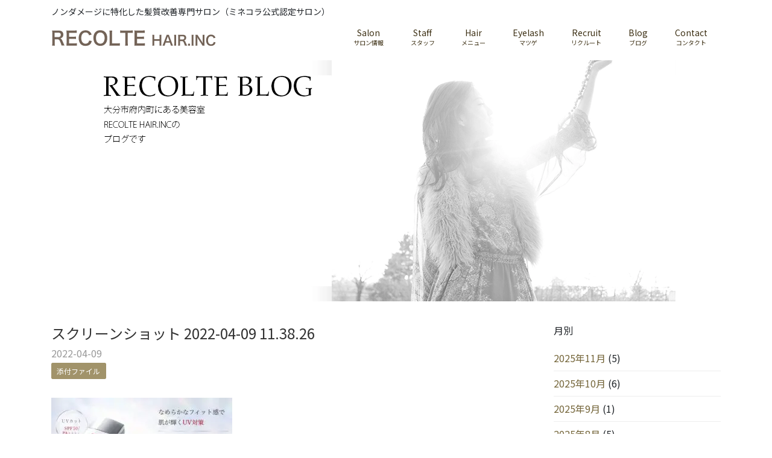

--- FILE ---
content_type: text/html; charset=UTF-8
request_url: https://www.recolte-inc.com/%E7%B6%9A%E3%80%85%E3%80%81%E3%83%88%E3%83%AA%E3%83%BC%E3%83%88%E3%83%A1%E3%83%B3%E3%83%88%E5%B1%8B%E3%81%8C%E6%9C%AC%E6%B0%97%E3%81%A7%E4%BD%9C%E3%81%A3%E3%81%9F%E3%82%B7%E3%83%A3%E3%83%B3%E3%83%97/%E3%82%B9%E3%82%AF%E3%83%AA%E3%83%BC%E3%83%B3%E3%82%B7%E3%83%A7%E3%83%83%E3%83%88-2022-04-09-11-38-26/
body_size: 9780
content:
<!DOCTYPE html>
<html dir="ltr" lang="ja" prefix="og: https://ogp.me/ns#">
  <head prefix="og: http://ogp.me/ns# fb: http://ogp.me/ns/fb# article: http://ogp.me/ns/article#">
  <meta charset="UTF-8">
  <meta name="viewport" content="width=device-width, initial-scale=1.0, maximum-scale=1.0, user-scalable=0" />
  <meta http-equiv="X-UA-Compatible" content="IE=edge" />
  <meta name="format-detection" content="telephone=no">
  <link rel="stylesheet" type="text/css" media="screen" href="https://www.recolte-inc.com/wp-content/themes/recolte_new/style.css" />
    <title>スクリーンショット 2022-04-09 11.38.26 | 【髪質改善専門サロン】レコルト・ヘアー・インク </title>
	<style>img:is([sizes="auto" i], [sizes^="auto," i]) { contain-intrinsic-size: 3000px 1500px }</style>
	
		<!-- All in One SEO 4.9.3 - aioseo.com -->
	<meta name="robots" content="max-image-preview:large" />
	<meta name="author" content="recolte-hair-inc"/>
	<link rel="canonical" href="https://www.recolte-inc.com/%e7%b6%9a%e3%80%85%e3%80%81%e3%83%88%e3%83%aa%e3%83%bc%e3%83%88%e3%83%a1%e3%83%b3%e3%83%88%e5%b1%8b%e3%81%8c%e6%9c%ac%e6%b0%97%e3%81%a7%e4%bd%9c%e3%81%a3%e3%81%9f%e3%82%b7%e3%83%a3%e3%83%b3%e3%83%97/%e3%82%b9%e3%82%af%e3%83%aa%e3%83%bc%e3%83%b3%e3%82%b7%e3%83%a7%e3%83%83%e3%83%88-2022-04-09-11-38-26/" />
	<meta name="generator" content="All in One SEO (AIOSEO) 4.9.3" />
		<meta property="og:locale" content="ja_JP" />
		<meta property="og:site_name" content="【髪質改善専門サロン】レコルト・ヘアー・インク　 | ノンダメージに特化した髪質改善専門サロン（ミネコラ公式認定サロン）" />
		<meta property="og:type" content="article" />
		<meta property="og:title" content="スクリーンショット 2022-04-09 11.38.26 | 【髪質改善専門サロン】レコルト・ヘアー・インク " />
		<meta property="og:url" content="https://www.recolte-inc.com/%e7%b6%9a%e3%80%85%e3%80%81%e3%83%88%e3%83%aa%e3%83%bc%e3%83%88%e3%83%a1%e3%83%b3%e3%83%88%e5%b1%8b%e3%81%8c%e6%9c%ac%e6%b0%97%e3%81%a7%e4%bd%9c%e3%81%a3%e3%81%9f%e3%82%b7%e3%83%a3%e3%83%b3%e3%83%97/%e3%82%b9%e3%82%af%e3%83%aa%e3%83%bc%e3%83%b3%e3%82%b7%e3%83%a7%e3%83%83%e3%83%88-2022-04-09-11-38-26/" />
		<meta property="article:published_time" content="2022-04-09T02:39:01+00:00" />
		<meta property="article:modified_time" content="2022-04-09T02:39:01+00:00" />
		<meta name="twitter:card" content="summary" />
		<meta name="twitter:title" content="スクリーンショット 2022-04-09 11.38.26 | 【髪質改善専門サロン】レコルト・ヘアー・インク " />
		<script type="application/ld+json" class="aioseo-schema">
			{"@context":"https:\/\/schema.org","@graph":[{"@type":"BreadcrumbList","@id":"https:\/\/www.recolte-inc.com\/%e7%b6%9a%e3%80%85%e3%80%81%e3%83%88%e3%83%aa%e3%83%bc%e3%83%88%e3%83%a1%e3%83%b3%e3%83%88%e5%b1%8b%e3%81%8c%e6%9c%ac%e6%b0%97%e3%81%a7%e4%bd%9c%e3%81%a3%e3%81%9f%e3%82%b7%e3%83%a3%e3%83%b3%e3%83%97\/%e3%82%b9%e3%82%af%e3%83%aa%e3%83%bc%e3%83%b3%e3%82%b7%e3%83%a7%e3%83%83%e3%83%88-2022-04-09-11-38-26\/#breadcrumblist","itemListElement":[{"@type":"ListItem","@id":"https:\/\/www.recolte-inc.com#listItem","position":1,"name":"\u30db\u30fc\u30e0","item":"https:\/\/www.recolte-inc.com","nextItem":{"@type":"ListItem","@id":"https:\/\/www.recolte-inc.com\/%e7%b6%9a%e3%80%85%e3%80%81%e3%83%88%e3%83%aa%e3%83%bc%e3%83%88%e3%83%a1%e3%83%b3%e3%83%88%e5%b1%8b%e3%81%8c%e6%9c%ac%e6%b0%97%e3%81%a7%e4%bd%9c%e3%81%a3%e3%81%9f%e3%82%b7%e3%83%a3%e3%83%b3%e3%83%97\/%e3%82%b9%e3%82%af%e3%83%aa%e3%83%bc%e3%83%b3%e3%82%b7%e3%83%a7%e3%83%83%e3%83%88-2022-04-09-11-38-26\/#listItem","name":"\u30b9\u30af\u30ea\u30fc\u30f3\u30b7\u30e7\u30c3\u30c8 2022-04-09 11.38.26"}},{"@type":"ListItem","@id":"https:\/\/www.recolte-inc.com\/%e7%b6%9a%e3%80%85%e3%80%81%e3%83%88%e3%83%aa%e3%83%bc%e3%83%88%e3%83%a1%e3%83%b3%e3%83%88%e5%b1%8b%e3%81%8c%e6%9c%ac%e6%b0%97%e3%81%a7%e4%bd%9c%e3%81%a3%e3%81%9f%e3%82%b7%e3%83%a3%e3%83%b3%e3%83%97\/%e3%82%b9%e3%82%af%e3%83%aa%e3%83%bc%e3%83%b3%e3%82%b7%e3%83%a7%e3%83%83%e3%83%88-2022-04-09-11-38-26\/#listItem","position":2,"name":"\u30b9\u30af\u30ea\u30fc\u30f3\u30b7\u30e7\u30c3\u30c8 2022-04-09 11.38.26","previousItem":{"@type":"ListItem","@id":"https:\/\/www.recolte-inc.com#listItem","name":"\u30db\u30fc\u30e0"}}]},{"@type":"ItemPage","@id":"https:\/\/www.recolte-inc.com\/%e7%b6%9a%e3%80%85%e3%80%81%e3%83%88%e3%83%aa%e3%83%bc%e3%83%88%e3%83%a1%e3%83%b3%e3%83%88%e5%b1%8b%e3%81%8c%e6%9c%ac%e6%b0%97%e3%81%a7%e4%bd%9c%e3%81%a3%e3%81%9f%e3%82%b7%e3%83%a3%e3%83%b3%e3%83%97\/%e3%82%b9%e3%82%af%e3%83%aa%e3%83%bc%e3%83%b3%e3%82%b7%e3%83%a7%e3%83%83%e3%83%88-2022-04-09-11-38-26\/#itempage","url":"https:\/\/www.recolte-inc.com\/%e7%b6%9a%e3%80%85%e3%80%81%e3%83%88%e3%83%aa%e3%83%bc%e3%83%88%e3%83%a1%e3%83%b3%e3%83%88%e5%b1%8b%e3%81%8c%e6%9c%ac%e6%b0%97%e3%81%a7%e4%bd%9c%e3%81%a3%e3%81%9f%e3%82%b7%e3%83%a3%e3%83%b3%e3%83%97\/%e3%82%b9%e3%82%af%e3%83%aa%e3%83%bc%e3%83%b3%e3%82%b7%e3%83%a7%e3%83%83%e3%83%88-2022-04-09-11-38-26\/","name":"\u30b9\u30af\u30ea\u30fc\u30f3\u30b7\u30e7\u30c3\u30c8 2022-04-09 11.38.26 | \u3010\u9aea\u8cea\u6539\u5584\u5c02\u9580\u30b5\u30ed\u30f3\u3011\u30ec\u30b3\u30eb\u30c8\u30fb\u30d8\u30a2\u30fc\u30fb\u30a4\u30f3\u30af","inLanguage":"ja","isPartOf":{"@id":"https:\/\/www.recolte-inc.com\/#website"},"breadcrumb":{"@id":"https:\/\/www.recolte-inc.com\/%e7%b6%9a%e3%80%85%e3%80%81%e3%83%88%e3%83%aa%e3%83%bc%e3%83%88%e3%83%a1%e3%83%b3%e3%83%88%e5%b1%8b%e3%81%8c%e6%9c%ac%e6%b0%97%e3%81%a7%e4%bd%9c%e3%81%a3%e3%81%9f%e3%82%b7%e3%83%a3%e3%83%b3%e3%83%97\/%e3%82%b9%e3%82%af%e3%83%aa%e3%83%bc%e3%83%b3%e3%82%b7%e3%83%a7%e3%83%83%e3%83%88-2022-04-09-11-38-26\/#breadcrumblist"},"author":{"@id":"https:\/\/www.recolte-inc.com\/author\/recolte-hair-inc\/#author"},"creator":{"@id":"https:\/\/www.recolte-inc.com\/author\/recolte-hair-inc\/#author"},"datePublished":"2022-04-09T11:39:01+09:00","dateModified":"2022-04-09T11:39:01+09:00"},{"@type":"Organization","@id":"https:\/\/www.recolte-inc.com\/#organization","name":"\u3010\u9aea\u8cea\u6539\u5584\u5c02\u9580\u30b5\u30ed\u30f3\u3011\u30ec\u30b3\u30eb\u30c8\u30fb\u30d8\u30a2\u30fc\u30fb\u30a4\u30f3\u30af\u3000","description":"\u30ce\u30f3\u30c0\u30e1\u30fc\u30b8\u306b\u7279\u5316\u3057\u305f\u9aea\u8cea\u6539\u5584\u5c02\u9580\u30b5\u30ed\u30f3\uff08\u30df\u30cd\u30b3\u30e9\u516c\u5f0f\u8a8d\u5b9a\u30b5\u30ed\u30f3\uff09","url":"https:\/\/www.recolte-inc.com\/"},{"@type":"Person","@id":"https:\/\/www.recolte-inc.com\/author\/recolte-hair-inc\/#author","url":"https:\/\/www.recolte-inc.com\/author\/recolte-hair-inc\/","name":"recolte-hair-inc","image":{"@type":"ImageObject","@id":"https:\/\/www.recolte-inc.com\/%e7%b6%9a%e3%80%85%e3%80%81%e3%83%88%e3%83%aa%e3%83%bc%e3%83%88%e3%83%a1%e3%83%b3%e3%83%88%e5%b1%8b%e3%81%8c%e6%9c%ac%e6%b0%97%e3%81%a7%e4%bd%9c%e3%81%a3%e3%81%9f%e3%82%b7%e3%83%a3%e3%83%b3%e3%83%97\/%e3%82%b9%e3%82%af%e3%83%aa%e3%83%bc%e3%83%b3%e3%82%b7%e3%83%a7%e3%83%83%e3%83%88-2022-04-09-11-38-26\/#authorImage","url":"https:\/\/secure.gravatar.com\/avatar\/15560cceffa351a5c9b25b7068fabb370a983cb2e18e143db486f6e4164db145?s=96&d=mm&r=g","width":96,"height":96,"caption":"recolte-hair-inc"}},{"@type":"WebSite","@id":"https:\/\/www.recolte-inc.com\/#website","url":"https:\/\/www.recolte-inc.com\/","name":"\u3010\u9aea\u8cea\u6539\u5584\u5c02\u9580\u30b5\u30ed\u30f3\u3011\u30ec\u30b3\u30eb\u30c8\u30fb\u30d8\u30a2\u30fc\u30fb\u30a4\u30f3\u30af\u3000","description":"\u30ce\u30f3\u30c0\u30e1\u30fc\u30b8\u306b\u7279\u5316\u3057\u305f\u9aea\u8cea\u6539\u5584\u5c02\u9580\u30b5\u30ed\u30f3\uff08\u30df\u30cd\u30b3\u30e9\u516c\u5f0f\u8a8d\u5b9a\u30b5\u30ed\u30f3\uff09","inLanguage":"ja","publisher":{"@id":"https:\/\/www.recolte-inc.com\/#organization"}}]}
		</script>
		<!-- All in One SEO -->

<link rel='dns-prefetch' href='//stats.wp.com' />
<link rel='stylesheet' id='reservia-reviews-css' href='https://www.recolte-inc.com/wp-content/plugins/reservia-reviews-1.3/css/reservia-reviews.css' type='text/css' media='all' />
<link rel='stylesheet' id='sbi_styles-css' href='https://www.recolte-inc.com/wp-content/plugins/instagram-feed/css/sbi-styles.min.css' type='text/css' media='all' />
<link rel='stylesheet' id='wp-block-library-css' href='https://www.recolte-inc.com/wp-includes/css/dist/block-library/style.min.css' type='text/css' media='all' />
<style id='classic-theme-styles-inline-css' type='text/css'>
/*! This file is auto-generated */
.wp-block-button__link{color:#fff;background-color:#32373c;border-radius:9999px;box-shadow:none;text-decoration:none;padding:calc(.667em + 2px) calc(1.333em + 2px);font-size:1.125em}.wp-block-file__button{background:#32373c;color:#fff;text-decoration:none}
</style>
<link rel='stylesheet' id='aioseo/css/src/vue/standalone/blocks/table-of-contents/global.scss-css' href='https://www.recolte-inc.com/wp-content/plugins/all-in-one-seo-pack/dist/Lite/assets/css/table-of-contents/global.e90f6d47.css' type='text/css' media='all' />
<link rel='stylesheet' id='mediaelement-css' href='https://www.recolte-inc.com/wp-includes/js/mediaelement/mediaelementplayer-legacy.min.css' type='text/css' media='all' />
<link rel='stylesheet' id='wp-mediaelement-css' href='https://www.recolte-inc.com/wp-includes/js/mediaelement/wp-mediaelement.min.css' type='text/css' media='all' />
<style id='jetpack-sharing-buttons-style-inline-css' type='text/css'>
.jetpack-sharing-buttons__services-list{display:flex;flex-direction:row;flex-wrap:wrap;gap:0;list-style-type:none;margin:5px;padding:0}.jetpack-sharing-buttons__services-list.has-small-icon-size{font-size:12px}.jetpack-sharing-buttons__services-list.has-normal-icon-size{font-size:16px}.jetpack-sharing-buttons__services-list.has-large-icon-size{font-size:24px}.jetpack-sharing-buttons__services-list.has-huge-icon-size{font-size:36px}@media print{.jetpack-sharing-buttons__services-list{display:none!important}}.editor-styles-wrapper .wp-block-jetpack-sharing-buttons{gap:0;padding-inline-start:0}ul.jetpack-sharing-buttons__services-list.has-background{padding:1.25em 2.375em}
</style>
<style id='global-styles-inline-css' type='text/css'>
:root{--wp--preset--aspect-ratio--square: 1;--wp--preset--aspect-ratio--4-3: 4/3;--wp--preset--aspect-ratio--3-4: 3/4;--wp--preset--aspect-ratio--3-2: 3/2;--wp--preset--aspect-ratio--2-3: 2/3;--wp--preset--aspect-ratio--16-9: 16/9;--wp--preset--aspect-ratio--9-16: 9/16;--wp--preset--color--black: #000000;--wp--preset--color--cyan-bluish-gray: #abb8c3;--wp--preset--color--white: #ffffff;--wp--preset--color--pale-pink: #f78da7;--wp--preset--color--vivid-red: #cf2e2e;--wp--preset--color--luminous-vivid-orange: #ff6900;--wp--preset--color--luminous-vivid-amber: #fcb900;--wp--preset--color--light-green-cyan: #7bdcb5;--wp--preset--color--vivid-green-cyan: #00d084;--wp--preset--color--pale-cyan-blue: #8ed1fc;--wp--preset--color--vivid-cyan-blue: #0693e3;--wp--preset--color--vivid-purple: #9b51e0;--wp--preset--gradient--vivid-cyan-blue-to-vivid-purple: linear-gradient(135deg,rgba(6,147,227,1) 0%,rgb(155,81,224) 100%);--wp--preset--gradient--light-green-cyan-to-vivid-green-cyan: linear-gradient(135deg,rgb(122,220,180) 0%,rgb(0,208,130) 100%);--wp--preset--gradient--luminous-vivid-amber-to-luminous-vivid-orange: linear-gradient(135deg,rgba(252,185,0,1) 0%,rgba(255,105,0,1) 100%);--wp--preset--gradient--luminous-vivid-orange-to-vivid-red: linear-gradient(135deg,rgba(255,105,0,1) 0%,rgb(207,46,46) 100%);--wp--preset--gradient--very-light-gray-to-cyan-bluish-gray: linear-gradient(135deg,rgb(238,238,238) 0%,rgb(169,184,195) 100%);--wp--preset--gradient--cool-to-warm-spectrum: linear-gradient(135deg,rgb(74,234,220) 0%,rgb(151,120,209) 20%,rgb(207,42,186) 40%,rgb(238,44,130) 60%,rgb(251,105,98) 80%,rgb(254,248,76) 100%);--wp--preset--gradient--blush-light-purple: linear-gradient(135deg,rgb(255,206,236) 0%,rgb(152,150,240) 100%);--wp--preset--gradient--blush-bordeaux: linear-gradient(135deg,rgb(254,205,165) 0%,rgb(254,45,45) 50%,rgb(107,0,62) 100%);--wp--preset--gradient--luminous-dusk: linear-gradient(135deg,rgb(255,203,112) 0%,rgb(199,81,192) 50%,rgb(65,88,208) 100%);--wp--preset--gradient--pale-ocean: linear-gradient(135deg,rgb(255,245,203) 0%,rgb(182,227,212) 50%,rgb(51,167,181) 100%);--wp--preset--gradient--electric-grass: linear-gradient(135deg,rgb(202,248,128) 0%,rgb(113,206,126) 100%);--wp--preset--gradient--midnight: linear-gradient(135deg,rgb(2,3,129) 0%,rgb(40,116,252) 100%);--wp--preset--font-size--small: 13px;--wp--preset--font-size--medium: 20px;--wp--preset--font-size--large: 36px;--wp--preset--font-size--x-large: 42px;--wp--preset--spacing--20: 0.44rem;--wp--preset--spacing--30: 0.67rem;--wp--preset--spacing--40: 1rem;--wp--preset--spacing--50: 1.5rem;--wp--preset--spacing--60: 2.25rem;--wp--preset--spacing--70: 3.38rem;--wp--preset--spacing--80: 5.06rem;--wp--preset--shadow--natural: 6px 6px 9px rgba(0, 0, 0, 0.2);--wp--preset--shadow--deep: 12px 12px 50px rgba(0, 0, 0, 0.4);--wp--preset--shadow--sharp: 6px 6px 0px rgba(0, 0, 0, 0.2);--wp--preset--shadow--outlined: 6px 6px 0px -3px rgba(255, 255, 255, 1), 6px 6px rgba(0, 0, 0, 1);--wp--preset--shadow--crisp: 6px 6px 0px rgba(0, 0, 0, 1);}:where(.is-layout-flex){gap: 0.5em;}:where(.is-layout-grid){gap: 0.5em;}body .is-layout-flex{display: flex;}.is-layout-flex{flex-wrap: wrap;align-items: center;}.is-layout-flex > :is(*, div){margin: 0;}body .is-layout-grid{display: grid;}.is-layout-grid > :is(*, div){margin: 0;}:where(.wp-block-columns.is-layout-flex){gap: 2em;}:where(.wp-block-columns.is-layout-grid){gap: 2em;}:where(.wp-block-post-template.is-layout-flex){gap: 1.25em;}:where(.wp-block-post-template.is-layout-grid){gap: 1.25em;}.has-black-color{color: var(--wp--preset--color--black) !important;}.has-cyan-bluish-gray-color{color: var(--wp--preset--color--cyan-bluish-gray) !important;}.has-white-color{color: var(--wp--preset--color--white) !important;}.has-pale-pink-color{color: var(--wp--preset--color--pale-pink) !important;}.has-vivid-red-color{color: var(--wp--preset--color--vivid-red) !important;}.has-luminous-vivid-orange-color{color: var(--wp--preset--color--luminous-vivid-orange) !important;}.has-luminous-vivid-amber-color{color: var(--wp--preset--color--luminous-vivid-amber) !important;}.has-light-green-cyan-color{color: var(--wp--preset--color--light-green-cyan) !important;}.has-vivid-green-cyan-color{color: var(--wp--preset--color--vivid-green-cyan) !important;}.has-pale-cyan-blue-color{color: var(--wp--preset--color--pale-cyan-blue) !important;}.has-vivid-cyan-blue-color{color: var(--wp--preset--color--vivid-cyan-blue) !important;}.has-vivid-purple-color{color: var(--wp--preset--color--vivid-purple) !important;}.has-black-background-color{background-color: var(--wp--preset--color--black) !important;}.has-cyan-bluish-gray-background-color{background-color: var(--wp--preset--color--cyan-bluish-gray) !important;}.has-white-background-color{background-color: var(--wp--preset--color--white) !important;}.has-pale-pink-background-color{background-color: var(--wp--preset--color--pale-pink) !important;}.has-vivid-red-background-color{background-color: var(--wp--preset--color--vivid-red) !important;}.has-luminous-vivid-orange-background-color{background-color: var(--wp--preset--color--luminous-vivid-orange) !important;}.has-luminous-vivid-amber-background-color{background-color: var(--wp--preset--color--luminous-vivid-amber) !important;}.has-light-green-cyan-background-color{background-color: var(--wp--preset--color--light-green-cyan) !important;}.has-vivid-green-cyan-background-color{background-color: var(--wp--preset--color--vivid-green-cyan) !important;}.has-pale-cyan-blue-background-color{background-color: var(--wp--preset--color--pale-cyan-blue) !important;}.has-vivid-cyan-blue-background-color{background-color: var(--wp--preset--color--vivid-cyan-blue) !important;}.has-vivid-purple-background-color{background-color: var(--wp--preset--color--vivid-purple) !important;}.has-black-border-color{border-color: var(--wp--preset--color--black) !important;}.has-cyan-bluish-gray-border-color{border-color: var(--wp--preset--color--cyan-bluish-gray) !important;}.has-white-border-color{border-color: var(--wp--preset--color--white) !important;}.has-pale-pink-border-color{border-color: var(--wp--preset--color--pale-pink) !important;}.has-vivid-red-border-color{border-color: var(--wp--preset--color--vivid-red) !important;}.has-luminous-vivid-orange-border-color{border-color: var(--wp--preset--color--luminous-vivid-orange) !important;}.has-luminous-vivid-amber-border-color{border-color: var(--wp--preset--color--luminous-vivid-amber) !important;}.has-light-green-cyan-border-color{border-color: var(--wp--preset--color--light-green-cyan) !important;}.has-vivid-green-cyan-border-color{border-color: var(--wp--preset--color--vivid-green-cyan) !important;}.has-pale-cyan-blue-border-color{border-color: var(--wp--preset--color--pale-cyan-blue) !important;}.has-vivid-cyan-blue-border-color{border-color: var(--wp--preset--color--vivid-cyan-blue) !important;}.has-vivid-purple-border-color{border-color: var(--wp--preset--color--vivid-purple) !important;}.has-vivid-cyan-blue-to-vivid-purple-gradient-background{background: var(--wp--preset--gradient--vivid-cyan-blue-to-vivid-purple) !important;}.has-light-green-cyan-to-vivid-green-cyan-gradient-background{background: var(--wp--preset--gradient--light-green-cyan-to-vivid-green-cyan) !important;}.has-luminous-vivid-amber-to-luminous-vivid-orange-gradient-background{background: var(--wp--preset--gradient--luminous-vivid-amber-to-luminous-vivid-orange) !important;}.has-luminous-vivid-orange-to-vivid-red-gradient-background{background: var(--wp--preset--gradient--luminous-vivid-orange-to-vivid-red) !important;}.has-very-light-gray-to-cyan-bluish-gray-gradient-background{background: var(--wp--preset--gradient--very-light-gray-to-cyan-bluish-gray) !important;}.has-cool-to-warm-spectrum-gradient-background{background: var(--wp--preset--gradient--cool-to-warm-spectrum) !important;}.has-blush-light-purple-gradient-background{background: var(--wp--preset--gradient--blush-light-purple) !important;}.has-blush-bordeaux-gradient-background{background: var(--wp--preset--gradient--blush-bordeaux) !important;}.has-luminous-dusk-gradient-background{background: var(--wp--preset--gradient--luminous-dusk) !important;}.has-pale-ocean-gradient-background{background: var(--wp--preset--gradient--pale-ocean) !important;}.has-electric-grass-gradient-background{background: var(--wp--preset--gradient--electric-grass) !important;}.has-midnight-gradient-background{background: var(--wp--preset--gradient--midnight) !important;}.has-small-font-size{font-size: var(--wp--preset--font-size--small) !important;}.has-medium-font-size{font-size: var(--wp--preset--font-size--medium) !important;}.has-large-font-size{font-size: var(--wp--preset--font-size--large) !important;}.has-x-large-font-size{font-size: var(--wp--preset--font-size--x-large) !important;}
:where(.wp-block-post-template.is-layout-flex){gap: 1.25em;}:where(.wp-block-post-template.is-layout-grid){gap: 1.25em;}
:where(.wp-block-columns.is-layout-flex){gap: 2em;}:where(.wp-block-columns.is-layout-grid){gap: 2em;}
:root :where(.wp-block-pullquote){font-size: 1.5em;line-height: 1.6;}
</style>
<link rel='stylesheet' id='contact-form-7-css' href='https://www.recolte-inc.com/wp-content/plugins/contact-form-7/includes/css/styles.css' type='text/css' media='all' />
<script type="text/javascript" src="https://www.recolte-inc.com/wp-includes/js/jquery/jquery.min.js" id="jquery-core-js"></script>


	<style>img#wpstats{display:none}</style>
		<link rel="icon" href="https://www.recolte-inc.com/wp-content/uploads/2019/05/cropped-dbff0ee0a14ed0c4237f6b9c67fc1b07-32x32.jpg" sizes="32x32" />
<link rel="icon" href="https://www.recolte-inc.com/wp-content/uploads/2019/05/cropped-dbff0ee0a14ed0c4237f6b9c67fc1b07-192x192.jpg" sizes="192x192" />
<link rel="apple-touch-icon" href="https://www.recolte-inc.com/wp-content/uploads/2019/05/cropped-dbff0ee0a14ed0c4237f6b9c67fc1b07-180x180.jpg" />
<meta name="msapplication-TileImage" content="https://www.recolte-inc.com/wp-content/uploads/2019/05/cropped-dbff0ee0a14ed0c4237f6b9c67fc1b07-270x270.jpg" />
  <link rel="stylesheet" href="https://use.fontawesome.com/releases/v5.8.1/css/all.css" integrity="sha384-50oBUHEmvpQ+1lW4y57PTFmhCaXp0ML5d60M1M7uH2+nqUivzIebhndOJK28anvf" crossorigin="anonymous">
  <link href="https://fonts.googleapis.com/css?family=Noto+Sans+JP" rel="stylesheet">
  
  
  
  
</head>
<body>
<div class="container container-sp">
  <header id="header" class="clearfix">
    <div class="d-none d-lg-block">
      <p class="description">ノンダメージに特化した髪質改善専門サロン（ミネコラ公式認定サロン）</p>
      <div class="d-flex">
        <div class="rogo ahover">
          <a href="https://www.recolte-inc.com/">
            <img class="lazyload" data-src="https://www.recolte-inc.com/wp-content/themes/recolte_new/img/rogo.svg" alt="RECOLTE HAIR.INC">
          </a>
        </div>
        <div class="pc-menu">
          <ul class="d-flex justify-content-end"><li id="menu-item-7087" class="menu-item menu-item-type-post_type menu-item-object-page menu-item-7087"><a href="https://www.recolte-inc.com/info-2/"><span class="en">Salon</span><span class="jp">サロン情報</span></a></li>
<li id="menu-item-7088" class="menu-item menu-item-type-post_type menu-item-object-page menu-item-7088"><a href="https://www.recolte-inc.com/staff/"><span class="en">Staff</span><span class="jp">スタッフ</span></a></li>
<li id="menu-item-7086" class="menu-item menu-item-type-post_type menu-item-object-page menu-item-7086"><a href="https://www.recolte-inc.com/menu/"><span class="en">Hair</span><span class="jp">メニュー</span></a></li>
<li id="menu-item-7089" class="menu-item menu-item-type-custom menu-item-object-custom menu-item-7089"><a href="http://beauty.hotpepper.jp/kr/slnH000305024/?cstt=5"><span class="en">Eyelash</span><span class="jp">マツゲ</span></a></li>
<li id="menu-item-7085" class="menu-item menu-item-type-post_type menu-item-object-page menu-item-7085"><a href="https://www.recolte-inc.com/recruit/"><span class="en">Recruit</span><span class="jp">リクルート</span></a></li>
<li id="menu-item-9481" class="menu-item menu-item-type-post_type menu-item-object-page menu-item-9481"><a href="https://www.recolte-inc.com/blogs/"><span class="en">Blog</span><span class="jp">ブログ</span></a></li>
<li id="menu-item-7097" class="menu-item menu-item-type-custom menu-item-object-custom menu-item-7097"><a href="https://line.me/ti/p/%40recolte"><span class="en">Contact</span><span class="jp">コンタクト</span></a></li>
</ul>        </div>
      </div>
    </div>
    <div class="d-block d-lg-none fix_menu">
      <p class="description">ノンダメージに特化した髪質改善の艶髪サロン<br>（ミネコラ公式認定サロン）.</p>
      <div class="sp_head">
        <div class="sp-menu">
          <div class="sp-rogo">
            <a href="https://www.recolte-inc.com/">
              <img class="lazyload" data-src="https://www.recolte-inc.com/wp-content/themes/recolte_new/img/rogo.svg" alt="RECOLTE HAIR.INC">
            </a>
          </div>
          <div class="menu-trigger">
            <span class="menu_txt">MENU</span>
            <span class="menubar01"></span>
            <span class="menubar02"></span>
            <span class="menubar03"></span>
          </div>
          <div class="sp-menu-inner">
            <ul><li class="menu-item menu-item-type-post_type menu-item-object-page menu-item-7087"><a href="https://www.recolte-inc.com/info-2/"><span class="en">Salon</span><span class="jp">サロン情報</span></a></li>
<li class="menu-item menu-item-type-post_type menu-item-object-page menu-item-7088"><a href="https://www.recolte-inc.com/staff/"><span class="en">Staff</span><span class="jp">スタッフ</span></a></li>
<li class="menu-item menu-item-type-post_type menu-item-object-page menu-item-7086"><a href="https://www.recolte-inc.com/menu/"><span class="en">Hair</span><span class="jp">メニュー</span></a></li>
<li class="menu-item menu-item-type-custom menu-item-object-custom menu-item-7089"><a href="http://beauty.hotpepper.jp/kr/slnH000305024/?cstt=5"><span class="en">Eyelash</span><span class="jp">マツゲ</span></a></li>
<li class="menu-item menu-item-type-post_type menu-item-object-page menu-item-7085"><a href="https://www.recolte-inc.com/recruit/"><span class="en">Recruit</span><span class="jp">リクルート</span></a></li>
<li class="menu-item menu-item-type-post_type menu-item-object-page menu-item-9481"><a href="https://www.recolte-inc.com/blogs/"><span class="en">Blog</span><span class="jp">ブログ</span></a></li>
<li class="menu-item menu-item-type-custom menu-item-object-custom menu-item-7097"><a href="https://line.me/ti/p/%40recolte"><span class="en">Contact</span><span class="jp">コンタクト</span></a></li>
<li class="close-icon"><div id="close-icon">CLOSE <i class="fa fa-times-circle"></i></div></li></ul>          </div>
        </div>
      </div>
    </div>
  </header>

</div>
<div id="metaslider-id-470" style="max-width: 960px;" class="ml-slider-3-104-0 metaslider metaslider-responsive metaslider-470 ml-slider ms-theme-default" role="region" aria-label="BLOG" data-height="400" data-width="960">
    <div id="metaslider_container_470">
        <ul id='metaslider_470' class='rslides'>
            <li aria-roledescription='slide' aria-labelledby='slide-0'><img src="https://www.recolte-inc.com/wp-content/uploads/2014/07/blogimg.jpg" height="400" width="960" alt="" class="slider-470 slide-471 msDefaultImage" title="大分市　府内町の美容室 GOOD HAIR DESIGN SHOP RECOLTE  HAIR . INC レコルト　ヘアー　インク 牧　健太郎のブログ 『NO DESIGN NO LIFE』" /></li>
        </ul>
        
    </div>
</div><div class="container rec_row inview mt-lg-4">
  <div id="content">
            <div class="entry-header">
        <h2 class="entry-title">
          <a href="https://www.recolte-inc.com/%e7%b6%9a%e3%80%85%e3%80%81%e3%83%88%e3%83%aa%e3%83%bc%e3%83%88%e3%83%a1%e3%83%b3%e3%83%88%e5%b1%8b%e3%81%8c%e6%9c%ac%e6%b0%97%e3%81%a7%e4%bd%9c%e3%81%a3%e3%81%9f%e3%82%b7%e3%83%a3%e3%83%b3%e3%83%97/%e3%82%b9%e3%82%af%e3%83%aa%e3%83%bc%e3%83%b3%e3%82%b7%e3%83%a7%e3%83%83%e3%83%88-2022-04-09-11-38-26/">スクリーンショット 2022-04-09 11.38.26</a>
        </h2>
        <span class="entry-date">
          2022-04-09        </span>
        <br>
        <span class="entry-name">
          <a href="https://www.recolte-inc.com/attachment">
          添付ファイル          </a>
        </span>
      </div>
      <div class="entry_content">
        <p class="attachment"><img decoding="async" width="300" height="143" src="https://www.recolte-inc.com/wp-content/uploads/2022/04/7be3dce31c3300471e6d0143c72ef9a0-300x143.jpg" class="attachment-medium size-medium" alt="" srcset="https://www.recolte-inc.com/wp-content/uploads/2022/04/7be3dce31c3300471e6d0143c72ef9a0-300x143.jpg 300w, https://www.recolte-inc.com/wp-content/uploads/2022/04/7be3dce31c3300471e6d0143c72ef9a0-1024x488.jpg 1024w, https://www.recolte-inc.com/wp-content/uploads/2022/04/7be3dce31c3300471e6d0143c72ef9a0-768x366.jpg 768w, https://www.recolte-inc.com/wp-content/uploads/2022/04/7be3dce31c3300471e6d0143c72ef9a0-1536x733.jpg 1536w, https://www.recolte-inc.com/wp-content/uploads/2022/04/7be3dce31c3300471e6d0143c72ef9a0.jpg 1782w" sizes="(max-width: 300px) 100vw, 300px" /></a></p>
      </div>
        </div>

  <div id="sidebar">

	<div class="widget-area">
		<div id="archives-3" class="widget widget_archive"><h3 class="widget-title">月別</h3>
			<ul>
					<li><a href='https://www.recolte-inc.com/2025/11/'>2025年11月</a>&nbsp;(5)</li>
	<li><a href='https://www.recolte-inc.com/2025/10/'>2025年10月</a>&nbsp;(6)</li>
	<li><a href='https://www.recolte-inc.com/2025/09/'>2025年9月</a>&nbsp;(1)</li>
	<li><a href='https://www.recolte-inc.com/2025/08/'>2025年8月</a>&nbsp;(5)</li>
	<li><a href='https://www.recolte-inc.com/2025/07/'>2025年7月</a>&nbsp;(7)</li>
	<li><a href='https://www.recolte-inc.com/2025/06/'>2025年6月</a>&nbsp;(4)</li>
	<li><a href='https://www.recolte-inc.com/2025/05/'>2025年5月</a>&nbsp;(4)</li>
	<li><a href='https://www.recolte-inc.com/2025/04/'>2025年4月</a>&nbsp;(2)</li>
	<li><a href='https://www.recolte-inc.com/2025/03/'>2025年3月</a>&nbsp;(2)</li>
	<li><a href='https://www.recolte-inc.com/2025/01/'>2025年1月</a>&nbsp;(3)</li>
	<li><a href='https://www.recolte-inc.com/2024/12/'>2024年12月</a>&nbsp;(1)</li>
	<li><a href='https://www.recolte-inc.com/2024/11/'>2024年11月</a>&nbsp;(10)</li>
	<li><a href='https://www.recolte-inc.com/2024/10/'>2024年10月</a>&nbsp;(13)</li>
	<li><a href='https://www.recolte-inc.com/2024/09/'>2024年9月</a>&nbsp;(7)</li>
	<li><a href='https://www.recolte-inc.com/2024/08/'>2024年8月</a>&nbsp;(9)</li>
	<li><a href='https://www.recolte-inc.com/2024/07/'>2024年7月</a>&nbsp;(10)</li>
	<li><a href='https://www.recolte-inc.com/2024/06/'>2024年6月</a>&nbsp;(8)</li>
	<li><a href='https://www.recolte-inc.com/2024/05/'>2024年5月</a>&nbsp;(7)</li>
	<li><a href='https://www.recolte-inc.com/2024/04/'>2024年4月</a>&nbsp;(9)</li>
	<li><a href='https://www.recolte-inc.com/2024/03/'>2024年3月</a>&nbsp;(15)</li>
	<li><a href='https://www.recolte-inc.com/2024/02/'>2024年2月</a>&nbsp;(13)</li>
	<li><a href='https://www.recolte-inc.com/2024/01/'>2024年1月</a>&nbsp;(10)</li>
	<li><a href='https://www.recolte-inc.com/2023/12/'>2023年12月</a>&nbsp;(13)</li>
	<li><a href='https://www.recolte-inc.com/2023/11/'>2023年11月</a>&nbsp;(16)</li>
	<li><a href='https://www.recolte-inc.com/2023/10/'>2023年10月</a>&nbsp;(13)</li>
	<li><a href='https://www.recolte-inc.com/2023/09/'>2023年9月</a>&nbsp;(16)</li>
	<li><a href='https://www.recolte-inc.com/2023/08/'>2023年8月</a>&nbsp;(15)</li>
	<li><a href='https://www.recolte-inc.com/2023/07/'>2023年7月</a>&nbsp;(6)</li>
	<li><a href='https://www.recolte-inc.com/2023/06/'>2023年6月</a>&nbsp;(8)</li>
	<li><a href='https://www.recolte-inc.com/2023/05/'>2023年5月</a>&nbsp;(10)</li>
	<li><a href='https://www.recolte-inc.com/2023/04/'>2023年4月</a>&nbsp;(8)</li>
	<li><a href='https://www.recolte-inc.com/2023/03/'>2023年3月</a>&nbsp;(6)</li>
	<li><a href='https://www.recolte-inc.com/2023/02/'>2023年2月</a>&nbsp;(5)</li>
	<li><a href='https://www.recolte-inc.com/2023/01/'>2023年1月</a>&nbsp;(4)</li>
	<li><a href='https://www.recolte-inc.com/2022/12/'>2022年12月</a>&nbsp;(10)</li>
	<li><a href='https://www.recolte-inc.com/2022/11/'>2022年11月</a>&nbsp;(12)</li>
	<li><a href='https://www.recolte-inc.com/2022/10/'>2022年10月</a>&nbsp;(10)</li>
	<li><a href='https://www.recolte-inc.com/2022/09/'>2022年9月</a>&nbsp;(12)</li>
	<li><a href='https://www.recolte-inc.com/2022/08/'>2022年8月</a>&nbsp;(10)</li>
	<li><a href='https://www.recolte-inc.com/2022/07/'>2022年7月</a>&nbsp;(5)</li>
	<li><a href='https://www.recolte-inc.com/2022/06/'>2022年6月</a>&nbsp;(6)</li>
	<li><a href='https://www.recolte-inc.com/2022/05/'>2022年5月</a>&nbsp;(5)</li>
	<li><a href='https://www.recolte-inc.com/2022/04/'>2022年4月</a>&nbsp;(4)</li>
	<li><a href='https://www.recolte-inc.com/2022/03/'>2022年3月</a>&nbsp;(8)</li>
	<li><a href='https://www.recolte-inc.com/2022/02/'>2022年2月</a>&nbsp;(6)</li>
	<li><a href='https://www.recolte-inc.com/2022/01/'>2022年1月</a>&nbsp;(3)</li>
	<li><a href='https://www.recolte-inc.com/2021/12/'>2021年12月</a>&nbsp;(10)</li>
	<li><a href='https://www.recolte-inc.com/2021/11/'>2021年11月</a>&nbsp;(13)</li>
	<li><a href='https://www.recolte-inc.com/2021/10/'>2021年10月</a>&nbsp;(16)</li>
	<li><a href='https://www.recolte-inc.com/2021/09/'>2021年9月</a>&nbsp;(10)</li>
	<li><a href='https://www.recolte-inc.com/2021/08/'>2021年8月</a>&nbsp;(11)</li>
	<li><a href='https://www.recolte-inc.com/2021/07/'>2021年7月</a>&nbsp;(6)</li>
	<li><a href='https://www.recolte-inc.com/2021/06/'>2021年6月</a>&nbsp;(10)</li>
	<li><a href='https://www.recolte-inc.com/2021/05/'>2021年5月</a>&nbsp;(3)</li>
	<li><a href='https://www.recolte-inc.com/2021/04/'>2021年4月</a>&nbsp;(7)</li>
	<li><a href='https://www.recolte-inc.com/2021/03/'>2021年3月</a>&nbsp;(3)</li>
	<li><a href='https://www.recolte-inc.com/2021/01/'>2021年1月</a>&nbsp;(3)</li>
	<li><a href='https://www.recolte-inc.com/2020/12/'>2020年12月</a>&nbsp;(3)</li>
	<li><a href='https://www.recolte-inc.com/2020/11/'>2020年11月</a>&nbsp;(7)</li>
	<li><a href='https://www.recolte-inc.com/2020/10/'>2020年10月</a>&nbsp;(7)</li>
	<li><a href='https://www.recolte-inc.com/2020/09/'>2020年9月</a>&nbsp;(4)</li>
	<li><a href='https://www.recolte-inc.com/2020/08/'>2020年8月</a>&nbsp;(1)</li>
	<li><a href='https://www.recolte-inc.com/2020/07/'>2020年7月</a>&nbsp;(1)</li>
	<li><a href='https://www.recolte-inc.com/2020/06/'>2020年6月</a>&nbsp;(1)</li>
	<li><a href='https://www.recolte-inc.com/2020/04/'>2020年4月</a>&nbsp;(2)</li>
	<li><a href='https://www.recolte-inc.com/2020/03/'>2020年3月</a>&nbsp;(2)</li>
	<li><a href='https://www.recolte-inc.com/2020/02/'>2020年2月</a>&nbsp;(3)</li>
	<li><a href='https://www.recolte-inc.com/2020/01/'>2020年1月</a>&nbsp;(3)</li>
	<li><a href='https://www.recolte-inc.com/2019/12/'>2019年12月</a>&nbsp;(4)</li>
	<li><a href='https://www.recolte-inc.com/2019/11/'>2019年11月</a>&nbsp;(3)</li>
	<li><a href='https://www.recolte-inc.com/2019/09/'>2019年9月</a>&nbsp;(2)</li>
	<li><a href='https://www.recolte-inc.com/2019/06/'>2019年6月</a>&nbsp;(1)</li>
	<li><a href='https://www.recolte-inc.com/2019/05/'>2019年5月</a>&nbsp;(1)</li>
	<li><a href='https://www.recolte-inc.com/2019/04/'>2019年4月</a>&nbsp;(1)</li>
	<li><a href='https://www.recolte-inc.com/2018/12/'>2018年12月</a>&nbsp;(1)</li>
	<li><a href='https://www.recolte-inc.com/2018/11/'>2018年11月</a>&nbsp;(1)</li>
	<li><a href='https://www.recolte-inc.com/2018/04/'>2018年4月</a>&nbsp;(1)</li>
	<li><a href='https://www.recolte-inc.com/2018/01/'>2018年1月</a>&nbsp;(1)</li>
	<li><a href='https://www.recolte-inc.com/2017/12/'>2017年12月</a>&nbsp;(1)</li>
	<li><a href='https://www.recolte-inc.com/2017/11/'>2017年11月</a>&nbsp;(2)</li>
	<li><a href='https://www.recolte-inc.com/2017/09/'>2017年9月</a>&nbsp;(1)</li>
	<li><a href='https://www.recolte-inc.com/2017/08/'>2017年8月</a>&nbsp;(1)</li>
	<li><a href='https://www.recolte-inc.com/2017/07/'>2017年7月</a>&nbsp;(1)</li>
	<li><a href='https://www.recolte-inc.com/2017/06/'>2017年6月</a>&nbsp;(1)</li>
	<li><a href='https://www.recolte-inc.com/2017/02/'>2017年2月</a>&nbsp;(3)</li>
	<li><a href='https://www.recolte-inc.com/2017/01/'>2017年1月</a>&nbsp;(5)</li>
	<li><a href='https://www.recolte-inc.com/2016/12/'>2016年12月</a>&nbsp;(4)</li>
	<li><a href='https://www.recolte-inc.com/2016/11/'>2016年11月</a>&nbsp;(7)</li>
	<li><a href='https://www.recolte-inc.com/2016/10/'>2016年10月</a>&nbsp;(7)</li>
	<li><a href='https://www.recolte-inc.com/2016/09/'>2016年9月</a>&nbsp;(8)</li>
	<li><a href='https://www.recolte-inc.com/2016/08/'>2016年8月</a>&nbsp;(7)</li>
	<li><a href='https://www.recolte-inc.com/2016/07/'>2016年7月</a>&nbsp;(9)</li>
	<li><a href='https://www.recolte-inc.com/2016/06/'>2016年6月</a>&nbsp;(10)</li>
	<li><a href='https://www.recolte-inc.com/2016/05/'>2016年5月</a>&nbsp;(9)</li>
	<li><a href='https://www.recolte-inc.com/2016/04/'>2016年4月</a>&nbsp;(10)</li>
	<li><a href='https://www.recolte-inc.com/2016/03/'>2016年3月</a>&nbsp;(15)</li>
	<li><a href='https://www.recolte-inc.com/2016/02/'>2016年2月</a>&nbsp;(12)</li>
	<li><a href='https://www.recolte-inc.com/2016/01/'>2016年1月</a>&nbsp;(13)</li>
	<li><a href='https://www.recolte-inc.com/2015/12/'>2015年12月</a>&nbsp;(10)</li>
	<li><a href='https://www.recolte-inc.com/2015/11/'>2015年11月</a>&nbsp;(2)</li>
	<li><a href='https://www.recolte-inc.com/2015/10/'>2015年10月</a>&nbsp;(2)</li>
	<li><a href='https://www.recolte-inc.com/2015/09/'>2015年9月</a>&nbsp;(12)</li>
	<li><a href='https://www.recolte-inc.com/2015/07/'>2015年7月</a>&nbsp;(3)</li>
	<li><a href='https://www.recolte-inc.com/2015/06/'>2015年6月</a>&nbsp;(1)</li>
	<li><a href='https://www.recolte-inc.com/2015/05/'>2015年5月</a>&nbsp;(3)</li>
	<li><a href='https://www.recolte-inc.com/2015/03/'>2015年3月</a>&nbsp;(1)</li>
	<li><a href='https://www.recolte-inc.com/2015/02/'>2015年2月</a>&nbsp;(1)</li>
	<li><a href='https://www.recolte-inc.com/2015/01/'>2015年1月</a>&nbsp;(3)</li>
	<li><a href='https://www.recolte-inc.com/2014/12/'>2014年12月</a>&nbsp;(7)</li>
	<li><a href='https://www.recolte-inc.com/2014/11/'>2014年11月</a>&nbsp;(3)</li>
	<li><a href='https://www.recolte-inc.com/2014/10/'>2014年10月</a>&nbsp;(2)</li>
	<li><a href='https://www.recolte-inc.com/2014/09/'>2014年9月</a>&nbsp;(3)</li>
	<li><a href='https://www.recolte-inc.com/2014/08/'>2014年8月</a>&nbsp;(2)</li>
	<li><a href='https://www.recolte-inc.com/2014/07/'>2014年7月</a>&nbsp;(13)</li>
	<li><a href='https://www.recolte-inc.com/2014/06/'>2014年6月</a>&nbsp;(22)</li>
	<li><a href='https://www.recolte-inc.com/2014/05/'>2014年5月</a>&nbsp;(25)</li>
	<li><a href='https://www.recolte-inc.com/2014/04/'>2014年4月</a>&nbsp;(31)</li>
	<li><a href='https://www.recolte-inc.com/2014/03/'>2014年3月</a>&nbsp;(28)</li>
	<li><a href='https://www.recolte-inc.com/2014/02/'>2014年2月</a>&nbsp;(23)</li>
	<li><a href='https://www.recolte-inc.com/2014/01/'>2014年1月</a>&nbsp;(10)</li>
	<li><a href='https://www.recolte-inc.com/2013/12/'>2013年12月</a>&nbsp;(11)</li>
	<li><a href='https://www.recolte-inc.com/2013/11/'>2013年11月</a>&nbsp;(97)</li>
	<li><a href='https://www.recolte-inc.com/2013/10/'>2013年10月</a>&nbsp;(10)</li>
	<li><a href='https://www.recolte-inc.com/2013/08/'>2013年8月</a>&nbsp;(2)</li>
	<li><a href='https://www.recolte-inc.com/2013/07/'>2013年7月</a>&nbsp;(10)</li>
	<li><a href='https://www.recolte-inc.com/2013/06/'>2013年6月</a>&nbsp;(17)</li>
	<li><a href='https://www.recolte-inc.com/2013/05/'>2013年5月</a>&nbsp;(19)</li>
	<li><a href='https://www.recolte-inc.com/2013/04/'>2013年4月</a>&nbsp;(37)</li>
	<li><a href='https://www.recolte-inc.com/2013/03/'>2013年3月</a>&nbsp;(13)</li>
	<li><a href='https://www.recolte-inc.com/2013/02/'>2013年2月</a>&nbsp;(6)</li>
	<li><a href='https://www.recolte-inc.com/2013/01/'>2013年1月</a>&nbsp;(3)</li>
	<li><a href='https://www.recolte-inc.com/2012/12/'>2012年12月</a>&nbsp;(7)</li>
	<li><a href='https://www.recolte-inc.com/2012/11/'>2012年11月</a>&nbsp;(4)</li>
	<li><a href='https://www.recolte-inc.com/2012/10/'>2012年10月</a>&nbsp;(4)</li>
	<li><a href='https://www.recolte-inc.com/2012/09/'>2012年9月</a>&nbsp;(13)</li>
	<li><a href='https://www.recolte-inc.com/2012/08/'>2012年8月</a>&nbsp;(21)</li>
			</ul>

			</div>	</div>
  </div>
</div><!-- #main -->


  <footer id="footer">
    <div class="container">
      <div class="copy">Copyright2026 RECOLTE HAIR.INC All Right Reserved.</div>
    </div>
  </footer><!-- #footer -->

<div class="sp">
  <ul class="menu_reserve">
    <li><a href="https://beauty.hotpepper.jp/slnH000071464/coupon/" target="_blank" rel="noopener"><i class="far fa-calendar-alt"></i> ヘアー予約</a></li>
    <li><a href="https://beauty.hotpepper.jp/kr/slnH000305024/coupon/" target="_blank" rel="noopener"><i class="far fa-calendar-alt"></i> マツエク予約</a></li>
  </ul>
  <ul class="menu_mouth">
    <li><a href="https://beauty.hotpepper.jp/slnH000071464/review/" target="_blank" rel="noopener"><i class="fas fa-user-edit"></i> ヘアー口コミ</a></li>
    <li><a href="https://beauty.hotpepper.jp/kr/slnH000305024/review/" target="_blank" rel="noopener"><i class="fas fa-user-edit"></i> マツエク口コミ</a></li>
  </ul>
  <ul class="row sp_button">
    <li class="but_reserve">
      <div>
        <p><i class="fas fa-envelope"></i></p>
        <p class="fa_txt">予約</p>
      </div>
    </li>
    <li class="but_mouth">
      <div>
        <p><i class="fas fa-comment-dots"></i></p>
        <p class="fa_txt">口コミ</p>
      </div>
    </li>
    <li>
      <a href="https://line.me/ti/p/%40recolte" target="_blank" rel="noopener">
        <p><i class="fab fa-line"></i></p>
        <p class="fa_txt">LINE</p>
      </a>
    </li>
    <li>
      <a href="tel:0975384288">
        <p><i class="fas fa-phone"></i></p>
        <p class="fa_txt">電話</p>
      </a>
    </li>
  </ul>
</div>
<div id="page-link">
  <ul class="sns-link">
    <li>
      <a href="https://twitter.com/recolte_inc">
        <i class="fab fa-twitter-square"></i>
      </a>
    </li>
    <li>
      <a href="https://www.facebook.com/recolte.inc/">
        <i class="fab fa-facebook-square"></i></a>
      </li>
    <li>
      <a href="http://instagram.com/recolte_inc">
        <i class="fab fa-instagram"></i>
      </a>
    </li>
    <li>
      <a href="http://instagram.com/recolte_eyelash">
        <i class="fab fa-instagram"></i>
      </a>
    </li>
    <li>
      <a href="https://www.youtube.com/channel/UCmhhykzmxWenwhxT-e4TyIA?view_as=subscribere">
        <i class="fab fa-youtube"></i>
      </a>
    </li>
  </ul>
</div>
<div id="move-page-top">
  <i class="fas fa-angle-double-up"></i>
 </div>
<script type="speculationrules">
{"prefetch":[{"source":"document","where":{"and":[{"href_matches":"\/*"},{"not":{"href_matches":["\/wp-*.php","\/wp-admin\/*","\/wp-content\/uploads\/*","\/wp-content\/*","\/wp-content\/plugins\/*","\/wp-content\/themes\/recolte_new\/*","\/*\\?(.+)"]}},{"not":{"selector_matches":"a[rel~=\"nofollow\"]"}},{"not":{"selector_matches":".no-prefetch, .no-prefetch a"}}]},"eagerness":"conservative"}]}
</script>
<!-- Instagram Feed JS -->
<script type="text/javascript">
var sbiajaxurl = "https://www.recolte-inc.com/wp-admin/admin-ajax.php";
</script>
<link rel='stylesheet' id='metaslider-responsive-slider-css' href='https://www.recolte-inc.com/wp-content/plugins/ml-slider/assets/sliders/responsiveslides/responsiveslides.css' type='text/css' media='all' property='stylesheet' />
<link rel='stylesheet' id='metaslider-public-css' href='https://www.recolte-inc.com/wp-content/plugins/ml-slider/assets/metaslider/public.css' type='text/css' media='all' property='stylesheet' />
<style id='metaslider-public-inline-css' type='text/css'>
@media only screen and (max-width: 767px) { .hide-arrows-smartphone .flex-direction-nav, .hide-navigation-smartphone .flex-control-paging, .hide-navigation-smartphone .flex-control-nav, .hide-navigation-smartphone .filmstrip, .hide-slideshow-smartphone, .metaslider-hidden-content.hide-smartphone{ display: none!important; }}@media only screen and (min-width : 768px) and (max-width: 1023px) { .hide-arrows-tablet .flex-direction-nav, .hide-navigation-tablet .flex-control-paging, .hide-navigation-tablet .flex-control-nav, .hide-navigation-tablet .filmstrip, .hide-slideshow-tablet, .metaslider-hidden-content.hide-tablet{ display: none!important; }}@media only screen and (min-width : 1024px) and (max-width: 1439px) { .hide-arrows-laptop .flex-direction-nav, .hide-navigation-laptop .flex-control-paging, .hide-navigation-laptop .flex-control-nav, .hide-navigation-laptop .filmstrip, .hide-slideshow-laptop, .metaslider-hidden-content.hide-laptop{ display: none!important; }}@media only screen and (min-width : 1440px) { .hide-arrows-desktop .flex-direction-nav, .hide-navigation-desktop .flex-control-paging, .hide-navigation-desktop .flex-control-nav, .hide-navigation-desktop .filmstrip, .hide-slideshow-desktop, .metaslider-hidden-content.hide-desktop{ display: none!important; }}
</style>
<script type="text/javascript" src="https://www.recolte-inc.com/wp-includes/js/dist/hooks.min.js" id="wp-hooks-js"></script>
<script type="text/javascript" src="https://www.recolte-inc.com/wp-includes/js/dist/i18n.min.js" id="wp-i18n-js"></script>
<script type="text/javascript" id="wp-i18n-js-after">
/* <![CDATA[ */
wp.i18n.setLocaleData( { 'text direction\u0004ltr': [ 'ltr' ] } );
/* ]]> */
</script>

<script type="text/javascript" id="contact-form-7-js-translations">
/* <![CDATA[ */
( function( domain, translations ) {
	var localeData = translations.locale_data[ domain ] || translations.locale_data.messages;
	localeData[""].domain = domain;
	wp.i18n.setLocaleData( localeData, domain );
} )( "contact-form-7", {"translation-revision-date":"2025-11-30 08:12:23+0000","generator":"GlotPress\/4.0.3","domain":"messages","locale_data":{"messages":{"":{"domain":"messages","plural-forms":"nplurals=1; plural=0;","lang":"ja_JP"},"This contact form is placed in the wrong place.":["\u3053\u306e\u30b3\u30f3\u30bf\u30af\u30c8\u30d5\u30a9\u30fc\u30e0\u306f\u9593\u9055\u3063\u305f\u4f4d\u7f6e\u306b\u7f6e\u304b\u308c\u3066\u3044\u307e\u3059\u3002"],"Error:":["\u30a8\u30e9\u30fc:"]}},"comment":{"reference":"includes\/js\/index.js"}} );
/* ]]> */
</script>
<script type="text/javascript" id="contact-form-7-js-before">
/* <![CDATA[ */
var wpcf7 = {
    "api": {
        "root": "https:\/\/www.recolte-inc.com\/wp-json\/",
        "namespace": "contact-form-7\/v1"
    }
};
/* ]]> */
</script>

<script type="text/javascript" src="https://www.google.com/recaptcha/api.js?render=6LdjuoAdAAAAAP8i5hn4WTPH8kFs9qNANMRgcUSA&amp;ver=3.0" id="google-recaptcha-js"></script>
<script type="text/javascript" src="https://www.recolte-inc.com/wp-includes/js/dist/vendor/wp-polyfill.min.js" id="wp-polyfill-js"></script>
<script type="text/javascript" id="wpcf7-recaptcha-js-before">
/* <![CDATA[ */
var wpcf7_recaptcha = {
    "sitekey": "6LdjuoAdAAAAAP8i5hn4WTPH8kFs9qNANMRgcUSA",
    "actions": {
        "homepage": "homepage",
        "contactform": "contactform"
    }
};
/* ]]> */
</script>

<script type="text/javascript" id="jetpack-stats-js-before">
/* <![CDATA[ */
_stq = window._stq || [];
_stq.push([ "view", {"v":"ext","blog":"71384650","post":"11222","tz":"9","srv":"www.recolte-inc.com","j":"1:15.4"} ]);
_stq.push([ "clickTrackerInit", "71384650", "11222" ]);
/* ]]> */
</script>
<script type="text/javascript" src="https://stats.wp.com/e-202604.js" id="jetpack-stats-js" defer="defer" data-wp-strategy="defer"></script>

<script type="text/javascript" id="metaslider-responsive-slider-js-after">
/* <![CDATA[ */
var metaslider_470 = function($) {
            $('#metaslider_470').responsiveSlides({ 
                timeout:5000,
                pager:false,
                nav:false,
                pause:true,
                speed:1000,
                prevText:"&lt;",
                nextText:"&gt;",
                auto:true
            });
            $(document).trigger('metaslider/initialized', '#metaslider_470');
        };
 jQuery(document).ready(function($) {
 $('.metaslider').attr('tabindex', '0');
 $(document).on('keyup.slider', function(e) {
      if (e.keyCode == 37) {
          $('.prev').trigger('click');
      } else if (e.keyCode == 39) {
          $('.next').trigger('click');
      }
  });
 });
        var timer_metaslider_470 = function() {
            var slider = !window.jQuery ? window.setTimeout(timer_metaslider_470, 100) : !jQuery.isReady ? window.setTimeout(timer_metaslider_470, 1) : metaslider_470(window.jQuery);
        };
        timer_metaslider_470();
/* ]]> */
</script>
<script type="text/javascript" id="metaslider-script-js-extra">
/* <![CDATA[ */
var wpData = {"baseUrl":"https:\/\/www.recolte-inc.com"};
/* ]]> */
</script>

<script defer src="https://www.recolte-inc.com/wp-content/cache/autoptimize/js/autoptimize_54f3a1ad93d4436638a0bb60d097e54c.js"></script></body>

</html>
<script>
(function(i,s,o,g,r,a,m){
  i['GoogleAnalyticsObject']=r;
  i[r]=i[r]||function(){(i[r].q=i[r].q||[]).push(arguments)},
  i[r].l=1*new Date();
  a=s.createElement(o),m=s.getElementsByTagName(o)[0];
  a.async=1;
  a.src=g;
  m.parentNode.insertBefore(a,m)
})(window,document,'script','//www.google-analytics.com/analytics.js','ga');

ga('create', 'UA-137777760-1', 'auto');
ga('send', 'pageview');
</script>



--- FILE ---
content_type: text/html; charset=utf-8
request_url: https://www.google.com/recaptcha/api2/anchor?ar=1&k=6LdjuoAdAAAAAP8i5hn4WTPH8kFs9qNANMRgcUSA&co=aHR0cHM6Ly93d3cucmVjb2x0ZS1pbmMuY29tOjQ0Mw..&hl=en&v=PoyoqOPhxBO7pBk68S4YbpHZ&size=invisible&anchor-ms=20000&execute-ms=30000&cb=g1acz0osyvdi
body_size: 48716
content:
<!DOCTYPE HTML><html dir="ltr" lang="en"><head><meta http-equiv="Content-Type" content="text/html; charset=UTF-8">
<meta http-equiv="X-UA-Compatible" content="IE=edge">
<title>reCAPTCHA</title>
<style type="text/css">
/* cyrillic-ext */
@font-face {
  font-family: 'Roboto';
  font-style: normal;
  font-weight: 400;
  font-stretch: 100%;
  src: url(//fonts.gstatic.com/s/roboto/v48/KFO7CnqEu92Fr1ME7kSn66aGLdTylUAMa3GUBHMdazTgWw.woff2) format('woff2');
  unicode-range: U+0460-052F, U+1C80-1C8A, U+20B4, U+2DE0-2DFF, U+A640-A69F, U+FE2E-FE2F;
}
/* cyrillic */
@font-face {
  font-family: 'Roboto';
  font-style: normal;
  font-weight: 400;
  font-stretch: 100%;
  src: url(//fonts.gstatic.com/s/roboto/v48/KFO7CnqEu92Fr1ME7kSn66aGLdTylUAMa3iUBHMdazTgWw.woff2) format('woff2');
  unicode-range: U+0301, U+0400-045F, U+0490-0491, U+04B0-04B1, U+2116;
}
/* greek-ext */
@font-face {
  font-family: 'Roboto';
  font-style: normal;
  font-weight: 400;
  font-stretch: 100%;
  src: url(//fonts.gstatic.com/s/roboto/v48/KFO7CnqEu92Fr1ME7kSn66aGLdTylUAMa3CUBHMdazTgWw.woff2) format('woff2');
  unicode-range: U+1F00-1FFF;
}
/* greek */
@font-face {
  font-family: 'Roboto';
  font-style: normal;
  font-weight: 400;
  font-stretch: 100%;
  src: url(//fonts.gstatic.com/s/roboto/v48/KFO7CnqEu92Fr1ME7kSn66aGLdTylUAMa3-UBHMdazTgWw.woff2) format('woff2');
  unicode-range: U+0370-0377, U+037A-037F, U+0384-038A, U+038C, U+038E-03A1, U+03A3-03FF;
}
/* math */
@font-face {
  font-family: 'Roboto';
  font-style: normal;
  font-weight: 400;
  font-stretch: 100%;
  src: url(//fonts.gstatic.com/s/roboto/v48/KFO7CnqEu92Fr1ME7kSn66aGLdTylUAMawCUBHMdazTgWw.woff2) format('woff2');
  unicode-range: U+0302-0303, U+0305, U+0307-0308, U+0310, U+0312, U+0315, U+031A, U+0326-0327, U+032C, U+032F-0330, U+0332-0333, U+0338, U+033A, U+0346, U+034D, U+0391-03A1, U+03A3-03A9, U+03B1-03C9, U+03D1, U+03D5-03D6, U+03F0-03F1, U+03F4-03F5, U+2016-2017, U+2034-2038, U+203C, U+2040, U+2043, U+2047, U+2050, U+2057, U+205F, U+2070-2071, U+2074-208E, U+2090-209C, U+20D0-20DC, U+20E1, U+20E5-20EF, U+2100-2112, U+2114-2115, U+2117-2121, U+2123-214F, U+2190, U+2192, U+2194-21AE, U+21B0-21E5, U+21F1-21F2, U+21F4-2211, U+2213-2214, U+2216-22FF, U+2308-230B, U+2310, U+2319, U+231C-2321, U+2336-237A, U+237C, U+2395, U+239B-23B7, U+23D0, U+23DC-23E1, U+2474-2475, U+25AF, U+25B3, U+25B7, U+25BD, U+25C1, U+25CA, U+25CC, U+25FB, U+266D-266F, U+27C0-27FF, U+2900-2AFF, U+2B0E-2B11, U+2B30-2B4C, U+2BFE, U+3030, U+FF5B, U+FF5D, U+1D400-1D7FF, U+1EE00-1EEFF;
}
/* symbols */
@font-face {
  font-family: 'Roboto';
  font-style: normal;
  font-weight: 400;
  font-stretch: 100%;
  src: url(//fonts.gstatic.com/s/roboto/v48/KFO7CnqEu92Fr1ME7kSn66aGLdTylUAMaxKUBHMdazTgWw.woff2) format('woff2');
  unicode-range: U+0001-000C, U+000E-001F, U+007F-009F, U+20DD-20E0, U+20E2-20E4, U+2150-218F, U+2190, U+2192, U+2194-2199, U+21AF, U+21E6-21F0, U+21F3, U+2218-2219, U+2299, U+22C4-22C6, U+2300-243F, U+2440-244A, U+2460-24FF, U+25A0-27BF, U+2800-28FF, U+2921-2922, U+2981, U+29BF, U+29EB, U+2B00-2BFF, U+4DC0-4DFF, U+FFF9-FFFB, U+10140-1018E, U+10190-1019C, U+101A0, U+101D0-101FD, U+102E0-102FB, U+10E60-10E7E, U+1D2C0-1D2D3, U+1D2E0-1D37F, U+1F000-1F0FF, U+1F100-1F1AD, U+1F1E6-1F1FF, U+1F30D-1F30F, U+1F315, U+1F31C, U+1F31E, U+1F320-1F32C, U+1F336, U+1F378, U+1F37D, U+1F382, U+1F393-1F39F, U+1F3A7-1F3A8, U+1F3AC-1F3AF, U+1F3C2, U+1F3C4-1F3C6, U+1F3CA-1F3CE, U+1F3D4-1F3E0, U+1F3ED, U+1F3F1-1F3F3, U+1F3F5-1F3F7, U+1F408, U+1F415, U+1F41F, U+1F426, U+1F43F, U+1F441-1F442, U+1F444, U+1F446-1F449, U+1F44C-1F44E, U+1F453, U+1F46A, U+1F47D, U+1F4A3, U+1F4B0, U+1F4B3, U+1F4B9, U+1F4BB, U+1F4BF, U+1F4C8-1F4CB, U+1F4D6, U+1F4DA, U+1F4DF, U+1F4E3-1F4E6, U+1F4EA-1F4ED, U+1F4F7, U+1F4F9-1F4FB, U+1F4FD-1F4FE, U+1F503, U+1F507-1F50B, U+1F50D, U+1F512-1F513, U+1F53E-1F54A, U+1F54F-1F5FA, U+1F610, U+1F650-1F67F, U+1F687, U+1F68D, U+1F691, U+1F694, U+1F698, U+1F6AD, U+1F6B2, U+1F6B9-1F6BA, U+1F6BC, U+1F6C6-1F6CF, U+1F6D3-1F6D7, U+1F6E0-1F6EA, U+1F6F0-1F6F3, U+1F6F7-1F6FC, U+1F700-1F7FF, U+1F800-1F80B, U+1F810-1F847, U+1F850-1F859, U+1F860-1F887, U+1F890-1F8AD, U+1F8B0-1F8BB, U+1F8C0-1F8C1, U+1F900-1F90B, U+1F93B, U+1F946, U+1F984, U+1F996, U+1F9E9, U+1FA00-1FA6F, U+1FA70-1FA7C, U+1FA80-1FA89, U+1FA8F-1FAC6, U+1FACE-1FADC, U+1FADF-1FAE9, U+1FAF0-1FAF8, U+1FB00-1FBFF;
}
/* vietnamese */
@font-face {
  font-family: 'Roboto';
  font-style: normal;
  font-weight: 400;
  font-stretch: 100%;
  src: url(//fonts.gstatic.com/s/roboto/v48/KFO7CnqEu92Fr1ME7kSn66aGLdTylUAMa3OUBHMdazTgWw.woff2) format('woff2');
  unicode-range: U+0102-0103, U+0110-0111, U+0128-0129, U+0168-0169, U+01A0-01A1, U+01AF-01B0, U+0300-0301, U+0303-0304, U+0308-0309, U+0323, U+0329, U+1EA0-1EF9, U+20AB;
}
/* latin-ext */
@font-face {
  font-family: 'Roboto';
  font-style: normal;
  font-weight: 400;
  font-stretch: 100%;
  src: url(//fonts.gstatic.com/s/roboto/v48/KFO7CnqEu92Fr1ME7kSn66aGLdTylUAMa3KUBHMdazTgWw.woff2) format('woff2');
  unicode-range: U+0100-02BA, U+02BD-02C5, U+02C7-02CC, U+02CE-02D7, U+02DD-02FF, U+0304, U+0308, U+0329, U+1D00-1DBF, U+1E00-1E9F, U+1EF2-1EFF, U+2020, U+20A0-20AB, U+20AD-20C0, U+2113, U+2C60-2C7F, U+A720-A7FF;
}
/* latin */
@font-face {
  font-family: 'Roboto';
  font-style: normal;
  font-weight: 400;
  font-stretch: 100%;
  src: url(//fonts.gstatic.com/s/roboto/v48/KFO7CnqEu92Fr1ME7kSn66aGLdTylUAMa3yUBHMdazQ.woff2) format('woff2');
  unicode-range: U+0000-00FF, U+0131, U+0152-0153, U+02BB-02BC, U+02C6, U+02DA, U+02DC, U+0304, U+0308, U+0329, U+2000-206F, U+20AC, U+2122, U+2191, U+2193, U+2212, U+2215, U+FEFF, U+FFFD;
}
/* cyrillic-ext */
@font-face {
  font-family: 'Roboto';
  font-style: normal;
  font-weight: 500;
  font-stretch: 100%;
  src: url(//fonts.gstatic.com/s/roboto/v48/KFO7CnqEu92Fr1ME7kSn66aGLdTylUAMa3GUBHMdazTgWw.woff2) format('woff2');
  unicode-range: U+0460-052F, U+1C80-1C8A, U+20B4, U+2DE0-2DFF, U+A640-A69F, U+FE2E-FE2F;
}
/* cyrillic */
@font-face {
  font-family: 'Roboto';
  font-style: normal;
  font-weight: 500;
  font-stretch: 100%;
  src: url(//fonts.gstatic.com/s/roboto/v48/KFO7CnqEu92Fr1ME7kSn66aGLdTylUAMa3iUBHMdazTgWw.woff2) format('woff2');
  unicode-range: U+0301, U+0400-045F, U+0490-0491, U+04B0-04B1, U+2116;
}
/* greek-ext */
@font-face {
  font-family: 'Roboto';
  font-style: normal;
  font-weight: 500;
  font-stretch: 100%;
  src: url(//fonts.gstatic.com/s/roboto/v48/KFO7CnqEu92Fr1ME7kSn66aGLdTylUAMa3CUBHMdazTgWw.woff2) format('woff2');
  unicode-range: U+1F00-1FFF;
}
/* greek */
@font-face {
  font-family: 'Roboto';
  font-style: normal;
  font-weight: 500;
  font-stretch: 100%;
  src: url(//fonts.gstatic.com/s/roboto/v48/KFO7CnqEu92Fr1ME7kSn66aGLdTylUAMa3-UBHMdazTgWw.woff2) format('woff2');
  unicode-range: U+0370-0377, U+037A-037F, U+0384-038A, U+038C, U+038E-03A1, U+03A3-03FF;
}
/* math */
@font-face {
  font-family: 'Roboto';
  font-style: normal;
  font-weight: 500;
  font-stretch: 100%;
  src: url(//fonts.gstatic.com/s/roboto/v48/KFO7CnqEu92Fr1ME7kSn66aGLdTylUAMawCUBHMdazTgWw.woff2) format('woff2');
  unicode-range: U+0302-0303, U+0305, U+0307-0308, U+0310, U+0312, U+0315, U+031A, U+0326-0327, U+032C, U+032F-0330, U+0332-0333, U+0338, U+033A, U+0346, U+034D, U+0391-03A1, U+03A3-03A9, U+03B1-03C9, U+03D1, U+03D5-03D6, U+03F0-03F1, U+03F4-03F5, U+2016-2017, U+2034-2038, U+203C, U+2040, U+2043, U+2047, U+2050, U+2057, U+205F, U+2070-2071, U+2074-208E, U+2090-209C, U+20D0-20DC, U+20E1, U+20E5-20EF, U+2100-2112, U+2114-2115, U+2117-2121, U+2123-214F, U+2190, U+2192, U+2194-21AE, U+21B0-21E5, U+21F1-21F2, U+21F4-2211, U+2213-2214, U+2216-22FF, U+2308-230B, U+2310, U+2319, U+231C-2321, U+2336-237A, U+237C, U+2395, U+239B-23B7, U+23D0, U+23DC-23E1, U+2474-2475, U+25AF, U+25B3, U+25B7, U+25BD, U+25C1, U+25CA, U+25CC, U+25FB, U+266D-266F, U+27C0-27FF, U+2900-2AFF, U+2B0E-2B11, U+2B30-2B4C, U+2BFE, U+3030, U+FF5B, U+FF5D, U+1D400-1D7FF, U+1EE00-1EEFF;
}
/* symbols */
@font-face {
  font-family: 'Roboto';
  font-style: normal;
  font-weight: 500;
  font-stretch: 100%;
  src: url(//fonts.gstatic.com/s/roboto/v48/KFO7CnqEu92Fr1ME7kSn66aGLdTylUAMaxKUBHMdazTgWw.woff2) format('woff2');
  unicode-range: U+0001-000C, U+000E-001F, U+007F-009F, U+20DD-20E0, U+20E2-20E4, U+2150-218F, U+2190, U+2192, U+2194-2199, U+21AF, U+21E6-21F0, U+21F3, U+2218-2219, U+2299, U+22C4-22C6, U+2300-243F, U+2440-244A, U+2460-24FF, U+25A0-27BF, U+2800-28FF, U+2921-2922, U+2981, U+29BF, U+29EB, U+2B00-2BFF, U+4DC0-4DFF, U+FFF9-FFFB, U+10140-1018E, U+10190-1019C, U+101A0, U+101D0-101FD, U+102E0-102FB, U+10E60-10E7E, U+1D2C0-1D2D3, U+1D2E0-1D37F, U+1F000-1F0FF, U+1F100-1F1AD, U+1F1E6-1F1FF, U+1F30D-1F30F, U+1F315, U+1F31C, U+1F31E, U+1F320-1F32C, U+1F336, U+1F378, U+1F37D, U+1F382, U+1F393-1F39F, U+1F3A7-1F3A8, U+1F3AC-1F3AF, U+1F3C2, U+1F3C4-1F3C6, U+1F3CA-1F3CE, U+1F3D4-1F3E0, U+1F3ED, U+1F3F1-1F3F3, U+1F3F5-1F3F7, U+1F408, U+1F415, U+1F41F, U+1F426, U+1F43F, U+1F441-1F442, U+1F444, U+1F446-1F449, U+1F44C-1F44E, U+1F453, U+1F46A, U+1F47D, U+1F4A3, U+1F4B0, U+1F4B3, U+1F4B9, U+1F4BB, U+1F4BF, U+1F4C8-1F4CB, U+1F4D6, U+1F4DA, U+1F4DF, U+1F4E3-1F4E6, U+1F4EA-1F4ED, U+1F4F7, U+1F4F9-1F4FB, U+1F4FD-1F4FE, U+1F503, U+1F507-1F50B, U+1F50D, U+1F512-1F513, U+1F53E-1F54A, U+1F54F-1F5FA, U+1F610, U+1F650-1F67F, U+1F687, U+1F68D, U+1F691, U+1F694, U+1F698, U+1F6AD, U+1F6B2, U+1F6B9-1F6BA, U+1F6BC, U+1F6C6-1F6CF, U+1F6D3-1F6D7, U+1F6E0-1F6EA, U+1F6F0-1F6F3, U+1F6F7-1F6FC, U+1F700-1F7FF, U+1F800-1F80B, U+1F810-1F847, U+1F850-1F859, U+1F860-1F887, U+1F890-1F8AD, U+1F8B0-1F8BB, U+1F8C0-1F8C1, U+1F900-1F90B, U+1F93B, U+1F946, U+1F984, U+1F996, U+1F9E9, U+1FA00-1FA6F, U+1FA70-1FA7C, U+1FA80-1FA89, U+1FA8F-1FAC6, U+1FACE-1FADC, U+1FADF-1FAE9, U+1FAF0-1FAF8, U+1FB00-1FBFF;
}
/* vietnamese */
@font-face {
  font-family: 'Roboto';
  font-style: normal;
  font-weight: 500;
  font-stretch: 100%;
  src: url(//fonts.gstatic.com/s/roboto/v48/KFO7CnqEu92Fr1ME7kSn66aGLdTylUAMa3OUBHMdazTgWw.woff2) format('woff2');
  unicode-range: U+0102-0103, U+0110-0111, U+0128-0129, U+0168-0169, U+01A0-01A1, U+01AF-01B0, U+0300-0301, U+0303-0304, U+0308-0309, U+0323, U+0329, U+1EA0-1EF9, U+20AB;
}
/* latin-ext */
@font-face {
  font-family: 'Roboto';
  font-style: normal;
  font-weight: 500;
  font-stretch: 100%;
  src: url(//fonts.gstatic.com/s/roboto/v48/KFO7CnqEu92Fr1ME7kSn66aGLdTylUAMa3KUBHMdazTgWw.woff2) format('woff2');
  unicode-range: U+0100-02BA, U+02BD-02C5, U+02C7-02CC, U+02CE-02D7, U+02DD-02FF, U+0304, U+0308, U+0329, U+1D00-1DBF, U+1E00-1E9F, U+1EF2-1EFF, U+2020, U+20A0-20AB, U+20AD-20C0, U+2113, U+2C60-2C7F, U+A720-A7FF;
}
/* latin */
@font-face {
  font-family: 'Roboto';
  font-style: normal;
  font-weight: 500;
  font-stretch: 100%;
  src: url(//fonts.gstatic.com/s/roboto/v48/KFO7CnqEu92Fr1ME7kSn66aGLdTylUAMa3yUBHMdazQ.woff2) format('woff2');
  unicode-range: U+0000-00FF, U+0131, U+0152-0153, U+02BB-02BC, U+02C6, U+02DA, U+02DC, U+0304, U+0308, U+0329, U+2000-206F, U+20AC, U+2122, U+2191, U+2193, U+2212, U+2215, U+FEFF, U+FFFD;
}
/* cyrillic-ext */
@font-face {
  font-family: 'Roboto';
  font-style: normal;
  font-weight: 900;
  font-stretch: 100%;
  src: url(//fonts.gstatic.com/s/roboto/v48/KFO7CnqEu92Fr1ME7kSn66aGLdTylUAMa3GUBHMdazTgWw.woff2) format('woff2');
  unicode-range: U+0460-052F, U+1C80-1C8A, U+20B4, U+2DE0-2DFF, U+A640-A69F, U+FE2E-FE2F;
}
/* cyrillic */
@font-face {
  font-family: 'Roboto';
  font-style: normal;
  font-weight: 900;
  font-stretch: 100%;
  src: url(//fonts.gstatic.com/s/roboto/v48/KFO7CnqEu92Fr1ME7kSn66aGLdTylUAMa3iUBHMdazTgWw.woff2) format('woff2');
  unicode-range: U+0301, U+0400-045F, U+0490-0491, U+04B0-04B1, U+2116;
}
/* greek-ext */
@font-face {
  font-family: 'Roboto';
  font-style: normal;
  font-weight: 900;
  font-stretch: 100%;
  src: url(//fonts.gstatic.com/s/roboto/v48/KFO7CnqEu92Fr1ME7kSn66aGLdTylUAMa3CUBHMdazTgWw.woff2) format('woff2');
  unicode-range: U+1F00-1FFF;
}
/* greek */
@font-face {
  font-family: 'Roboto';
  font-style: normal;
  font-weight: 900;
  font-stretch: 100%;
  src: url(//fonts.gstatic.com/s/roboto/v48/KFO7CnqEu92Fr1ME7kSn66aGLdTylUAMa3-UBHMdazTgWw.woff2) format('woff2');
  unicode-range: U+0370-0377, U+037A-037F, U+0384-038A, U+038C, U+038E-03A1, U+03A3-03FF;
}
/* math */
@font-face {
  font-family: 'Roboto';
  font-style: normal;
  font-weight: 900;
  font-stretch: 100%;
  src: url(//fonts.gstatic.com/s/roboto/v48/KFO7CnqEu92Fr1ME7kSn66aGLdTylUAMawCUBHMdazTgWw.woff2) format('woff2');
  unicode-range: U+0302-0303, U+0305, U+0307-0308, U+0310, U+0312, U+0315, U+031A, U+0326-0327, U+032C, U+032F-0330, U+0332-0333, U+0338, U+033A, U+0346, U+034D, U+0391-03A1, U+03A3-03A9, U+03B1-03C9, U+03D1, U+03D5-03D6, U+03F0-03F1, U+03F4-03F5, U+2016-2017, U+2034-2038, U+203C, U+2040, U+2043, U+2047, U+2050, U+2057, U+205F, U+2070-2071, U+2074-208E, U+2090-209C, U+20D0-20DC, U+20E1, U+20E5-20EF, U+2100-2112, U+2114-2115, U+2117-2121, U+2123-214F, U+2190, U+2192, U+2194-21AE, U+21B0-21E5, U+21F1-21F2, U+21F4-2211, U+2213-2214, U+2216-22FF, U+2308-230B, U+2310, U+2319, U+231C-2321, U+2336-237A, U+237C, U+2395, U+239B-23B7, U+23D0, U+23DC-23E1, U+2474-2475, U+25AF, U+25B3, U+25B7, U+25BD, U+25C1, U+25CA, U+25CC, U+25FB, U+266D-266F, U+27C0-27FF, U+2900-2AFF, U+2B0E-2B11, U+2B30-2B4C, U+2BFE, U+3030, U+FF5B, U+FF5D, U+1D400-1D7FF, U+1EE00-1EEFF;
}
/* symbols */
@font-face {
  font-family: 'Roboto';
  font-style: normal;
  font-weight: 900;
  font-stretch: 100%;
  src: url(//fonts.gstatic.com/s/roboto/v48/KFO7CnqEu92Fr1ME7kSn66aGLdTylUAMaxKUBHMdazTgWw.woff2) format('woff2');
  unicode-range: U+0001-000C, U+000E-001F, U+007F-009F, U+20DD-20E0, U+20E2-20E4, U+2150-218F, U+2190, U+2192, U+2194-2199, U+21AF, U+21E6-21F0, U+21F3, U+2218-2219, U+2299, U+22C4-22C6, U+2300-243F, U+2440-244A, U+2460-24FF, U+25A0-27BF, U+2800-28FF, U+2921-2922, U+2981, U+29BF, U+29EB, U+2B00-2BFF, U+4DC0-4DFF, U+FFF9-FFFB, U+10140-1018E, U+10190-1019C, U+101A0, U+101D0-101FD, U+102E0-102FB, U+10E60-10E7E, U+1D2C0-1D2D3, U+1D2E0-1D37F, U+1F000-1F0FF, U+1F100-1F1AD, U+1F1E6-1F1FF, U+1F30D-1F30F, U+1F315, U+1F31C, U+1F31E, U+1F320-1F32C, U+1F336, U+1F378, U+1F37D, U+1F382, U+1F393-1F39F, U+1F3A7-1F3A8, U+1F3AC-1F3AF, U+1F3C2, U+1F3C4-1F3C6, U+1F3CA-1F3CE, U+1F3D4-1F3E0, U+1F3ED, U+1F3F1-1F3F3, U+1F3F5-1F3F7, U+1F408, U+1F415, U+1F41F, U+1F426, U+1F43F, U+1F441-1F442, U+1F444, U+1F446-1F449, U+1F44C-1F44E, U+1F453, U+1F46A, U+1F47D, U+1F4A3, U+1F4B0, U+1F4B3, U+1F4B9, U+1F4BB, U+1F4BF, U+1F4C8-1F4CB, U+1F4D6, U+1F4DA, U+1F4DF, U+1F4E3-1F4E6, U+1F4EA-1F4ED, U+1F4F7, U+1F4F9-1F4FB, U+1F4FD-1F4FE, U+1F503, U+1F507-1F50B, U+1F50D, U+1F512-1F513, U+1F53E-1F54A, U+1F54F-1F5FA, U+1F610, U+1F650-1F67F, U+1F687, U+1F68D, U+1F691, U+1F694, U+1F698, U+1F6AD, U+1F6B2, U+1F6B9-1F6BA, U+1F6BC, U+1F6C6-1F6CF, U+1F6D3-1F6D7, U+1F6E0-1F6EA, U+1F6F0-1F6F3, U+1F6F7-1F6FC, U+1F700-1F7FF, U+1F800-1F80B, U+1F810-1F847, U+1F850-1F859, U+1F860-1F887, U+1F890-1F8AD, U+1F8B0-1F8BB, U+1F8C0-1F8C1, U+1F900-1F90B, U+1F93B, U+1F946, U+1F984, U+1F996, U+1F9E9, U+1FA00-1FA6F, U+1FA70-1FA7C, U+1FA80-1FA89, U+1FA8F-1FAC6, U+1FACE-1FADC, U+1FADF-1FAE9, U+1FAF0-1FAF8, U+1FB00-1FBFF;
}
/* vietnamese */
@font-face {
  font-family: 'Roboto';
  font-style: normal;
  font-weight: 900;
  font-stretch: 100%;
  src: url(//fonts.gstatic.com/s/roboto/v48/KFO7CnqEu92Fr1ME7kSn66aGLdTylUAMa3OUBHMdazTgWw.woff2) format('woff2');
  unicode-range: U+0102-0103, U+0110-0111, U+0128-0129, U+0168-0169, U+01A0-01A1, U+01AF-01B0, U+0300-0301, U+0303-0304, U+0308-0309, U+0323, U+0329, U+1EA0-1EF9, U+20AB;
}
/* latin-ext */
@font-face {
  font-family: 'Roboto';
  font-style: normal;
  font-weight: 900;
  font-stretch: 100%;
  src: url(//fonts.gstatic.com/s/roboto/v48/KFO7CnqEu92Fr1ME7kSn66aGLdTylUAMa3KUBHMdazTgWw.woff2) format('woff2');
  unicode-range: U+0100-02BA, U+02BD-02C5, U+02C7-02CC, U+02CE-02D7, U+02DD-02FF, U+0304, U+0308, U+0329, U+1D00-1DBF, U+1E00-1E9F, U+1EF2-1EFF, U+2020, U+20A0-20AB, U+20AD-20C0, U+2113, U+2C60-2C7F, U+A720-A7FF;
}
/* latin */
@font-face {
  font-family: 'Roboto';
  font-style: normal;
  font-weight: 900;
  font-stretch: 100%;
  src: url(//fonts.gstatic.com/s/roboto/v48/KFO7CnqEu92Fr1ME7kSn66aGLdTylUAMa3yUBHMdazQ.woff2) format('woff2');
  unicode-range: U+0000-00FF, U+0131, U+0152-0153, U+02BB-02BC, U+02C6, U+02DA, U+02DC, U+0304, U+0308, U+0329, U+2000-206F, U+20AC, U+2122, U+2191, U+2193, U+2212, U+2215, U+FEFF, U+FFFD;
}

</style>
<link rel="stylesheet" type="text/css" href="https://www.gstatic.com/recaptcha/releases/PoyoqOPhxBO7pBk68S4YbpHZ/styles__ltr.css">
<script nonce="kydz0YrxwOsaebUyxbTplw" type="text/javascript">window['__recaptcha_api'] = 'https://www.google.com/recaptcha/api2/';</script>
<script type="text/javascript" src="https://www.gstatic.com/recaptcha/releases/PoyoqOPhxBO7pBk68S4YbpHZ/recaptcha__en.js" nonce="kydz0YrxwOsaebUyxbTplw">
      
    </script></head>
<body><div id="rc-anchor-alert" class="rc-anchor-alert"></div>
<input type="hidden" id="recaptcha-token" value="[base64]">
<script type="text/javascript" nonce="kydz0YrxwOsaebUyxbTplw">
      recaptcha.anchor.Main.init("[\x22ainput\x22,[\x22bgdata\x22,\x22\x22,\[base64]/[base64]/MjU1Ong/[base64]/[base64]/[base64]/[base64]/[base64]/[base64]/[base64]/[base64]/[base64]/[base64]/[base64]/[base64]/[base64]/[base64]/[base64]\\u003d\x22,\[base64]\x22,\x22woHChVjDt8Kqf0/CusO5Yx/DhsOfcgs4wr9VwrsuwqDCuEvDucOdw6ssdsOqB8ONPsKbeMOtTMORTMKlB8K9wpEAwoIcwooAwo5/[base64]/DumbCksKowoLDuAVUHXXDvMOoTEkdCsKmTxoewo7DtSHCn8KlLmvCr8OoK8OJw5zCqMOhw5fDncKHwp/ClEROwrU/L8KUw6YFwrl2wrjCognDhsOObi7CoMOPa37DsMOgbXJYDsOIR8KJwqXCvMOlw7rDm14cFHrDscKswoJkwovDlnrCg8Kuw6PDhMOJwrM4w4bDmsKKSQbDhxhQPT/DuiJXw75BNnfDlyvCrcKPXyHDtMK9wpoHIQRZG8OYDMKtw43DmcKdwofCpkUhYlLCgMOND8KfwoZST2LCjcK8wo/DoxELcAjDrMO5SMKdwp7CtBVewrtlwrrCoMOhTsOyw5/CiWbClyEPw7vDvAxDwprDocKvwrXCtsK0WsOVwqDCrlTCo3nCkXF0w7nDqmrCvcKrJmYMT8OUw4DDlihjJRHDosOwDMKUwoPDszTDsMOmNcOED0RhVcOXdcO+fCc4UMOMIsKdwo/CmMKMwoHDsxRIw6hjw7/DgsOxJsKPW8K0A8OeF8ObU8Krw73DsWPCkmPDiGB+KcK3w5LCg8O2woTDn8KgcsO+wo3Dp0MdOCrClh/DvwNHI8Kmw4bDuQrDuWY8M8OrwrtvwphSQinCn1UpQ8K8wrnCm8Ouw6NUa8KRJMKcw6x0wrohwrHDgsKjwrkdTHbChcK4wps/wqcCO8OHUMKhw5/DhB87Y8ONLcKyw7zDvMOfVC9Nw43DnQzDgxHCjQNHIFMsNQjDn8O6KDATwoXCkUPCm2jCjcKCwprDmcKMYy/CnDvCiiNhRk/[base64]/wrnCvD3CvGrCpXHDugrDsTnChcOPwpNcXsKUW1RaJsKdS8KRHxIfKzLCuxvDnsKDw7HCmhR4woosYXQ2w6MXwrNRw7vCjz3CtHxvw7Erb0nCv8Kzw6nCkcOmBgl5XsKUHHYSwrFeX8Knb8ObRsKKwplXw7/DtcKiw7tTw5FFcsKDw4PCumfDoCZNw5PCvsOMZMKawqZoKn3Cqg/Cv8KUO8OvecKPBzfCi3wnPcKIw4vCgcOBwo1hw7zCiMKIEsOdOHhVPMKAPgJQaVPCtcKkw5wPwpTDkBHDhMOYWcK1w6kqcsKDw77CuMKCagLDvnjCh8KkRcO1w4nCginCgitTWsOWBcK6wrHDkxLDosOCwr/CrsKDwq4JBT/DhcOlWFcPd8KNwpg/w4EUwoHCl01EwpEEwojCkSEpDWweG1vCrcOtYsKLXwwWw6dzbMOIw5QFT8Kuwohtw67Dj1kRQMKEJFN3PsOEcWrCiFLCvMOgcgrDkTc4wpdyXDVbw6vDkQjCvnBcEFIsw7XDlTlkwrNnwpV3w5k7fsKww4jCsl/CrcOawoLDjcOhw60XfcOjw6d1w6ciwp5edcOwPsOiwrzDq8KWw6rClTnCmcKnw7jDv8KHw7Faf0kKwpPCo0zDj8KdVmBha8OZTBFGw4LDjMOrw5TDvAdHwrgaw4dgw5zDgMKAGWgBw4XDkMOUd8O7w4xmCDLCo8OJNiIGw7BeXsK2wqHDpzbCi0/ChMOIAFbCtMO+w6jDmsOBaXTCtMOFw58dQ1nChsK4w4tfwpnCjGQnTXfDmQnCvcObbQ/[base64]/[base64]/CscOFw5TCg8OAMn4qw4pPFcKQw5rDrw7DuMKlwrI+woRhGMOcE8KrdWzDu8K6wpbDv1RpQic/wp8LXMKvw7TCisOTUlJTw69lCcOaXGXDr8KjwppzB8K4W3PDt8K4I8K3AVEjb8KIPi4ZXzs8wozDjcOwLsOWwox4PQTCqEnCo8KgVyY1wpkeIMOiNl/Dh8KIUAZnw7HDmsK5Dm1tOcKXwpNJOSVXK8KVQFjChm/Dsj8ha1bDj3o6wplyw7xkFCVXU2jDjcO9wrJ0a8OjBjlIJMK6ekJGwr4twrfDijpbakDDti/[base64]/CpgF+wosmUXjDnn3CnxjCgMKuAsKZUi3DkcObwovCjXh6w6rDjsKEwr7Cl8ORYcKBH3Z4E8Kdw4ZoWRHCvx/Cu1LDssOBI0E9w5Niehwjf8Kfwo7CiMOeQGLCsnUBaCEwOkbDvXwHNCTDnErDtVBfO0DDpMOcwq7DqsKeworChW0ew6nCpcKdw4U/[base64]/[base64]/wqN3aMOAwoDCsU8uwrF2ShJOwqLDiWrDhcK7B8O0w5jDlTczVyLDhBtMbVDDu3Ryw6N/VMOBwq83UMK1wrwuwps8MMKRB8Krw5vDuMKgwpUSJkjDj1jDiU4gX1cww4EXwqrCjMKbw6BsNcOcw5LCl13CgS/DkXbCncKywodBw5fDgMOjWcOkdMKLwpYbwqMVGj7DgsOTwoPCgMKvP0TDu8O7w6rDojdIw6Qfw6Z/w7oKJCsVw6PClcOSCSZfwpoIWDRaeMK8acOtwplIdG/[base64]/wpNswqbDicKqwr3ChxbDksOvwpIOesKawoNjGsK/wrVRLcKzLcKFw4RzGMKRN8OlwqzCnn8zw497woQjwo4mGcOww7YXw7tew4V/wqLCr8OlwqNHGVPDrsKRwoAjU8Kpw4o9woYmw5PCmHzChkdTwqrDl8O3w4A4w7sBC8KwX8O8w4/CvQnCnX7Dh3XDjcKUc8OwL8KtPsKudMOgw4BIw4vCicKgw6nDp8O0w6LDqsKXYjgxw55VWsOcIm7DtMKcbQrDu08bdMKPFcKAVsKbw4Bnw6g9w4oaw5hhGXUsWBnCkVE0wrPDq8K+fATDnzzDjcKHwrdaw4bCgHfCq8OhCMKWEDYlLcOrQ8KIMx/DtTnCtU52OMKGw7DDssOTwozDhRHCq8Oew4DDphvCrkZAwqMZw6BPw75zw5LDm8O7w5DDncKXw446fj5zdn7DrcKxwrMLYsOWV183w5IDw5XDhMKKwp8aw516wrbCi8O1w5rDhcOzw6EmA3fDuRXCrh1owosdwr1JwpXDnU4Mw64jFsKTQsKBwo/[base64]/[base64]/DpWLDhzMtfsOhwoUAMsKsZWjDsBFWw6XCicKsPMKBwovCkU3Dm8OfODTCuBnCqMKkIcOqYcK6wqnDscKkMsOsw7fCicKwwpzCmxvDocK3Fk9RbFfCp0tiw75swqMCw6jCvnlIEsKkZ8OXO8OzwpN3bMOrwqHCvsKYIxnDusKiw6oFI8K/eVAewoFlAcO+ZRcFd3wlw7wRfAldD8OnUsOqGcOjworCoMKrw7Bfwp0SS8OCw7BXFwhBwoLDqG1FEMOZex8UwqzDvcOVw6pPw4bDmsKfQcOQw6/Ct0nCicK6IsKSw5rCl0nCkx7DnMODwo1Gw5PDqHHCqMKPcsO2IzvDgsOBLMOnL8OGw6lTw68ow4NbaCDCoxHDmBLCtcKvFF0xVXvCmGt3w6p/SlnCqsKnWV9BO8KUwrNPwqrChRzDvsK5w4Usw5XDkcOzwpRRLsOXwpNTw7XDusO1dHrCkzTDmMOTwrBlUgrChcOhGwXDm8OYEcKIYj97acKGworDlsKfDE7DscOIw493TAHDosK2cW/CkcOmCQ3Dv8KXwpdwwpHDl0rDiChaw4YhFsO3wpEfw7J+NcKlfU9TY3c9DcO8Y0gkXcOWw60NUD/DuwXClwQcTRwdw67CuMKIbMKaw7NKQMKvwqQGbBXCj0TCkTdgwqpgw4LCuzHCrcK1wqfDugrCo0bCkxUELsOPbsKnw40KQXfDssKAa8KDwoPCvjoCw6jDusKXUSV8wpoLccKCw4xOw5zDkH/DoVDDp1TDqzwTw6cZPxnCoUXDucKUw74XRD7DoMOjcVwPw6LDkMOXw53DjRptaMKCw65/w6kaMcOmCMOMScKbwrc/G8OGCMOydcOWwoDDlcKfYhoCaBhVNglUwrZgwq3DmsKzOMKHQ1DDu8KbT2Y+VMOxAsOcw5PCgsOEagJaw57CvhPDp2nCo8O8wqjDjBpJw4k6KDbCvUvDncKqwoZ4K2gMOBjCgXvDvR7DgsKvbcK3wrfDlCJ/wq3CmcKJEsKhO8Obw5dLHsOyQkBBP8OhwpBhMDk3L8OgwoBQSGgUw7bDqFBFw6bDqMKES8OlV0/[base64]/CgMKBwrpbwpnDsVPCvMOrVEUsw73Dh8OGY8OkMsObwrHDnWDCnGgWcUPCgsOpwqfCoMKRHHPDnMOcwpTCr2F7RmjCtsK7JcKwZ0fDrcOVHMOjH3PDpcKaC8KiYS3DucO8FMOZw4xzw5F6woHCucOOKMK5w594w4tXdEfDqsO/aMKwwoPCtcODwppLw6bCp8OaUEQ5wp7Dt8O6wqZ1w7nDgcKrwoE5wqXCs1zDnidtOjdMw5YUwpPCmWzCjRjCtWALSU45fsOiMMOjw6/[base64]/XnfCq1/DjzcWw74ZJsO4wrNiw6nCsnlEw7nDn8KgwqYEBMKNwqHCv3rDvMOnw5oXASYpwoDCkMO4wp/Ckjwne0w4GW/CocKcwr/ChsOfw4BcwqcbwpnDh8Opw6ULcEHChE3DgEJpDm3Dg8KuGcK2NVQqw4/Cm2ZmXynCnsK7woMyPMOoTE5wYF10wqo/wpXCn8OzwrDDmg0Iw43DtMOLw4TCqDQmRCtMwpTDgGF/woIzF8O9c8O/[base64]/DnGnCjsKWamzDo8K8ZMKnAx/CkcKKBC9sw4vDjMOMecOHMEDCqBLDr8K1wprDkEgdZC0Awrkbwrxyw53CvX7DjcK2wqjDkzATHgM9wrooKQswWBjCvsKOa8KEKUgwGGPCnMOcM0XCo8OMK0TCv8KDAsO7wol8wrZbAEjCpMKEwpvDo8OIwrzDiMK9w5/CgsKCw5zCqcKXQMKVSCTDljHCn8KKXcK/wrQ9dXR8CwjCpwk0eT7ClCsbwrYIc1wIH8OHwprDiMOGwpzCnSzDkETCilxEYsOYJcKAwql/[base64]/ZcOawqfCtsO+w6nDtMOzw5A1czfDi2Ifw5ovHsOjwqnDgVHDpsKcw6kSw5TDkcKMfQPClcKPw6jDu0U2HE3CqMOrwr9fKE1HTMO8w7LCjcOTOlQfwpHCgcOMw4jCt8OywoQfQsOXVcOqw5E4wqPDpG5bGyplH8K/HXfCjMOWd059w4jCj8Kbw7oBPDnChjXCncOdDsOmaz/[base64]/DlU/DrcKALgUEwogvGDHCuTpkwpnCi8OxTcKLZ8OEIMKZwpPCqsOMwplTw75xRDLDp0R4CEdnw6Akf8O7wp0uwovDqwVIK8OJYj1ZQcKCwpfDqD8XwoppAArCsirDglbCnTLDssKLKsKgwq84TAdnw5haw4t5woZjR1nCu8OEGg/DlB1NCsKXwrjCsDlcUGrDmCjDnMK1wqsgw5UqBBxGV8KuwrNww71Mw6N+fAUHSMOkwrtOw43DosO7B8OvV1dST8O2JjNjaTHDlsOIKsOhEcO3AMKPwr/CncOSw4xFw40jwqXDlVp7Ux0gwrbCj8O8w6lgw41wSyF5wozCqFfDusKxQEjCvsKowrLCnAHDrmbDtMKwNcOxZ8O3XcKNwqFgwqBvPkbCp8OmfsOVNyRLScKdBMKJw7rCosOLw7t5eH7CqMOewrFXYcK/w5HDlE/[base64]/Dr8OLbTc5T8KZQsOjw5pmw4fCo8Orw6pnYy0TLAl3DcKbNsK7dcODWkPDs3bClULCuUANJHcSw6x2EmHCt0U4AsKYwrAMacKtw6htwrVzwobDjMKCwr/DrRjDq1LClxpWw7RUwpnDo8Orw5nCnicYwoXDkHXCoMKaw4w9w7HCt2LDqglWUVEYHSfCm8Kpwrh9wq/[base64]/Do8OhXBs3wo1Pwr/Dp33DiMO+w6hFRsOzw6c1CMK0w7xrw64KfVjDo8KJC8O1WcOEworDssOVwrloJn4mwrHDjWVAVWPCusO3ZApuwpDDmsKfwq8aU8K1M2RlHsKdBcO3wqzCjsKxXcKVwo/[base64]/[base64]/[base64]/CksKAM8OYX8OVwqU5V8KmfcOHMWJWSsKVw7NSF2LDl8OEeMO8BcOlf2HDo8Osw7nCjsOOOkDDqixLw6Uow6vDlMKrw6lLwr5sw4nClsOxwokrw6U5w4ELw7HCjsKFwpXDgFDCjsO3OTXDgW7CpgLDgSTCl8OiM8OqB8Opw5HCtcKDQU/CoMO/wqMwYHnDlsKnZcKNDMKHZcOvXWvCjQvDrBzDvSkaI2kCZ0Ehw7Efw6zChwrDocO3U3V0Hi/DhsKUw6Afw7FjYiLCjsOIwpvDrMO4w7LCtCnDosKOwrcmwr7DlcKnw6BrFn7DhMKEXMKHPcKnasKNEMK3K8KccQZ8ZTHCpnzCscOWZl/CocKgw5bCmsOaw7rCvz3CryUbw5fCn101RRnDuGcyw4zCpGfDkw0EYRHDtStkB8KUw7QgYnrClcO+CsOSwq3CjcKqwp/ClcOAwoQDwosGwqTDsx8AIWkWesKfwrtGw7lRwokWw7PCgcO6S8OZI8OGCQFJC1lDwpR0OsKzCsOjU8Oaw7gpw7YGw4jCnyN9a8O4w7vDpsOmwrYLwq/CoWLDiMOYZcK2AV4WV37Cq8Kxw6LDs8KbwqfCiQPDmkgxwocYVcKcwrLDuHDCgsOOccODfgbDlMOWI3ZQwobDnsKXGkPCtRkTwq3DsXN/[base64]/[base64]/woB9w5LDvsKHLxVjMcOTJcKPNm/CoSXDrsKlwoZewo5+wqzCvEQ4aH7CrsK2wpfDp8K/w6TCjAEzHhkTw6suw7DCm2ZrE1HChFXDm8KNw6/Dvj7Dj8OoJGrCnsKtVUnCl8O3w48eWcOQw7PCh3vDvMO6bMOfUcO/wqDDolfCu8K3RsOgw5LDlwZQw4kIacOUwpPDlGUhwoMwwp/CgV/DphMKw4DCrWbDsAIAPsKtJlfChSt4A8KrOlkBNsKrOMKeRgnCrBnDo8ONRk52w79bwpk7B8Kjw4/CiMKkSXPCoMOfw6QIw6ESw50lW0XDtsOcwrwCw6TCtQPClGDDosOtLsO7aj95AgJpw6rCoE85w7zDmsKywqjDkWpVBUHCksO5JcK0w6VZQ2Vab8K2cMKQMzs4D33Dn8ObNntiw50bwqgaRcOUw5TDssOKP8ONw6lSZcO/wqTCm0TDvk5BOhZ4DsOzw6kzw6B2QXlIw7PDg2vCr8OlFMOtchHCqcKmw7Yuw4dIeMOka1TDuFnCvsOgwqFWTsKFSCQSwoDChcOcw6Nvw4jDn8KeDsOlKRVywqYwEV1ww41owr7CmFjDiC3Cq8OBwq/DnsKDKwHDjsKyDz1Ow5nDuTBJwoZiWANYwpXDlcOFw4jCjsKyI8Kyw6rDmsO6X8O4cMOfHsOLwrwtZcO/YsKZB8KtLlvCimfClEXCvsOJHTjCp8KkJnzDtsO5McKWR8KcKcOpwp3DgWrDrcOtwosSGcKhc8KAOW8kQ8OLwpvCncKFw7gUwqPDtibCmcOdHR/DnMK/W3hhwozDt8K7wqcfwr/CsTDCmMKNw4BHwoLCq8K9McKFwo4JdkYDDHLDmcO0M8KnwpjChVvCh8KnwprCu8KDwpbDigYJIxjCvCTCvG5dWldjwo4WC8KWG20Jw63Cpj/Dgm3CqcKBMMKuwpA2f8Ofwq3CsDvDrggiwqvCr8K/[base64]/Dg8O3wpt9Lj4Vw5EXw47CtMOZwpjDp8KEw7AlAsONw5JewonDpsKtT8K6wrxcelTCkTrCisOLwprDoAcLwrpEfcOqwpnCl8KvH8KTwpF8wovClkwwHBIXDloeEHnCiMO4wpxeZGjDkMOtHj/Cn2Jiw7XDn8Kcwq7DisKqYDpTKilWKk0xVEzCvcOEfyEvwrPDszPDtcOqEXZ2w4QpwpgAwr7Cq8OUwoRScV4NHsO7RzsVwo0EZsKMJxfCr8Oaw4RLwqfCocOCasKjwrHCpkzCr2pEwozDvsO2wpTDhXrDq8OXwr/Ci8OcD8KwGMK0dMKBwojCicOyGMKVw4TCmsOYwpAoajrDr2TDmGVtw5JHCsONwrxYJ8Ovwq0LRcKYFMOEwr0bw7pKcSXCtMK2bhrDtwbCvzDCrcKUKsOawrw+wqTDhlZgPRMNw60UwqUsSMKUZg3DiyJ+Z0PCqMK3wphCUcK/ZsKVwrUtbsO4w51GFUAdwrzCk8KgB0DDlMOuw5/DgsKqfwtVw6RHOBlULTjDuSJtRQB4wrzCmhUkemQPUMODwqLCrMKfwr7DnSdYLH/Dk8KUDsK5M8O/[base64]/wrXDsw1Cw6s7Fl/DjMKGwqjCqSnDlcOBwrhbVcOmb8OqchMFw5XDrC3DtsOsdgR1ORNxT3vCizsmWHccw7w6TyocZcKCw60uwpTCrsKMw53DlsOLGCE2w5TDhsOfCRkcw5XDgQIIdcKRWn1CQCjDmcOqw7DDjcO9EMOsaWE/wp5ScAXChMOLeEfCqMOcPMKScnPCrsKEcAoBNsKmRVLCnsKXf8KBwqbDmyQLwrvDk0wPHsK6OsOjEUodwpPDlSh/wq0ICiULMHsHTMKCdXc5w5cSw73CkQB1cRrCvWHCvMKBW0tVw41/wrVnPsOtKhF3w5/DjcKSw6Mzw5bDpyXDocOufC06VBQIw5o7b8KUw6XDjCccw77CuG4FdjvDvMKhw6rCosKtwqsQwqnDsyZfwp7CgsOnMsKiw4Q9wo7DgDHDhcO4PzlNEMKKwoYwVzUXw50MPXwBE8OiDMOow5/Dk8OjGRIgHhY2IcKww7VAwqxUbjTCiwgxw4bDrDM8w6QAwrDCtUwDYlrChsOFw6BpMcOxwrvDrnjDk8OZwqbDrMO7ZsOFw6/[base64]/wowPaE3DhcKEdCBNTn1Uw65uOm3CpMOiVsK/[base64]/H8KMwqTDgcKsOsOrwqvCnk1Xw7zCkV8dwoNRw5kSw7YuS8O4FcOmwrAKQcOvwoE9VhN6wqMQFmlRwq0lfMOmwrvDiE3DtsKqwprDpinClHnCrcO4WcKTZ8KkwqIVwrQVPcKjwr4qHMKcwp8qw7vDqAfDoE50Mz7DijlkH8K/wqTCjcOBVkfCtUFRwpIhwowawpDCi0kTaHLCucOvwpIEwqLDmcKTw50xc3Y8wobDocOcw4jDucOewo4uSsKrw4rDv8KLb8OlNcONIUEMJcO6w53Dkx4Qwp/[base64]/CjsKwwqjCpMO/wqpmwroNbsOzYsODHikHwrdwwrkJDU/DrcKhAn1gwp7DuWbCsAzChx/DrUvDk8OKwpxew7R9wqFkdEbDslbCmTTDtMKVbg4xTsOeWU89Sk3Dn2UjEzPDlW1CBsKswqYTHwocbTDDmsK9MUY4wobDoxXDvMKYw5wIBEvDk8OOH1HDhiQ/D8OEZFQYw7nDjmfDhMK6w6BUw4ArfsOhVV/[base64]/[base64]/wqFrJ1nCtMObw5jDtTxDOcKVK8Kcw7YwHVsdwpU1O8OcJsKvOytWYG3CrcKhwoXCjsKDIMOkw4DCpBMJw6PDi8KVQMKnwrFuwqbDgRpGwp7Cv8Oic8OZEsKLw6/CicKPB8O3wpVCw6PDssKGZyoWwpjCsE1Jw4BwH2tvwrbDmW/[base64]/DnsKBAsOCfCLDqcKiwo94wpLCgMO2w6bDnQvCrnLDlMK2TCPDjUXDuXpTwrTCkcOEw4k3wrbCgMKtFMKSwqPCjMKfw6t3esKmw5DDhgHChxzDvz3DuxLDsMO2X8KowoTDg8OYwqTDgcOGwpzDhmnCpsKVAsOWcD3DicOlM8Knw5sFAmJTCcOjf8K/cQ83eEPDmsOGwo7CosOsw5stw4IMIgLDs1HDp2PDmsOewofDm1M3w71AVj8Fw5zDrSnDlSZjC0XDshtWw7bDjQvCuMKhwo3DojPCjsOrw6d5wpE7wrdHwoPDlMOKw5PDoQxpFyZuZgUcwrbDq8OXworCgMKEw5vDm1rCtz07Rh51cMK0FnrDiQ4/w6/CkcKrAMOtwr5QPcKhwqjCicKXwqY/w6vCv8Kww7fDlcKzE8KCRC/DnMKJw5bCjWDDkRjDjcKIwrDDmD9Vwrgew51rwprDhcONUwoZQCzDj8KMbDPCgMKUw6HDg0Qcw6fDj1/[base64]/bsKhwqzDrMKSwqNeOcOXaMKLD3bCiyTDjloSKBzCtMODwqEha15Qw4zDhlUsVwjCm1sfGMKpegZFw7vCqyzCv1cNw6V3wq92Ji/DsMK7KFNbBWABwqHDpzZgwrTCj8KTdxzCjMKow5nDklbDuknCq8KvwoXCs8Kcw6kzb8KrwojCo1fCnW/CqGfCtiVewoxNw4LDpw3Dkz4cHMKecsKxwqVOw49jCB/Cjxd4wpgID8K4ATRHw6A+wqRywoh9w5jDssOxw5nDh8KwwqZmw7FAw43CicKHejnCkMO7DsOswpNresKbWCMKw798w6zDk8K+Ny5Iwqonw7HChlZsw5xLBSFzJ8KMICvCiMOlwqzDiDjCgTkYAnkgFcKLVcOywr/DoXtoNWvDq8OHE8OFA2IwLlhDw73CrBcoVXlbw6XDucKGwoRewoTDnSAFcwQMw5HDmiUewozDm8O+w4kKw4kWIGLCisOZdMOEw49zJ8K2w6FtfDfDo8OnZMOvacKyYDHCu0/ChSDDlXzDp8O5AMKtcMKTFkDCphzDpgDCksOzwq/Cn8OAw6ckb8K+w6gYKFzDtX3DgzjCvA3DhVY8b3fCksO8w7XDgcOOw4PCgXkpUEzCrgBfVcK/wqXCt8KhwpzDvx/DgSVcCnAWdEBbXA/Di1XClsKdwr/CvsKZE8OzwrbDvsKGY3vCiTHDjyvDnMKPPcOewqnDocKgw4zDmMKjDRdmwohxwrvDtXl3w6TCu8O4w6sWw7hPwoHCjsKfYTvDl27Dp8O/wqs3w7AIS8Kqw7fCtmvDkcO0w77Du8O6WBbDkcOXw77DqgfCqcKAdkTCs3RFw6PCisOIwr0XMMO5w7LCr2xGw5ddw4PCmsOjQMKcJRbCrcO9dnbDmSASwqDCix0Kwr5Ew64vblbDokZIw6FSwoRxwqVCwp9kwqN/[base64]/[base64]/CqAdowrpPSsKwd1QRPcKYwrLDlATCqTQ5w7bCl2PCkcKawofCkWvDqMKXworDqsKvO8ObTibDvcOqJcKAXAdxYTB4dDvCu1pvw4LDpV/[base64]/Cvk1QZFNVD8Oma17Cg8KhwpNwUzDCq8KjI8OqfklywpMDT15KADM3woJ6T1oew5oTw5NCScOew51vZsO3wrDCkFgleMKnw6bClMOzUsOlTcOkaxTDm8K4wq0Ew6hywo5ZScOEw79hw7HCo8KwCMKFNEbCmsKewrzDgMK9Q8O/AMOCwoEMwqEXbkwywrfDqcOzwofCsxvDrcONw5p2w6nDnm/CshheB8OpwrTDlBl3HnbCgH5qA8OxCsO1CcOeMWzDpg9ywojCosO2T0TCiVIbRsKwHMKpwqkQZV7Drh5Rw7XCgzNBwpDDjghFDcK8SsOCI37CtsOvwpfDiSPCnVEOBMO+w7PDssOzXDLCt8ONBMO5wrZ9Yn7Dvihxw5LDvC4owohfw7ZDwpvCp8OiwqzCig4/wq7DmCYMRsOPIg9kRMO8B0Niwo8DwrABJDDDsmPDm8Kzw4RZw6jCj8O2w5pjwrJpw5wcw6bCv8O8V8K/Olx1TDnCq8Kzw6wgwoPDl8OYwpooC0ZpDGVnw7VVesKDw6kcYcKGNzpawp7CrcOpw5rDvRJgwqgUwofDkRDDtR5YJ8K4w4/DssKjw69BKAnDnBDDssKjw4ViwoQzw4dVwqUFw4hwPCbDpgBhSWQTdMKzHybClsOxekDCpX49AFhUwp8IwrrCtA8XwpILQjXCnxIyw7DDmx01w47DrWnCnBo8H8K0w4XDgiVpwpnDkV5cw4tnYsKTbcKKV8KbGMKiEcKKdU8owqB7w7rDvS8fOgZBwqTChsK/EiV9wqLCuGwtwpgnw4LCsS3CoSjCjwjDncK3ScKbw6QiwqIcw7EjHMO3wq7DpWIhacOBUj3DlVbDpsOnbhPDgjJcbWZmWsKvBA8BwqsIwr/Dsmhjw4bDvcKCw6TCvSwxJsO3wovDmsO/wpx1woAbJE4+NCDCgFbCoiTCuGTCosKLQsK6wonCqXHCnVQQw7sNL8KIaXrChMKKw5/CqcKvLcOAUwJwwqQhwqMlw75Jwr4CTcKYVwM8aR11e8OIMFjCjsOOw7VDwr/Dh1Rkw5l2wooNwplWRWxDGU42LsOeISbClkzDiMOQdnV3wrDDt8O7w5AVwrDDiREmUk0Zw5HCkcOePsKnKMKsw4pfV1XCuB/[base64]/DjcO7JV5QVVgpwqjDrFvCilLCqAzDtsOTFMK8LcKowqnCu8KyOD9owpnCkcOwSitCw6PCncOLwrXDusO/RcKNQ0VQw4A3wq1/wqnDgcOTwqQtGWrCtsKiw5xiNxduw4IgM8KvO1XCgEUCV2hWw4dQb8O1E8K5w5gAw7V1KMK0Tw5fwrN+wojDmcKxQEghw4zCncO2wqPDuMOQIkrDlnAtw7TDlBpERcO8DF01R2nDuTzCqDVnw6g0GRxPwqV1DsOtTD1Cw77DhC/DnsKTwptywqzDjMOkwr7DtRk+LcKywrrCgcK+R8KeXhnDiTjDh3HDtsOgXsKkw6k/wrDDrDgcwq9DwpzChV5fw7TDq03DksOowofDqcOsNsKPQj1pw6nDpmc6S8Kow4pXwqhiwp9NCzRySMOqwqIKJANTwolqw6DDiy07YMK0JhtRFi/CnH/[base64]/wrXDn8O6wqpCwpbDjcOLbcKIQsOGK3rCnl/DpUvCr1wOwqLDnsOWw6ghwrjCusKFK8O9wpl+w57CoMKHw7PDh8KfwoXDg1XCuAbDtFVkIMKxIsObRAt+wq9Cwr88wpHDu8KCWXvCq0Q9D8KXO1zDgRIuWcOkwovDhMK6wpbCnsOTJXvDi8KHw4wIw6rDmXLDgBERw6DCi3lhw7DCoMORWsKJwp/DnsKfDgQTwpLCgxIfHcO2wqgme8Osw4IYRVFxesOLS8KSfGvDoCB4woZVwp/DhMKXwrcyasO0w57ClsOnwprDg3zDnWpuw5HCusKLwoXDmsO+csK3wp8DKW9pXcOkw6TCoAA7OFLChcOKWidbw7LCsBhYwo4fFcKzFsKhXsOwdxQhFMOpw4jCrmw8wqE3FsOlw6EKa1LDjcO+wprCtsKfQ8ONUQ/DmQpmw6AKw4QVZBbCgcKnXsOjwp8qP8OwbXTDtsOMw7vDilUiw5xkcMKvwph/a8KYOGJ+w6AGw4TDkcKEwpVgw50pw5spJ1bCpMKUw4nClsORw598PcOCw7nCj1Anwr/CpcOgwqDDmQsST8Kzw4kKEiYKKcOYwp/CjcKRwoweFTRYw7pGw6nDghHCkxQkfsO1w7TCmgnCl8K1aMOEZMO/wqF9wr5/MRQsw73CuFrCnMOQKsOVw4Fyw7tkFsOAwox/wqLDsgxqMwYgb0Rlw4NSUsKxw7lrw5jDhsOaw5wVw7zDkmXCisKmwqnDlyDDmgUAw69uAlHDrmRswrDDsGrCoA3CnsO5wq7Cr8KUJsK+wqpmwogSUCYpeHMZw6oDw4DCiV/DpMOXw5PCm8KKwqXDicKVWXxwNxwjBUZFA0PCnsKtw50Iw493YsKjecOqw4rCrMOiOsOWwrHDi1UdHMOaLXTCiFMuwqPCuCPCpVtuacOUw6VRw5PCqH4+Bg/DqcO1w5BAX8K0w4LDk8O7UMO4wrAOVC3Ck2XCmgVgw5PChGNmZ8KaIHTDvyFFw5p1KcKfA8K2asKEVGZfwpUQwpApw7Mrw5llw5TDoAwnVVs6JsO7w6tlMcKhwq/DmsO/CsOdw6XDp3ZHAsOudsOielbCtA5+wqJSw6zCiUxrbk5kw4DCk2UswqxXOMOdO8OKISUpHxV5wrbChX9iwr/CkRjCrXfDlcO5SFHCpm1CWcOhw65rw4wkP8O/[base64]/Cp8Ofb8KPIcKvwqhkwpTCrcKuwqtuwr/[base64]/[base64]/DukIhwrPCrMKgHcO6ZMO5SMOrbsOJK8ODYcOUOApqWcO7BDNqFm4iwq9/[base64]/XkY1wo5OwrxfIyxWwrDDnCXDscKZDAnDrTXDklXDhcKWQld6DG4cw5DDgsKqCcOmwobCtsKKcsKtfcO5GBTDtcKQY13Ch8OtZjRjw55ERT4nwqYFwpEKPsO3wpwgw5XCmMOywrY9Nm/CjVF9DH7DpwfDv8Kjw5fCmcOuAsOgwrjDgVJXw5BjZcKMw69eSWTDvMK/Z8K4w7MDwpJafVQIOMK8w63DmsOGdsKVD8O7w6fCkjsGw63DrcK6GsKfA0zDnSkiw7LDv8KlwojDs8K6w71MK8O6w5hAIsOjJ1oCw7zDpzdyH0EGMGbDgBXDpENiIWDCmMOCw5VQbcKdAhYYw4FGXMK+wrFZw5vCgQ4ldcOtwrxcb8KmwoIjfWJ1w6QWwoEWwpDDq8K/wovDt1F5w6wjw4nDgUcXfcOKw4ZbT8KwbGbCkG3DjG4KJ8KZfVnDhgdIIsKnesKIw4PCrEXDqXwewqQzwpRTw7Vbw5/DjsK1w5DDq8Kibj/[base64]/CkEzDtMOEKMOXw7fDo8KgwolYHmHDicOEV8KowoTCscKvZcK5QxFHRRDDscOxGcKvBUkOw6F9w6jDoA01w4rDq8KVwrI5w510VGEVAwJLwp1owpbCrGNrQ8Kow7/CvCIQfw/[base64]/R8KSw6zCjUvCu3ohw6XDkMOKw5nDscO+w6DCvsO8wpAjw5/ClsK7HsKiwpbCpgdVwoAeeSXCisKFw7XDisKkAsKabU3DmcOxURjDoR7Dp8Kew4MUDsKYw43DuVTCgcObWgZdHMKOdcKqwrTDl8Krw6YeworDhjMcw57CtsOSw6lcNMKVWMKVcwnCk8OZAcKqwpI9N1s/YMKBw5p1wpRXLsKnBMOiw4fCjA3Cg8KNA8Ora3fDtsOrZMK+MMOTw45VwqHCv8OfWzYGRMOsUjIvw6Vxw4xdeSkAZMO/VQ5vWMOTCCDDpWvDk8Kpw7Niw4XCkMKcw7/CqcK/eFU+wqhES8OzATrDqMKLwpNYRihHwq/CqTvDlwgEd8OGw65ZwokNHcO8BsOCw4bDnxY/Kj8LUkTDoXLCnmbCp8Onwo3DusKuO8OvXEgVwrHCm3kSMsOhw7PCiEh3dnvCuVNQw7x3VcKQCAzDjsOVBsK+Z2RMbwhHL8OqBzXCssO1w6t/S0IjwoLChk5EwqTDjMOzVCc+ahgBw5E9w7XCpMOhw4HDkVLDtsOBCMODwrjCliLDmG/DrQRLcMOeeBfDqsKURMOUwo51wprCizLCm8K9wr1Dw7liwqvCrUlScMKRJ1k1wrJtw7kfwobCthYZSMKdw6QRwrTDmMO5woXCpiIiS1/ClsKXwqcMw6HCiDFLc8OSJcK7w6Jzw7E6YSbCo8ONwqbDuxkBw5HDgR8rw4zCkBEMwonCmhpHwq57MhfCs0PCm8OCwqfCqsKhwplpw7TClsKFYnvDusKGdMKjw4pwwr8wwp7CqBgJwps5wonDvSZTw6LDv8KzwoJlXmTDnCQNwozCokTDj2TCnsO6MsK4fsKKwr/CpsKowqLCtMKCf8K/w4rDksK1w5d6w6F4aAx4Emo1QMOVVD/[base64]/wpzDqMOXCh9XdgrCrCtEwoHCg1fDrsOUMMOLUMOgUF5kJ8K5wrPDkcOkw65OJsOVfMKaYMOCLsKdwoJxwqMNw5HCi00Kw57Dv319wpPCkT9zwrXDn21+fHRxZsKWw5oSBcKpIMOKccOELcOyTnUxw5Q5Ag/Cn8K8wo3ClWDCsHEtw71bAMO2LsKOwo/Dk2xDeMO3w4DCsQ9dw57Ch8OgwrdTw5bCrcK9JizCssOhXnsuw5bDjcKAw7IZwr40w43DpCtXwqTCg3BWw6PCmcOLF8KTwqoxW8KywpVUw70Xw7/DusO5w5VGPsO9w7jCsMKNwoF5w7jCqMOLw7rDu0/DiDMXHTfDv2ZtBmxYHsKddMOOw5RGwoRKw5nDk0gsw4w8wqvDqQfCjsKDwr7Dh8OPDcOiw6VXwrI8MEtsQcODw4gCw6TDmcOWwqzCplLDqcOjGApbVMOEHkFeQjgQbzPDiGQ7w5/Cn0g0IsKBTsOOw4/Cu03Cp3c4wos9EcOtDg5Nwr5jLXXDlcKowpJYwpVaJFHDu2kRfsKIw456M8OmN1DCkMO8wp7DpAjDtsOuwr9+w4BAUMK2a8K/w4bDm8OqZAHCrMOUwpLDlMKTLHvCjlTDlTsDwrAUwobCvcOTa2bDhTXCt8OLKQbChcORwoJkLcOhw54mw4ADOCIgTsKbIGfCuMOmw6lzw4zCusKmw5kTJCTDklzCoThrw7ofwog/MAgDw6dedxzDtCEqw5jDu8K9Uy5WwqJ4w6s3wp3DlDTCsCHCrcOkw4vDg8KqBV5fL8KTwqrDgyTDmQsAH8O+NsODw7EAJ8OLwoLCrcKLwpjDq8OPO1BFdQzCkwbCg8OXwrnDlAwdw5/CksOiJ3HCnMK/[base64]/DsUPCpw0Ww4nDqMOnUMOPPnQhwpYZwp3CpsOswqTCgsOiw4zCjMKpw5BowpZhXAV0w6MqQ8Olw6DDjyJfbwwWfcOowrbDp8OlbnPDtlPCsC9/K8KSw7HDsMK6wpLCvWMPwpzCjsOsVsOjwoU1GyHCvMO4QSkcw5PDqC/DmRZZwplpJVlBVkXDu3rCo8KMAxfDtsK9wpgSMMOOwqbCgMKjw6rCgMK/wpDCkGzCgnzDlMOmb0fCksOGXELCpsOWwrzCilrDhsKTPXnCi8KNbcK4w47CgE/Dri5AwrEtCnnCusOvAsKkZMKrZcOmXMKHwocyf3bChB3DmcKhIMOJwqrDnT3Dj3Iew4nDjsKOwqLCusO8N3HCqMK3w6g0CkbCi8KgeHpSZknChsK5Rh01UsK3PcOBT8KTw5TDtMOQU8O/IMOIw4EsR3XCjcO1wovDlMO9w5AVwr3CpDdWLMO8PzfCn8K1UCtewppMwrl1XcK7w6ADw4RcwpTCm2PDlsK8AcKBwoJRwphNw6rCpCoCw43DgnvDhcOkw6pycyZfwrzDuTxHwr9YbcOhw6HCkGpmw7/DqcOfAsKOIRTCtXrCqXQowp1+wo1mOMOLeT9uwpzDicO5wqfDgcOGw5rDl8OLI8KMdsKgwrnDqMKvwp3CtcOCLsOTwqhIwrFOX8KKw6zCk8OtwprCrcKNw53DrhIywp/DqmFNJXXCiAHCs14uwo7Cm8KqR8ORwoXClcKIw5gTd3DCoSXDrsKawonCqxI9wp4VA8O3w7XCoMO3w4rCosKEfsKBJMK/woPDvMOqw5/[base64]/Dr8Kzw7gpB2AGWsKQUzfCk8O5bAjDv8K6asK4fHnDphwbb8KEw7LCog7Ds8KwR3hCw5sOwpUFwp1/H3k0wqN3woDDpDZFCMOjTcK5wrxhXmk4PUjCrFkJwqXDv0fDusOfMU/Dv8OUMMOCw4HDhcO4XsOZE8ODO2DCmsOwAQxvw7wYccORFsOgwp/DnhAvEFfDoB0Hw79pwrRDRFY+J8OOJMKPwoANwr8lwpNibcOUwptiw5kzGsKbEcODwpcpw5bCisOxGgoMOWzCmMOdworDpsOtw67DssKpwqFHCyXDp8O4UMOww7TCqAlresKFw6t2OiHCmMKkwr/DoAbDhcKuFQnDthHDrUB1RcOWKCzDt8O8w58EwqTDqGgiA2MaRMKswq1LecOxw4EwVwDCicKhXRXDuMOIw6YKw57CgMKgwqlJOCV1wrTCtD4Cw7h4CXoKw7zCo8OQw5nDlcKNw747wqrCmzM/wrvCkMKQJMOGw7Z9NcO8Lh/CuG7CvsOvw7vCrnkeR8Kuw7NQGWs9YVPCucOFQ2vDqsKjwph2w7wUcW/DvxkawrTCqcKUw6zCksO5w5dCVlUfL18DXhnDvMOUQkVyw7DDhRnCi0MCwpRAw7s0w5TDpsO0wqJ0w5fDhsKlw7PDqzrCl2DDmj5zw7RrOWbDpcOsw7LCrsOCw6TCicK7LsKrNcO5wpbCmmjCh8OMwq5owrjDm3FLw7nCp8KnAWVdwpHCtD/CqFzDncOBw7zCkWAFw7xjw6PCocKKeMKyRMKIfERCeBJdXcOHw48Cw45YbE5oE8OvC3dTBg/DmGROacKydxYgVsO1NlPDh2PCnXU6w5dDw5/CjcO6w4dEwpHDrSEyBxNBwrPClMOowqjCjBnDkD3DvMOtwqdkw6PCmwFAw7jChAXDv8KOw5LDjAYowqwqwrlXw6zDhHnDmkLDjn3DiMKQMzHDqcKkw57DqkMfw483JcK4w49JC8KmB8OLwqfCkMKxMxHDq8OCw5BAw4o9w4LClCYYZl/[base64]/CqMOvZWLCpxQ3CMKxw7k7w6xNw5sANjTDhcOPIwPDrsKlbMKwwrTDvzI/w4TDplQ4wrBzw43CnALDkMOyw5N/IcK1woLDrsOxw4PDq8KMw4B9YADDuioLc8O0wqXDpMKgw4vDuMOZw7DCjcKWcMKZTlfDr8OJwoQBVn1iAsKSY3XCicODworCncKlLMK2wrHDhTLDvcKiwqHCg3l8w6PDm8K9EsOIa8KVdGEtD8KtSGB5ICPDonB3w7IHEj1PVsOdw7/Dqy7Dh2DDtcK+DcOyWcKxwrLDvsKTwqbCiDIAw6oKw44XUz04wrbDpsKTF2QzSMO9wqJAU8KPwrzCrCLDusO4DsKrWMKzXsKJecKRw4RvwpZAw4sNw44YwqsZVRDDmU3Cr2tZw4gNw40ZBAPCp8KxwpDCisO/[base64]/[base64]/DjzTDsijChUoMVxPDrQnCh0dsPmBbYsOuU8O5w61YOTLCpScGJ8OkfiR0wpMbw4/DpMO2ccKbwpDCisOcwqFew5AZIMKmOTzDuMO4cMKkw5HDkUjDlsOgwptnWcOUPiTDkcKyKGYjIMOgwrzDmiDDj8O0R3Amwp/DtDbChcO9worDnsOYSSPDmMKrwpvCgnvCvVIYw4bDkMKowqUnw6IUwrTCu8K9w6w\\u003d\x22],null,[\x22conf\x22,null,\x226LdjuoAdAAAAAP8i5hn4WTPH8kFs9qNANMRgcUSA\x22,0,null,null,null,1,[21,125,63,73,95,87,41,43,42,83,102,105,109,121],[1017145,420],0,null,null,null,null,0,null,0,null,700,1,null,0,\[base64]/76lBhnEnQkZnOKMAhmv8xEZ\x22,0,0,null,null,1,null,0,0,null,null,null,0],\x22https://www.recolte-inc.com:443\x22,null,[3,1,1],null,null,null,1,3600,[\x22https://www.google.com/intl/en/policies/privacy/\x22,\x22https://www.google.com/intl/en/policies/terms/\x22],\x22LtTTfmZg7JiRRkERyDETADjedW7yuaNZo0PLbgqRP+4\\u003d\x22,1,0,null,1,1769022841574,0,0,[193,233],null,[157],\x22RC-CsJq-VsGCqQ7FA\x22,null,null,null,null,null,\x220dAFcWeA6cyLAoGphw-lugW7MmgwTKwVBwqVnxuWXNKXfZwnaxSitSXh21vQT4ZzF_M94R6NH2pkQ88EB6ob1szH47moDk65XQeQ\x22,1769105641640]");
    </script></body></html>

--- FILE ---
content_type: text/css
request_url: https://www.recolte-inc.com/wp-content/themes/recolte_new/style.css
body_size: 40752
content:
@charset "UTF-8";

/*
Theme Name: recolte2019
Version: 0.1
*/
/*!
 * Bootstrap v4.3.1 (https://getbootstrap.com/)
 * Copyright 2011-2019 The Bootstrap Authors
 * Copyright 2011-2019 Twitter, Inc.
 * Licensed under MIT (https://github.com/twbs/bootstrap/blob/master/LICENSE)
 */
:root {
  --blue: #007bff;
  --indigo: #6610f2;
  --purple: #6f42c1;
  --pink: #e83e8c;
  --red: #dc3545;
  --orange: #fd7e14;
  --yellow: #ffc107;
  --green: #28a745;
  --teal: #20c997;
  --cyan: #17a2b8;
  --white: #fff;
  --gray: #6c757d;
  --gray-dark: #343a40;
  --primary: #007bff;
  --secondary: #6c757d;
  --success: #28a745;
  --info: #17a2b8;
  --warning: #ffc107;
  --danger: #dc3545;
  --light: #f8f9fa;
  --dark: #343a40;
  --breakpoint-xs: 0;
  --breakpoint-sm: 576px;
  --breakpoint-md: 768px;
  --breakpoint-lg: 992px;
  --breakpoint-xl: 1200px;
  --font-family-sans-serif: -apple-system, BlinkMacSystemFont, "Segoe UI", Roboto, "Helvetica Neue", Arial, "Noto Sans", sans-serif, "Apple Color Emoji", "Segoe UI Emoji", "Segoe UI Symbol", "Noto Color Emoji";
  --font-family-monospace: SFMono-Regular, Menlo, Monaco, Consolas, "Liberation Mono", "Courier New", monospace;
}

*,
*::before,
*::after {
  box-sizing: border-box;
}

html {
  font-family: sans-serif;
  line-height: 1.15;
  -webkit-text-size-adjust: 100%;
  -webkit-tap-highlight-color: rgba(0, 0, 0, 0);
}

article,
aside,
figcaption,
figure,
footer,
header,
hgroup,
main,
nav,
section {
  display: block;
}

body {
  margin: 0;
  font-family: Noto Sans JP, -apple-system, BlinkMacSystemFont, "Segoe UI", Roboto, "Helvetica Neue", Arial, "Noto Sans", sans-serif, "Apple Color Emoji", "Segoe UI Emoji", "Segoe UI Symbol", "Noto Color Emoji";
  font-size: 1rem;
  font-weight: 400;
  line-height: 1.5;
  color: #212529;
  text-align: left;
  background-color: #fff;
}

[tabindex="-1"]:focus {
  outline: 0 !important;
}

hr {
  box-sizing: content-box;
  height: 0;
  overflow: visible;
}

h1,
h2,
h3,
h4,
h5,
h6 {
  margin-top: 0;
  margin-bottom: 0.5rem;
}

p {
  margin-top: 0;
  margin-bottom: 1rem;
}

abbr[title],
abbr[data-original-title] {
  text-decoration: underline;
  text-decoration: underline dotted;
  cursor: help;
  border-bottom: 0;
  text-decoration-skip-ink: none;
}

address {
  margin-bottom: 1rem;
  font-style: normal;
  line-height: inherit;
}

ol,
ul,
dl {
  margin-top: 0;
  margin-bottom: 1rem;
}

ol ol,
ul ul,
ol ul,
ul ol {
  margin-bottom: 0;
}

dt {
  font-weight: 700;
}

dd {
  margin-bottom: .5rem;
  margin-left: 0;
}

blockquote {
  margin: 0 0 1rem;
}

b,
strong {
  font-weight: bolder;
}

small {
  font-size: 80%;
}

sub,
sup {
  position: relative;
  font-size: 75%;
  line-height: 0;
  vertical-align: baseline;
}

sub {
  bottom: -.25em;
}

sup {
  top: -.5em;
}

a {
  color: #007bff;
  text-decoration: none;
  background-color: transparent;
}

a:hover {
  color: #0056b3;
  text-decoration: underline;
}

a:not([href]):not([tabindex]) {
  color: inherit;
  text-decoration: none;
}

a:not([href]):not([tabindex]):hover,
a:not([href]):not([tabindex]):focus {
  color: inherit;
  text-decoration: none;
}

a:not([href]):not([tabindex]):focus {
  outline: 0;
}

pre,
code,
kbd,
samp {
  font-family: SFMono-Regular, Menlo, Monaco, Consolas, "Liberation Mono", "Courier New", monospace;
  font-size: 1em;
}

pre {
  margin-top: 0;
  margin-bottom: 1rem;
  overflow: auto;
}

figure {
  margin: 0 0 1rem;
}

img {
  vertical-align: middle;
  border-style: none;
}

svg {
  overflow: hidden;
  vertical-align: middle;
}

table {
  border-collapse: collapse;
}

caption {
  padding-top: 0.75rem;
  padding-bottom: 0.75rem;
  color: #6c757d;
  text-align: left;
  caption-side: bottom;
}

th {
  text-align: inherit;
}

label {
  display: inline-block;
  margin-bottom: 0.5rem;
}

button {
  border-radius: 0;
}

button:focus {
  outline: 1px dotted;
  outline: 5px auto -webkit-focus-ring-color;
}

input,
button,
select,
optgroup,
textarea {
  margin: 0;
  font-family: inherit;
  font-size: inherit;
  line-height: inherit;
}

button,
input {
  overflow: visible;
}

button,
select {
  text-transform: none;
}

select {
  word-wrap: normal;
}

button,
[type="button"],
[type="reset"],
[type="submit"] {
  -webkit-appearance: button;
}

button:not(:disabled),
[type="button"]:not(:disabled),
[type="reset"]:not(:disabled),
[type="submit"]:not(:disabled) {
  cursor: pointer;
}

button::-moz-focus-inner,
[type="button"]::-moz-focus-inner,
[type="reset"]::-moz-focus-inner,
[type="submit"]::-moz-focus-inner {
  padding: 0;
  border-style: none;
}

input[type="radio"],
input[type="checkbox"] {
  box-sizing: border-box;
  padding: 0;
}

input[type="date"],
input[type="time"],
input[type="datetime-local"],
input[type="month"] {
  -webkit-appearance: listbox;
}

textarea {
  overflow: auto;
  resize: vertical;
}

fieldset {
  min-width: 0;
  padding: 0;
  margin: 0;
  border: 0;
}

legend {
  display: block;
  width: 100%;
  max-width: 100%;
  padding: 0;
  margin-bottom: .5rem;
  font-size: 1.5rem;
  line-height: inherit;
  color: inherit;
  white-space: normal;
}

progress {
  vertical-align: baseline;
}

[type="number"]::-webkit-inner-spin-button,
[type="number"]::-webkit-outer-spin-button {
  height: auto;
}

[type="search"] {
  outline-offset: -2px;
  -webkit-appearance: none;
}

[type="search"]::-webkit-search-decoration {
  -webkit-appearance: none;
}

::-webkit-file-upload-button {
  font: inherit;
  -webkit-appearance: button;
}

output {
  display: inline-block;
}

summary {
  display: list-item;
  cursor: pointer;
}

template {
  display: none;
}

[hidden] {
  display: none !important;
}

h1,
h2,
h3,
h4,
h5,
h6,
.h1,
.h2,
.h3,
.h4,
.h5,
.h6 {
  margin-bottom: 0.5rem;
  font-weight: 500;
  line-height: 1.2;
}

h1,
.h1 {
  font-size: 2.5rem;
}

h2,
.h2 {
  font-size: 2rem;
}

h3,
.h3 {
  font-size: 1.75rem;
}

h4,
.h4 {
  font-size: 1.5rem;
}

h5,
.h5 {
  font-size: 1.25rem;
}

h6,
.h6 {
  font-size: 1rem;
}

.lead {
  font-size: 1.25rem;
  font-weight: 300;
}

.display-1 {
  font-size: 6rem;
  font-weight: 300;
  line-height: 1.2;
}

.display-2 {
  font-size: 5.5rem;
  font-weight: 300;
  line-height: 1.2;
}

.display-3 {
  font-size: 4.5rem;
  font-weight: 300;
  line-height: 1.2;
}

.display-4 {
  font-size: 3.5rem;
  font-weight: 300;
  line-height: 1.2;
}

hr {
  margin-top: 1rem;
  margin-bottom: 1rem;
  border: 0;
  border-top: 1px solid rgba(0, 0, 0, 0.1);
}

small,
.small {
  font-size: 80%;
  font-weight: 400;
}

mark,
.mark {
  padding: 0.2em;
  background-color: #fcf8e3;
}

.text-white {
  color: FFFF;
}

.list-unstyled {
  padding-left: 0;
  list-style: none;
}

.list-inline {
  padding-left: 0;
  list-style: none;
}

.list-inline-item {
  display: inline-block;
}

.list-inline-item:not(:last-child) {
  margin-right: 0.5rem;
}

.initialism {
  font-size: 90%;
  text-transform: uppercase;
}

.blockquote {
  margin-bottom: 1rem;
  font-size: 1.25rem;
}

.blockquote-footer {
  display: block;
  font-size: 80%;
  color: #6c757d;
}

.blockquote-footer::before {
  content: "\2014\00A0";
}

.img-fluid {
  max-width: 100%;
  height: auto;
}

.img-thumbnail {
  padding: 0.25rem;
  background-color: #fff;
  border: 1px solid #dee2e6;
  border-radius: 0.25rem;
  max-width: 100%;
  height: auto;
}

.figure {
  display: inline-block;
}

.figure-img {
  margin-bottom: 0.5rem;
  line-height: 1;
}

.figure-caption {
  font-size: 90%;
  color: #6c757d;
}

code {
  font-size: 87.5%;
  color: #e83e8c;
  word-break: break-word;
}

a>code {
  color: inherit;
}

kbd {
  padding: 0.2rem 0.4rem;
  font-size: 87.5%;
  color: #fff;
  background-color: #212529;
  border-radius: 0.2rem;
}

kbd kbd {
  padding: 0;
  font-size: 100%;
  font-weight: 700;
}

pre {
  display: block;
  font-size: 87.5%;
  color: #212529;
}

pre code {
  font-size: inherit;
  color: inherit;
  word-break: normal;
}

.pre-scrollable {
  max-height: 340px;
  overflow-y: scroll;
}

.container {
  width: 100%;
  padding-right: 15px;
  padding-left: 15px;
  margin-right: auto;
  margin-left: auto;
}

@media (min-width: 576px) {

  .container,
  .lp_container {
    max-width: 540px;
  }
}

@media (min-width: 768px) {

  .container,
  .lp_container {
    max-width: 720px;
  }
}

@media (min-width: 992px) {

  .container,
  .lp_container {
    max-width: 960px;
  }
}

@media (min-width: 1200px) {
  .container {
    max-width: 1140px;
  }
}

.container-fluid {
  width: 100%;
  padding-right: 15px;
  padding-left: 15px;
  margin-right: auto;
  margin-left: auto;
}

.row {
  display: flex;
  flex-wrap: wrap;
  margin-right: -15px;
  margin-left: -15px;
}

.no-gutters {
  margin-right: 0;
  margin-left: 0;
}

.no-gutters>.col,
.no-gutters>[class*="col-"] {
  padding-right: 0;
  padding-left: 0;
}

.col-1,
.col-2,
.col-3,
.col-4,
.col-5,
.col-6,
.col-7,
.col-8,
.col-9,
.col-10,
.col-11,
.col-12,
.col,
.col-auto,
.col-sm-1,
.col-sm-2,
.col-sm-3,
.col-sm-4,
.col-sm-5,
.col-sm-6,
.col-sm-7,
.col-sm-8,
.col-sm-9,
.col-sm-10,
.col-sm-11,
.col-sm-12,
.col-sm,
.col-sm-auto,
.col-md-1,
.col-md-2,
.col-md-3,
.col-md-4,
.col-md-5,
.col-md-6,
.col-md-7,
.col-md-8,
.col-md-9,
.col-md-10,
.col-md-11,
.col-md-12,
.col-md,
.col-md-auto,
.col-lg-1,
.col-lg-2,
.col-lg-3,
.col-lg-4,
.col-lg-5,
.col-lg-6,
.col-lg-7,
.col-lg-8,
.col-lg-9,
.col-lg-10,
.col-lg-11,
.col-lg-12,
.col-lg,
.col-lg-auto,
.col-xl-1,
.col-xl-2,
.col-xl-3,
.col-xl-4,
.col-xl-5,
.col-xl-6,
.col-xl-7,
.col-xl-8,
.col-xl-9,
.col-xl-10,
.col-xl-11,
.col-xl-12,
.col-xl,
.col-xl-auto {
  position: relative;
  width: 100%;
  padding-right: 15px;
  padding-left: 15px;
}

.col {
  flex-basis: 0;
  flex-grow: 1;
  max-width: 100%;
}

.col-auto {
  flex: 0 0 auto;
  width: auto;
  max-width: 100%;
}

.col-1 {
  flex: 0 0 8.33333%;
  max-width: 8.33333%;
}

.col-2 {
  flex: 0 0 16.66667%;
  max-width: 16.66667%;
}

.col-3 {
  flex: 0 0 25%;
  max-width: 25%;
}

.col-4 {
  flex: 0 0 33.33333%;
  max-width: 33.33333%;
}

.col-5 {
  flex: 0 0 41.66667%;
  max-width: 41.66667%;
}

.col-6 {
  flex: 0 0 50%;
  max-width: 50%;
}

.col-7 {
  flex: 0 0 58.33333%;
  max-width: 58.33333%;
}

.col-8 {
  flex: 0 0 66.66667%;
  max-width: 66.66667%;
}

.col-9 {
  flex: 0 0 75%;
  max-width: 75%;
}

.col-10 {
  flex: 0 0 83.33333%;
  max-width: 83.33333%;
}

.col-11 {
  flex: 0 0 91.66667%;
  max-width: 91.66667%;
}

.col-12 {
  flex: 0 0 100%;
  max-width: 100%;
}

.order-first {
  order: -1;
}

.order-last {
  order: 13;
}

.order-0 {
  order: 0;
}

.order-1 {
  order: 1;
}

.order-2 {
  order: 2;
}

.order-3 {
  order: 3;
}

.order-4 {
  order: 4;
}

.order-5 {
  order: 5;
}

.order-6 {
  order: 6;
}

.order-7 {
  order: 7;
}

.order-8 {
  order: 8;
}

.order-9 {
  order: 9;
}

.order-10 {
  order: 10;
}

.order-11 {
  order: 11;
}

.order-12 {
  order: 12;
}

.offset-1 {
  margin-left: 8.33333%;
}

.offset-2 {
  margin-left: 16.66667%;
}

.offset-3 {
  margin-left: 25%;
}

.offset-4 {
  margin-left: 33.33333%;
}

.offset-5 {
  margin-left: 41.66667%;
}

.offset-6 {
  margin-left: 50%;
}

.offset-7 {
  margin-left: 58.33333%;
}

.offset-8 {
  margin-left: 66.66667%;
}

.offset-9 {
  margin-left: 75%;
}

.offset-10 {
  margin-left: 83.33333%;
}

.offset-11 {
  margin-left: 91.66667%;
}

@media (min-width: 576px) {
  .col-sm {
    flex-basis: 0;
    flex-grow: 1;
    max-width: 100%;
  }

  .col-sm-auto {
    flex: 0 0 auto;
    width: auto;
    max-width: 100%;
  }

  .col-sm-1 {
    flex: 0 0 8.33333%;
    max-width: 8.33333%;
  }

  .col-sm-2 {
    flex: 0 0 16.66667%;
    max-width: 16.66667%;
  }

  .col-sm-3 {
    flex: 0 0 25%;
    max-width: 25%;
  }

  .col-sm-4 {
    flex: 0 0 33.33333%;
    max-width: 33.33333%;
  }

  .col-sm-5 {
    flex: 0 0 41.66667%;
    max-width: 41.66667%;
  }

  .col-sm-6 {
    flex: 0 0 50%;
    max-width: 50%;
  }

  .col-sm-7 {
    flex: 0 0 58.33333%;
    max-width: 58.33333%;
  }

  .col-sm-8 {
    flex: 0 0 66.66667%;
    max-width: 66.66667%;
  }

  .col-sm-9 {
    flex: 0 0 75%;
    max-width: 75%;
  }

  .col-sm-10 {
    flex: 0 0 83.33333%;
    max-width: 83.33333%;
  }

  .col-sm-11 {
    flex: 0 0 91.66667%;
    max-width: 91.66667%;
  }

  .col-sm-12 {
    flex: 0 0 100%;
    max-width: 100%;
  }

  .order-sm-first {
    order: -1;
  }

  .order-sm-last {
    order: 13;
  }

  .order-sm-0 {
    order: 0;
  }

  .order-sm-1 {
    order: 1;
  }

  .order-sm-2 {
    order: 2;
  }

  .order-sm-3 {
    order: 3;
  }

  .order-sm-4 {
    order: 4;
  }

  .order-sm-5 {
    order: 5;
  }

  .order-sm-6 {
    order: 6;
  }

  .order-sm-7 {
    order: 7;
  }

  .order-sm-8 {
    order: 8;
  }

  .order-sm-9 {
    order: 9;
  }

  .order-sm-10 {
    order: 10;
  }

  .order-sm-11 {
    order: 11;
  }

  .order-sm-12 {
    order: 12;
  }

  .offset-sm-0 {
    margin-left: 0;
  }

  .offset-sm-1 {
    margin-left: 8.33333%;
  }

  .offset-sm-2 {
    margin-left: 16.66667%;
  }

  .offset-sm-3 {
    margin-left: 25%;
  }

  .offset-sm-4 {
    margin-left: 33.33333%;
  }

  .offset-sm-5 {
    margin-left: 41.66667%;
  }

  .offset-sm-6 {
    margin-left: 50%;
  }

  .offset-sm-7 {
    margin-left: 58.33333%;
  }

  .offset-sm-8 {
    margin-left: 66.66667%;
  }

  .offset-sm-9 {
    margin-left: 75%;
  }

  .offset-sm-10 {
    margin-left: 83.33333%;
  }

  .offset-sm-11 {
    margin-left: 91.66667%;
  }
}

@media (min-width: 768px) {
  .col-md {
    flex-basis: 0;
    flex-grow: 1;
    max-width: 100%;
  }

  .col-md-auto {
    flex: 0 0 auto;
    width: auto;
    max-width: 100%;
  }

  .col-md-1 {
    flex: 0 0 8.33333%;
    max-width: 8.33333%;
  }

  .col-md-2 {
    flex: 0 0 16.66667%;
    max-width: 16.66667%;
  }

  .col-md-3 {
    flex: 0 0 25%;
    max-width: 25%;
  }

  .col-md-4 {
    flex: 0 0 33.33333%;
    max-width: 33.33333%;
  }

  .col-md-5 {
    flex: 0 0 41.66667%;
    max-width: 41.66667%;
  }

  .col-md-6 {
    flex: 0 0 50%;
    max-width: 50%;
  }

  .col-md-7 {
    flex: 0 0 58.33333%;
    max-width: 58.33333%;
  }

  .col-md-8 {
    flex: 0 0 66.66667%;
    max-width: 66.66667%;
  }

  .col-md-9 {
    flex: 0 0 75%;
    max-width: 75%;
  }

  .col-md-10 {
    flex: 0 0 83.33333%;
    max-width: 83.33333%;
  }

  .col-md-11 {
    flex: 0 0 91.66667%;
    max-width: 91.66667%;
  }

  .col-md-12 {
    flex: 0 0 100%;
    max-width: 100%;
  }

  .order-md-first {
    order: -1;
  }

  .order-md-last {
    order: 13;
  }

  .order-md-0 {
    order: 0;
  }

  .order-md-1 {
    order: 1;
  }

  .order-md-2 {
    order: 2;
  }

  .order-md-3 {
    order: 3;
  }

  .order-md-4 {
    order: 4;
  }

  .order-md-5 {
    order: 5;
  }

  .order-md-6 {
    order: 6;
  }

  .order-md-7 {
    order: 7;
  }

  .order-md-8 {
    order: 8;
  }

  .order-md-9 {
    order: 9;
  }

  .order-md-10 {
    order: 10;
  }

  .order-md-11 {
    order: 11;
  }

  .order-md-12 {
    order: 12;
  }

  .offset-md-0 {
    margin-left: 0;
  }

  .offset-md-1 {
    margin-left: 8.33333%;
  }

  .offset-md-2 {
    margin-left: 16.66667%;
  }

  .offset-md-3 {
    margin-left: 25%;
  }

  .offset-md-4 {
    margin-left: 33.33333%;
  }

  .offset-md-5 {
    margin-left: 41.66667%;
  }

  .offset-md-6 {
    margin-left: 50%;
  }

  .offset-md-7 {
    margin-left: 58.33333%;
  }

  .offset-md-8 {
    margin-left: 66.66667%;
  }

  .offset-md-9 {
    margin-left: 75%;
  }

  .offset-md-10 {
    margin-left: 83.33333%;
  }

  .offset-md-11 {
    margin-left: 91.66667%;
  }
}

@media (min-width: 992px) {
  .col-lg {
    flex-basis: 0;
    flex-grow: 1;
    max-width: 100%;
  }

  .col-lg-auto {
    flex: 0 0 auto;
    width: auto;
    max-width: 100%;
  }

  .col-lg-1 {
    flex: 0 0 8.33333%;
    max-width: 8.33333%;
  }

  .col-lg-2 {
    flex: 0 0 16.66667%;
    max-width: 16.66667%;
  }

  .col-lg-3 {
    flex: 0 0 25%;
    max-width: 25%;
  }

  .col-lg-4 {
    flex: 0 0 33.33333%;
    max-width: 33.33333%;
  }

  .col-lg-5 {
    flex: 0 0 41.66667%;
    max-width: 41.66667%;
  }

  .col-lg-6 {
    flex: 0 0 50%;
    max-width: 50%;
  }

  .col-lg-7 {
    flex: 0 0 58.33333%;
    max-width: 58.33333%;
  }

  .col-lg-8 {
    flex: 0 0 66.66667%;
    max-width: 66.66667%;
  }

  .col-lg-9 {
    flex: 0 0 75%;
    max-width: 75%;
  }

  .col-lg-10 {
    flex: 0 0 83.33333%;
    max-width: 83.33333%;
  }

  .col-lg-11 {
    flex: 0 0 91.66667%;
    max-width: 91.66667%;
  }

  .col-lg-12 {
    flex: 0 0 100%;
    max-width: 100%;
  }

  .order-lg-first {
    order: -1;
  }

  .order-lg-last {
    order: 13;
  }

  .order-lg-0 {
    order: 0;
  }

  .order-lg-1 {
    order: 1;
  }

  .order-lg-2 {
    order: 2;
  }

  .order-lg-3 {
    order: 3;
  }

  .order-lg-4 {
    order: 4;
  }

  .order-lg-5 {
    order: 5;
  }

  .order-lg-6 {
    order: 6;
  }

  .order-lg-7 {
    order: 7;
  }

  .order-lg-8 {
    order: 8;
  }

  .order-lg-9 {
    order: 9;
  }

  .order-lg-10 {
    order: 10;
  }

  .order-lg-11 {
    order: 11;
  }

  .order-lg-12 {
    order: 12;
  }

  .offset-lg-0 {
    margin-left: 0;
  }

  .offset-lg-1 {
    margin-left: 8.33333%;
  }

  .offset-lg-2 {
    margin-left: 16.66667%;
  }

  .offset-lg-3 {
    margin-left: 25%;
  }

  .offset-lg-4 {
    margin-left: 33.33333%;
  }

  .offset-lg-5 {
    margin-left: 41.66667%;
  }

  .offset-lg-6 {
    margin-left: 50%;
  }

  .offset-lg-7 {
    margin-left: 58.33333%;
  }

  .offset-lg-8 {
    margin-left: 66.66667%;
  }

  .offset-lg-9 {
    margin-left: 75%;
  }

  .offset-lg-10 {
    margin-left: 83.33333%;
  }

  .offset-lg-11 {
    margin-left: 91.66667%;
  }
}

@media (min-width: 1200px) {
  .col-xl {
    flex-basis: 0;
    flex-grow: 1;
    max-width: 100%;
  }

  .col-xl-auto {
    flex: 0 0 auto;
    width: auto;
    max-width: 100%;
  }

  .col-xl-1 {
    flex: 0 0 8.33333%;
    max-width: 8.33333%;
  }

  .col-xl-2 {
    flex: 0 0 16.66667%;
    max-width: 16.66667%;
  }

  .col-xl-3 {
    flex: 0 0 25%;
    max-width: 25%;
  }

  .col-xl-4 {
    flex: 0 0 33.33333%;
    max-width: 33.33333%;
  }

  .col-xl-5 {
    flex: 0 0 41.66667%;
    max-width: 41.66667%;
  }

  .col-xl-6 {
    flex: 0 0 50%;
    max-width: 50%;
  }

  .col-xl-7 {
    flex: 0 0 58.33333%;
    max-width: 58.33333%;
  }

  .col-xl-8 {
    flex: 0 0 66.66667%;
    max-width: 66.66667%;
  }

  .col-xl-9 {
    flex: 0 0 75%;
    max-width: 75%;
  }

  .col-xl-10 {
    flex: 0 0 83.33333%;
    max-width: 83.33333%;
  }

  .col-xl-11 {
    flex: 0 0 91.66667%;
    max-width: 91.66667%;
  }

  .col-xl-12 {
    flex: 0 0 100%;
    max-width: 100%;
  }

  .order-xl-first {
    order: -1;
  }

  .order-xl-last {
    order: 13;
  }

  .order-xl-0 {
    order: 0;
  }

  .order-xl-1 {
    order: 1;
  }

  .order-xl-2 {
    order: 2;
  }

  .order-xl-3 {
    order: 3;
  }

  .order-xl-4 {
    order: 4;
  }

  .order-xl-5 {
    order: 5;
  }

  .order-xl-6 {
    order: 6;
  }

  .order-xl-7 {
    order: 7;
  }

  .order-xl-8 {
    order: 8;
  }

  .order-xl-9 {
    order: 9;
  }

  .order-xl-10 {
    order: 10;
  }

  .order-xl-11 {
    order: 11;
  }

  .order-xl-12 {
    order: 12;
  }

  .offset-xl-0 {
    margin-left: 0;
  }

  .offset-xl-1 {
    margin-left: 8.33333%;
  }

  .offset-xl-2 {
    margin-left: 16.66667%;
  }

  .offset-xl-3 {
    margin-left: 25%;
  }

  .offset-xl-4 {
    margin-left: 33.33333%;
  }

  .offset-xl-5 {
    margin-left: 41.66667%;
  }

  .offset-xl-6 {
    margin-left: 50%;
  }

  .offset-xl-7 {
    margin-left: 58.33333%;
  }

  .offset-xl-8 {
    margin-left: 66.66667%;
  }

  .offset-xl-9 {
    margin-left: 75%;
  }

  .offset-xl-10 {
    margin-left: 83.33333%;
  }

  .offset-xl-11 {
    margin-left: 91.66667%;
  }
}

.table {
  width: 100%;
  margin-bottom: 1rem;
  color: #212529;
}

.table th,
.table td {
  padding: 0.75rem;
  vertical-align: top;
  border-top: 1px solid #dee2e6;
}

.table thead th {
  vertical-align: bottom;
  border-bottom: 2px solid #dee2e6;
}

.table tbody+tbody {
  border-top: 2px solid #dee2e6;
}

.table-sm th,
.table-sm td {
  padding: 0.3rem;
}

.table-bordered {
  border: 1px solid #dee2e6;
}

.table-bordered th,
.table-bordered td {
  border: 1px solid #dee2e6;
}

.table-bordered thead th,
.table-bordered thead td {
  border-bottom-width: 2px;
}

.table-borderless th,
.table-borderless td,
.table-borderless thead th,
.table-borderless tbody+tbody {
  border: 0;
}

.table-striped tbody tr:nth-of-type(odd) {
  background-color: rgba(0, 0, 0, 0.05);
}

.table-hover tbody tr:hover {
  color: #212529;
  background-color: rgba(0, 0, 0, 0.075);
}

.table-primary,
.table-primary>th,
.table-primary>td {
  background-color: #b8daff;
}

.table-primary th,
.table-primary td,
.table-primary thead th,
.table-primary tbody+tbody {
  border-color: #7abaff;
}

.table-hover .table-primary:hover {
  background-color: #9fcdff;
}

.table-hover .table-primary:hover>td,
.table-hover .table-primary:hover>th {
  background-color: #9fcdff;
}

.table-secondary,
.table-secondary>th,
.table-secondary>td {
  background-color: #d6d8db;
}

.table-secondary th,
.table-secondary td,
.table-secondary thead th,
.table-secondary tbody+tbody {
  border-color: #b3b7bb;
}

.table-hover .table-secondary:hover {
  background-color: #c8cbcf;
}

.table-hover .table-secondary:hover>td,
.table-hover .table-secondary:hover>th {
  background-color: #c8cbcf;
}

.table-success,
.table-success>th,
.table-success>td {
  background-color: #c3e6cb;
}

.table-success th,
.table-success td,
.table-success thead th,
.table-success tbody+tbody {
  border-color: #8fd19e;
}

.table-hover .table-success:hover {
  background-color: #b1dfbb;
}

.table-hover .table-success:hover>td,
.table-hover .table-success:hover>th {
  background-color: #b1dfbb;
}

.table-info,
.table-info>th,
.table-info>td {
  background-color: #bee5eb;
}

.table-info th,
.table-info td,
.table-info thead th,
.table-info tbody+tbody {
  border-color: #86cfda;
}

.table-hover .table-info:hover {
  background-color: #abdde5;
}

.table-hover .table-info:hover>td,
.table-hover .table-info:hover>th {
  background-color: #abdde5;
}

.table-warning,
.table-warning>th,
.table-warning>td {
  background-color: #ffeeba;
}

.table-warning th,
.table-warning td,
.table-warning thead th,
.table-warning tbody+tbody {
  border-color: #ffdf7e;
}

.table-hover .table-warning:hover {
  background-color: #ffe8a1;
}

.table-hover .table-warning:hover>td,
.table-hover .table-warning:hover>th {
  background-color: #ffe8a1;
}

.table-danger,
.table-danger>th,
.table-danger>td {
  background-color: #f5c6cb;
}

.table-danger th,
.table-danger td,
.table-danger thead th,
.table-danger tbody+tbody {
  border-color: #ed969e;
}

.table-hover .table-danger:hover {
  background-color: #f1b0b7;
}

.table-hover .table-danger:hover>td,
.table-hover .table-danger:hover>th {
  background-color: #f1b0b7;
}

.table-light,
.table-light>th,
.table-light>td {
  background-color: #fdfdfe;
}

.table-light th,
.table-light td,
.table-light thead th,
.table-light tbody+tbody {
  border-color: #fbfcfc;
}

.table-hover .table-light:hover {
  background-color: #ececf6;
}

.table-hover .table-light:hover>td,
.table-hover .table-light:hover>th {
  background-color: #ececf6;
}

.table-dark,
.table-dark>th,
.table-dark>td {
  background-color: #c6c8ca;
}

.table-dark th,
.table-dark td,
.table-dark thead th,
.table-dark tbody+tbody {
  border-color: #95999c;
}

.table-hover .table-dark:hover {
  background-color: #b9bbbe;
}

.table-hover .table-dark:hover>td,
.table-hover .table-dark:hover>th {
  background-color: #b9bbbe;
}

.table-active,
.table-active>th,
.table-active>td {
  background-color: rgba(0, 0, 0, 0.075);
}

.table-hover .table-active:hover {
  background-color: rgba(0, 0, 0, 0.075);
}

.table-hover .table-active:hover>td,
.table-hover .table-active:hover>th {
  background-color: rgba(0, 0, 0, 0.075);
}

.table .thead-dark th {
  color: #fff;
  background-color: #343a40;
  border-color: #454d55;
}

.table .thead-light th {
  color: #495057;
  background-color: #e9ecef;
  border-color: #dee2e6;
}

.table-dark {
  color: #fff;
  background-color: #343a40;
}

.table-dark th,
.table-dark td,
.table-dark thead th {
  border-color: #454d55;
}

.table-dark.table-bordered {
  border: 0;
}

.table-dark.table-striped tbody tr:nth-of-type(odd) {
  background-color: rgba(255, 255, 255, 0.05);
}

.table-dark.table-hover tbody tr:hover {
  color: #fff;
  background-color: rgba(255, 255, 255, 0.075);
}

@media (max-width: 575.98px) {
  .table-responsive-sm {
    display: block;
    width: 100%;
    overflow-x: auto;
    -webkit-overflow-scrolling: touch;
  }

  .table-responsive-sm>.table-bordered {
    border: 0;
  }
}

@media (max-width: 767.98px) {
  .table-responsive-md {
    display: block;
    width: 100%;
    overflow-x: auto;
    -webkit-overflow-scrolling: touch;
  }

  .table-responsive-md>.table-bordered {
    border: 0;
  }
}

@media (max-width: 991.98px) {
  .table-responsive-lg {
    display: block;
    width: 100%;
    overflow-x: auto;
    -webkit-overflow-scrolling: touch;
  }

  .table-responsive-lg>.table-bordered {
    border: 0;
  }
}

@media (max-width: 1199.98px) {
  .table-responsive-xl {
    display: block;
    width: 100%;
    overflow-x: auto;
    -webkit-overflow-scrolling: touch;
  }

  .table-responsive-xl>.table-bordered {
    border: 0;
  }
}

.table-responsive {
  display: block;
  width: 100%;
  overflow-x: auto;
  -webkit-overflow-scrolling: touch;
}

.table-responsive>.table-bordered {
  border: 0;
}

.form-control {
  display: block;
  width: 100%;
  height: calc(1.5em + 0.75rem + 2px);
  padding: 0.375rem 0.75rem;
  font-size: 1rem;
  font-weight: 400;
  line-height: 1.5;
  color: #495057;
  background-color: #fff;
  background-clip: padding-box;
  border: 1px solid #ced4da;
  border-radius: 0.25rem;
  transition: border-color 0.15s ease-in-out, box-shadow 0.15s ease-in-out;
}

@media (prefers-reduced-motion: reduce) {
  .form-control {
    transition: none;
  }
}

.form-control::-ms-expand {
  background-color: transparent;
  border: 0;
}

.form-control:focus {
  color: #495057;
  background-color: #fff;
  border-color: #80bdff;
  outline: 0;
  box-shadow: 0 0 0 0.2rem rgba(0, 123, 255, 0.25);
}

.form-control::placeholder {
  color: #6c757d;
  opacity: 1;
}

.form-control:disabled,
.form-control[readonly] {
  background-color: #e9ecef;
  opacity: 1;
}

select.form-control:focus::-ms-value {
  color: #495057;
  background-color: #fff;
}

.form-control-file,
.form-control-range {
  display: block;
  width: 100%;
}

.col-form-label {
  padding-top: calc(0.375rem + 1px);
  padding-bottom: calc(0.375rem + 1px);
  margin-bottom: 0;
  font-size: inherit;
  line-height: 1.5;
}

.col-form-label-lg {
  padding-top: calc(0.5rem + 1px);
  padding-bottom: calc(0.5rem + 1px);
  font-size: 1.25rem;
  line-height: 1.5;
}

.col-form-label-sm {
  padding-top: calc(0.25rem + 1px);
  padding-bottom: calc(0.25rem + 1px);
  font-size: 0.875rem;
  line-height: 1.5;
}

.form-control-plaintext {
  display: block;
  width: 100%;
  padding-top: 0.375rem;
  padding-bottom: 0.375rem;
  margin-bottom: 0;
  line-height: 1.5;
  color: #212529;
  background-color: transparent;
  border: solid transparent;
  border-width: 1px 0;
}

.form-control-plaintext.form-control-sm,
.form-control-plaintext.form-control-lg {
  padding-right: 0;
  padding-left: 0;
}

.form-control-sm {
  height: calc(1.5em + 0.5rem + 2px);
  padding: 0.25rem 0.5rem;
  font-size: 0.875rem;
  line-height: 1.5;
  border-radius: 0.2rem;
}

.form-control-lg {
  height: calc(1.5em + 1rem + 2px);
  padding: 0.5rem 1rem;
  font-size: 1.25rem;
  line-height: 1.5;
  border-radius: 0.3rem;
}

select.form-control[size],
select.form-control[multiple] {
  height: auto;
}

textarea.form-control {
  height: auto;
}

.form-group {
  margin-bottom: 1rem;
}

.form-text {
  display: block;
  margin-top: 0.25rem;
}

.form-row {
  display: flex;
  flex-wrap: wrap;
  margin-right: -5px;
  margin-left: -5px;
}

.form-row>.col,
.form-row>[class*="col-"] {
  padding-right: 5px;
  padding-left: 5px;
}

.form-check {
  position: relative;
  display: block;
  padding-left: 1.25rem;
}

.form-check-input {
  position: absolute;
  margin-top: 0.3rem;
  margin-left: -1.25rem;
}

.form-check-input:disabled~.form-check-label {
  color: #6c757d;
}

.form-check-label {
  margin-bottom: 0;
}

.form-check-inline {
  display: inline-flex;
  align-items: center;
  padding-left: 0;
  margin-right: 0.75rem;
}

.form-check-inline .form-check-input {
  position: static;
  margin-top: 0;
  margin-right: 0.3125rem;
  margin-left: 0;
}

.valid-feedback {
  display: none;
  width: 100%;
  margin-top: 0.25rem;
  font-size: 80%;
  color: #28a745;
}

.valid-tooltip {
  position: absolute;
  top: 100%;
  z-index: 5;
  display: none;
  max-width: 100%;
  padding: 0.25rem 0.5rem;
  margin-top: .1rem;
  font-size: 0.875rem;
  line-height: 1.5;
  color: #fff;
  background-color: rgba(40, 167, 69, 0.9);
  border-radius: 0.25rem;
}

.was-validated .form-control:valid,
.form-control.is-valid {
  border-color: #28a745;
  padding-right: calc(1.5em + 0.75rem);
  background-image: url("data:image/svg+xml,%3csvg xmlns='http://www.w3.org/2000/svg' viewBox='0 0 8 8'%3e%3cpath fill='%2328a745' d='M2.3 6.73L.6 4.53c-.4-1.04.46-1.4 1.1-.8l1.1 1.4 3.4-3.8c.6-.63 1.6-.27 1.2.7l-4 4.6c-.43.5-.8.4-1.1.1z'/%3e%3c/svg%3e");
  background-repeat: no-repeat;
  background-position: center right calc(0.375em + 0.1875rem);
  background-size: calc(0.75em + 0.375rem) calc(0.75em + 0.375rem);
}

.was-validated .form-control:valid:focus,
.form-control.is-valid:focus {
  border-color: #28a745;
  box-shadow: 0 0 0 0.2rem rgba(40, 167, 69, 0.25);
}

.was-validated .form-control:valid~.valid-feedback,
.was-validated .form-control:valid~.valid-tooltip,
.form-control.is-valid~.valid-feedback,
.form-control.is-valid~.valid-tooltip {
  display: block;
}

.was-validated textarea.form-control:valid,
textarea.form-control.is-valid {
  padding-right: calc(1.5em + 0.75rem);
  background-position: top calc(0.375em + 0.1875rem) right calc(0.375em + 0.1875rem);
}

.was-validated .custom-select:valid,
.custom-select.is-valid {
  border-color: #28a745;
  padding-right: calc((1em + 0.75rem) * 3 / 4 + 1.75rem);
  background: url("data:image/svg+xml,%3csvg xmlns='http://www.w3.org/2000/svg' viewBox='0 0 4 5'%3e%3cpath fill='%23343a40' d='M2 0L0 2h4zm0 5L0 3h4z'/%3e%3c/svg%3e") no-repeat right 0.75rem center/8px 10px, url("data:image/svg+xml,%3csvg xmlns='http://www.w3.org/2000/svg' viewBox='0 0 8 8'%3e%3cpath fill='%2328a745' d='M2.3 6.73L.6 4.53c-.4-1.04.46-1.4 1.1-.8l1.1 1.4 3.4-3.8c.6-.63 1.6-.27 1.2.7l-4 4.6c-.43.5-.8.4-1.1.1z'/%3e%3c/svg%3e") #fff no-repeat center right 1.75rem/calc(0.75em + 0.375rem) calc(0.75em + 0.375rem);
}

.was-validated .custom-select:valid:focus,
.custom-select.is-valid:focus {
  border-color: #28a745;
  box-shadow: 0 0 0 0.2rem rgba(40, 167, 69, 0.25);
}

.was-validated .custom-select:valid~.valid-feedback,
.was-validated .custom-select:valid~.valid-tooltip,
.custom-select.is-valid~.valid-feedback,
.custom-select.is-valid~.valid-tooltip {
  display: block;
}

.was-validated .form-control-file:valid~.valid-feedback,
.was-validated .form-control-file:valid~.valid-tooltip,
.form-control-file.is-valid~.valid-feedback,
.form-control-file.is-valid~.valid-tooltip {
  display: block;
}

.was-validated .form-check-input:valid~.form-check-label,
.form-check-input.is-valid~.form-check-label {
  color: #28a745;
}

.was-validated .form-check-input:valid~.valid-feedback,
.was-validated .form-check-input:valid~.valid-tooltip,
.form-check-input.is-valid~.valid-feedback,
.form-check-input.is-valid~.valid-tooltip {
  display: block;
}

.was-validated .custom-control-input:valid~.custom-control-label,
.custom-control-input.is-valid~.custom-control-label {
  color: #28a745;
}

.was-validated .custom-control-input:valid~.custom-control-label::before,
.custom-control-input.is-valid~.custom-control-label::before {
  border-color: #28a745;
}

.was-validated .custom-control-input:valid~.valid-feedback,
.was-validated .custom-control-input:valid~.valid-tooltip,
.custom-control-input.is-valid~.valid-feedback,
.custom-control-input.is-valid~.valid-tooltip {
  display: block;
}

.was-validated .custom-control-input:valid:checked~.custom-control-label::before,
.custom-control-input.is-valid:checked~.custom-control-label::before {
  border-color: #34ce57;
  background-color: #34ce57;
}

.was-validated .custom-control-input:valid:focus~.custom-control-label::before,
.custom-control-input.is-valid:focus~.custom-control-label::before {
  box-shadow: 0 0 0 0.2rem rgba(40, 167, 69, 0.25);
}

.was-validated .custom-control-input:valid:focus:not(:checked)~.custom-control-label::before,
.custom-control-input.is-valid:focus:not(:checked)~.custom-control-label::before {
  border-color: #28a745;
}

.was-validated .custom-file-input:valid~.custom-file-label,
.custom-file-input.is-valid~.custom-file-label {
  border-color: #28a745;
}

.was-validated .custom-file-input:valid~.valid-feedback,
.was-validated .custom-file-input:valid~.valid-tooltip,
.custom-file-input.is-valid~.valid-feedback,
.custom-file-input.is-valid~.valid-tooltip {
  display: block;
}

.was-validated .custom-file-input:valid:focus~.custom-file-label,
.custom-file-input.is-valid:focus~.custom-file-label {
  border-color: #28a745;
  box-shadow: 0 0 0 0.2rem rgba(40, 167, 69, 0.25);
}

.invalid-feedback {
  display: none;
  width: 100%;
  margin-top: 0.25rem;
  font-size: 80%;
  color: #dc3545;
}

.invalid-tooltip {
  position: absolute;
  top: 100%;
  z-index: 5;
  display: none;
  max-width: 100%;
  padding: 0.25rem 0.5rem;
  margin-top: .1rem;
  font-size: 0.875rem;
  line-height: 1.5;
  color: #fff;
  background-color: rgba(220, 53, 69, 0.9);
  border-radius: 0.25rem;
}

.was-validated .form-control:invalid,
.form-control.is-invalid {
  border-color: #dc3545;
  padding-right: calc(1.5em + 0.75rem);
  background-image: url("data:image/svg+xml,%3csvg xmlns='http://www.w3.org/2000/svg' fill='%23dc3545' viewBox='-2 -2 7 7'%3e%3cpath stroke='%23dc3545' d='M0 0l3 3m0-3L0 3'/%3e%3ccircle r='.5'/%3e%3ccircle cx='3' r='.5'/%3e%3ccircle cy='3' r='.5'/%3e%3ccircle cx='3' cy='3' r='.5'/%3e%3c/svg%3E");
  background-repeat: no-repeat;
  background-position: center right calc(0.375em + 0.1875rem);
  background-size: calc(0.75em + 0.375rem) calc(0.75em + 0.375rem);
}

.was-validated .form-control:invalid:focus,
.form-control.is-invalid:focus {
  border-color: #dc3545;
  box-shadow: 0 0 0 0.2rem rgba(220, 53, 69, 0.25);
}

.was-validated .form-control:invalid~.invalid-feedback,
.was-validated .form-control:invalid~.invalid-tooltip,
.form-control.is-invalid~.invalid-feedback,
.form-control.is-invalid~.invalid-tooltip {
  display: block;
}

.was-validated textarea.form-control:invalid,
textarea.form-control.is-invalid {
  padding-right: calc(1.5em + 0.75rem);
  background-position: top calc(0.375em + 0.1875rem) right calc(0.375em + 0.1875rem);
}

.was-validated .custom-select:invalid,
.custom-select.is-invalid {
  border-color: #dc3545;
  padding-right: calc((1em + 0.75rem) * 3 / 4 + 1.75rem);
  background: url("data:image/svg+xml,%3csvg xmlns='http://www.w3.org/2000/svg' viewBox='0 0 4 5'%3e%3cpath fill='%23343a40' d='M2 0L0 2h4zm0 5L0 3h4z'/%3e%3c/svg%3e") no-repeat right 0.75rem center/8px 10px, url("data:image/svg+xml,%3csvg xmlns='http://www.w3.org/2000/svg' fill='%23dc3545' viewBox='-2 -2 7 7'%3e%3cpath stroke='%23dc3545' d='M0 0l3 3m0-3L0 3'/%3e%3ccircle r='.5'/%3e%3ccircle cx='3' r='.5'/%3e%3ccircle cy='3' r='.5'/%3e%3ccircle cx='3' cy='3' r='.5'/%3e%3c/svg%3E") #fff no-repeat center right 1.75rem/calc(0.75em + 0.375rem) calc(0.75em + 0.375rem);
}

.was-validated .custom-select:invalid:focus,
.custom-select.is-invalid:focus {
  border-color: #dc3545;
  box-shadow: 0 0 0 0.2rem rgba(220, 53, 69, 0.25);
}

.was-validated .custom-select:invalid~.invalid-feedback,
.was-validated .custom-select:invalid~.invalid-tooltip,
.custom-select.is-invalid~.invalid-feedback,
.custom-select.is-invalid~.invalid-tooltip {
  display: block;
}

.was-validated .form-control-file:invalid~.invalid-feedback,
.was-validated .form-control-file:invalid~.invalid-tooltip,
.form-control-file.is-invalid~.invalid-feedback,
.form-control-file.is-invalid~.invalid-tooltip {
  display: block;
}

.was-validated .form-check-input:invalid~.form-check-label,
.form-check-input.is-invalid~.form-check-label {
  color: #dc3545;
}

.was-validated .form-check-input:invalid~.invalid-feedback,
.was-validated .form-check-input:invalid~.invalid-tooltip,
.form-check-input.is-invalid~.invalid-feedback,
.form-check-input.is-invalid~.invalid-tooltip {
  display: block;
}

.was-validated .custom-control-input:invalid~.custom-control-label,
.custom-control-input.is-invalid~.custom-control-label {
  color: #dc3545;
}

.was-validated .custom-control-input:invalid~.custom-control-label::before,
.custom-control-input.is-invalid~.custom-control-label::before {
  border-color: #dc3545;
}

.was-validated .custom-control-input:invalid~.invalid-feedback,
.was-validated .custom-control-input:invalid~.invalid-tooltip,
.custom-control-input.is-invalid~.invalid-feedback,
.custom-control-input.is-invalid~.invalid-tooltip {
  display: block;
}

.was-validated .custom-control-input:invalid:checked~.custom-control-label::before,
.custom-control-input.is-invalid:checked~.custom-control-label::before {
  border-color: #e4606d;
  background-color: #e4606d;
}

.was-validated .custom-control-input:invalid:focus~.custom-control-label::before,
.custom-control-input.is-invalid:focus~.custom-control-label::before {
  box-shadow: 0 0 0 0.2rem rgba(220, 53, 69, 0.25);
}

.was-validated .custom-control-input:invalid:focus:not(:checked)~.custom-control-label::before,
.custom-control-input.is-invalid:focus:not(:checked)~.custom-control-label::before {
  border-color: #dc3545;
}

.was-validated .custom-file-input:invalid~.custom-file-label,
.custom-file-input.is-invalid~.custom-file-label {
  border-color: #dc3545;
}

.was-validated .custom-file-input:invalid~.invalid-feedback,
.was-validated .custom-file-input:invalid~.invalid-tooltip,
.custom-file-input.is-invalid~.invalid-feedback,
.custom-file-input.is-invalid~.invalid-tooltip {
  display: block;
}

.was-validated .custom-file-input:invalid:focus~.custom-file-label,
.custom-file-input.is-invalid:focus~.custom-file-label {
  border-color: #dc3545;
  box-shadow: 0 0 0 0.2rem rgba(220, 53, 69, 0.25);
}

.form-inline {
  display: flex;
  flex-flow: row wrap;
  align-items: center;
}

.form-inline .form-check {
  width: 100%;
}

@media (min-width: 576px) {
  .form-inline label {
    display: flex;
    align-items: center;
    justify-content: center;
    margin-bottom: 0;
  }

  .form-inline .form-group {
    display: flex;
    flex: 0 0 auto;
    flex-flow: row wrap;
    align-items: center;
    margin-bottom: 0;
  }

  .form-inline .form-control {
    display: inline-block;
    width: auto;
    vertical-align: middle;
  }

  .form-inline .form-control-plaintext {
    display: inline-block;
  }

  .form-inline .input-group,
  .form-inline .custom-select {
    width: auto;
  }

  .form-inline .form-check {
    display: flex;
    align-items: center;
    justify-content: center;
    width: auto;
    padding-left: 0;
  }

  .form-inline .form-check-input {
    position: relative;
    flex-shrink: 0;
    margin-top: 0;
    margin-right: 0.25rem;
    margin-left: 0;
  }

  .form-inline .custom-control {
    align-items: center;
    justify-content: center;
  }

  .form-inline .custom-control-label {
    margin-bottom: 0;
  }
}

.btn {
  display: inline-block;
  font-weight: 400;
  color: #212529;
  text-align: center;
  vertical-align: middle;
  user-select: none;
  background-color: transparent;
  border: 1px solid transparent;
  padding: 0.375rem 0.75rem;
  font-size: 1rem;
  line-height: 1.5;
  border-radius: 0.25rem;
  transition: color 0.15s ease-in-out, background-color 0.15s ease-in-out, border-color 0.15s ease-in-out, box-shadow 0.15s ease-in-out;
}

@media (prefers-reduced-motion: reduce) {
  .btn {
    transition: none;
  }
}

.btn:hover {
  color: #212529;
  text-decoration: none;
}

.btn:focus,
.btn.focus {
  outline: 0;
  box-shadow: 0 0 0 0.2rem rgba(0, 123, 255, 0.25);
}

.btn.disabled,
.btn:disabled {
  opacity: 0.65;
}

a.btn.disabled,
fieldset:disabled a.btn {
  pointer-events: none;
}

.btn-primary {
  color: #fff;
  background-color: #007bff;
  border-color: #007bff;
}

.btn-primary:hover {
  color: #fff;
  background-color: #0069d9;
  border-color: #0062cc;
}

.btn-primary:focus,
.btn-primary.focus {
  box-shadow: 0 0 0 0.2rem rgba(38, 143, 255, 0.5);
}

.btn-primary.disabled,
.btn-primary:disabled {
  color: #fff;
  background-color: #007bff;
  border-color: #007bff;
}

.btn-primary:not(:disabled):not(.disabled):active,
.btn-primary:not(:disabled):not(.disabled).active,
.show>.btn-primary.dropdown-toggle {
  color: #fff;
  background-color: #0062cc;
  border-color: #005cbf;
}

.btn-primary:not(:disabled):not(.disabled):active:focus,
.btn-primary:not(:disabled):not(.disabled).active:focus,
.show>.btn-primary.dropdown-toggle:focus {
  box-shadow: 0 0 0 0.2rem rgba(38, 143, 255, 0.5);
}

.btn-secondary {
  color: #fff;
  background-color: #6c757d;
  border-color: #6c757d;
}

.btn-secondary:hover {
  color: #fff;
  background-color: #5a6268;
  border-color: #545b62;
}

.btn-secondary:focus,
.btn-secondary.focus {
  box-shadow: 0 0 0 0.2rem rgba(130, 138, 145, 0.5);
}

.btn-secondary.disabled,
.btn-secondary:disabled {
  color: #fff;
  background-color: #6c757d;
  border-color: #6c757d;
}

.btn-secondary:not(:disabled):not(.disabled):active,
.btn-secondary:not(:disabled):not(.disabled).active,
.show>.btn-secondary.dropdown-toggle {
  color: #fff;
  background-color: #545b62;
  border-color: #4e555b;
}

.btn-secondary:not(:disabled):not(.disabled):active:focus,
.btn-secondary:not(:disabled):not(.disabled).active:focus,
.show>.btn-secondary.dropdown-toggle:focus {
  box-shadow: 0 0 0 0.2rem rgba(130, 138, 145, 0.5);
}

.btn-success {
  color: #fff;
  background-color: #28a745;
  border-color: #28a745;
}

.btn-success:hover {
  color: #fff;
  background-color: #218838;
  border-color: #1e7e34;
}

.btn-success:focus,
.btn-success.focus {
  box-shadow: 0 0 0 0.2rem rgba(72, 180, 97, 0.5);
}

.btn-success.disabled,
.btn-success:disabled {
  color: #fff;
  background-color: #28a745;
  border-color: #28a745;
}

.btn-success:not(:disabled):not(.disabled):active,
.btn-success:not(:disabled):not(.disabled).active,
.show>.btn-success.dropdown-toggle {
  color: #fff;
  background-color: #1e7e34;
  border-color: #1c7430;
}

.btn-success:not(:disabled):not(.disabled):active:focus,
.btn-success:not(:disabled):not(.disabled).active:focus,
.show>.btn-success.dropdown-toggle:focus {
  box-shadow: 0 0 0 0.2rem rgba(72, 180, 97, 0.5);
}

.btn-info {
  color: #fff;
  background-color: #17a2b8;
  border-color: #17a2b8;
}

.btn-info:hover {
  color: #fff;
  background-color: #138496;
  border-color: #117a8b;
}

.btn-info:focus,
.btn-info.focus {
  box-shadow: 0 0 0 0.2rem rgba(58, 176, 195, 0.5);
}

.btn-info.disabled,
.btn-info:disabled {
  color: #fff;
  background-color: #17a2b8;
  border-color: #17a2b8;
}

.btn-info:not(:disabled):not(.disabled):active,
.btn-info:not(:disabled):not(.disabled).active,
.show>.btn-info.dropdown-toggle {
  color: #fff;
  background-color: #117a8b;
  border-color: #10707f;
}

.btn-info:not(:disabled):not(.disabled):active:focus,
.btn-info:not(:disabled):not(.disabled).active:focus,
.show>.btn-info.dropdown-toggle:focus {
  box-shadow: 0 0 0 0.2rem rgba(58, 176, 195, 0.5);
}

.btn-warning {
  color: #212529;
  background-color: #ffc107;
  border-color: #ffc107;
}

.btn-warning:hover {
  color: #212529;
  background-color: #e0a800;
  border-color: #d39e00;
}

.btn-warning:focus,
.btn-warning.focus {
  box-shadow: 0 0 0 0.2rem rgba(222, 170, 12, 0.5);
}

.btn-warning.disabled,
.btn-warning:disabled {
  color: #212529;
  background-color: #ffc107;
  border-color: #ffc107;
}

.btn-warning:not(:disabled):not(.disabled):active,
.btn-warning:not(:disabled):not(.disabled).active,
.show>.btn-warning.dropdown-toggle {
  color: #212529;
  background-color: #d39e00;
  border-color: #c69500;
}

.btn-warning:not(:disabled):not(.disabled):active:focus,
.btn-warning:not(:disabled):not(.disabled).active:focus,
.show>.btn-warning.dropdown-toggle:focus {
  box-shadow: 0 0 0 0.2rem rgba(222, 170, 12, 0.5);
}

.btn-danger {
  color: #fff;
  background-color: #dc3545;
  border-color: #dc3545;
}

.btn-danger:hover {
  color: #fff;
  background-color: #c82333;
  border-color: #bd2130;
}

.btn-danger:focus,
.btn-danger.focus {
  box-shadow: 0 0 0 0.2rem rgba(225, 83, 97, 0.5);
}

.btn-danger.disabled,
.btn-danger:disabled {
  color: #fff;
  background-color: #dc3545;
  border-color: #dc3545;
}

.btn-danger:not(:disabled):not(.disabled):active,
.btn-danger:not(:disabled):not(.disabled).active,
.show>.btn-danger.dropdown-toggle {
  color: #fff;
  background-color: #bd2130;
  border-color: #b21f2d;
}

.btn-danger:not(:disabled):not(.disabled):active:focus,
.btn-danger:not(:disabled):not(.disabled).active:focus,
.show>.btn-danger.dropdown-toggle:focus {
  box-shadow: 0 0 0 0.2rem rgba(225, 83, 97, 0.5);
}

.btn-light {
  color: #212529;
  background-color: #f8f9fa;
  border-color: #f8f9fa;
}

.btn-light:hover {
  color: #212529;
  background-color: #e2e6ea;
  border-color: #dae0e5;
}

.btn-light:focus,
.btn-light.focus {
  box-shadow: 0 0 0 0.2rem rgba(216, 217, 219, 0.5);
}

.btn-light.disabled,
.btn-light:disabled {
  color: #212529;
  background-color: #f8f9fa;
  border-color: #f8f9fa;
}

.btn-light:not(:disabled):not(.disabled):active,
.btn-light:not(:disabled):not(.disabled).active,
.show>.btn-light.dropdown-toggle {
  color: #212529;
  background-color: #dae0e5;
  border-color: #d3d9df;
}

.btn-light:not(:disabled):not(.disabled):active:focus,
.btn-light:not(:disabled):not(.disabled).active:focus,
.show>.btn-light.dropdown-toggle:focus {
  box-shadow: 0 0 0 0.2rem rgba(216, 217, 219, 0.5);
}

.btn-dark {
  color: #fff;
  background-color: #343a40;
  border-color: #343a40;
}

.btn-dark:hover {
  color: #fff;
  background-color: #23272b;
  border-color: #1d2124;
}

.btn-dark:focus,
.btn-dark.focus {
  box-shadow: 0 0 0 0.2rem rgba(82, 88, 93, 0.5);
}

.btn-dark.disabled,
.btn-dark:disabled {
  color: #fff;
  background-color: #343a40;
  border-color: #343a40;
}

.btn-dark:not(:disabled):not(.disabled):active,
.btn-dark:not(:disabled):not(.disabled).active,
.show>.btn-dark.dropdown-toggle {
  color: #fff;
  background-color: #1d2124;
  border-color: #171a1d;
}

.btn-dark:not(:disabled):not(.disabled):active:focus,
.btn-dark:not(:disabled):not(.disabled).active:focus,
.show>.btn-dark.dropdown-toggle:focus {
  box-shadow: 0 0 0 0.2rem rgba(82, 88, 93, 0.5);
}

.btn-outline-primary {
  color: #007bff;
  border-color: #007bff;
}

.btn-outline-primary:hover {
  color: #fff;
  background-color: #007bff;
  border-color: #007bff;
}

.btn-outline-primary:focus,
.btn-outline-primary.focus {
  box-shadow: 0 0 0 0.2rem rgba(0, 123, 255, 0.5);
}

.btn-outline-primary.disabled,
.btn-outline-primary:disabled {
  color: #007bff;
  background-color: transparent;
}

.btn-outline-primary:not(:disabled):not(.disabled):active,
.btn-outline-primary:not(:disabled):not(.disabled).active,
.show>.btn-outline-primary.dropdown-toggle {
  color: #fff;
  background-color: #007bff;
  border-color: #007bff;
}

.btn-outline-primary:not(:disabled):not(.disabled):active:focus,
.btn-outline-primary:not(:disabled):not(.disabled).active:focus,
.show>.btn-outline-primary.dropdown-toggle:focus {
  box-shadow: 0 0 0 0.2rem rgba(0, 123, 255, 0.5);
}

.btn-outline-secondary {
  color: #6c757d;
  border-color: #6c757d;
}

.btn-outline-secondary:hover {
  color: #fff;
  background-color: #6c757d;
  border-color: #6c757d;
}

.btn-outline-secondary:focus,
.btn-outline-secondary.focus {
  box-shadow: 0 0 0 0.2rem rgba(108, 117, 125, 0.5);
}

.btn-outline-secondary.disabled,
.btn-outline-secondary:disabled {
  color: #6c757d;
  background-color: transparent;
}

.btn-outline-secondary:not(:disabled):not(.disabled):active,
.btn-outline-secondary:not(:disabled):not(.disabled).active,
.show>.btn-outline-secondary.dropdown-toggle {
  color: #fff;
  background-color: #6c757d;
  border-color: #6c757d;
}

.btn-outline-secondary:not(:disabled):not(.disabled):active:focus,
.btn-outline-secondary:not(:disabled):not(.disabled).active:focus,
.show>.btn-outline-secondary.dropdown-toggle:focus {
  box-shadow: 0 0 0 0.2rem rgba(108, 117, 125, 0.5);
}

.btn-outline-success {
  color: #28a745;
  border-color: #28a745;
}

.btn-outline-success:hover {
  color: #fff;
  background-color: #28a745;
  border-color: #28a745;
}

.btn-outline-success:focus,
.btn-outline-success.focus {
  box-shadow: 0 0 0 0.2rem rgba(40, 167, 69, 0.5);
}

.btn-outline-success.disabled,
.btn-outline-success:disabled {
  color: #28a745;
  background-color: transparent;
}

.btn-outline-success:not(:disabled):not(.disabled):active,
.btn-outline-success:not(:disabled):not(.disabled).active,
.show>.btn-outline-success.dropdown-toggle {
  color: #fff;
  background-color: #28a745;
  border-color: #28a745;
}

.btn-outline-success:not(:disabled):not(.disabled):active:focus,
.btn-outline-success:not(:disabled):not(.disabled).active:focus,
.show>.btn-outline-success.dropdown-toggle:focus {
  box-shadow: 0 0 0 0.2rem rgba(40, 167, 69, 0.5);
}

.btn-outline-info {
  color: #17a2b8;
  border-color: #17a2b8;
}

.btn-outline-info:hover {
  color: #fff;
  background-color: #17a2b8;
  border-color: #17a2b8;
}

.btn-outline-info:focus,
.btn-outline-info.focus {
  box-shadow: 0 0 0 0.2rem rgba(23, 162, 184, 0.5);
}

.btn-outline-info.disabled,
.btn-outline-info:disabled {
  color: #17a2b8;
  background-color: transparent;
}

.btn-outline-info:not(:disabled):not(.disabled):active,
.btn-outline-info:not(:disabled):not(.disabled).active,
.show>.btn-outline-info.dropdown-toggle {
  color: #fff;
  background-color: #17a2b8;
  border-color: #17a2b8;
}

.btn-outline-info:not(:disabled):not(.disabled):active:focus,
.btn-outline-info:not(:disabled):not(.disabled).active:focus,
.show>.btn-outline-info.dropdown-toggle:focus {
  box-shadow: 0 0 0 0.2rem rgba(23, 162, 184, 0.5);
}

.btn-outline-warning {
  color: #ffc107;
  border-color: #ffc107;
}

.btn-outline-warning:hover {
  color: #212529;
  background-color: #ffc107;
  border-color: #ffc107;
}

.btn-outline-warning:focus,
.btn-outline-warning.focus {
  box-shadow: 0 0 0 0.2rem rgba(255, 193, 7, 0.5);
}

.btn-outline-warning.disabled,
.btn-outline-warning:disabled {
  color: #ffc107;
  background-color: transparent;
}

.btn-outline-warning:not(:disabled):not(.disabled):active,
.btn-outline-warning:not(:disabled):not(.disabled).active,
.show>.btn-outline-warning.dropdown-toggle {
  color: #212529;
  background-color: #ffc107;
  border-color: #ffc107;
}

.btn-outline-warning:not(:disabled):not(.disabled):active:focus,
.btn-outline-warning:not(:disabled):not(.disabled).active:focus,
.show>.btn-outline-warning.dropdown-toggle:focus {
  box-shadow: 0 0 0 0.2rem rgba(255, 193, 7, 0.5);
}

.btn-outline-danger {
  color: #dc3545;
  border-color: #dc3545;
}

.btn-outline-danger:hover {
  color: #fff;
  background-color: #dc3545;
  border-color: #dc3545;
}

.btn-outline-danger:focus,
.btn-outline-danger.focus {
  box-shadow: 0 0 0 0.2rem rgba(220, 53, 69, 0.5);
}

.btn-outline-danger.disabled,
.btn-outline-danger:disabled {
  color: #dc3545;
  background-color: transparent;
}

.btn-outline-danger:not(:disabled):not(.disabled):active,
.btn-outline-danger:not(:disabled):not(.disabled).active,
.show>.btn-outline-danger.dropdown-toggle {
  color: #fff;
  background-color: #dc3545;
  border-color: #dc3545;
}

.btn-outline-danger:not(:disabled):not(.disabled):active:focus,
.btn-outline-danger:not(:disabled):not(.disabled).active:focus,
.show>.btn-outline-danger.dropdown-toggle:focus {
  box-shadow: 0 0 0 0.2rem rgba(220, 53, 69, 0.5);
}

.btn-outline-light {
  color: #f8f9fa;
  border-color: #f8f9fa;
}

.btn-outline-light:hover {
  color: #212529;
  background-color: #f8f9fa;
  border-color: #f8f9fa;
}

.btn-outline-light:focus,
.btn-outline-light.focus {
  box-shadow: 0 0 0 0.2rem rgba(248, 249, 250, 0.5);
}

.btn-outline-light.disabled,
.btn-outline-light:disabled {
  color: #f8f9fa;
  background-color: transparent;
}

.btn-outline-light:not(:disabled):not(.disabled):active,
.btn-outline-light:not(:disabled):not(.disabled).active,
.show>.btn-outline-light.dropdown-toggle {
  color: #212529;
  background-color: #f8f9fa;
  border-color: #f8f9fa;
}

.btn-outline-light:not(:disabled):not(.disabled):active:focus,
.btn-outline-light:not(:disabled):not(.disabled).active:focus,
.show>.btn-outline-light.dropdown-toggle:focus {
  box-shadow: 0 0 0 0.2rem rgba(248, 249, 250, 0.5);
}

.btn-outline-dark {
  color: #343a40;
  border-color: #343a40;
}

.btn-outline-dark:hover {
  color: #fff;
  background-color: #343a40;
  border-color: #343a40;
}

.btn-outline-dark:focus,
.btn-outline-dark.focus {
  box-shadow: 0 0 0 0.2rem rgba(52, 58, 64, 0.5);
}

.btn-outline-dark.disabled,
.btn-outline-dark:disabled {
  color: #343a40;
  background-color: transparent;
}

.btn-outline-dark:not(:disabled):not(.disabled):active,
.btn-outline-dark:not(:disabled):not(.disabled).active,
.show>.btn-outline-dark.dropdown-toggle {
  color: #fff;
  background-color: #343a40;
  border-color: #343a40;
}

.btn-outline-dark:not(:disabled):not(.disabled):active:focus,
.btn-outline-dark:not(:disabled):not(.disabled).active:focus,
.show>.btn-outline-dark.dropdown-toggle:focus {
  box-shadow: 0 0 0 0.2rem rgba(52, 58, 64, 0.5);
}

.btn-link {
  font-weight: 400;
  color: #007bff;
  text-decoration: none;
}

.btn-link:hover {
  color: #0056b3;
  text-decoration: underline;
}

.btn-link:focus,
.btn-link.focus {
  text-decoration: underline;
  box-shadow: none;
}

.btn-link:disabled,
.btn-link.disabled {
  color: #6c757d;
  pointer-events: none;
}

.btn-lg,
.btn-group-lg>.btn {
  padding: 0.5rem 1rem;
  font-size: 1.25rem;
  line-height: 1.5;
  border-radius: 0.3rem;
}

.btn-sm,
.btn-group-sm>.btn {
  padding: 0.25rem 0.5rem;
  font-size: 0.875rem;
  line-height: 1.5;
  border-radius: 0.2rem;
}

.btn-block {
  display: block;
  width: 100%;
}

.btn-block+.btn-block {
  margin-top: 0.5rem;
}

input[type="submit"].btn-block,
input[type="reset"].btn-block,
input[type="button"].btn-block {
  width: 100%;
}

.fade {
  transition: opacity 0.15s linear;
}

@media (prefers-reduced-motion: reduce) {
  .fade {
    transition: none;
  }
}

.fade:not(.show) {
  opacity: 0;
}

.collapse:not(.show) {
  display: none;
}

.collapsing {
  position: relative;
  height: 0;
  overflow: hidden;
  transition: height 0.35s ease;
}

@media (prefers-reduced-motion: reduce) {
  .collapsing {
    transition: none;
  }
}

.dropup,
.dropright,
.dropdown,
.dropleft {
  position: relative;
}

.dropdown-toggle {
  white-space: nowrap;
}

.dropdown-toggle::after {
  display: inline-block;
  margin-left: 0.255em;
  vertical-align: 0.255em;
  content: "";
  border-top: 0.3em solid;
  border-right: 0.3em solid transparent;
  border-bottom: 0;
  border-left: 0.3em solid transparent;
}

.dropdown-toggle:empty::after {
  margin-left: 0;
}

.dropdown-menu {
  position: absolute;
  top: 100%;
  left: 0;
  z-index: 1000;
  display: none;
  float: left;
  min-width: 10rem;
  padding: 0.5rem 0;
  margin: 0.125rem 0 0;
  font-size: 1rem;
  color: #212529;
  text-align: left;
  list-style: none;
  background-color: #fff;
  background-clip: padding-box;
  border: 1px solid rgba(0, 0, 0, 0.15);
  border-radius: 0.25rem;
}

.dropdown-menu-left {
  right: auto;
  left: 0;
}

.dropdown-menu-right {
  right: 0;
  left: auto;
}

@media (min-width: 576px) {
  .dropdown-menu-sm-left {
    right: auto;
    left: 0;
  }

  .dropdown-menu-sm-right {
    right: 0;
    left: auto;
  }
}

@media (min-width: 768px) {
  .dropdown-menu-md-left {
    right: auto;
    left: 0;
  }

  .dropdown-menu-md-right {
    right: 0;
    left: auto;
  }
}

@media (min-width: 992px) {
  .dropdown-menu-lg-left {
    right: auto;
    left: 0;
  }

  .dropdown-menu-lg-right {
    right: 0;
    left: auto;
  }
}

@media (min-width: 1200px) {
  .dropdown-menu-xl-left {
    right: auto;
    left: 0;
  }

  .dropdown-menu-xl-right {
    right: 0;
    left: auto;
  }
}

.dropup .dropdown-menu {
  top: auto;
  bottom: 100%;
  margin-top: 0;
  margin-bottom: 0.125rem;
}

.dropup .dropdown-toggle::after {
  display: inline-block;
  margin-left: 0.255em;
  vertical-align: 0.255em;
  content: "";
  border-top: 0;
  border-right: 0.3em solid transparent;
  border-bottom: 0.3em solid;
  border-left: 0.3em solid transparent;
}

.dropup .dropdown-toggle:empty::after {
  margin-left: 0;
}

.dropright .dropdown-menu {
  top: 0;
  right: auto;
  left: 100%;
  margin-top: 0;
  margin-left: 0.125rem;
}

.dropright .dropdown-toggle::after {
  display: inline-block;
  margin-left: 0.255em;
  vertical-align: 0.255em;
  content: "";
  border-top: 0.3em solid transparent;
  border-right: 0;
  border-bottom: 0.3em solid transparent;
  border-left: 0.3em solid;
}

.dropright .dropdown-toggle:empty::after {
  margin-left: 0;
}

.dropright .dropdown-toggle::after {
  vertical-align: 0;
}

.dropleft .dropdown-menu {
  top: 0;
  right: 100%;
  left: auto;
  margin-top: 0;
  margin-right: 0.125rem;
}

.dropleft .dropdown-toggle::after {
  display: inline-block;
  margin-left: 0.255em;
  vertical-align: 0.255em;
  content: "";
}

.dropleft .dropdown-toggle::after {
  display: none;
}

.dropleft .dropdown-toggle::before {
  display: inline-block;
  margin-right: 0.255em;
  vertical-align: 0.255em;
  content: "";
  border-top: 0.3em solid transparent;
  border-right: 0.3em solid;
  border-bottom: 0.3em solid transparent;
}

.dropleft .dropdown-toggle:empty::after {
  margin-left: 0;
}

.dropleft .dropdown-toggle::before {
  vertical-align: 0;
}

.dropdown-menu[x-placement^="top"],
.dropdown-menu[x-placement^="right"],
.dropdown-menu[x-placement^="bottom"],
.dropdown-menu[x-placement^="left"] {
  right: auto;
  bottom: auto;
}

.dropdown-divider {
  height: 0;
  margin: 0.5rem 0;
  overflow: hidden;
  border-top: 1px solid #e9ecef;
}

.dropdown-item {
  display: block;
  width: 100%;
  padding: 0.25rem 1.5rem;
  clear: both;
  font-weight: 400;
  color: #212529;
  text-align: inherit;
  white-space: nowrap;
  background-color: transparent;
  border: 0;
}

.dropdown-item:hover,
.dropdown-item:focus {
  color: #16181b;
  text-decoration: none;
  background-color: #f8f9fa;
}

.dropdown-item.active,
.dropdown-item:active {
  color: #fff;
  text-decoration: none;
  background-color: #007bff;
}

.dropdown-item.disabled,
.dropdown-item:disabled {
  color: #6c757d;
  pointer-events: none;
  background-color: transparent;
}

.dropdown-menu.show {
  display: block;
}

.dropdown-header {
  display: block;
  padding: 0.5rem 1.5rem;
  margin-bottom: 0;
  font-size: 0.875rem;
  color: #6c757d;
  white-space: nowrap;
}

.dropdown-item-text {
  display: block;
  padding: 0.25rem 1.5rem;
  color: #212529;
}

.btn-group,
.btn-group-vertical {
  position: relative;
  display: inline-flex;
  vertical-align: middle;
}

.btn-group>.btn,
.btn-group-vertical>.btn {
  position: relative;
  flex: 1 1 auto;
}

.btn-group>.btn:hover,
.btn-group-vertical>.btn:hover {
  z-index: 1;
}

.btn-group>.btn:focus,
.btn-group>.btn:active,
.btn-group>.btn.active,
.btn-group-vertical>.btn:focus,
.btn-group-vertical>.btn:active,
.btn-group-vertical>.btn.active {
  z-index: 1;
}

.btn-toolbar {
  display: flex;
  flex-wrap: wrap;
  justify-content: flex-start;
}

.btn-toolbar .input-group {
  width: auto;
}

.btn-group>.btn:not(:first-child),
.btn-group>.btn-group:not(:first-child) {
  margin-left: -1px;
}

.btn-group>.btn:not(:last-child):not(.dropdown-toggle),
.btn-group>.btn-group:not(:last-child)>.btn {
  border-top-right-radius: 0;
  border-bottom-right-radius: 0;
}

.btn-group>.btn:not(:first-child),
.btn-group>.btn-group:not(:first-child)>.btn {
  border-top-left-radius: 0;
  border-bottom-left-radius: 0;
}

.dropdown-toggle-split {
  padding-right: 0.5625rem;
  padding-left: 0.5625rem;
}

.dropdown-toggle-split::after,
.dropup .dropdown-toggle-split::after,
.dropright .dropdown-toggle-split::after {
  margin-left: 0;
}

.dropleft .dropdown-toggle-split::before {
  margin-right: 0;
}

.btn-sm+.dropdown-toggle-split,
.btn-group-sm>.btn+.dropdown-toggle-split {
  padding-right: 0.375rem;
  padding-left: 0.375rem;
}

.btn-lg+.dropdown-toggle-split,
.btn-group-lg>.btn+.dropdown-toggle-split {
  padding-right: 0.75rem;
  padding-left: 0.75rem;
}

.btn-group-vertical {
  flex-direction: column;
  align-items: flex-start;
  justify-content: center;
}

.btn-group-vertical>.btn,
.btn-group-vertical>.btn-group {
  width: 100%;
}

.btn-group-vertical>.btn:not(:first-child),
.btn-group-vertical>.btn-group:not(:first-child) {
  margin-top: -1px;
}

.btn-group-vertical>.btn:not(:last-child):not(.dropdown-toggle),
.btn-group-vertical>.btn-group:not(:last-child)>.btn {
  border-bottom-right-radius: 0;
  border-bottom-left-radius: 0;
}

.btn-group-vertical>.btn:not(:first-child),
.btn-group-vertical>.btn-group:not(:first-child)>.btn {
  border-top-left-radius: 0;
  border-top-right-radius: 0;
}

.btn-group-toggle>.btn,
.btn-group-toggle>.btn-group>.btn {
  margin-bottom: 0;
}

.btn-group-toggle>.btn input[type="radio"],
.btn-group-toggle>.btn input[type="checkbox"],
.btn-group-toggle>.btn-group>.btn input[type="radio"],
.btn-group-toggle>.btn-group>.btn input[type="checkbox"] {
  position: absolute;
  clip: rect(0, 0, 0, 0);
  pointer-events: none;
}

.input-group {
  position: relative;
  display: flex;
  flex-wrap: wrap;
  align-items: stretch;
  width: 100%;
}

.input-group>.form-control,
.input-group>.form-control-plaintext,
.input-group>.custom-select,
.input-group>.custom-file {
  position: relative;
  flex: 1 1 auto;
  width: 1%;
  margin-bottom: 0;
}

.input-group>.form-control+.form-control,
.input-group>.form-control+.custom-select,
.input-group>.form-control+.custom-file,
.input-group>.form-control-plaintext+.form-control,
.input-group>.form-control-plaintext+.custom-select,
.input-group>.form-control-plaintext+.custom-file,
.input-group>.custom-select+.form-control,
.input-group>.custom-select+.custom-select,
.input-group>.custom-select+.custom-file,
.input-group>.custom-file+.form-control,
.input-group>.custom-file+.custom-select,
.input-group>.custom-file+.custom-file {
  margin-left: -1px;
}

.input-group>.form-control:focus,
.input-group>.custom-select:focus,
.input-group>.custom-file .custom-file-input:focus~.custom-file-label {
  z-index: 3;
}

.input-group>.custom-file .custom-file-input:focus {
  z-index: 4;
}

.input-group>.form-control:not(:last-child),
.input-group>.custom-select:not(:last-child) {
  border-top-right-radius: 0;
  border-bottom-right-radius: 0;
}

.input-group>.form-control:not(:first-child),
.input-group>.custom-select:not(:first-child) {
  border-top-left-radius: 0;
  border-bottom-left-radius: 0;
}

.input-group>.custom-file {
  display: flex;
  align-items: center;
}

.input-group>.custom-file:not(:last-child) .custom-file-label,
.input-group>.custom-file:not(:last-child) .custom-file-label::after {
  border-top-right-radius: 0;
  border-bottom-right-radius: 0;
}

.input-group>.custom-file:not(:first-child) .custom-file-label {
  border-top-left-radius: 0;
  border-bottom-left-radius: 0;
}

.input-group-prepend,
.input-group-append {
  display: flex;
}

.input-group-prepend .btn,
.input-group-append .btn {
  position: relative;
  z-index: 2;
}

.input-group-prepend .btn:focus,
.input-group-append .btn:focus {
  z-index: 3;
}

.input-group-prepend .btn+.btn,
.input-group-prepend .btn+.input-group-text,
.input-group-prepend .input-group-text+.input-group-text,
.input-group-prepend .input-group-text+.btn,
.input-group-append .btn+.btn,
.input-group-append .btn+.input-group-text,
.input-group-append .input-group-text+.input-group-text,
.input-group-append .input-group-text+.btn {
  margin-left: -1px;
}

.input-group-prepend {
  margin-right: -1px;
}

.input-group-append {
  margin-left: -1px;
}

.input-group-text {
  display: flex;
  align-items: center;
  padding: 0.375rem 0.75rem;
  margin-bottom: 0;
  font-size: 1rem;
  font-weight: 400;
  line-height: 1.5;
  color: #495057;
  text-align: center;
  white-space: nowrap;
  background-color: #e9ecef;
  border: 1px solid #ced4da;
  border-radius: 0.25rem;
}

.input-group-text input[type="radio"],
.input-group-text input[type="checkbox"] {
  margin-top: 0;
}

.input-group-lg>.form-control:not(textarea),
.input-group-lg>.custom-select {
  height: calc(1.5em + 1rem + 2px);
}

.input-group-lg>.form-control,
.input-group-lg>.custom-select,
.input-group-lg>.input-group-prepend>.input-group-text,
.input-group-lg>.input-group-append>.input-group-text,
.input-group-lg>.input-group-prepend>.btn,
.input-group-lg>.input-group-append>.btn {
  padding: 0.5rem 1rem;
  font-size: 1.25rem;
  line-height: 1.5;
  border-radius: 0.3rem;
}

.input-group-sm>.form-control:not(textarea),
.input-group-sm>.custom-select {
  height: calc(1.5em + 0.5rem + 2px);
}

.input-group-sm>.form-control,
.input-group-sm>.custom-select,
.input-group-sm>.input-group-prepend>.input-group-text,
.input-group-sm>.input-group-append>.input-group-text,
.input-group-sm>.input-group-prepend>.btn,
.input-group-sm>.input-group-append>.btn {
  padding: 0.25rem 0.5rem;
  font-size: 0.875rem;
  line-height: 1.5;
  border-radius: 0.2rem;
}

.input-group-lg>.custom-select,
.input-group-sm>.custom-select {
  padding-right: 1.75rem;
}

.input-group>.input-group-prepend>.btn,
.input-group>.input-group-prepend>.input-group-text,
.input-group>.input-group-append:not(:last-child)>.btn,
.input-group>.input-group-append:not(:last-child)>.input-group-text,
.input-group>.input-group-append:last-child>.btn:not(:last-child):not(.dropdown-toggle),
.input-group>.input-group-append:last-child>.input-group-text:not(:last-child) {
  border-top-right-radius: 0;
  border-bottom-right-radius: 0;
}

.input-group>.input-group-append>.btn,
.input-group>.input-group-append>.input-group-text,
.input-group>.input-group-prepend:not(:first-child)>.btn,
.input-group>.input-group-prepend:not(:first-child)>.input-group-text,
.input-group>.input-group-prepend:first-child>.btn:not(:first-child),
.input-group>.input-group-prepend:first-child>.input-group-text:not(:first-child) {
  border-top-left-radius: 0;
  border-bottom-left-radius: 0;
}

.custom-control {
  position: relative;
  display: block;
  min-height: 1.5rem;
  padding-left: 1.5rem;
}

.custom-control-inline {
  display: inline-flex;
  margin-right: 1rem;
}

.custom-control-input {
  position: absolute;
  z-index: -1;
  opacity: 0;
}

.custom-control-input:checked~.custom-control-label::before {
  color: #fff;
  border-color: #007bff;
  background-color: #007bff;
}

.custom-control-input:focus~.custom-control-label::before {
  box-shadow: 0 0 0 0.2rem rgba(0, 123, 255, 0.25);
}

.custom-control-input:focus:not(:checked)~.custom-control-label::before {
  border-color: #80bdff;
}

.custom-control-input:not(:disabled):active~.custom-control-label::before {
  color: #fff;
  background-color: #b3d7ff;
  border-color: #b3d7ff;
}

.custom-control-input:disabled~.custom-control-label {
  color: #6c757d;
}

.custom-control-input:disabled~.custom-control-label::before {
  background-color: #e9ecef;
}

.custom-control-label {
  position: relative;
  margin-bottom: 0;
  vertical-align: top;
}

.custom-control-label::before {
  position: absolute;
  top: 0.25rem;
  left: -1.5rem;
  display: block;
  width: 1rem;
  height: 1rem;
  pointer-events: none;
  content: "";
  background-color: #fff;
  border: #adb5bd solid 1px;
}

.custom-control-label::after {
  position: absolute;
  top: 0.25rem;
  left: -1.5rem;
  display: block;
  width: 1rem;
  height: 1rem;
  content: "";
  background: no-repeat 50% / 50% 50%;
}

.custom-checkbox .custom-control-label::before {
  border-radius: 0.25rem;
}

.custom-checkbox .custom-control-input:checked~.custom-control-label::after {
  background-image: url("data:image/svg+xml,%3csvg xmlns='http://www.w3.org/2000/svg' viewBox='0 0 8 8'%3e%3cpath fill='%23fff' d='M6.564.75l-3.59 3.612-1.538-1.55L0 4.26 2.974 7.25 8 2.193z'/%3e%3c/svg%3e");
}

.custom-checkbox .custom-control-input:indeterminate~.custom-control-label::before {
  border-color: #007bff;
  background-color: #007bff;
}

.custom-checkbox .custom-control-input:indeterminate~.custom-control-label::after {
  background-image: url("data:image/svg+xml,%3csvg xmlns='http://www.w3.org/2000/svg' viewBox='0 0 4 4'%3e%3cpath stroke='%23fff' d='M0 2h4'/%3e%3c/svg%3e");
}

.custom-checkbox .custom-control-input:disabled:checked~.custom-control-label::before {
  background-color: rgba(0, 123, 255, 0.5);
}

.custom-checkbox .custom-control-input:disabled:indeterminate~.custom-control-label::before {
  background-color: rgba(0, 123, 255, 0.5);
}

.custom-radio .custom-control-label::before {
  border-radius: 50%;
}

.custom-radio .custom-control-input:checked~.custom-control-label::after {
  background-image: url("data:image/svg+xml,%3csvg xmlns='http://www.w3.org/2000/svg' viewBox='-4 -4 8 8'%3e%3ccircle r='3' fill='%23fff'/%3e%3c/svg%3e");
}

.custom-radio .custom-control-input:disabled:checked~.custom-control-label::before {
  background-color: rgba(0, 123, 255, 0.5);
}

.custom-switch {
  padding-left: 2.25rem;
}

.custom-switch .custom-control-label::before {
  left: -2.25rem;
  width: 1.75rem;
  pointer-events: all;
  border-radius: 0.5rem;
}

.custom-switch .custom-control-label::after {
  top: calc(0.25rem + 2px);
  left: calc(-2.25rem + 2px);
  width: calc(1rem - 4px);
  height: calc(1rem - 4px);
  background-color: #adb5bd;
  border-radius: 0.5rem;
  transition: transform 0.15s ease-in-out, background-color 0.15s ease-in-out, border-color 0.15s ease-in-out, box-shadow 0.15s ease-in-out;
}

@media (prefers-reduced-motion: reduce) {
  .custom-switch .custom-control-label::after {
    transition: none;
  }
}

.custom-switch .custom-control-input:checked~.custom-control-label::after {
  background-color: #fff;
  transform: translateX(0.75rem);
}

.custom-switch .custom-control-input:disabled:checked~.custom-control-label::before {
  background-color: rgba(0, 123, 255, 0.5);
}

.custom-select {
  display: inline-block;
  width: 100%;
  height: calc(1.5em + 0.75rem + 2px);
  padding: 0.375rem 1.75rem 0.375rem 0.75rem;
  font-size: 1rem;
  font-weight: 400;
  line-height: 1.5;
  color: #495057;
  vertical-align: middle;
  background: url("data:image/svg+xml,%3csvg xmlns='http://www.w3.org/2000/svg' viewBox='0 0 4 5'%3e%3cpath fill='%23343a40' d='M2 0L0 2h4zm0 5L0 3h4z'/%3e%3c/svg%3e") no-repeat right 0.75rem center/8px 10px;
  background-color: #fff;
  border: 1px solid #ced4da;
  border-radius: 0.25rem;
  appearance: none;
}

.custom-select:focus {
  border-color: #80bdff;
  outline: 0;
  box-shadow: 0 0 0 0.2rem rgba(0, 123, 255, 0.25);
}

.custom-select:focus::-ms-value {
  color: #495057;
  background-color: #fff;
}

.custom-select[multiple],
.custom-select[size]:not([size="1"]) {
  height: auto;
  padding-right: 0.75rem;
  background-image: none;
}

.custom-select:disabled {
  color: #6c757d;
  background-color: #e9ecef;
}

.custom-select::-ms-expand {
  display: none;
}

.custom-select-sm {
  height: calc(1.5em + 0.5rem + 2px);
  padding-top: 0.25rem;
  padding-bottom: 0.25rem;
  padding-left: 0.5rem;
  font-size: 0.875rem;
}

.custom-select-lg {
  height: calc(1.5em + 1rem + 2px);
  padding-top: 0.5rem;
  padding-bottom: 0.5rem;
  padding-left: 1rem;
  font-size: 1.25rem;
}

.custom-file {
  position: relative;
  display: inline-block;
  width: 100%;
  height: calc(1.5em + 0.75rem + 2px);
  margin-bottom: 0;
}

.custom-file-input {
  position: relative;
  z-index: 2;
  width: 100%;
  height: calc(1.5em + 0.75rem + 2px);
  margin: 0;
  opacity: 0;
}

.custom-file-input:focus~.custom-file-label {
  border-color: #80bdff;
  box-shadow: 0 0 0 0.2rem rgba(0, 123, 255, 0.25);
}

.custom-file-input:disabled~.custom-file-label {
  background-color: #e9ecef;
}

.custom-file-input:lang(en)~.custom-file-label::after {
  content: "Browse";
}

.custom-file-input~.custom-file-label[data-browse]::after {
  content: attr(data-browse);
}

.custom-file-label {
  position: absolute;
  top: 0;
  right: 0;
  left: 0;
  z-index: 1;
  height: calc(1.5em + 0.75rem + 2px);
  padding: 0.375rem 0.75rem;
  font-weight: 400;
  line-height: 1.5;
  color: #495057;
  background-color: #fff;
  border: 1px solid #ced4da;
  border-radius: 0.25rem;
}

.custom-file-label::after {
  position: absolute;
  top: 0;
  right: 0;
  bottom: 0;
  z-index: 3;
  display: block;
  height: calc(1.5em + 0.75rem);
  padding: 0.375rem 0.75rem;
  line-height: 1.5;
  color: #495057;
  content: "Browse";
  background-color: #e9ecef;
  border-left: inherit;
  border-radius: 0 0.25rem 0.25rem 0;
}

.custom-range {
  width: 100%;
  height: calc(1rem + 0.4rem);
  padding: 0;
  background-color: transparent;
  appearance: none;
}

.custom-range:focus {
  outline: none;
}

.custom-range:focus::-webkit-slider-thumb {
  box-shadow: 0 0 0 1px #fff, 0 0 0 0.2rem rgba(0, 123, 255, 0.25);
}

.custom-range:focus::-moz-range-thumb {
  box-shadow: 0 0 0 1px #fff, 0 0 0 0.2rem rgba(0, 123, 255, 0.25);
}

.custom-range:focus::-ms-thumb {
  box-shadow: 0 0 0 1px #fff, 0 0 0 0.2rem rgba(0, 123, 255, 0.25);
}

.custom-range::-moz-focus-outer {
  border: 0;
}

.custom-range::-webkit-slider-thumb {
  width: 1rem;
  height: 1rem;
  margin-top: -0.25rem;
  background-color: #007bff;
  border: 0;
  border-radius: 1rem;
  transition: background-color 0.15s ease-in-out, border-color 0.15s ease-in-out, box-shadow 0.15s ease-in-out;
  appearance: none;
}

@media (prefers-reduced-motion: reduce) {
  .custom-range::-webkit-slider-thumb {
    transition: none;
  }
}

.custom-range::-webkit-slider-thumb:active {
  background-color: #b3d7ff;
}

.custom-range::-webkit-slider-runnable-track {
  width: 100%;
  height: 0.5rem;
  color: transparent;
  cursor: pointer;
  background-color: #dee2e6;
  border-color: transparent;
  border-radius: 1rem;
}

.custom-range::-moz-range-thumb {
  width: 1rem;
  height: 1rem;
  background-color: #007bff;
  border: 0;
  border-radius: 1rem;
  transition: background-color 0.15s ease-in-out, border-color 0.15s ease-in-out, box-shadow 0.15s ease-in-out;
  appearance: none;
}

@media (prefers-reduced-motion: reduce) {
  .custom-range::-moz-range-thumb {
    transition: none;
  }
}

.custom-range::-moz-range-thumb:active {
  background-color: #b3d7ff;
}

.custom-range::-moz-range-track {
  width: 100%;
  height: 0.5rem;
  color: transparent;
  cursor: pointer;
  background-color: #dee2e6;
  border-color: transparent;
  border-radius: 1rem;
}

.custom-range::-ms-thumb {
  width: 1rem;
  height: 1rem;
  margin-top: 0;
  margin-right: 0.2rem;
  margin-left: 0.2rem;
  background-color: #007bff;
  border: 0;
  border-radius: 1rem;
  transition: background-color 0.15s ease-in-out, border-color 0.15s ease-in-out, box-shadow 0.15s ease-in-out;
  appearance: none;
}

@media (prefers-reduced-motion: reduce) {
  .custom-range::-ms-thumb {
    transition: none;
  }
}

.custom-range::-ms-thumb:active {
  background-color: #b3d7ff;
}

.custom-range::-ms-track {
  width: 100%;
  height: 0.5rem;
  color: transparent;
  cursor: pointer;
  background-color: transparent;
  border-color: transparent;
  border-width: 0.5rem;
}

.custom-range::-ms-fill-lower {
  background-color: #dee2e6;
  border-radius: 1rem;
}

.custom-range::-ms-fill-upper {
  margin-right: 15px;
  background-color: #dee2e6;
  border-radius: 1rem;
}

.custom-range:disabled::-webkit-slider-thumb {
  background-color: #adb5bd;
}

.custom-range:disabled::-webkit-slider-runnable-track {
  cursor: default;
}

.custom-range:disabled::-moz-range-thumb {
  background-color: #adb5bd;
}

.custom-range:disabled::-moz-range-track {
  cursor: default;
}

.custom-range:disabled::-ms-thumb {
  background-color: #adb5bd;
}

.custom-control-label::before,
.custom-file-label,
.custom-select {
  transition: background-color 0.15s ease-in-out, border-color 0.15s ease-in-out, box-shadow 0.15s ease-in-out;
}

@media (prefers-reduced-motion: reduce) {

  .custom-control-label::before,
  .custom-file-label,
  .custom-select {
    transition: none;
  }
}

.nav {
  display: flex;
  flex-wrap: wrap;
  padding-left: 0;
  margin-bottom: 0;
  list-style: none;
}

.nav-link {
  display: block;
  padding: 0.5rem 1rem;
}

.nav-link:hover,
.nav-link:focus {
  text-decoration: none;
}

.nav-link.disabled {
  color: #6c757d;
  pointer-events: none;
  cursor: default;
}

.nav-tabs {
  border-bottom: 1px solid #dee2e6;
}

.nav-tabs .nav-item {
  margin-bottom: -1px;
}

.nav-tabs .nav-link {
  border: 1px solid transparent;
  border-top-left-radius: 0.25rem;
  border-top-right-radius: 0.25rem;
}

.nav-tabs .nav-link:hover,
.nav-tabs .nav-link:focus {
  border-color: #e9ecef #e9ecef #dee2e6;
}

.nav-tabs .nav-link.disabled {
  color: #6c757d;
  background-color: transparent;
  border-color: transparent;
}

.nav-tabs .nav-link.active,
.nav-tabs .nav-item.show .nav-link {
  color: #495057;
  background-color: #fff;
  border-color: #dee2e6 #dee2e6 #fff;
}

.nav-tabs .dropdown-menu {
  margin-top: -1px;
  border-top-left-radius: 0;
  border-top-right-radius: 0;
}

.nav-pills .nav-link {
  border-radius: 0.25rem;
}

.nav-pills .nav-link.active,
.nav-pills .show>.nav-link {
  color: #fff;
  background-color: #007bff;
}

.nav-fill .nav-item {
  flex: 1 1 auto;
  text-align: center;
}

.nav-justified .nav-item {
  flex-basis: 0;
  flex-grow: 1;
  text-align: center;
}

.tab-content>.tab-pane {
  display: none;
}

.tab-content>.active {
  display: block;
}

.navbar {
  position: relative;
  display: flex;
  flex-wrap: wrap;
  align-items: center;
  justify-content: space-between;
  padding: 0.5rem 1rem;
}

.navbar>.container,
.navbar>.container-fluid {
  display: flex;
  flex-wrap: wrap;
  align-items: center;
  justify-content: space-between;
}

.navbar-brand {
  display: inline-block;
  padding-top: 0.3125rem;
  padding-bottom: 0.3125rem;
  margin-right: 1rem;
  font-size: 1.25rem;
  line-height: inherit;
  white-space: nowrap;
}

.navbar-brand:hover,
.navbar-brand:focus {
  text-decoration: none;
}

.navbar-nav {
  display: flex;
  flex-direction: column;
  padding-left: 0;
  margin-bottom: 0;
  list-style: none;
}

.navbar-nav .nav-link {
  padding-right: 0;
  padding-left: 0;
}

.navbar-nav .dropdown-menu {
  position: static;
  float: none;
}

.navbar-text {
  display: inline-block;
  padding-top: 0.5rem;
  padding-bottom: 0.5rem;
}

.navbar-collapse {
  flex-basis: 100%;
  flex-grow: 1;
  align-items: center;
}

.navbar-toggler {
  padding: 0.25rem 0.75rem;
  font-size: 1.25rem;
  line-height: 1;
  background-color: transparent;
  border: 1px solid transparent;
  border-radius: 0.25rem;
}

.navbar-toggler:hover,
.navbar-toggler:focus {
  text-decoration: none;
}

.navbar-toggler-icon {
  display: inline-block;
  width: 1.5em;
  height: 1.5em;
  vertical-align: middle;
  content: "";
  background: no-repeat center center;
  background-size: 100% 100%;
}

@media (max-width: 575.98px) {

  .navbar-expand-sm>.container,
  .navbar-expand-sm>.container-fluid {
    padding-right: 0;
    padding-left: 0;
  }
}

@media (min-width: 576px) {
  .navbar-expand-sm {
    flex-flow: row nowrap;
    justify-content: flex-start;
  }

  .navbar-expand-sm .navbar-nav {
    flex-direction: row;
  }

  .navbar-expand-sm .navbar-nav .dropdown-menu {
    position: absolute;
  }

  .navbar-expand-sm .navbar-nav .nav-link {
    padding-right: 0.5rem;
    padding-left: 0.5rem;
  }

  .navbar-expand-sm>.container,
  .navbar-expand-sm>.container-fluid {
    flex-wrap: nowrap;
  }

  .navbar-expand-sm .navbar-collapse {
    display: flex !important;
    flex-basis: auto;
  }

  .navbar-expand-sm .navbar-toggler {
    display: none;
  }
}

@media (max-width: 767.98px) {

  .navbar-expand-md>.container,
  .navbar-expand-md>.container-fluid {
    padding-right: 0;
    padding-left: 0;
  }
}

@media (min-width: 768px) {
  .navbar-expand-md {
    flex-flow: row nowrap;
    justify-content: flex-start;
  }

  .navbar-expand-md .navbar-nav {
    flex-direction: row;
  }

  .navbar-expand-md .navbar-nav .dropdown-menu {
    position: absolute;
  }

  .navbar-expand-md .navbar-nav .nav-link {
    padding-right: 0.5rem;
    padding-left: 0.5rem;
  }

  .navbar-expand-md>.container,
  .navbar-expand-md>.container-fluid {
    flex-wrap: nowrap;
  }

  .navbar-expand-md .navbar-collapse {
    display: flex !important;
    flex-basis: auto;
  }

  .navbar-expand-md .navbar-toggler {
    display: none;
  }
}

@media (max-width: 991.98px) {

  .navbar-expand-lg>.container,
  .navbar-expand-lg>.container-fluid {
    padding-right: 0;
    padding-left: 0;
  }
}

@media (min-width: 992px) {
  .navbar-expand-lg {
    flex-flow: row nowrap;
    justify-content: flex-start;
  }

  .navbar-expand-lg .navbar-nav {
    flex-direction: row;
  }

  .navbar-expand-lg .navbar-nav .dropdown-menu {
    position: absolute;
  }

  .navbar-expand-lg .navbar-nav .nav-link {
    padding-right: 0.5rem;
    padding-left: 0.5rem;
  }

  .navbar-expand-lg>.container,
  .navbar-expand-lg>.container-fluid {
    flex-wrap: nowrap;
  }

  .navbar-expand-lg .navbar-collapse {
    display: flex !important;
    flex-basis: auto;
  }

  .navbar-expand-lg .navbar-toggler {
    display: none;
  }
}

@media (max-width: 1199.98px) {

  .navbar-expand-xl>.container,
  .navbar-expand-xl>.container-fluid {
    padding-right: 0;
    padding-left: 0;
  }
}

@media (min-width: 1200px) {
  .navbar-expand-xl {
    flex-flow: row nowrap;
    justify-content: flex-start;
  }

  .navbar-expand-xl .navbar-nav {
    flex-direction: row;
  }

  .navbar-expand-xl .navbar-nav .dropdown-menu {
    position: absolute;
  }

  .navbar-expand-xl .navbar-nav .nav-link {
    padding-right: 0.5rem;
    padding-left: 0.5rem;
  }

  .navbar-expand-xl>.container,
  .navbar-expand-xl>.container-fluid {
    flex-wrap: nowrap;
  }

  .navbar-expand-xl .navbar-collapse {
    display: flex !important;
    flex-basis: auto;
  }

  .navbar-expand-xl .navbar-toggler {
    display: none;
  }
}

.navbar-expand {
  flex-flow: row nowrap;
  justify-content: flex-start;
}

.navbar-expand>.container,
.navbar-expand>.container-fluid {
  padding-right: 0;
  padding-left: 0;
}

.navbar-expand .navbar-nav {
  flex-direction: row;
}

.navbar-expand .navbar-nav .dropdown-menu {
  position: absolute;
}

.navbar-expand .navbar-nav .nav-link {
  padding-right: 0.5rem;
  padding-left: 0.5rem;
}

.navbar-expand>.container,
.navbar-expand>.container-fluid {
  flex-wrap: nowrap;
}

.navbar-expand .navbar-collapse {
  display: flex !important;
  flex-basis: auto;
}

.navbar-expand .navbar-toggler {
  display: none;
}

.navbar-light .navbar-brand {
  color: rgba(0, 0, 0, 0.9);
}

.navbar-light .navbar-brand:hover,
.navbar-light .navbar-brand:focus {
  color: rgba(0, 0, 0, 0.9);
}

.navbar-light .navbar-nav .nav-link {
  color: rgba(0, 0, 0, 0.5);
}

.navbar-light .navbar-nav .nav-link:hover,
.navbar-light .navbar-nav .nav-link:focus {
  color: rgba(0, 0, 0, 0.7);
}

.navbar-light .navbar-nav .nav-link.disabled {
  color: rgba(0, 0, 0, 0.3);
}

.navbar-light .navbar-nav .show>.nav-link,
.navbar-light .navbar-nav .active>.nav-link,
.navbar-light .navbar-nav .nav-link.show,
.navbar-light .navbar-nav .nav-link.active {
  color: rgba(0, 0, 0, 0.9);
}

.navbar-light .navbar-toggler {
  color: rgba(0, 0, 0, 0.5);
  border-color: rgba(0, 0, 0, 0.1);
}

.navbar-light .navbar-toggler-icon {
  background-image: url("data:image/svg+xml,%3csvg viewBox='0 0 30 30' xmlns='http://www.w3.org/2000/svg'%3e%3cpath stroke='rgba(0, 0, 0, 0.5)' stroke-width='2' stroke-linecap='round' stroke-miterlimit='10' d='M4 7h22M4 15h22M4 23h22'/%3e%3c/svg%3e");
}

.navbar-light .navbar-text {
  color: rgba(0, 0, 0, 0.5);
}

.navbar-light .navbar-text a {
  color: rgba(0, 0, 0, 0.9);
}

.navbar-light .navbar-text a:hover,
.navbar-light .navbar-text a:focus {
  color: rgba(0, 0, 0, 0.9);
}

.navbar-dark .navbar-brand {
  color: #fff;
}

.navbar-dark .navbar-brand:hover,
.navbar-dark .navbar-brand:focus {
  color: #fff;
}

.navbar-dark .navbar-nav .nav-link {
  color: rgba(255, 255, 255, 0.5);
}

.navbar-dark .navbar-nav .nav-link:hover,
.navbar-dark .navbar-nav .nav-link:focus {
  color: rgba(255, 255, 255, 0.75);
}

.navbar-dark .navbar-nav .nav-link.disabled {
  color: rgba(255, 255, 255, 0.25);
}

.navbar-dark .navbar-nav .show>.nav-link,
.navbar-dark .navbar-nav .active>.nav-link,
.navbar-dark .navbar-nav .nav-link.show,
.navbar-dark .navbar-nav .nav-link.active {
  color: #fff;
}

.navbar-dark .navbar-toggler {
  color: rgba(255, 255, 255, 0.5);
  border-color: rgba(255, 255, 255, 0.1);
}

.navbar-dark .navbar-toggler-icon {
  background-image: url("data:image/svg+xml,%3csvg viewBox='0 0 30 30' xmlns='http://www.w3.org/2000/svg'%3e%3cpath stroke='rgba(255, 255, 255, 0.5)' stroke-width='2' stroke-linecap='round' stroke-miterlimit='10' d='M4 7h22M4 15h22M4 23h22'/%3e%3c/svg%3e");
}

.navbar-dark .navbar-text {
  color: rgba(255, 255, 255, 0.5);
}

.navbar-dark .navbar-text a {
  color: #fff;
}

.navbar-dark .navbar-text a:hover,
.navbar-dark .navbar-text a:focus {
  color: #fff;
}

.card {
  position: relative;
  display: flex;
  flex-direction: column;
  min-width: 0;
  word-wrap: break-word;
  background-color: #fff;
  background-clip: border-box;
  border: 1px solid rgba(0, 0, 0, 0.125);
  border-radius: 0.25rem;
}

.card>hr {
  margin-right: 0;
  margin-left: 0;
}

.card>.list-group:first-child .list-group-item:first-child {
  border-top-left-radius: 0.25rem;
  border-top-right-radius: 0.25rem;
}

.card>.list-group:last-child .list-group-item:last-child {
  border-bottom-right-radius: 0.25rem;
  border-bottom-left-radius: 0.25rem;
}

.card-body {
  flex: 1 1 auto;
  padding: 1.25rem;
}

.card-title {
  margin-bottom: 0.75rem;
}

.card-subtitle {
  margin-top: -0.375rem;
  margin-bottom: 0;
}

.card-text:last-child {
  margin-bottom: 0;
}

.card-link:hover {
  text-decoration: none;
}

.card-link+.card-link {
  margin-left: 1.25rem;
}

.card-header {
  padding: 0.75rem 1.25rem;
  margin-bottom: 0;
  background-color: rgba(0, 0, 0, 0.03);
  border-bottom: 1px solid rgba(0, 0, 0, 0.125);
}

.card-header:first-child {
  border-radius: calc(0.25rem - 1px) calc(0.25rem - 1px) 0 0;
}

.card-header+.list-group .list-group-item:first-child {
  border-top: 0;
}

.card-footer {
  padding: 0.75rem 1.25rem;
  background-color: rgba(0, 0, 0, 0.03);
  border-top: 1px solid rgba(0, 0, 0, 0.125);
}

.card-footer:last-child {
  border-radius: 0 0 calc(0.25rem - 1px) calc(0.25rem - 1px);
}

.card-header-tabs {
  margin-right: -0.625rem;
  margin-bottom: -0.75rem;
  margin-left: -0.625rem;
  border-bottom: 0;
}

.card-header-pills {
  margin-right: -0.625rem;
  margin-left: -0.625rem;
}

.card-img-overlay {
  position: absolute;
  top: 0;
  right: 0;
  bottom: 0;
  left: 0;
  padding: 1.25rem;
}

.card-img {
  width: 100%;
  border-radius: calc(0.25rem - 1px);
}

.card-img-top {
  width: 100%;
  border-top-left-radius: calc(0.25rem - 1px);
  border-top-right-radius: calc(0.25rem - 1px);
}

.card-img-bottom {
  width: 100%;
  border-bottom-right-radius: calc(0.25rem - 1px);
  border-bottom-left-radius: calc(0.25rem - 1px);
}

.card-deck {
  display: flex;
  flex-direction: column;
}

.card-deck .card {
  margin-bottom: 15px;
}

@media (min-width: 576px) {
  .card-deck {
    flex-flow: row wrap;
    margin-right: -15px;
    margin-left: -15px;
  }

  .card-deck .card {
    display: flex;
    flex: 1 0 0%;
    flex-direction: column;
    margin-right: 15px;
    margin-bottom: 0;
    margin-left: 15px;
  }
}

.card-group {
  display: flex;
  flex-direction: column;
}

.card-group>.card {
  margin-bottom: 15px;
}

@media (min-width: 576px) {
  .card-group {
    flex-flow: row wrap;
  }

  .card-group>.card {
    flex: 1 0 0%;
    margin-bottom: 0;
  }

  .card-group>.card+.card {
    margin-left: 0;
    border-left: 0;
  }

  .card-group>.card:not(:last-child) {
    border-top-right-radius: 0;
    border-bottom-right-radius: 0;
  }

  .card-group>.card:not(:last-child) .card-img-top,
  .card-group>.card:not(:last-child) .card-header {
    border-top-right-radius: 0;
  }

  .card-group>.card:not(:last-child) .card-img-bottom,
  .card-group>.card:not(:last-child) .card-footer {
    border-bottom-right-radius: 0;
  }

  .card-group>.card:not(:first-child) {
    border-top-left-radius: 0;
    border-bottom-left-radius: 0;
  }

  .card-group>.card:not(:first-child) .card-img-top,
  .card-group>.card:not(:first-child) .card-header {
    border-top-left-radius: 0;
  }

  .card-group>.card:not(:first-child) .card-img-bottom,
  .card-group>.card:not(:first-child) .card-footer {
    border-bottom-left-radius: 0;
  }
}

.card-columns .card {
  margin-bottom: 0.75rem;
}

@media (min-width: 576px) {
  .card-columns {
    column-count: 3;
    column-gap: 1.25rem;
    orphans: 1;
    widows: 1;
  }

  .card-columns .card {
    display: inline-block;
    width: 100%;
  }
}

.accordion>.card {
  overflow: hidden;
}

.accordion>.card:not(:first-of-type) .card-header:first-child {
  border-radius: 0;
}

.accordion>.card:not(:first-of-type):not(:last-of-type) {
  border-bottom: 0;
  border-radius: 0;
}

.accordion>.card:first-of-type {
  border-bottom: 0;
  border-bottom-right-radius: 0;
  border-bottom-left-radius: 0;
}

.accordion>.card:last-of-type {
  border-top-left-radius: 0;
  border-top-right-radius: 0;
}

.accordion>.card .card-header {
  margin-bottom: -1px;
}

.breadcrumb {
  display: flex;
  flex-wrap: wrap;
  padding: 0.75rem 1rem;
  margin-bottom: 1rem;
  list-style: none;
  background-color: #e9ecef;
  border-radius: 0.25rem;
}

.breadcrumb-item+.breadcrumb-item {
  padding-left: 0.5rem;
}

.breadcrumb-item+.breadcrumb-item::before {
  display: inline-block;
  padding-right: 0.5rem;
  color: #6c757d;
  content: "/";
}

.breadcrumb-item+.breadcrumb-item:hover::before {
  text-decoration: underline;
}

.breadcrumb-item+.breadcrumb-item:hover::before {
  text-decoration: none;
}

.breadcrumb-item.active {
  color: #6c757d;
}

.pagination {
  display: flex;
  padding-left: 0;
  list-style: none;
  border-radius: 0.25rem;
  justify-content: center;
}

.page-link {
  position: relative;
  display: block;
  padding: 0.5rem 0.75rem;
  margin-left: -1px;
  line-height: 1.25;
  color: #007bff;
  background-color: #fff;
  border: 1px solid #dee2e6;
}

.page-link:hover {
  z-index: 2;
  color: #0056b3;
  text-decoration: none;
  background-color: #e9ecef;
  border-color: #dee2e6;
}

.page-link:focus {
  z-index: 2;
  outline: 0;
  box-shadow: 0 0 0 0.2rem rgba(0, 123, 255, 0.25);
}

.page-item:first-child .page-link {
  margin-left: 0;
  border-top-left-radius: 0.25rem;
  border-bottom-left-radius: 0.25rem;
}

.page-item:last-child .page-link {
  border-top-right-radius: 0.25rem;
  border-bottom-right-radius: 0.25rem;
}

.page-item.active .page-link {
  z-index: 1;
  color: #fff;
  background-color: #007bff;
  border-color: #007bff;
}

.page-item.disabled .page-link {
  color: #6c757d;
  pointer-events: none;
  cursor: auto;
  background-color: #fff;
  border-color: #dee2e6;
}

.pagination-lg .page-link {
  padding: 0.75rem 1.5rem;
  font-size: 1.25rem;
  line-height: 1.5;
}

.pagination-lg .page-item:first-child .page-link {
  border-top-left-radius: 0.3rem;
  border-bottom-left-radius: 0.3rem;
}

.pagination-lg .page-item:last-child .page-link {
  border-top-right-radius: 0.3rem;
  border-bottom-right-radius: 0.3rem;
}

.pagination-sm .page-link {
  padding: 0.25rem 0.5rem;
  font-size: 0.875rem;
  line-height: 1.5;
}

.pagination-sm .page-item:first-child .page-link {
  border-top-left-radius: 0.2rem;
  border-bottom-left-radius: 0.2rem;
}

.pagination-sm .page-item:last-child .page-link {
  border-top-right-radius: 0.2rem;
  border-bottom-right-radius: 0.2rem;
}

.badge {
  display: inline-block;
  padding: 0.25em 0.4em;
  font-size: 75%;
  font-weight: 700;
  line-height: 1;
  text-align: center;
  white-space: nowrap;
  vertical-align: baseline;
  border-radius: 0.25rem;
  transition: color 0.15s ease-in-out, background-color 0.15s ease-in-out, border-color 0.15s ease-in-out, box-shadow 0.15s ease-in-out;
}

@media (prefers-reduced-motion: reduce) {
  .badge {
    transition: none;
  }
}

a.badge:hover,
a.badge:focus {
  text-decoration: none;
}

.badge:empty {
  display: none;
}

.btn .badge {
  position: relative;
  top: -1px;
}

.badge-pill {
  padding-right: 0.6em;
  padding-left: 0.6em;
  border-radius: 10rem;
}

.badge-primary {
  color: #fff;
  background-color: #007bff;
}

a.badge-primary:hover,
a.badge-primary:focus {
  color: #fff;
  background-color: #0062cc;
}

a.badge-primary:focus,
a.badge-primary.focus {
  outline: 0;
  box-shadow: 0 0 0 0.2rem rgba(0, 123, 255, 0.5);
}

.badge-secondary {
  color: #fff;
  background-color: #6c757d;
}

a.badge-secondary:hover,
a.badge-secondary:focus {
  color: #fff;
  background-color: #545b62;
}

a.badge-secondary:focus,
a.badge-secondary.focus {
  outline: 0;
  box-shadow: 0 0 0 0.2rem rgba(108, 117, 125, 0.5);
}

.badge-success {
  color: #fff;
  background-color: #28a745;
}

a.badge-success:hover,
a.badge-success:focus {
  color: #fff;
  background-color: #1e7e34;
}

a.badge-success:focus,
a.badge-success.focus {
  outline: 0;
  box-shadow: 0 0 0 0.2rem rgba(40, 167, 69, 0.5);
}

.badge-info {
  color: #fff;
  background-color: #17a2b8;
}

a.badge-info:hover,
a.badge-info:focus {
  color: #fff;
  background-color: #117a8b;
}

a.badge-info:focus,
a.badge-info.focus {
  outline: 0;
  box-shadow: 0 0 0 0.2rem rgba(23, 162, 184, 0.5);
}

.badge-warning {
  color: #212529;
  background-color: #ffc107;
}

a.badge-warning:hover,
a.badge-warning:focus {
  color: #212529;
  background-color: #d39e00;
}

a.badge-warning:focus,
a.badge-warning.focus {
  outline: 0;
  box-shadow: 0 0 0 0.2rem rgba(255, 193, 7, 0.5);
}

.badge-danger {
  color: #fff;
  background-color: #dc3545;
}

a.badge-danger:hover,
a.badge-danger:focus {
  color: #fff;
  background-color: #bd2130;
}

a.badge-danger:focus,
a.badge-danger.focus {
  outline: 0;
  box-shadow: 0 0 0 0.2rem rgba(220, 53, 69, 0.5);
}

.badge-light {
  color: #212529;
  background-color: #f8f9fa;
}

a.badge-light:hover,
a.badge-light:focus {
  color: #212529;
  background-color: #dae0e5;
}

a.badge-light:focus,
a.badge-light.focus {
  outline: 0;
  box-shadow: 0 0 0 0.2rem rgba(248, 249, 250, 0.5);
}

.badge-dark {
  color: #fff;
  background-color: #343a40;
}

a.badge-dark:hover,
a.badge-dark:focus {
  color: #fff;
  background-color: #1d2124;
}

a.badge-dark:focus,
a.badge-dark.focus {
  outline: 0;
  box-shadow: 0 0 0 0.2rem rgba(52, 58, 64, 0.5);
}

.jumbotron {
  padding: 2rem 1rem;
  margin-bottom: 2rem;
  background-color: #e9ecef;
  border-radius: 0.3rem;
}

@media (min-width: 576px) {
  .jumbotron {
    padding: 4rem 2rem;
  }
}

.jumbotron-fluid {
  padding-right: 0;
  padding-left: 0;
  border-radius: 0;
}

.alert {
  position: relative;
  padding: 0.75rem 1.25rem;
  margin-bottom: 1rem;
  border: 1px solid transparent;
  border-radius: 0.25rem;
}

.alert-heading {
  color: inherit;
}

.alert-link {
  font-weight: 700;
}

.alert-dismissible {
  padding-right: 4rem;
}

.alert-dismissible .close {
  position: absolute;
  top: 0;
  right: 0;
  padding: 0.75rem 1.25rem;
  color: inherit;
}

.alert-primary {
  color: #004085;
  background-color: #cce5ff;
  border-color: #b8daff;
}

.alert-primary hr {
  border-top-color: #9fcdff;
}

.alert-primary .alert-link {
  color: #002752;
}

.alert-secondary {
  color: #383d41;
  background-color: #e2e3e5;
  border-color: #d6d8db;
}

.alert-secondary hr {
  border-top-color: #c8cbcf;
}

.alert-secondary .alert-link {
  color: #202326;
}

.alert-success {
  color: #155724;
  background-color: #d4edda;
  border-color: #c3e6cb;
}

.alert-success hr {
  border-top-color: #b1dfbb;
}

.alert-success .alert-link {
  color: #0b2e13;
}

.alert-info {
  color: #0c5460;
  background-color: #d1ecf1;
  border-color: #bee5eb;
}

.alert-info hr {
  border-top-color: #abdde5;
}

.alert-info .alert-link {
  color: #062c33;
}

.alert-warning {
  color: #856404;
  background-color: #fff3cd;
  border-color: #ffeeba;
}

.alert-warning hr {
  border-top-color: #ffe8a1;
}

.alert-warning .alert-link {
  color: #533f03;
}

.alert-danger {
  color: #721c24;
  background-color: #f8d7da;
  border-color: #f5c6cb;
}

.alert-danger hr {
  border-top-color: #f1b0b7;
}

.alert-danger .alert-link {
  color: #491217;
}

.alert-light {
  color: #818182;
  background-color: #fefefe;
  border-color: #fdfdfe;
}

.alert-light hr {
  border-top-color: #ececf6;
}

.alert-light .alert-link {
  color: #686868;
}

.alert-dark {
  color: #1b1e21;
  background-color: #d6d8d9;
  border-color: #c6c8ca;
}

.alert-dark hr {
  border-top-color: #b9bbbe;
}

.alert-dark .alert-link {
  color: #040505;
}

@keyframes progress-bar-stripes {
  from {
    background-position: 1rem 0;
  }

  to {
    background-position: 0 0;
  }
}

.progress {
  display: flex;
  height: 1rem;
  overflow: hidden;
  font-size: 0.75rem;
  background-color: #e9ecef;
  border-radius: 0.25rem;
}

.progress-bar {
  display: flex;
  flex-direction: column;
  justify-content: center;
  color: #fff;
  text-align: center;
  white-space: nowrap;
  background-color: #007bff;
  transition: width 0.6s ease;
}

@media (prefers-reduced-motion: reduce) {
  .progress-bar {
    transition: none;
  }
}

.progress-bar-striped {
  background-image: linear-gradient(45deg, rgba(255, 255, 255, 0.15) 25%, transparent 25%, transparent 50%, rgba(255, 255, 255, 0.15) 50%, rgba(255, 255, 255, 0.15) 75%, transparent 75%, transparent);
  background-size: 1rem 1rem;
}

.progress-bar-animated {
  animation: progress-bar-stripes 1s linear infinite;
}

@media (prefers-reduced-motion: reduce) {
  .progress-bar-animated {
    animation: none;
  }
}

.media {
  display: flex;
  align-items: flex-start;
}

.media-body {
  flex: 1;
}

.list-group {
  display: flex;
  flex-direction: column;
  padding-left: 0;
  margin-bottom: 0;
}

.list-group-item-action {
  width: 100%;
  color: #495057;
  text-align: inherit;
}

.list-group-item-action:hover,
.list-group-item-action:focus {
  z-index: 1;
  color: #495057;
  text-decoration: none;
  background-color: #f8f9fa;
}

.list-group-item-action:active {
  color: #212529;
  background-color: #e9ecef;
}

.list-group-item {
  position: relative;
  display: block;
  padding: 0.75rem 1.25rem;
  margin-bottom: -1px;
  background-color: #fff;
  border: 1px solid rgba(0, 0, 0, 0.125);
}

.list-group-item:first-child {
  border-top-left-radius: 0.25rem;
  border-top-right-radius: 0.25rem;
}

.list-group-item:last-child {
  margin-bottom: 0;
  border-bottom-right-radius: 0.25rem;
  border-bottom-left-radius: 0.25rem;
}

.list-group-item.disabled,
.list-group-item:disabled {
  color: #6c757d;
  pointer-events: none;
  background-color: #fff;
}

.list-group-item.active {
  z-index: 2;
  color: #fff;
  background-color: #007bff;
  border-color: #007bff;
}

.list-group-horizontal {
  flex-direction: row;
}

.list-group-horizontal .list-group-item {
  margin-right: -1px;
  margin-bottom: 0;
}

.list-group-horizontal .list-group-item:first-child {
  border-top-left-radius: 0.25rem;
  border-bottom-left-radius: 0.25rem;
  border-top-right-radius: 0;
}

.list-group-horizontal .list-group-item:last-child {
  margin-right: 0;
  border-top-right-radius: 0.25rem;
  border-bottom-right-radius: 0.25rem;
  border-bottom-left-radius: 0;
}

@media (min-width: 576px) {
  .list-group-horizontal-sm {
    flex-direction: row;
  }

  .list-group-horizontal-sm .list-group-item {
    margin-right: -1px;
    margin-bottom: 0;
  }

  .list-group-horizontal-sm .list-group-item:first-child {
    border-top-left-radius: 0.25rem;
    border-bottom-left-radius: 0.25rem;
    border-top-right-radius: 0;
  }

  .list-group-horizontal-sm .list-group-item:last-child {
    margin-right: 0;
    border-top-right-radius: 0.25rem;
    border-bottom-right-radius: 0.25rem;
    border-bottom-left-radius: 0;
  }
}

@media (min-width: 768px) {
  .list-group-horizontal-md {
    flex-direction: row;
  }

  .list-group-horizontal-md .list-group-item {
    margin-right: -1px;
    margin-bottom: 0;
  }

  .list-group-horizontal-md .list-group-item:first-child {
    border-top-left-radius: 0.25rem;
    border-bottom-left-radius: 0.25rem;
    border-top-right-radius: 0;
  }

  .list-group-horizontal-md .list-group-item:last-child {
    margin-right: 0;
    border-top-right-radius: 0.25rem;
    border-bottom-right-radius: 0.25rem;
    border-bottom-left-radius: 0;
  }
}

@media (min-width: 992px) {
  .list-group-horizontal-lg {
    flex-direction: row;
  }

  .list-group-horizontal-lg .list-group-item {
    margin-right: -1px;
    margin-bottom: 0;
  }

  .list-group-horizontal-lg .list-group-item:first-child {
    border-top-left-radius: 0.25rem;
    border-bottom-left-radius: 0.25rem;
    border-top-right-radius: 0;
  }

  .list-group-horizontal-lg .list-group-item:last-child {
    margin-right: 0;
    border-top-right-radius: 0.25rem;
    border-bottom-right-radius: 0.25rem;
    border-bottom-left-radius: 0;
  }
}

@media (min-width: 1200px) {
  .list-group-horizontal-xl {
    flex-direction: row;
  }

  .list-group-horizontal-xl .list-group-item {
    margin-right: -1px;
    margin-bottom: 0;
  }

  .list-group-horizontal-xl .list-group-item:first-child {
    border-top-left-radius: 0.25rem;
    border-bottom-left-radius: 0.25rem;
    border-top-right-radius: 0;
  }

  .list-group-horizontal-xl .list-group-item:last-child {
    margin-right: 0;
    border-top-right-radius: 0.25rem;
    border-bottom-right-radius: 0.25rem;
    border-bottom-left-radius: 0;
  }
}

.list-group-flush .list-group-item {
  border-right: 0;
  border-left: 0;
  border-radius: 0;
}

.list-group-flush .list-group-item:last-child {
  margin-bottom: -1px;
}

.list-group-flush:first-child .list-group-item:first-child {
  border-top: 0;
}

.list-group-flush:last-child .list-group-item:last-child {
  margin-bottom: 0;
  border-bottom: 0;
}

.list-group-item-primary {
  color: #004085;
  background-color: #b8daff;
}

.list-group-item-primary.list-group-item-action:hover,
.list-group-item-primary.list-group-item-action:focus {
  color: #004085;
  background-color: #9fcdff;
}

.list-group-item-primary.list-group-item-action.active {
  color: #fff;
  background-color: #004085;
  border-color: #004085;
}

.list-group-item-secondary {
  color: #383d41;
  background-color: #d6d8db;
}

.list-group-item-secondary.list-group-item-action:hover,
.list-group-item-secondary.list-group-item-action:focus {
  color: #383d41;
  background-color: #c8cbcf;
}

.list-group-item-secondary.list-group-item-action.active {
  color: #fff;
  background-color: #383d41;
  border-color: #383d41;
}

.list-group-item-success {
  color: #155724;
  background-color: #c3e6cb;
}

.list-group-item-success.list-group-item-action:hover,
.list-group-item-success.list-group-item-action:focus {
  color: #155724;
  background-color: #b1dfbb;
}

.list-group-item-success.list-group-item-action.active {
  color: #fff;
  background-color: #155724;
  border-color: #155724;
}

.list-group-item-info {
  color: #0c5460;
  background-color: #bee5eb;
}

.list-group-item-info.list-group-item-action:hover,
.list-group-item-info.list-group-item-action:focus {
  color: #0c5460;
  background-color: #abdde5;
}

.list-group-item-info.list-group-item-action.active {
  color: #fff;
  background-color: #0c5460;
  border-color: #0c5460;
}

.list-group-item-warning {
  color: #856404;
  background-color: #ffeeba;
}

.list-group-item-warning.list-group-item-action:hover,
.list-group-item-warning.list-group-item-action:focus {
  color: #856404;
  background-color: #ffe8a1;
}

.list-group-item-warning.list-group-item-action.active {
  color: #fff;
  background-color: #856404;
  border-color: #856404;
}

.list-group-item-danger {
  color: #721c24;
  background-color: #f5c6cb;
}

.list-group-item-danger.list-group-item-action:hover,
.list-group-item-danger.list-group-item-action:focus {
  color: #721c24;
  background-color: #f1b0b7;
}

.list-group-item-danger.list-group-item-action.active {
  color: #fff;
  background-color: #721c24;
  border-color: #721c24;
}

.list-group-item-light {
  color: #818182;
  background-color: #fdfdfe;
}

.list-group-item-light.list-group-item-action:hover,
.list-group-item-light.list-group-item-action:focus {
  color: #818182;
  background-color: #ececf6;
}

.list-group-item-light.list-group-item-action.active {
  color: #fff;
  background-color: #818182;
  border-color: #818182;
}

.list-group-item-dark {
  color: #1b1e21;
  background-color: #c6c8ca;
}

.list-group-item-dark.list-group-item-action:hover,
.list-group-item-dark.list-group-item-action:focus {
  color: #1b1e21;
  background-color: #b9bbbe;
}

.list-group-item-dark.list-group-item-action.active {
  color: #fff;
  background-color: #1b1e21;
  border-color: #1b1e21;
}

.close {
  float: right;
  font-size: 1.5rem;
  font-weight: 700;
  line-height: 1;
  color: #000;
  text-shadow: 0 1px 0 #fff;
  opacity: .5;
}

.close:hover {
  color: #000;
  text-decoration: none;
}

.close:not(:disabled):not(.disabled):hover,
.close:not(:disabled):not(.disabled):focus {
  opacity: .75;
}

button.close {
  padding: 0;
  background-color: transparent;
  border: 0;
  appearance: none;
}

a.close.disabled {
  pointer-events: none;
}

.toast {
  max-width: 350px;
  overflow: hidden;
  font-size: 0.875rem;
  background-color: rgba(255, 255, 255, 0.85);
  background-clip: padding-box;
  border: 1px solid rgba(0, 0, 0, 0.1);
  box-shadow: 0 0.25rem 0.75rem rgba(0, 0, 0, 0.1);
  backdrop-filter: blur(10px);
  opacity: 0;
  border-radius: 0.25rem;
}

.toast:not(:last-child) {
  margin-bottom: 0.75rem;
}

.toast.showing {
  opacity: 1;
}

.toast.show {
  display: block;
  opacity: 1;
}

.toast.hide {
  display: none;
}

.toast-header {
  display: flex;
  align-items: center;
  padding: 0.25rem 0.75rem;
  color: #6c757d;
  background-color: rgba(255, 255, 255, 0.85);
  background-clip: padding-box;
  border-bottom: 1px solid rgba(0, 0, 0, 0.05);
}

.toast-body {
  padding: 0.75rem;
}

.modal-open {
  overflow: hidden;
}

.modal-open .modal {
  overflow-x: hidden;
  overflow-y: auto;
}

.modal {
  position: fixed;
  top: 0;
  left: 0;
  z-index: 1050;
  display: none;
  width: 100%;
  height: 100%;
  overflow: hidden;
  outline: 0;
}

.modal-dialog {
  position: relative;
  width: auto;
  margin: 0.5rem;
  pointer-events: none;
}

.modal.fade .modal-dialog {
  transition: transform 0.3s ease-out;
  transform: translate(0, -50px);
}

@media (prefers-reduced-motion: reduce) {
  .modal.fade .modal-dialog {
    transition: none;
  }
}

.modal.show .modal-dialog {
  transform: none;
}

.modal-dialog-scrollable {
  display: flex;
  max-height: calc(100% - 1rem);
}

.modal-dialog-scrollable .modal-content {
  max-height: calc(100vh - 1rem);
  overflow: hidden;
}

.modal-dialog-scrollable .modal-header,
.modal-dialog-scrollable .modal-footer {
  flex-shrink: 0;
}

.modal-dialog-scrollable .modal-body {
  overflow-y: auto;
}

.modal-dialog-centered {
  display: flex;
  align-items: center;
  min-height: calc(100% - 1rem);
}

.modal-dialog-centered::before {
  display: block;
  height: calc(100vh - 1rem);
  content: "";
}

.modal-dialog-centered.modal-dialog-scrollable {
  flex-direction: column;
  justify-content: center;
  height: 100%;
}

.modal-dialog-centered.modal-dialog-scrollable .modal-content {
  max-height: none;
}

.modal-dialog-centered.modal-dialog-scrollable::before {
  content: none;
}

.modal-content {
  position: relative;
  display: flex;
  flex-direction: column;
  width: 100%;
  pointer-events: auto;
  background-color: #fff;
  background-clip: padding-box;
  border: 1px solid rgba(0, 0, 0, 0.2);
  border-radius: 0.3rem;
  outline: 0;
}

.modal-backdrop {
  position: fixed;
  top: 0;
  left: 0;
  z-index: 1040;
  width: 100vw;
  height: 100vh;
  background-color: #000;
}

.modal-backdrop.fade {
  opacity: 0;
}

.modal-backdrop.show {
  opacity: 0.5;
}

.modal-header {
  display: flex;
  align-items: flex-start;
  justify-content: space-between;
  padding: 1rem 1rem;
  border-bottom: 1px solid #dee2e6;
  border-top-left-radius: 0.3rem;
  border-top-right-radius: 0.3rem;
}

.modal-header .close {
  padding: 1rem 1rem;
  margin: -1rem -1rem -1rem auto;
}

.modal-title {
  margin-bottom: 0;
  line-height: 1.5;
}

.modal-body {
  position: relative;
  flex: 1 1 auto;
  padding: 1rem;
}

.modal-footer {
  display: flex;
  align-items: center;
  justify-content: flex-end;
  padding: 1rem;
  border-top: 1px solid #dee2e6;
  border-bottom-right-radius: 0.3rem;
  border-bottom-left-radius: 0.3rem;
}

.modal-footer> :not(:first-child) {
  margin-left: .25rem;
}

.modal-footer> :not(:last-child) {
  margin-right: .25rem;
}

.modal-scrollbar-measure {
  position: absolute;
  top: -9999px;
  width: 50px;
  height: 50px;
  overflow: scroll;
}

@media (min-width: 576px) {
  .modal-dialog {
    max-width: 500px;
    margin: 1.75rem auto;
  }

  .modal-dialog-scrollable {
    max-height: calc(100% - 3.5rem);
  }

  .modal-dialog-scrollable .modal-content {
    max-height: calc(100vh - 3.5rem);
  }

  .modal-dialog-centered {
    min-height: calc(100% - 3.5rem);
  }

  .modal-dialog-centered::before {
    height: calc(100vh - 3.5rem);
  }

  .modal-sm {
    max-width: 300px;
  }
}

@media (min-width: 992px) {

  .modal-lg,
  .modal-xl {
    max-width: 800px;
  }
}

@media (min-width: 1200px) {
  .modal-xl {
    max-width: 1140px;
  }
}

.tooltip {
  position: absolute;
  z-index: 1070;
  display: block;
  margin: 0;
  font-family: -apple-system, BlinkMacSystemFont, "Segoe UI", Roboto, "Helvetica Neue", Arial, "Noto Sans", sans-serif, "Apple Color Emoji", "Segoe UI Emoji", "Segoe UI Symbol", "Noto Color Emoji";
  font-style: normal;
  font-weight: 400;
  line-height: 1.5;
  text-align: left;
  text-align: start;
  text-decoration: none;
  text-shadow: none;
  text-transform: none;
  letter-spacing: normal;
  word-break: normal;
  word-spacing: normal;
  white-space: normal;
  line-break: auto;
  font-size: 0.875rem;
  word-wrap: break-word;
  opacity: 0;
}

.tooltip.show {
  opacity: 0.9;
}

.tooltip .arrow {
  position: absolute;
  display: block;
  width: 0.8rem;
  height: 0.4rem;
}

.tooltip .arrow::before {
  position: absolute;
  content: "";
  border-color: transparent;
  border-style: solid;
}

.bs-tooltip-top,
.bs-tooltip-auto[x-placement^="top"] {
  padding: 0.4rem 0;
}

.bs-tooltip-top .arrow,
.bs-tooltip-auto[x-placement^="top"] .arrow {
  bottom: 0;
}

.bs-tooltip-top .arrow::before,
.bs-tooltip-auto[x-placement^="top"] .arrow::before {
  top: 0;
  border-width: 0.4rem 0.4rem 0;
  border-top-color: #000;
}

.bs-tooltip-right,
.bs-tooltip-auto[x-placement^="right"] {
  padding: 0 0.4rem;
}

.bs-tooltip-right .arrow,
.bs-tooltip-auto[x-placement^="right"] .arrow {
  left: 0;
  width: 0.4rem;
  height: 0.8rem;
}

.bs-tooltip-right .arrow::before,
.bs-tooltip-auto[x-placement^="right"] .arrow::before {
  right: 0;
  border-width: 0.4rem 0.4rem 0.4rem 0;
  border-right-color: #000;
}

.bs-tooltip-bottom,
.bs-tooltip-auto[x-placement^="bottom"] {
  padding: 0.4rem 0;
}

.bs-tooltip-bottom .arrow,
.bs-tooltip-auto[x-placement^="bottom"] .arrow {
  top: 0;
}

.bs-tooltip-bottom .arrow::before,
.bs-tooltip-auto[x-placement^="bottom"] .arrow::before {
  bottom: 0;
  border-width: 0 0.4rem 0.4rem;
  border-bottom-color: #000;
}

.bs-tooltip-left,
.bs-tooltip-auto[x-placement^="left"] {
  padding: 0 0.4rem;
}

.bs-tooltip-left .arrow,
.bs-tooltip-auto[x-placement^="left"] .arrow {
  right: 0;
  width: 0.4rem;
  height: 0.8rem;
}

.bs-tooltip-left .arrow::before,
.bs-tooltip-auto[x-placement^="left"] .arrow::before {
  left: 0;
  border-width: 0.4rem 0 0.4rem 0.4rem;
  border-left-color: #000;
}

.tooltip-inner {
  max-width: 200px;
  padding: 0.25rem 0.5rem;
  color: #fff;
  text-align: center;
  background-color: #000;
  border-radius: 0.25rem;
}

.popover {
  position: absolute;
  top: 0;
  left: 0;
  z-index: 1060;
  display: block;
  max-width: 276px;
  font-family: -apple-system, BlinkMacSystemFont, "Segoe UI", Roboto, "Helvetica Neue", Arial, "Noto Sans", sans-serif, "Apple Color Emoji", "Segoe UI Emoji", "Segoe UI Symbol", "Noto Color Emoji";
  font-style: normal;
  font-weight: 400;
  line-height: 1.5;
  text-align: left;
  text-align: start;
  text-decoration: none;
  text-shadow: none;
  text-transform: none;
  letter-spacing: normal;
  word-break: normal;
  word-spacing: normal;
  white-space: normal;
  line-break: auto;
  font-size: 0.875rem;
  word-wrap: break-word;
  background-color: #fff;
  background-clip: padding-box;
  border: 1px solid rgba(0, 0, 0, 0.2);
  border-radius: 0.3rem;
}

.popover .arrow {
  position: absolute;
  display: block;
  width: 1rem;
  height: 0.5rem;
  margin: 0 0.3rem;
}

.popover .arrow::before,
.popover .arrow::after {
  position: absolute;
  display: block;
  content: "";
  border-color: transparent;
  border-style: solid;
}

.bs-popover-top,
.bs-popover-auto[x-placement^="top"] {
  margin-bottom: 0.5rem;
}

.bs-popover-top>.arrow,
.bs-popover-auto[x-placement^="top"]>.arrow {
  bottom: calc((0.5rem + 1px) * -1);
}

.bs-popover-top>.arrow::before,
.bs-popover-auto[x-placement^="top"]>.arrow::before {
  bottom: 0;
  border-width: 0.5rem 0.5rem 0;
  border-top-color: rgba(0, 0, 0, 0.25);
}

.bs-popover-top>.arrow::after,
.bs-popover-auto[x-placement^="top"]>.arrow::after {
  bottom: 1px;
  border-width: 0.5rem 0.5rem 0;
  border-top-color: #fff;
}

.bs-popover-right,
.bs-popover-auto[x-placement^="right"] {
  margin-left: 0.5rem;
}

.bs-popover-right>.arrow,
.bs-popover-auto[x-placement^="right"]>.arrow {
  left: calc((0.5rem + 1px) * -1);
  width: 0.5rem;
  height: 1rem;
  margin: 0.3rem 0;
}

.bs-popover-right>.arrow::before,
.bs-popover-auto[x-placement^="right"]>.arrow::before {
  left: 0;
  border-width: 0.5rem 0.5rem 0.5rem 0;
  border-right-color: rgba(0, 0, 0, 0.25);
}

.bs-popover-right>.arrow::after,
.bs-popover-auto[x-placement^="right"]>.arrow::after {
  left: 1px;
  border-width: 0.5rem 0.5rem 0.5rem 0;
  border-right-color: #fff;
}

.bs-popover-bottom,
.bs-popover-auto[x-placement^="bottom"] {
  margin-top: 0.5rem;
}

.bs-popover-bottom>.arrow,
.bs-popover-auto[x-placement^="bottom"]>.arrow {
  top: calc((0.5rem + 1px) * -1);
}

.bs-popover-bottom>.arrow::before,
.bs-popover-auto[x-placement^="bottom"]>.arrow::before {
  top: 0;
  border-width: 0 0.5rem 0.5rem 0.5rem;
  border-bottom-color: rgba(0, 0, 0, 0.25);
}

.bs-popover-bottom>.arrow::after,
.bs-popover-auto[x-placement^="bottom"]>.arrow::after {
  top: 1px;
  border-width: 0 0.5rem 0.5rem 0.5rem;
  border-bottom-color: #fff;
}

.bs-popover-bottom .popover-header::before,
.bs-popover-auto[x-placement^="bottom"] .popover-header::before {
  position: absolute;
  top: 0;
  left: 50%;
  display: block;
  width: 1rem;
  margin-left: -0.5rem;
  content: "";
  border-bottom: 1px solid #f7f7f7;
}

.bs-popover-left,
.bs-popover-auto[x-placement^="left"] {
  margin-right: 0.5rem;
}

.bs-popover-left>.arrow,
.bs-popover-auto[x-placement^="left"]>.arrow {
  right: calc((0.5rem + 1px) * -1);
  width: 0.5rem;
  height: 1rem;
  margin: 0.3rem 0;
}

.bs-popover-left>.arrow::before,
.bs-popover-auto[x-placement^="left"]>.arrow::before {
  right: 0;
  border-width: 0.5rem 0 0.5rem 0.5rem;
  border-left-color: rgba(0, 0, 0, 0.25);
}

.bs-popover-left>.arrow::after,
.bs-popover-auto[x-placement^="left"]>.arrow::after {
  right: 1px;
  border-width: 0.5rem 0 0.5rem 0.5rem;
  border-left-color: #fff;
}

.popover-header {
  padding: 0.5rem 0.75rem;
  margin-bottom: 0;
  font-size: 1rem;
  background-color: #f7f7f7;
  border-bottom: 1px solid #ebebeb;
  border-top-left-radius: calc(0.3rem - 1px);
  border-top-right-radius: calc(0.3rem - 1px);
}

.popover-header:empty {
  display: none;
}

.popover-body {
  padding: 0.5rem 0.75rem;
  color: #212529;
}

.carousel {
  position: relative;
}

.carousel.pointer-event {
  touch-action: pan-y;
}

.carousel-inner {
  position: relative;
  width: 100%;
  overflow: hidden;
}

.carousel-inner::after {
  display: block;
  clear: both;
  content: "";
}

.carousel-item {
  position: relative;
  display: none;
  float: left;
  width: 100%;
  margin-right: -100%;
  backface-visibility: hidden;
  transition: transform 0.6s ease-in-out;
}

@media (prefers-reduced-motion: reduce) {
  .carousel-item {
    transition: none;
  }
}

.carousel-item.active,
.carousel-item-next,
.carousel-item-prev {
  display: block;
}

.carousel-item-next:not(.carousel-item-left),
.active.carousel-item-right {
  transform: translateX(100%);
}

.carousel-item-prev:not(.carousel-item-right),
.active.carousel-item-left {
  transform: translateX(-100%);
}

.carousel-fade .carousel-item {
  opacity: 0;
  transition-property: opacity;
  transform: none;
}

.carousel-fade .carousel-item.active,
.carousel-fade .carousel-item-next.carousel-item-left,
.carousel-fade .carousel-item-prev.carousel-item-right {
  z-index: 1;
  opacity: 1;
}

.carousel-fade .active.carousel-item-left,
.carousel-fade .active.carousel-item-right {
  z-index: 0;
  opacity: 0;
  transition: 0s 0.6s opacity;
}

@media (prefers-reduced-motion: reduce) {

  .carousel-fade .active.carousel-item-left,
  .carousel-fade .active.carousel-item-right {
    transition: none;
  }
}

.carousel-control-prev,
.carousel-control-next {
  position: absolute;
  top: 0;
  bottom: 0;
  z-index: 1;
  display: flex;
  align-items: center;
  justify-content: center;
  width: 15%;
  color: #fff;
  text-align: center;
  opacity: 0.5;
  transition: opacity 0.15s ease;
}

@media (prefers-reduced-motion: reduce) {

  .carousel-control-prev,
  .carousel-control-next {
    transition: none;
  }
}

.carousel-control-prev:hover,
.carousel-control-prev:focus,
.carousel-control-next:hover,
.carousel-control-next:focus {
  color: #fff;
  text-decoration: none;
  outline: 0;
  opacity: 0.9;
}

.carousel-control-prev {
  left: 0;
}

.carousel-control-next {
  right: 0;
}

.carousel-control-prev-icon,
.carousel-control-next-icon {
  display: inline-block;
  width: 20px;
  height: 20px;
  background: no-repeat 50% / 100% 100%;
}

.carousel-control-prev-icon {
  background-image: url("data:image/svg+xml,%3csvg xmlns='http://www.w3.org/2000/svg' fill='%23fff' viewBox='0 0 8 8'%3e%3cpath d='M5.25 0l-4 4 4 4 1.5-1.5-2.5-2.5 2.5-2.5-1.5-1.5z'/%3e%3c/svg%3e");
}

.carousel-control-next-icon {
  background-image: url("data:image/svg+xml,%3csvg xmlns='http://www.w3.org/2000/svg' fill='%23fff' viewBox='0 0 8 8'%3e%3cpath d='M2.75 0l-1.5 1.5 2.5 2.5-2.5 2.5 1.5 1.5 4-4-4-4z'/%3e%3c/svg%3e");
}

.carousel-indicators {
  position: absolute;
  right: 0;
  bottom: 0;
  left: 0;
  z-index: 15;
  display: flex;
  justify-content: center;
  padding-left: 0;
  margin-right: 15%;
  margin-left: 15%;
  list-style: none;
}

.carousel-indicators li {
  box-sizing: content-box;
  flex: 0 1 auto;
  width: 30px;
  height: 3px;
  margin-right: 3px;
  margin-left: 3px;
  text-indent: -999px;
  cursor: pointer;
  background-color: #fff;
  background-clip: padding-box;
  border-top: 10px solid transparent;
  border-bottom: 10px solid transparent;
  opacity: .5;
  transition: opacity 0.6s ease;
}

@media (prefers-reduced-motion: reduce) {
  .carousel-indicators li {
    transition: none;
  }
}

.carousel-indicators .active {
  opacity: 1;
}

.carousel-caption {
  position: absolute;
  right: 15%;
  bottom: 20px;
  left: 15%;
  z-index: 10;
  padding-top: 20px;
  padding-bottom: 20px;
  color: #fff;
  text-align: center;
}

@keyframes spinner-border {
  to {
    transform: rotate(360deg);
  }
}

.spinner-border {
  display: inline-block;
  width: 2rem;
  height: 2rem;
  vertical-align: text-bottom;
  border: 0.25em solid currentColor;
  border-right-color: transparent;
  border-radius: 50%;
  animation: spinner-border .75s linear infinite;
}

.spinner-border-sm {
  width: 1rem;
  height: 1rem;
  border-width: 0.2em;
}

@keyframes spinner-grow {
  0% {
    transform: scale(0);
  }

  50% {
    opacity: 1;
  }
}

.spinner-grow {
  display: inline-block;
  width: 2rem;
  height: 2rem;
  vertical-align: text-bottom;
  background-color: currentColor;
  border-radius: 50%;
  opacity: 0;
  animation: spinner-grow .75s linear infinite;
}

.spinner-grow-sm {
  width: 1rem;
  height: 1rem;
}

.align-baseline {
  vertical-align: baseline !important;
}

.align-top {
  vertical-align: top !important;
}

.align-middle {
  vertical-align: middle !important;
}

.align-bottom {
  vertical-align: bottom !important;
}

.align-text-bottom {
  vertical-align: text-bottom !important;
}

.align-text-top {
  vertical-align: text-top !important;
}

.bg-primary {
  background-color: #007bff !important;
}

a.bg-primary:hover,
a.bg-primary:focus,
button.bg-primary:hover,
button.bg-primary:focus {
  background-color: #0062cc !important;
}

.bg-secondary {
  background-color: #6c757d !important;
}

a.bg-secondary:hover,
a.bg-secondary:focus,
button.bg-secondary:hover,
button.bg-secondary:focus {
  background-color: #545b62 !important;
}

.bg-success {
  background-color: #28a745 !important;
}

a.bg-success:hover,
a.bg-success:focus,
button.bg-success:hover,
button.bg-success:focus {
  background-color: #1e7e34 !important;
}

.bg-info {
  background-color: #17a2b8 !important;
}

a.bg-info:hover,
a.bg-info:focus,
button.bg-info:hover,
button.bg-info:focus {
  background-color: #117a8b !important;
}

.bg-warning {
  background-color: #ffc107 !important;
}

a.bg-warning:hover,
a.bg-warning:focus,
button.bg-warning:hover,
button.bg-warning:focus {
  background-color: #d39e00 !important;
}

.bg-danger {
  background-color: #dc3545 !important;
}

a.bg-danger:hover,
a.bg-danger:focus,
button.bg-danger:hover,
button.bg-danger:focus {
  background-color: #bd2130 !important;
}

.bg-light {
  background-color: #f8f9fa !important;
}

a.bg-light:hover,
a.bg-light:focus,
button.bg-light:hover,
button.bg-light:focus {
  background-color: #dae0e5 !important;
}

.bg-dark {
  background-color: #343a40 !important;
}

a.bg-dark:hover,
a.bg-dark:focus,
button.bg-dark:hover,
button.bg-dark:focus {
  background-color: #1d2124 !important;
}

.bg-white {
  background-color: #fff !important;
}

.bg-transparent {
  background-color: transparent !important;
}

.border {
  border: 1px solid #dee2e6 !important;
}

.border-top {
  border-top: 1px solid #dee2e6 !important;
}

.border-right {
  border-right: 1px solid #dee2e6 !important;
}

.border-bottom {
  border-bottom: 1px solid #dee2e6 !important;
}

.border-left {
  border-left: 1px solid #dee2e6 !important;
}

.border-0 {
  border: 0 !important;
}

.border-top-0 {
  border-top: 0 !important;
}

.border-right-0 {
  border-right: 0 !important;
}

.border-bottom-0 {
  border-bottom: 0 !important;
}

.border-left-0 {
  border-left: 0 !important;
}

.border-primary {
  border-color: #007bff !important;
}

.border-secondary {
  border-color: #6c757d !important;
}

.border-success {
  border-color: #28a745 !important;
}

.border-info {
  border-color: #17a2b8 !important;
}

.border-warning {
  border-color: #ffc107 !important;
}

.border-danger {
  border-color: #dc3545 !important;
}

.border-light {
  border-color: #f8f9fa !important;
}

.border-dark {
  border-color: #343a40 !important;
}

.border-white {
  border-color: #fff !important;
}

.rounded-sm {
  border-radius: 0.2rem !important;
}

.rounded {
  border-radius: 0.25rem !important;
}

.rounded-top {
  border-top-left-radius: 0.25rem !important;
  border-top-right-radius: 0.25rem !important;
}

.rounded-right {
  border-top-right-radius: 0.25rem !important;
  border-bottom-right-radius: 0.25rem !important;
}

.rounded-bottom {
  border-bottom-right-radius: 0.25rem !important;
  border-bottom-left-radius: 0.25rem !important;
}

.rounded-left {
  border-top-left-radius: 0.25rem !important;
  border-bottom-left-radius: 0.25rem !important;
}

.rounded-lg {
  border-radius: 0.3rem !important;
}

.rounded-circle {
  border-radius: 50% !important;
}

.rounded-pill {
  border-radius: 50rem !important;
}

.rounded-0 {
  border-radius: 0 !important;
}

.clearfix::after {
  display: block;
  clear: both;
  content: "";
}

.d-none {
  display: none !important;
}

.d-inline {
  display: inline !important;
}

.d-inline-block {
  display: inline-block !important;
}

.d-block {
  display: block !important;
}

.d-table {
  display: table !important;
}

.d-table-row {
  display: table-row !important;
}

.d-table-cell {
  display: table-cell !important;
}

.d-flex {
  display: flex !important;
}

.d-inline-flex {
  display: inline-flex !important;
}

@media (min-width: 576px) {
  .d-sm-none {
    display: none !important;
  }

  .d-sm-inline {
    display: inline !important;
  }

  .d-sm-inline-block {
    display: inline-block !important;
  }

  .d-sm-block {
    display: block !important;
  }

  .d-sm-table {
    display: table !important;
  }

  .d-sm-table-row {
    display: table-row !important;
  }

  .d-sm-table-cell {
    display: table-cell !important;
  }

  .d-sm-flex {
    display: flex !important;
  }

  .d-sm-inline-flex {
    display: inline-flex !important;
  }
}

@media (min-width: 768px) {
  .d-md-none {
    display: none !important;
  }

  .d-md-inline {
    display: inline !important;
  }

  .d-md-inline-block {
    display: inline-block !important;
  }

  .d-md-block {
    display: block !important;
  }

  .d-md-table {
    display: table !important;
  }

  .d-md-table-row {
    display: table-row !important;
  }

  .d-md-table-cell {
    display: table-cell !important;
  }

  .d-md-flex {
    display: flex !important;
  }

  .d-md-inline-flex {
    display: inline-flex !important;
  }
}

@media (min-width: 992px) {
  .d-lg-none {
    display: none !important;
  }

  .d-lg-inline {
    display: inline !important;
  }

  .d-lg-inline-block {
    display: inline-block !important;
  }

  .d-lg-block {
    display: block !important;
  }

  .d-lg-table {
    display: table !important;
  }

  .d-lg-table-row {
    display: table-row !important;
  }

  .d-lg-table-cell {
    display: table-cell !important;
  }

  .d-lg-flex {
    display: flex !important;
  }

  .d-lg-inline-flex {
    display: inline-flex !important;
  }
}

@media (min-width: 1200px) {
  .d-xl-none {
    display: none !important;
  }

  .d-xl-inline {
    display: inline !important;
  }

  .d-xl-inline-block {
    display: inline-block !important;
  }

  .d-xl-block {
    display: block !important;
  }

  .d-xl-table {
    display: table !important;
  }

  .d-xl-table-row {
    display: table-row !important;
  }

  .d-xl-table-cell {
    display: table-cell !important;
  }

  .d-xl-flex {
    display: flex !important;
  }

  .d-xl-inline-flex {
    display: inline-flex !important;
  }
}

@media print {
  .d-print-none {
    display: none !important;
  }

  .d-print-inline {
    display: inline !important;
  }

  .d-print-inline-block {
    display: inline-block !important;
  }

  .d-print-block {
    display: block !important;
  }

  .d-print-table {
    display: table !important;
  }

  .d-print-table-row {
    display: table-row !important;
  }

  .d-print-table-cell {
    display: table-cell !important;
  }

  .d-print-flex {
    display: flex !important;
  }

  .d-print-inline-flex {
    display: inline-flex !important;
  }
}

.embed-responsive {
  position: relative;
  display: block;
  width: 100%;
  padding: 0;
  overflow: hidden;
}

.embed-responsive::before {
  display: block;
  content: "";
}

.embed-responsive .embed-responsive-item,
.embed-responsive iframe,
.embed-responsive embed,
.embed-responsive object,
.embed-responsive video {
  position: absolute;
  top: 0;
  bottom: 0;
  left: 0;
  width: 100%;
  height: 100%;
  border: 0;
}

.embed-responsive-21by9::before {
  padding-top: 42.85714%;
}

.embed-responsive-16by9::before {
  padding-top: 56.25%;
}

.embed-responsive-4by3::before {
  padding-top: 75%;
}

.embed-responsive-1by1::before {
  padding-top: 100%;
}

.flex-row {
  flex-direction: row !important;
}

.flex-column {
  flex-direction: column !important;
}

.flex-row-reverse {
  flex-direction: row-reverse !important;
}

.flex-column-reverse {
  flex-direction: column-reverse !important;
}

.flex-wrap {
  flex-wrap: wrap !important;
}

.flex-nowrap {
  flex-wrap: nowrap !important;
}

.flex-wrap-reverse {
  flex-wrap: wrap-reverse !important;
}

.flex-fill {
  flex: 1 1 auto !important;
}

.flex-grow-0 {
  flex-grow: 0 !important;
}

.flex-grow-1 {
  flex-grow: 1 !important;
}

.flex-shrink-0 {
  flex-shrink: 0 !important;
}

.flex-shrink-1 {
  flex-shrink: 1 !important;
}

.justify-content-start {
  justify-content: flex-start !important;
}

.justify-content-end {
  justify-content: flex-end !important;
}

.justify-content-center {
  justify-content: center !important;
}

.justify-content-between {
  justify-content: space-between !important;
}

.justify-content-around {
  justify-content: space-around !important;
}

.align-items-start {
  align-items: flex-start !important;
}

.align-items-end {
  align-items: flex-end !important;
}

.align-items-center {
  align-items: center !important;
}

.align-items-baseline {
  align-items: baseline !important;
}

.align-items-stretch {
  align-items: stretch !important;
}

.align-content-start {
  align-content: flex-start !important;
}

.align-content-end {
  align-content: flex-end !important;
}

.align-content-center {
  align-content: center !important;
}

.align-content-between {
  align-content: space-between !important;
}

.align-content-around {
  align-content: space-around !important;
}

.align-content-stretch {
  align-content: stretch !important;
}

.align-self-auto {
  align-self: auto !important;
}

.align-self-start {
  align-self: flex-start !important;
}

.align-self-end {
  align-self: flex-end !important;
}

.align-self-center {
  align-self: center !important;
}

.align-self-baseline {
  align-self: baseline !important;
}

.align-self-stretch {
  align-self: stretch !important;
}

@media (min-width: 576px) {
  .flex-sm-row {
    flex-direction: row !important;
  }

  .flex-sm-column {
    flex-direction: column !important;
  }

  .flex-sm-row-reverse {
    flex-direction: row-reverse !important;
  }

  .flex-sm-column-reverse {
    flex-direction: column-reverse !important;
  }

  .flex-sm-wrap {
    flex-wrap: wrap !important;
  }

  .flex-sm-nowrap {
    flex-wrap: nowrap !important;
  }

  .flex-sm-wrap-reverse {
    flex-wrap: wrap-reverse !important;
  }

  .flex-sm-fill {
    flex: 1 1 auto !important;
  }

  .flex-sm-grow-0 {
    flex-grow: 0 !important;
  }

  .flex-sm-grow-1 {
    flex-grow: 1 !important;
  }

  .flex-sm-shrink-0 {
    flex-shrink: 0 !important;
  }

  .flex-sm-shrink-1 {
    flex-shrink: 1 !important;
  }

  .justify-content-sm-start {
    justify-content: flex-start !important;
  }

  .justify-content-sm-end {
    justify-content: flex-end !important;
  }

  .justify-content-sm-center {
    justify-content: center !important;
  }

  .justify-content-sm-between {
    justify-content: space-between !important;
  }

  .justify-content-sm-around {
    justify-content: space-around !important;
  }

  .align-items-sm-start {
    align-items: flex-start !important;
  }

  .align-items-sm-end {
    align-items: flex-end !important;
  }

  .align-items-sm-center {
    align-items: center !important;
  }

  .align-items-sm-baseline {
    align-items: baseline !important;
  }

  .align-items-sm-stretch {
    align-items: stretch !important;
  }

  .align-content-sm-start {
    align-content: flex-start !important;
  }

  .align-content-sm-end {
    align-content: flex-end !important;
  }

  .align-content-sm-center {
    align-content: center !important;
  }

  .align-content-sm-between {
    align-content: space-between !important;
  }

  .align-content-sm-around {
    align-content: space-around !important;
  }

  .align-content-sm-stretch {
    align-content: stretch !important;
  }

  .align-self-sm-auto {
    align-self: auto !important;
  }

  .align-self-sm-start {
    align-self: flex-start !important;
  }

  .align-self-sm-end {
    align-self: flex-end !important;
  }

  .align-self-sm-center {
    align-self: center !important;
  }

  .align-self-sm-baseline {
    align-self: baseline !important;
  }

  .align-self-sm-stretch {
    align-self: stretch !important;
  }
}

@media (min-width: 768px) {
  .flex-md-row {
    flex-direction: row !important;
  }

  .flex-md-column {
    flex-direction: column !important;
  }

  .flex-md-row-reverse {
    flex-direction: row-reverse !important;
  }

  .flex-md-column-reverse {
    flex-direction: column-reverse !important;
  }

  .flex-md-wrap {
    flex-wrap: wrap !important;
  }

  .flex-md-nowrap {
    flex-wrap: nowrap !important;
  }

  .flex-md-wrap-reverse {
    flex-wrap: wrap-reverse !important;
  }

  .flex-md-fill {
    flex: 1 1 auto !important;
  }

  .flex-md-grow-0 {
    flex-grow: 0 !important;
  }

  .flex-md-grow-1 {
    flex-grow: 1 !important;
  }

  .flex-md-shrink-0 {
    flex-shrink: 0 !important;
  }

  .flex-md-shrink-1 {
    flex-shrink: 1 !important;
  }

  .justify-content-md-start {
    justify-content: flex-start !important;
  }

  .justify-content-md-end {
    justify-content: flex-end !important;
  }

  .justify-content-md-center {
    justify-content: center !important;
  }

  .justify-content-md-between {
    justify-content: space-between !important;
  }

  .justify-content-md-around {
    justify-content: space-around !important;
  }

  .align-items-md-start {
    align-items: flex-start !important;
  }

  .align-items-md-end {
    align-items: flex-end !important;
  }

  .align-items-md-center {
    align-items: center !important;
  }

  .align-items-md-baseline {
    align-items: baseline !important;
  }

  .align-items-md-stretch {
    align-items: stretch !important;
  }

  .align-content-md-start {
    align-content: flex-start !important;
  }

  .align-content-md-end {
    align-content: flex-end !important;
  }

  .align-content-md-center {
    align-content: center !important;
  }

  .align-content-md-between {
    align-content: space-between !important;
  }

  .align-content-md-around {
    align-content: space-around !important;
  }

  .align-content-md-stretch {
    align-content: stretch !important;
  }

  .align-self-md-auto {
    align-self: auto !important;
  }

  .align-self-md-start {
    align-self: flex-start !important;
  }

  .align-self-md-end {
    align-self: flex-end !important;
  }

  .align-self-md-center {
    align-self: center !important;
  }

  .align-self-md-baseline {
    align-self: baseline !important;
  }

  .align-self-md-stretch {
    align-self: stretch !important;
  }
}

@media (min-width: 992px) {
  .flex-lg-row {
    flex-direction: row !important;
  }

  .flex-lg-column {
    flex-direction: column !important;
  }

  .flex-lg-row-reverse {
    flex-direction: row-reverse !important;
  }

  .flex-lg-column-reverse {
    flex-direction: column-reverse !important;
  }

  .flex-lg-wrap {
    flex-wrap: wrap !important;
  }

  .flex-lg-nowrap {
    flex-wrap: nowrap !important;
  }

  .flex-lg-wrap-reverse {
    flex-wrap: wrap-reverse !important;
  }

  .flex-lg-fill {
    flex: 1 1 auto !important;
  }

  .flex-lg-grow-0 {
    flex-grow: 0 !important;
  }

  .flex-lg-grow-1 {
    flex-grow: 1 !important;
  }

  .flex-lg-shrink-0 {
    flex-shrink: 0 !important;
  }

  .flex-lg-shrink-1 {
    flex-shrink: 1 !important;
  }

  .justify-content-lg-start {
    justify-content: flex-start !important;
  }

  .justify-content-lg-end {
    justify-content: flex-end !important;
  }

  .justify-content-lg-center {
    justify-content: center !important;
  }

  .justify-content-lg-between {
    justify-content: space-between !important;
  }

  .justify-content-lg-around {
    justify-content: space-around !important;
  }

  .align-items-lg-start {
    align-items: flex-start !important;
  }

  .align-items-lg-end {
    align-items: flex-end !important;
  }

  .align-items-lg-center {
    align-items: center !important;
  }

  .align-items-lg-baseline {
    align-items: baseline !important;
  }

  .align-items-lg-stretch {
    align-items: stretch !important;
  }

  .align-content-lg-start {
    align-content: flex-start !important;
  }

  .align-content-lg-end {
    align-content: flex-end !important;
  }

  .align-content-lg-center {
    align-content: center !important;
  }

  .align-content-lg-between {
    align-content: space-between !important;
  }

  .align-content-lg-around {
    align-content: space-around !important;
  }

  .align-content-lg-stretch {
    align-content: stretch !important;
  }

  .align-self-lg-auto {
    align-self: auto !important;
  }

  .align-self-lg-start {
    align-self: flex-start !important;
  }

  .align-self-lg-end {
    align-self: flex-end !important;
  }

  .align-self-lg-center {
    align-self: center !important;
  }

  .align-self-lg-baseline {
    align-self: baseline !important;
  }

  .align-self-lg-stretch {
    align-self: stretch !important;
  }
}

@media (min-width: 1200px) {
  .flex-xl-row {
    flex-direction: row !important;
  }

  .flex-xl-column {
    flex-direction: column !important;
  }

  .flex-xl-row-reverse {
    flex-direction: row-reverse !important;
  }

  .flex-xl-column-reverse {
    flex-direction: column-reverse !important;
  }

  .flex-xl-wrap {
    flex-wrap: wrap !important;
  }

  .flex-xl-nowrap {
    flex-wrap: nowrap !important;
  }

  .flex-xl-wrap-reverse {
    flex-wrap: wrap-reverse !important;
  }

  .flex-xl-fill {
    flex: 1 1 auto !important;
  }

  .flex-xl-grow-0 {
    flex-grow: 0 !important;
  }

  .flex-xl-grow-1 {
    flex-grow: 1 !important;
  }

  .flex-xl-shrink-0 {
    flex-shrink: 0 !important;
  }

  .flex-xl-shrink-1 {
    flex-shrink: 1 !important;
  }

  .justify-content-xl-start {
    justify-content: flex-start !important;
  }

  .justify-content-xl-end {
    justify-content: flex-end !important;
  }

  .justify-content-xl-center {
    justify-content: center !important;
  }

  .justify-content-xl-between {
    justify-content: space-between !important;
  }

  .justify-content-xl-around {
    justify-content: space-around !important;
  }

  .align-items-xl-start {
    align-items: flex-start !important;
  }

  .align-items-xl-end {
    align-items: flex-end !important;
  }

  .align-items-xl-center {
    align-items: center !important;
  }

  .align-items-xl-baseline {
    align-items: baseline !important;
  }

  .align-items-xl-stretch {
    align-items: stretch !important;
  }

  .align-content-xl-start {
    align-content: flex-start !important;
  }

  .align-content-xl-end {
    align-content: flex-end !important;
  }

  .align-content-xl-center {
    align-content: center !important;
  }

  .align-content-xl-between {
    align-content: space-between !important;
  }

  .align-content-xl-around {
    align-content: space-around !important;
  }

  .align-content-xl-stretch {
    align-content: stretch !important;
  }

  .align-self-xl-auto {
    align-self: auto !important;
  }

  .align-self-xl-start {
    align-self: flex-start !important;
  }

  .align-self-xl-end {
    align-self: flex-end !important;
  }

  .align-self-xl-center {
    align-self: center !important;
  }

  .align-self-xl-baseline {
    align-self: baseline !important;
  }

  .align-self-xl-stretch {
    align-self: stretch !important;
  }
}

.float-left {
  float: left !important;
}

.float-right {
  float: right !important;
}

.float-none {
  float: none !important;
}

@media (min-width: 576px) {
  .float-sm-left {
    float: left !important;
  }

  .float-sm-right {
    float: right !important;
  }

  .float-sm-none {
    float: none !important;
  }
}

@media (min-width: 768px) {
  .float-md-left {
    float: left !important;
  }

  .float-md-right {
    float: right !important;
  }

  .float-md-none {
    float: none !important;
  }
}

@media (min-width: 992px) {
  .float-lg-left {
    float: left !important;
  }

  .float-lg-right {
    float: right !important;
  }

  .float-lg-none {
    float: none !important;
  }
}

@media (min-width: 1200px) {
  .float-xl-left {
    float: left !important;
  }

  .float-xl-right {
    float: right !important;
  }

  .float-xl-none {
    float: none !important;
  }
}

.overflow-auto {
  overflow: auto !important;
}

.overflow-hidden {
  overflow: hidden !important;
}

.position-static {
  position: static !important;
}

.position-relative {
  position: relative !important;
}

.position-absolute {
  position: absolute !important;
}

.position-fixed {
  position: fixed !important;
}

.position-sticky {
  position: sticky !important;
}

.fixed-top {
  position: fixed;
  top: 0;
  right: 0;
  left: 0;
  z-index: 1030;
}

.fixed-bottom {
  position: fixed;
  right: 0;
  bottom: 0;
  left: 0;
  z-index: 1030;
}

@supports (position: sticky) {
  .sticky-top {
    position: sticky;
    top: 0;
    z-index: 1020;
  }
}

.sr-only {
  position: absolute;
  width: 1px;
  height: 1px;
  padding: 0;
  overflow: hidden;
  clip: rect(0, 0, 0, 0);
  white-space: nowrap;
  border: 0;
}

.sr-only-focusable:active,
.sr-only-focusable:focus {
  position: static;
  width: auto;
  height: auto;
  overflow: visible;
  clip: auto;
  white-space: normal;
}

.shadow-sm {
  box-shadow: 0 0.125rem 0.25rem rgba(0, 0, 0, 0.075) !important;
}

.shadow {
  box-shadow: 0 0.5rem 1rem rgba(0, 0, 0, 0.15) !important;
}

.shadow-lg {
  box-shadow: 0 1rem 3rem rgba(0, 0, 0, 0.175) !important;
}

.shadow-none {
  box-shadow: none !important;
}

.w-25 {
  width: 25% !important;
}

.w-50 {
  width: 50% !important;
}

.w-75 {
  width: 75% !important;
}

.w-100 {
  width: 100% !important;
}

.w-auto {
  width: auto !important;
}

.h-25 {
  height: 25% !important;
}

.h-50 {
  height: 50% !important;
}

.h-75 {
  height: 75% !important;
}

.h-100 {
  height: 100% !important;
}

.h-auto {
  height: auto !important;
}

.mw-100 {
  max-width: 100% !important;
}

.mh-100 {
  max-height: 100% !important;
}

.min-vw-100 {
  min-width: 100vw !important;
}

.min-vh-100 {
  min-height: 100vh !important;
}

.vw-100 {
  width: 100vw !important;
}

.vh-100 {
  height: 100vh !important;
}

.stretched-link::after {
  position: absolute;
  top: 0;
  right: 0;
  bottom: 0;
  left: 0;
  z-index: 1;
  pointer-events: auto;
  content: "";
  background-color: rgba(0, 0, 0, 0);
}

.m-0 {
  margin: 0 !important;
}

.mt-0,
.my-0 {
  margin-top: 0 !important;
}

.mr-0,
.mx-0 {
  margin-right: 0 !important;
}

.mb-0,
.my-0 {
  margin-bottom: 0 !important;
}

.ml-0,
.mx-0 {
  margin-left: 0 !important;
}

.m-1 {
  margin: 0.25rem !important;
}

.mt-1,
.my-1 {
  margin-top: 0.25rem !important;
}

.mr-1,
.mx-1 {
  margin-right: 0.25rem !important;
}

.mb-1,
.my-1 {
  margin-bottom: 0.25rem !important;
}

.ml-1,
.mx-1 {
  margin-left: 0.25rem !important;
}

.m-2 {
  margin: 0.5rem !important;
}

.mt-2,
.my-2 {
  margin-top: 0.5rem !important;
}

.mr-2,
.mx-2 {
  margin-right: 0.5rem !important;
}

.mb-2,
.my-2 {
  margin-bottom: 0.5rem !important;
}

.ml-2,
.mx-2 {
  margin-left: 0.5rem !important;
}

.m-3 {
  margin: 1rem !important;
}

.mt-3,
.my-3 {
  margin-top: 1rem !important;
}

.mr-3,
.mx-3 {
  margin-right: 1rem !important;
}

.mb-3,
.my-3 {
  margin-bottom: 1rem !important;
}

.ml-3,
.mx-3 {
  margin-left: 1rem !important;
}

.m-4 {
  margin: 1.5rem !important;
}

.mt-4,
.my-4 {
  margin-top: 1.5rem !important;
}

.mr-4,
.mx-4 {
  margin-right: 1.5rem !important;
}

.mb-4,
.my-4 {
  margin-bottom: 1.5rem !important;
}

.ml-4,
.mx-4 {
  margin-left: 1.5rem !important;
}

.m-5 {
  margin: 3rem !important;
}

.mt-5,
.my-5 {
  margin-top: 3rem !important;
}

.mr-5,
.mx-5 {
  margin-right: 3rem !important;
}

.mb-5,
.my-5 {
  margin-bottom: 3rem !important;
}

.ml-5,
.mx-5 {
  margin-left: 3rem !important;
}

.p-0 {
  padding: 0 !important;
}

.pt-0,
.py-0 {
  padding-top: 0 !important;
}

.pr-0,
.px-0 {
  padding-right: 0 !important;
}

.pb-0,
.py-0 {
  padding-bottom: 0 !important;
}

.pl-0,
.px-0 {
  padding-left: 0 !important;
}

.p-1 {
  padding: 0.25rem !important;
}

.pt-1,
.py-1 {
  padding-top: 0.25rem !important;
}

.pr-1,
.px-1 {
  padding-right: 0.25rem !important;
}

.pb-1,
.py-1 {
  padding-bottom: 0.25rem !important;
}

.pl-1,
.px-1 {
  padding-left: 0.25rem !important;
}

.p-2 {
  padding: 0.5rem !important;
}

.pt-2,
.py-2 {
  padding-top: 0.5rem !important;
}

.pr-2,
.px-2 {
  padding-right: 0.5rem !important;
}

.pb-2,
.py-2 {
  padding-bottom: 0.5rem !important;
}

.pl-2,
.px-2 {
  padding-left: 0.5rem !important;
}

.p-3 {
  padding: 1rem !important;
}

.pt-3,
.py-3 {
  padding-top: 1rem !important;
}

.pr-3,
.px-3 {
  padding-right: 1rem !important;
}

.pb-3,
.py-3 {
  padding-bottom: 1rem !important;
}

.pl-3,
.px-3 {
  padding-left: 1rem !important;
}

.p-4 {
  padding: 1.5rem !important;
}

.pt-4,
.py-4 {
  padding-top: 1.5rem !important;
}

.pr-4,
.px-4 {
  padding-right: 1.5rem !important;
}

.pb-4,
.py-4 {
  padding-bottom: 1.5rem !important;
}

.pl-4,
.px-4 {
  padding-left: 1.5rem !important;
}

.p-5 {
  padding: 3rem !important;
}

.pt-5,
.py-5 {
  padding-top: 3rem !important;
}

.pr-5,
.px-5 {
  padding-right: 3rem !important;
}

.pb-5,
.py-5 {
  padding-bottom: 3rem !important;
}

.pl-5,
.px-5 {
  padding-left: 3rem !important;
}

.m-n1 {
  margin: -0.25rem !important;
}

.mt-n1,
.my-n1 {
  margin-top: -0.25rem !important;
}

.mr-n1,
.mx-n1 {
  margin-right: -0.25rem !important;
}

.mb-n1,
.my-n1 {
  margin-bottom: -0.25rem !important;
}

.ml-n1,
.mx-n1 {
  margin-left: -0.25rem !important;
}

.m-n2 {
  margin: -0.5rem !important;
}

.mt-n2,
.my-n2 {
  margin-top: -0.5rem !important;
}

.mr-n2,
.mx-n2 {
  margin-right: -0.5rem !important;
}

.mb-n2,
.my-n2 {
  margin-bottom: -0.5rem !important;
}

.ml-n2,
.mx-n2 {
  margin-left: -0.5rem !important;
}

.m-n3 {
  margin: -1rem !important;
}

.mt-n3,
.my-n3 {
  margin-top: -1rem !important;
}

.mr-n3,
.mx-n3 {
  margin-right: -1rem !important;
}

.mb-n3,
.my-n3 {
  margin-bottom: -1rem !important;
}

.ml-n3,
.mx-n3 {
  margin-left: -1rem !important;
}

.m-n4 {
  margin: -1.5rem !important;
}

.mt-n4,
.my-n4 {
  margin-top: -1.5rem !important;
}

.mr-n4,
.mx-n4 {
  margin-right: -1.5rem !important;
}

.mb-n4,
.my-n4 {
  margin-bottom: -1.5rem !important;
}

.ml-n4,
.mx-n4 {
  margin-left: -1.5rem !important;
}

.m-n5 {
  margin: -3rem !important;
}

.mt-n5,
.my-n5 {
  margin-top: -3rem !important;
}

.mr-n5,
.mx-n5 {
  margin-right: -3rem !important;
}

.mb-n5,
.my-n5 {
  margin-bottom: -3rem !important;
}

.ml-n5,
.mx-n5 {
  margin-left: -3rem !important;
}

.m-auto {
  margin: auto !important;
}

.mt-auto,
.my-auto {
  margin-top: auto !important;
}

.mr-auto,
.mx-auto {
  margin-right: auto !important;
}

.mb-auto,
.my-auto {
  margin-bottom: auto !important;
}

.ml-auto,
.mx-auto {
  margin-left: auto !important;
}

@media (min-width: 576px) {
  .m-sm-0 {
    margin: 0 !important;
  }

  .mt-sm-0,
  .my-sm-0 {
    margin-top: 0 !important;
  }

  .mr-sm-0,
  .mx-sm-0 {
    margin-right: 0 !important;
  }

  .mb-sm-0,
  .my-sm-0 {
    margin-bottom: 0 !important;
  }

  .ml-sm-0,
  .mx-sm-0 {
    margin-left: 0 !important;
  }

  .m-sm-1 {
    margin: 0.25rem !important;
  }

  .mt-sm-1,
  .my-sm-1 {
    margin-top: 0.25rem !important;
  }

  .mr-sm-1,
  .mx-sm-1 {
    margin-right: 0.25rem !important;
  }

  .mb-sm-1,
  .my-sm-1 {
    margin-bottom: 0.25rem !important;
  }

  .ml-sm-1,
  .mx-sm-1 {
    margin-left: 0.25rem !important;
  }

  .m-sm-2 {
    margin: 0.5rem !important;
  }

  .mt-sm-2,
  .my-sm-2 {
    margin-top: 0.5rem !important;
  }

  .mr-sm-2,
  .mx-sm-2 {
    margin-right: 0.5rem !important;
  }

  .mb-sm-2,
  .my-sm-2 {
    margin-bottom: 0.5rem !important;
  }

  .ml-sm-2,
  .mx-sm-2 {
    margin-left: 0.5rem !important;
  }

  .m-sm-3 {
    margin: 1rem !important;
  }

  .mt-sm-3,
  .my-sm-3 {
    margin-top: 1rem !important;
  }

  .mr-sm-3,
  .mx-sm-3 {
    margin-right: 1rem !important;
  }

  .mb-sm-3,
  .my-sm-3 {
    margin-bottom: 1rem !important;
  }

  .ml-sm-3,
  .mx-sm-3 {
    margin-left: 1rem !important;
  }

  .m-sm-4 {
    margin: 1.5rem !important;
  }

  .mt-sm-4,
  .my-sm-4 {
    margin-top: 1.5rem !important;
  }

  .mr-sm-4,
  .mx-sm-4 {
    margin-right: 1.5rem !important;
  }

  .mb-sm-4,
  .my-sm-4 {
    margin-bottom: 1.5rem !important;
  }

  .ml-sm-4,
  .mx-sm-4 {
    margin-left: 1.5rem !important;
  }

  .m-sm-5 {
    margin: 3rem !important;
  }

  .mt-sm-5,
  .my-sm-5 {
    margin-top: 3rem !important;
  }

  .mr-sm-5,
  .mx-sm-5 {
    margin-right: 3rem !important;
  }

  .mb-sm-5,
  .my-sm-5 {
    margin-bottom: 3rem !important;
  }

  .ml-sm-5,
  .mx-sm-5 {
    margin-left: 3rem !important;
  }

  .p-sm-0 {
    padding: 0 !important;
  }

  .pt-sm-0,
  .py-sm-0 {
    padding-top: 0 !important;
  }

  .pr-sm-0,
  .px-sm-0 {
    padding-right: 0 !important;
  }

  .pb-sm-0,
  .py-sm-0 {
    padding-bottom: 0 !important;
  }

  .pl-sm-0,
  .px-sm-0 {
    padding-left: 0 !important;
  }

  .p-sm-1 {
    padding: 0.25rem !important;
  }

  .pt-sm-1,
  .py-sm-1 {
    padding-top: 0.25rem !important;
  }

  .pr-sm-1,
  .px-sm-1 {
    padding-right: 0.25rem !important;
  }

  .pb-sm-1,
  .py-sm-1 {
    padding-bottom: 0.25rem !important;
  }

  .pl-sm-1,
  .px-sm-1 {
    padding-left: 0.25rem !important;
  }

  .p-sm-2 {
    padding: 0.5rem !important;
  }

  .pt-sm-2,
  .py-sm-2 {
    padding-top: 0.5rem !important;
  }

  .pr-sm-2,
  .px-sm-2 {
    padding-right: 0.5rem !important;
  }

  .pb-sm-2,
  .py-sm-2 {
    padding-bottom: 0.5rem !important;
  }

  .pl-sm-2,
  .px-sm-2 {
    padding-left: 0.5rem !important;
  }

  .p-sm-3 {
    padding: 1rem !important;
  }

  .pt-sm-3,
  .py-sm-3 {
    padding-top: 1rem !important;
  }

  .pr-sm-3,
  .px-sm-3 {
    padding-right: 1rem !important;
  }

  .pb-sm-3,
  .py-sm-3 {
    padding-bottom: 1rem !important;
  }

  .pl-sm-3,
  .px-sm-3 {
    padding-left: 1rem !important;
  }

  .p-sm-4 {
    padding: 1.5rem !important;
  }

  .pt-sm-4,
  .py-sm-4 {
    padding-top: 1.5rem !important;
  }

  .pr-sm-4,
  .px-sm-4 {
    padding-right: 1.5rem !important;
  }

  .pb-sm-4,
  .py-sm-4 {
    padding-bottom: 1.5rem !important;
  }

  .pl-sm-4,
  .px-sm-4 {
    padding-left: 1.5rem !important;
  }

  .p-sm-5 {
    padding: 3rem !important;
  }

  .pt-sm-5,
  .py-sm-5 {
    padding-top: 3rem !important;
  }

  .pr-sm-5,
  .px-sm-5 {
    padding-right: 3rem !important;
  }

  .pb-sm-5,
  .py-sm-5 {
    padding-bottom: 3rem !important;
  }

  .pl-sm-5,
  .px-sm-5 {
    padding-left: 3rem !important;
  }

  .m-sm-n1 {
    margin: -0.25rem !important;
  }

  .mt-sm-n1,
  .my-sm-n1 {
    margin-top: -0.25rem !important;
  }

  .mr-sm-n1,
  .mx-sm-n1 {
    margin-right: -0.25rem !important;
  }

  .mb-sm-n1,
  .my-sm-n1 {
    margin-bottom: -0.25rem !important;
  }

  .ml-sm-n1,
  .mx-sm-n1 {
    margin-left: -0.25rem !important;
  }

  .m-sm-n2 {
    margin: -0.5rem !important;
  }

  .mt-sm-n2,
  .my-sm-n2 {
    margin-top: -0.5rem !important;
  }

  .mr-sm-n2,
  .mx-sm-n2 {
    margin-right: -0.5rem !important;
  }

  .mb-sm-n2,
  .my-sm-n2 {
    margin-bottom: -0.5rem !important;
  }

  .ml-sm-n2,
  .mx-sm-n2 {
    margin-left: -0.5rem !important;
  }

  .m-sm-n3 {
    margin: -1rem !important;
  }

  .mt-sm-n3,
  .my-sm-n3 {
    margin-top: -1rem !important;
  }

  .mr-sm-n3,
  .mx-sm-n3 {
    margin-right: -1rem !important;
  }

  .mb-sm-n3,
  .my-sm-n3 {
    margin-bottom: -1rem !important;
  }

  .ml-sm-n3,
  .mx-sm-n3 {
    margin-left: -1rem !important;
  }

  .m-sm-n4 {
    margin: -1.5rem !important;
  }

  .mt-sm-n4,
  .my-sm-n4 {
    margin-top: -1.5rem !important;
  }

  .mr-sm-n4,
  .mx-sm-n4 {
    margin-right: -1.5rem !important;
  }

  .mb-sm-n4,
  .my-sm-n4 {
    margin-bottom: -1.5rem !important;
  }

  .ml-sm-n4,
  .mx-sm-n4 {
    margin-left: -1.5rem !important;
  }

  .m-sm-n5 {
    margin: -3rem !important;
  }

  .mt-sm-n5,
  .my-sm-n5 {
    margin-top: -3rem !important;
  }

  .mr-sm-n5,
  .mx-sm-n5 {
    margin-right: -3rem !important;
  }

  .mb-sm-n5,
  .my-sm-n5 {
    margin-bottom: -3rem !important;
  }

  .ml-sm-n5,
  .mx-sm-n5 {
    margin-left: -3rem !important;
  }

  .m-sm-auto {
    margin: auto !important;
  }

  .mt-sm-auto,
  .my-sm-auto {
    margin-top: auto !important;
  }

  .mr-sm-auto,
  .mx-sm-auto {
    margin-right: auto !important;
  }

  .mb-sm-auto,
  .my-sm-auto {
    margin-bottom: auto !important;
  }

  .ml-sm-auto,
  .mx-sm-auto {
    margin-left: auto !important;
  }
}

@media (min-width: 768px) {
  .m-md-0 {
    margin: 0 !important;
  }

  .mt-md-0,
  .my-md-0 {
    margin-top: 0 !important;
  }

  .mr-md-0,
  .mx-md-0 {
    margin-right: 0 !important;
  }

  .mb-md-0,
  .my-md-0 {
    margin-bottom: 0 !important;
  }

  .ml-md-0,
  .mx-md-0 {
    margin-left: 0 !important;
  }

  .m-md-1 {
    margin: 0.25rem !important;
  }

  .mt-md-1,
  .my-md-1 {
    margin-top: 0.25rem !important;
  }

  .mr-md-1,
  .mx-md-1 {
    margin-right: 0.25rem !important;
  }

  .mb-md-1,
  .my-md-1 {
    margin-bottom: 0.25rem !important;
  }

  .ml-md-1,
  .mx-md-1 {
    margin-left: 0.25rem !important;
  }

  .m-md-2 {
    margin: 0.5rem !important;
  }

  .mt-md-2,
  .my-md-2 {
    margin-top: 0.5rem !important;
  }

  .mr-md-2,
  .mx-md-2 {
    margin-right: 0.5rem !important;
  }

  .mb-md-2,
  .my-md-2 {
    margin-bottom: 0.5rem !important;
  }

  .ml-md-2,
  .mx-md-2 {
    margin-left: 0.5rem !important;
  }

  .m-md-3 {
    margin: 1rem !important;
  }

  .mt-md-3,
  .my-md-3 {
    margin-top: 1rem !important;
  }

  .mr-md-3,
  .mx-md-3 {
    margin-right: 1rem !important;
  }

  .mb-md-3,
  .my-md-3 {
    margin-bottom: 1rem !important;
  }

  .ml-md-3,
  .mx-md-3 {
    margin-left: 1rem !important;
  }

  .m-md-4 {
    margin: 1.5rem !important;
  }

  .mt-md-4,
  .my-md-4 {
    margin-top: 1.5rem !important;
  }

  .mr-md-4,
  .mx-md-4 {
    margin-right: 1.5rem !important;
  }

  .mb-md-4,
  .my-md-4 {
    margin-bottom: 1.5rem !important;
  }

  .ml-md-4,
  .mx-md-4 {
    margin-left: 1.5rem !important;
  }

  .m-md-5 {
    margin: 3rem !important;
  }

  .mt-md-5,
  .my-md-5 {
    margin-top: 3rem !important;
  }

  .mr-md-5,
  .mx-md-5 {
    margin-right: 3rem !important;
  }

  .mb-md-5,
  .my-md-5 {
    margin-bottom: 3rem !important;
  }

  .ml-md-5,
  .mx-md-5 {
    margin-left: 3rem !important;
  }

  .p-md-0 {
    padding: 0 !important;
  }

  .pt-md-0,
  .py-md-0 {
    padding-top: 0 !important;
  }

  .pr-md-0,
  .px-md-0 {
    padding-right: 0 !important;
  }

  .pb-md-0,
  .py-md-0 {
    padding-bottom: 0 !important;
  }

  .pl-md-0,
  .px-md-0 {
    padding-left: 0 !important;
  }

  .p-md-1 {
    padding: 0.25rem !important;
  }

  .pt-md-1,
  .py-md-1 {
    padding-top: 0.25rem !important;
  }

  .pr-md-1,
  .px-md-1 {
    padding-right: 0.25rem !important;
  }

  .pb-md-1,
  .py-md-1 {
    padding-bottom: 0.25rem !important;
  }

  .pl-md-1,
  .px-md-1 {
    padding-left: 0.25rem !important;
  }

  .p-md-2 {
    padding: 0.5rem !important;
  }

  .pt-md-2,
  .py-md-2 {
    padding-top: 0.5rem !important;
  }

  .pr-md-2,
  .px-md-2 {
    padding-right: 0.5rem !important;
  }

  .pb-md-2,
  .py-md-2 {
    padding-bottom: 0.5rem !important;
  }

  .pl-md-2,
  .px-md-2 {
    padding-left: 0.5rem !important;
  }

  .p-md-3 {
    padding: 1rem !important;
  }

  .pt-md-3,
  .py-md-3 {
    padding-top: 1rem !important;
  }

  .pr-md-3,
  .px-md-3 {
    padding-right: 1rem !important;
  }

  .pb-md-3,
  .py-md-3 {
    padding-bottom: 1rem !important;
  }

  .pl-md-3,
  .px-md-3 {
    padding-left: 1rem !important;
  }

  .p-md-4 {
    padding: 1.5rem !important;
  }

  .pt-md-4,
  .py-md-4 {
    padding-top: 1.5rem !important;
  }

  .pr-md-4,
  .px-md-4 {
    padding-right: 1.5rem !important;
  }

  .pb-md-4,
  .py-md-4 {
    padding-bottom: 1.5rem !important;
  }

  .pl-md-4,
  .px-md-4 {
    padding-left: 1.5rem !important;
  }

  .p-md-5 {
    padding: 3rem !important;
  }

  .pt-md-5,
  .py-md-5 {
    padding-top: 3rem !important;
  }

  .pr-md-5,
  .px-md-5 {
    padding-right: 3rem !important;
  }

  .pb-md-5,
  .py-md-5 {
    padding-bottom: 3rem !important;
  }

  .pl-md-5,
  .px-md-5 {
    padding-left: 3rem !important;
  }

  .m-md-n1 {
    margin: -0.25rem !important;
  }

  .mt-md-n1,
  .my-md-n1 {
    margin-top: -0.25rem !important;
  }

  .mr-md-n1,
  .mx-md-n1 {
    margin-right: -0.25rem !important;
  }

  .mb-md-n1,
  .my-md-n1 {
    margin-bottom: -0.25rem !important;
  }

  .ml-md-n1,
  .mx-md-n1 {
    margin-left: -0.25rem !important;
  }

  .m-md-n2 {
    margin: -0.5rem !important;
  }

  .mt-md-n2,
  .my-md-n2 {
    margin-top: -0.5rem !important;
  }

  .mr-md-n2,
  .mx-md-n2 {
    margin-right: -0.5rem !important;
  }

  .mb-md-n2,
  .my-md-n2 {
    margin-bottom: -0.5rem !important;
  }

  .ml-md-n2,
  .mx-md-n2 {
    margin-left: -0.5rem !important;
  }

  .m-md-n3 {
    margin: -1rem !important;
  }

  .mt-md-n3,
  .my-md-n3 {
    margin-top: -1rem !important;
  }

  .mr-md-n3,
  .mx-md-n3 {
    margin-right: -1rem !important;
  }

  .mb-md-n3,
  .my-md-n3 {
    margin-bottom: -1rem !important;
  }

  .ml-md-n3,
  .mx-md-n3 {
    margin-left: -1rem !important;
  }

  .m-md-n4 {
    margin: -1.5rem !important;
  }

  .mt-md-n4,
  .my-md-n4 {
    margin-top: -1.5rem !important;
  }

  .mr-md-n4,
  .mx-md-n4 {
    margin-right: -1.5rem !important;
  }

  .mb-md-n4,
  .my-md-n4 {
    margin-bottom: -1.5rem !important;
  }

  .ml-md-n4,
  .mx-md-n4 {
    margin-left: -1.5rem !important;
  }

  .m-md-n5 {
    margin: -3rem !important;
  }

  .mt-md-n5,
  .my-md-n5 {
    margin-top: -3rem !important;
  }

  .mr-md-n5,
  .mx-md-n5 {
    margin-right: -3rem !important;
  }

  .mb-md-n5,
  .my-md-n5 {
    margin-bottom: -3rem !important;
  }

  .ml-md-n5,
  .mx-md-n5 {
    margin-left: -3rem !important;
  }

  .m-md-auto {
    margin: auto !important;
  }

  .mt-md-auto,
  .my-md-auto {
    margin-top: auto !important;
  }

  .mr-md-auto,
  .mx-md-auto {
    margin-right: auto !important;
  }

  .mb-md-auto,
  .my-md-auto {
    margin-bottom: auto !important;
  }

  .ml-md-auto,
  .mx-md-auto {
    margin-left: auto !important;
  }
}

@media (min-width: 992px) {
  .m-lg-0 {
    margin: 0 !important;
  }

  .mt-lg-0,
  .my-lg-0 {
    margin-top: 0 !important;
  }

  .mr-lg-0,
  .mx-lg-0 {
    margin-right: 0 !important;
  }

  .mb-lg-0,
  .my-lg-0 {
    margin-bottom: 0 !important;
  }

  .ml-lg-0,
  .mx-lg-0 {
    margin-left: 0 !important;
  }

  .m-lg-1 {
    margin: 0.25rem !important;
  }

  .mt-lg-1,
  .my-lg-1 {
    margin-top: 0.25rem !important;
  }

  .mr-lg-1,
  .mx-lg-1 {
    margin-right: 0.25rem !important;
  }

  .mb-lg-1,
  .my-lg-1 {
    margin-bottom: 0.25rem !important;
  }

  .ml-lg-1,
  .mx-lg-1 {
    margin-left: 0.25rem !important;
  }

  .m-lg-2 {
    margin: 0.5rem !important;
  }

  .mt-lg-2,
  .my-lg-2 {
    margin-top: 0.5rem !important;
  }

  .mr-lg-2,
  .mx-lg-2 {
    margin-right: 0.5rem !important;
  }

  .mb-lg-2,
  .my-lg-2 {
    margin-bottom: 0.5rem !important;
  }

  .ml-lg-2,
  .mx-lg-2 {
    margin-left: 0.5rem !important;
  }

  .m-lg-3 {
    margin: 1rem !important;
  }

  .mt-lg-3,
  .my-lg-3 {
    margin-top: 1rem !important;
  }

  .mr-lg-3,
  .mx-lg-3 {
    margin-right: 1rem !important;
  }

  .mb-lg-3,
  .my-lg-3 {
    margin-bottom: 1rem !important;
  }

  .ml-lg-3,
  .mx-lg-3 {
    margin-left: 1rem !important;
  }

  .m-lg-4 {
    margin: 1.5rem !important;
  }

  .mt-lg-4,
  .my-lg-4 {
    margin-top: 1.5rem !important;
  }

  .mr-lg-4,
  .mx-lg-4 {
    margin-right: 1.5rem !important;
  }

  .mb-lg-4,
  .my-lg-4 {
    margin-bottom: 1.5rem !important;
  }

  .ml-lg-4,
  .mx-lg-4 {
    margin-left: 1.5rem !important;
  }

  .m-lg-5 {
    margin: 3rem !important;
  }

  .mt-lg-5,
  .my-lg-5 {
    margin-top: 3rem !important;
  }

  .mr-lg-5,
  .mx-lg-5 {
    margin-right: 3rem !important;
  }

  .mb-lg-5,
  .my-lg-5 {
    margin-bottom: 3rem !important;
  }

  .ml-lg-5,
  .mx-lg-5 {
    margin-left: 3rem !important;
  }

  .p-lg-0 {
    padding: 0 !important;
  }

  .pt-lg-0,
  .py-lg-0 {
    padding-top: 0 !important;
  }

  .pr-lg-0,
  .px-lg-0 {
    padding-right: 0 !important;
  }

  .pb-lg-0,
  .py-lg-0 {
    padding-bottom: 0 !important;
  }

  .pl-lg-0,
  .px-lg-0 {
    padding-left: 0 !important;
  }

  .p-lg-1 {
    padding: 0.25rem !important;
  }

  .pt-lg-1,
  .py-lg-1 {
    padding-top: 0.25rem !important;
  }

  .pr-lg-1,
  .px-lg-1 {
    padding-right: 0.25rem !important;
  }

  .pb-lg-1,
  .py-lg-1 {
    padding-bottom: 0.25rem !important;
  }

  .pl-lg-1,
  .px-lg-1 {
    padding-left: 0.25rem !important;
  }

  .p-lg-2 {
    padding: 0.5rem !important;
  }

  .pt-lg-2,
  .py-lg-2 {
    padding-top: 0.5rem !important;
  }

  .pr-lg-2,
  .px-lg-2 {
    padding-right: 0.5rem !important;
  }

  .pb-lg-2,
  .py-lg-2 {
    padding-bottom: 0.5rem !important;
  }

  .pl-lg-2,
  .px-lg-2 {
    padding-left: 0.5rem !important;
  }

  .p-lg-3 {
    padding: 1rem !important;
  }

  .pt-lg-3,
  .py-lg-3 {
    padding-top: 1rem !important;
  }

  .pr-lg-3,
  .px-lg-3 {
    padding-right: 1rem !important;
  }

  .pb-lg-3,
  .py-lg-3 {
    padding-bottom: 1rem !important;
  }

  .pl-lg-3,
  .px-lg-3 {
    padding-left: 1rem !important;
  }

  .p-lg-4 {
    padding: 1.5rem !important;
  }

  .pt-lg-4,
  .py-lg-4 {
    padding-top: 1.5rem !important;
  }

  .pr-lg-4,
  .px-lg-4 {
    padding-right: 1.5rem !important;
  }

  .pb-lg-4,
  .py-lg-4 {
    padding-bottom: 1.5rem !important;
  }

  .pl-lg-4,
  .px-lg-4 {
    padding-left: 1.5rem !important;
  }

  .p-lg-5 {
    padding: 3rem !important;
  }

  .pt-lg-5,
  .py-lg-5 {
    padding-top: 3rem !important;
  }

  .pr-lg-5,
  .px-lg-5 {
    padding-right: 3rem !important;
  }

  .pb-lg-5,
  .py-lg-5 {
    padding-bottom: 3rem !important;
  }

  .pl-lg-5,
  .px-lg-5 {
    padding-left: 3rem !important;
  }

  .m-lg-n1 {
    margin: -0.25rem !important;
  }

  .mt-lg-n1,
  .my-lg-n1 {
    margin-top: -0.25rem !important;
  }

  .mr-lg-n1,
  .mx-lg-n1 {
    margin-right: -0.25rem !important;
  }

  .mb-lg-n1,
  .my-lg-n1 {
    margin-bottom: -0.25rem !important;
  }

  .ml-lg-n1,
  .mx-lg-n1 {
    margin-left: -0.25rem !important;
  }

  .m-lg-n2 {
    margin: -0.5rem !important;
  }

  .mt-lg-n2,
  .my-lg-n2 {
    margin-top: -0.5rem !important;
  }

  .mr-lg-n2,
  .mx-lg-n2 {
    margin-right: -0.5rem !important;
  }

  .mb-lg-n2,
  .my-lg-n2 {
    margin-bottom: -0.5rem !important;
  }

  .ml-lg-n2,
  .mx-lg-n2 {
    margin-left: -0.5rem !important;
  }

  .m-lg-n3 {
    margin: -1rem !important;
  }

  .mt-lg-n3,
  .my-lg-n3 {
    margin-top: -1rem !important;
  }

  .mr-lg-n3,
  .mx-lg-n3 {
    margin-right: -1rem !important;
  }

  .mb-lg-n3,
  .my-lg-n3 {
    margin-bottom: -1rem !important;
  }

  .ml-lg-n3,
  .mx-lg-n3 {
    margin-left: -1rem !important;
  }

  .m-lg-n4 {
    margin: -1.5rem !important;
  }

  .mt-lg-n4,
  .my-lg-n4 {
    margin-top: -1.5rem !important;
  }

  .mr-lg-n4,
  .mx-lg-n4 {
    margin-right: -1.5rem !important;
  }

  .mb-lg-n4,
  .my-lg-n4 {
    margin-bottom: -1.5rem !important;
  }

  .ml-lg-n4,
  .mx-lg-n4 {
    margin-left: -1.5rem !important;
  }

  .m-lg-n5 {
    margin: -3rem !important;
  }

  .mt-lg-n5,
  .my-lg-n5 {
    margin-top: -3rem !important;
  }

  .mr-lg-n5,
  .mx-lg-n5 {
    margin-right: -3rem !important;
  }

  .mb-lg-n5,
  .my-lg-n5 {
    margin-bottom: -3rem !important;
  }

  .ml-lg-n5,
  .mx-lg-n5 {
    margin-left: -3rem !important;
  }

  .m-lg-auto {
    margin: auto !important;
  }

  .mt-lg-auto,
  .my-lg-auto {
    margin-top: auto !important;
  }

  .mr-lg-auto,
  .mx-lg-auto {
    margin-right: auto !important;
  }

  .mb-lg-auto,
  .my-lg-auto {
    margin-bottom: auto !important;
  }

  .ml-lg-auto,
  .mx-lg-auto {
    margin-left: auto !important;
  }
}

@media (min-width: 1200px) {
  .m-xl-0 {
    margin: 0 !important;
  }

  .mt-xl-0,
  .my-xl-0 {
    margin-top: 0 !important;
  }

  .mr-xl-0,
  .mx-xl-0 {
    margin-right: 0 !important;
  }

  .mb-xl-0,
  .my-xl-0 {
    margin-bottom: 0 !important;
  }

  .ml-xl-0,
  .mx-xl-0 {
    margin-left: 0 !important;
  }

  .m-xl-1 {
    margin: 0.25rem !important;
  }

  .mt-xl-1,
  .my-xl-1 {
    margin-top: 0.25rem !important;
  }

  .mr-xl-1,
  .mx-xl-1 {
    margin-right: 0.25rem !important;
  }

  .mb-xl-1,
  .my-xl-1 {
    margin-bottom: 0.25rem !important;
  }

  .ml-xl-1,
  .mx-xl-1 {
    margin-left: 0.25rem !important;
  }

  .m-xl-2 {
    margin: 0.5rem !important;
  }

  .mt-xl-2,
  .my-xl-2 {
    margin-top: 0.5rem !important;
  }

  .mr-xl-2,
  .mx-xl-2 {
    margin-right: 0.5rem !important;
  }

  .mb-xl-2,
  .my-xl-2 {
    margin-bottom: 0.5rem !important;
  }

  .ml-xl-2,
  .mx-xl-2 {
    margin-left: 0.5rem !important;
  }

  .m-xl-3 {
    margin: 1rem !important;
  }

  .mt-xl-3,
  .my-xl-3 {
    margin-top: 1rem !important;
  }

  .mr-xl-3,
  .mx-xl-3 {
    margin-right: 1rem !important;
  }

  .mb-xl-3,
  .my-xl-3 {
    margin-bottom: 1rem !important;
  }

  .ml-xl-3,
  .mx-xl-3 {
    margin-left: 1rem !important;
  }

  .m-xl-4 {
    margin: 1.5rem !important;
  }

  .mt-xl-4,
  .my-xl-4 {
    margin-top: 1.5rem !important;
  }

  .mr-xl-4,
  .mx-xl-4 {
    margin-right: 1.5rem !important;
  }

  .mb-xl-4,
  .my-xl-4 {
    margin-bottom: 1.5rem !important;
  }

  .ml-xl-4,
  .mx-xl-4 {
    margin-left: 1.5rem !important;
  }

  .m-xl-5 {
    margin: 3rem !important;
  }

  .mt-xl-5,
  .my-xl-5 {
    margin-top: 3rem !important;
  }

  .mr-xl-5,
  .mx-xl-5 {
    margin-right: 3rem !important;
  }

  .mb-xl-5,
  .my-xl-5 {
    margin-bottom: 3rem !important;
  }

  .ml-xl-5,
  .mx-xl-5 {
    margin-left: 3rem !important;
  }

  .p-xl-0 {
    padding: 0 !important;
  }

  .pt-xl-0,
  .py-xl-0 {
    padding-top: 0 !important;
  }

  .pr-xl-0,
  .px-xl-0 {
    padding-right: 0 !important;
  }

  .pb-xl-0,
  .py-xl-0 {
    padding-bottom: 0 !important;
  }

  .pl-xl-0,
  .px-xl-0 {
    padding-left: 0 !important;
  }

  .p-xl-1 {
    padding: 0.25rem !important;
  }

  .pt-xl-1,
  .py-xl-1 {
    padding-top: 0.25rem !important;
  }

  .pr-xl-1,
  .px-xl-1 {
    padding-right: 0.25rem !important;
  }

  .pb-xl-1,
  .py-xl-1 {
    padding-bottom: 0.25rem !important;
  }

  .pl-xl-1,
  .px-xl-1 {
    padding-left: 0.25rem !important;
  }

  .p-xl-2 {
    padding: 0.5rem !important;
  }

  .pt-xl-2,
  .py-xl-2 {
    padding-top: 0.5rem !important;
  }

  .pr-xl-2,
  .px-xl-2 {
    padding-right: 0.5rem !important;
  }

  .pb-xl-2,
  .py-xl-2 {
    padding-bottom: 0.5rem !important;
  }

  .pl-xl-2,
  .px-xl-2 {
    padding-left: 0.5rem !important;
  }

  .p-xl-3 {
    padding: 1rem !important;
  }

  .pt-xl-3,
  .py-xl-3 {
    padding-top: 1rem !important;
  }

  .pr-xl-3,
  .px-xl-3 {
    padding-right: 1rem !important;
  }

  .pb-xl-3,
  .py-xl-3 {
    padding-bottom: 1rem !important;
  }

  .pl-xl-3,
  .px-xl-3 {
    padding-left: 1rem !important;
  }

  .p-xl-4 {
    padding: 1.5rem !important;
  }

  .pt-xl-4,
  .py-xl-4 {
    padding-top: 1.5rem !important;
  }

  .pr-xl-4,
  .px-xl-4 {
    padding-right: 1.5rem !important;
  }

  .pb-xl-4,
  .py-xl-4 {
    padding-bottom: 1.5rem !important;
  }

  .pl-xl-4,
  .px-xl-4 {
    padding-left: 1.5rem !important;
  }

  .p-xl-5 {
    padding: 3rem !important;
  }

  .pt-xl-5,
  .py-xl-5 {
    padding-top: 3rem !important;
  }

  .pr-xl-5,
  .px-xl-5 {
    padding-right: 3rem !important;
  }

  .pb-xl-5,
  .py-xl-5 {
    padding-bottom: 3rem !important;
  }

  .pl-xl-5,
  .px-xl-5 {
    padding-left: 3rem !important;
  }

  .m-xl-n1 {
    margin: -0.25rem !important;
  }

  .mt-xl-n1,
  .my-xl-n1 {
    margin-top: -0.25rem !important;
  }

  .mr-xl-n1,
  .mx-xl-n1 {
    margin-right: -0.25rem !important;
  }

  .mb-xl-n1,
  .my-xl-n1 {
    margin-bottom: -0.25rem !important;
  }

  .ml-xl-n1,
  .mx-xl-n1 {
    margin-left: -0.25rem !important;
  }

  .m-xl-n2 {
    margin: -0.5rem !important;
  }

  .mt-xl-n2,
  .my-xl-n2 {
    margin-top: -0.5rem !important;
  }

  .mr-xl-n2,
  .mx-xl-n2 {
    margin-right: -0.5rem !important;
  }

  .mb-xl-n2,
  .my-xl-n2 {
    margin-bottom: -0.5rem !important;
  }

  .ml-xl-n2,
  .mx-xl-n2 {
    margin-left: -0.5rem !important;
  }

  .m-xl-n3 {
    margin: -1rem !important;
  }

  .mt-xl-n3,
  .my-xl-n3 {
    margin-top: -1rem !important;
  }

  .mr-xl-n3,
  .mx-xl-n3 {
    margin-right: -1rem !important;
  }

  .mb-xl-n3,
  .my-xl-n3 {
    margin-bottom: -1rem !important;
  }

  .ml-xl-n3,
  .mx-xl-n3 {
    margin-left: -1rem !important;
  }

  .m-xl-n4 {
    margin: -1.5rem !important;
  }

  .mt-xl-n4,
  .my-xl-n4 {
    margin-top: -1.5rem !important;
  }

  .mr-xl-n4,
  .mx-xl-n4 {
    margin-right: -1.5rem !important;
  }

  .mb-xl-n4,
  .my-xl-n4 {
    margin-bottom: -1.5rem !important;
  }

  .ml-xl-n4,
  .mx-xl-n4 {
    margin-left: -1.5rem !important;
  }

  .m-xl-n5 {
    margin: -3rem !important;
  }

  .mt-xl-n5,
  .my-xl-n5 {
    margin-top: -3rem !important;
  }

  .mr-xl-n5,
  .mx-xl-n5 {
    margin-right: -3rem !important;
  }

  .mb-xl-n5,
  .my-xl-n5 {
    margin-bottom: -3rem !important;
  }

  .ml-xl-n5,
  .mx-xl-n5 {
    margin-left: -3rem !important;
  }

  .m-xl-auto {
    margin: auto !important;
  }

  .mt-xl-auto,
  .my-xl-auto {
    margin-top: auto !important;
  }

  .mr-xl-auto,
  .mx-xl-auto {
    margin-right: auto !important;
  }

  .mb-xl-auto,
  .my-xl-auto {
    margin-bottom: auto !important;
  }

  .ml-xl-auto,
  .mx-xl-auto {
    margin-left: auto !important;
  }
}

.text-monospace {
  font-family: SFMono-Regular, Menlo, Monaco, Consolas, "Liberation Mono", "Courier New", monospace !important;
}

.text-justify {
  text-align: justify !important;
}

.text-wrap {
  white-space: normal !important;
}

.text-nowrap {
  white-space: nowrap !important;
}

.text-truncate {
  overflow: hidden;
  text-overflow: ellipsis;
  white-space: nowrap;
}

.text-left {
  text-align: left !important;
}

.text-right {
  text-align: right !important;
}

.text-center {
  text-align: center !important;
}

@media (min-width: 576px) {
  .text-sm-left {
    text-align: left !important;
  }

  .text-sm-right {
    text-align: right !important;
  }

  .text-sm-center {
    text-align: center !important;
  }
}

@media (min-width: 768px) {
  .text-md-left {
    text-align: left !important;
  }

  .text-md-right {
    text-align: right !important;
  }

  .text-md-center {
    text-align: center !important;
  }
}

@media (min-width: 992px) {
  .text-lg-left {
    text-align: left !important;
  }

  .text-lg-right {
    text-align: right !important;
  }

  .text-lg-center {
    text-align: center !important;
  }
}

@media (min-width: 1200px) {
  .text-xl-left {
    text-align: left !important;
  }

  .text-xl-right {
    text-align: right !important;
  }

  .text-xl-center {
    text-align: center !important;
  }
}

.text-lowercase {
  text-transform: lowercase !important;
}

.text-uppercase {
  text-transform: uppercase !important;
}

.text-capitalize {
  text-transform: capitalize !important;
}

.font-weight-light {
  font-weight: 300 !important;
}

.font-weight-lighter {
  font-weight: lighter !important;
}

.font-weight-normal {
  font-weight: 400 !important;
}

.font-weight-bold {
  font-weight: 700 !important;
}

.font-weight-bolder {
  font-weight: bolder !important;
}

.font-italic {
  font-style: italic !important;
}

.text-white {
  color: #fff !important;
}

.text-primary {
  color: #007bff !important;
}

a.text-primary:hover,
a.text-primary:focus {
  color: #0056b3 !important;
}

.text-secondary {
  color: #6c757d !important;
}

a.text-secondary:hover,
a.text-secondary:focus {
  color: #494f54 !important;
}

.text-success {
  color: #28a745 !important;
}

a.text-success:hover,
a.text-success:focus {
  color: #19692c !important;
}

.text-info {
  color: #17a2b8 !important;
}

a.text-info:hover,
a.text-info:focus {
  color: #0f6674 !important;
}

.text-warning {
  color: #ffc107 !important;
}

a.text-warning:hover,
a.text-warning:focus {
  color: #ba8b00 !important;
}

.text-danger {
  color: #dc3545 !important;
}

a.text-danger:hover,
a.text-danger:focus {
  color: #a71d2a !important;
}

.text-light {
  color: #f8f9fa !important;
}

a.text-light:hover,
a.text-light:focus {
  color: #cbd3da !important;
}

.text-dark {
  color: #343a40 !important;
}

a.text-dark:hover,
a.text-dark:focus {
  color: #121416 !important;
}

.text-body {
  color: #212529 !important;
}

.text-muted {
  color: #6c757d !important;
}

.text-black-50 {
  color: rgba(0, 0, 0, 0.5) !important;
}

.text-white-50 {
  color: rgba(255, 255, 255, 0.5) !important;
}

.text-hide {
  font: 0/0 a;
  color: transparent;
  text-shadow: none;
  background-color: transparent;
  border: 0;
}

.text-decoration-none {
  text-decoration: none !important;
}

.text-break {
  word-break: break-word !important;
  overflow-wrap: break-word !important;
}

.text-reset {
  color: inherit !important;
}

.visible {
  visibility: visible !important;
}

.invisible {
  visibility: hidden !important;
}

@media print {

  *,
  *::before,
  *::after {
    text-shadow: none !important;
    box-shadow: none !important;
  }

  a:not(.btn) {
    text-decoration: underline;
  }

  abbr[title]::after {
    content: " ("attr(title) ")";
  }

  pre {
    white-space: pre-wrap !important;
  }

  pre,
  blockquote {
    border: 1px solid #adb5bd;
    page-break-inside: avoid;
  }

  thead {
    display: table-header-group;
  }

  tr,
  img {
    page-break-inside: avoid;
  }

  p,
  h2,
  h3 {
    orphans: 3;
    widows: 3;
  }

  h2,
  h3 {
    page-break-after: avoid;
  }

  @page {
    size: a3;
  }

  body {
    min-width: 992px !important;
  }

  .container {
    min-width: 992px !important;
  }

  .navbar {
    display: none;
  }

  .badge {
    border: 1px solid #000;
  }

  .table {
    border-collapse: collapse !important;
  }

  .table td,
  .table th {
    background-color: #fff !important;
  }

  .table-bordered th,
  .table-bordered td {
    border: 1px solid #dee2e6 !important;
  }

  .table-dark {
    color: inherit;
  }

  .table-dark th,
  .table-dark td,
  .table-dark thead th,
  .table-dark tbody+tbody {
    border-color: #dee2e6;
  }

  .table .thead-dark th {
    color: inherit;
    border-color: #dee2e6;
  }
}

/* --------------------------------------------------------
	main
-------------------------------------------------------- */
* {
  margin: 0;
  padding: 0;
}

html {
  font-size: 62.5%;
}

body {
  font-family: Noto Sans JP,
    "Roboto",
    -apple-system,
    BlinkMacSystemFont,
    "Segoe UI",
    Roboto,
    "Helvetica Neue",
    Meiryo,
    Arial,
    sans-serif,
    "Apple Color Emoji",
    "Segoe UI Emoji",
    "Segoe UI Symbol";
  font-size: 1.6rem;
  line-height: 1.8;
}

.pc {
  display: block;
}

.sp {
  display: none;
}

li,
ol {
  list-style-type: none;
}

a {
  color: #A1936A;
  -webkit-transition-duration: 0.5s;
  transition-duration: 0.5s;
}

a:hover {
  color: #b6a68a;
}

.ahover {
  -webkit-transition-duration: 0.5s;
  transition-duration: 0.5s;
}

.ahover:hover {
  opacity: 0.7;
}

img {
  max-width: 100%;
  height: auto;
}

.pb-6,
.py-6 {
  padding-bottom: 6rem !important;
}

.pt-6,
.py-6 {
  padding-top: 6rem !important;
}

.pb-7,
.py-7 {
  padding-bottom: 8rem !important;
}

.pt-7,
.py-7 {
  padding-top: 8rem !important;
}

.bg-01 {
  background: #FFFFF0;
}

.colm1 {
  width: 98%;
  margin: 0 1%;
}

.colm2 {
  width: 48%;
  margin: 0 1%;
}

.colm3 {
  width: 31.3333%;
  margin: 0 1%;
}

.colm4 {
  width: 23%;
  margin: 0 1%;
}

.aligncenter {
  display: block;
  margin: 0 auto;
}

.alignright {
  float: right;
}

.alignleft {
  float: left;
}

.text_center {
  text-align: center;
}

.textcenter {
  text-align: center;
}

.textright {
  text-align: right;
}

.textleft {
  text-align: left;
}

img[class*="wp-image-"],
img[class*="attachment-"] {
  height: auto;
  max-width: 100%;
}

.t_center {
  text-align: center;
}

.t_left {
  text-align: left;
}

.t_right {
  text-align: right;
}

.inview {
  opacity: 0;
  transform: translate(0, 60px);
  -webkit-transform: translate(0, 60px);
  -webkit-transition: .8s;
  transition: .8s;
}

.inview_up {
  opacity: 1.0;
  transform: translate(0, 0);
  -webkit-transform: translate(0, 0);
}

.inview_fade {
  opacity: 0;
  -webkit-transition: 0.8s;
  transition: 0.8s;
}

.inviewfadeIn {
  opacity: 1.0;
  -webkit-transition: 0.8s;
  transition: 0.8s;
}

/* --------------------------------------------------------
	header
-------------------------------------------------------- */
#header {
  height: 100px;
}

#header .description {
  font-size: 1.4rem;
  margin: 0;
  padding: 0.5em 0 0 0;
}

#header .rogo {
  text-align: left;
  margin: 0.9em 0 0 0;
  width: 280px;
}

#header .rogo img {
  width: 280px;
  height: auto;
}

#header .pc-menu {
  width: calc(100% - 250px);
}

#header .pc-menu ul {
  margin: 0;
}

#header .pc-menu li {
  display: inline-block;
  text-align: center;
  position: relative;
  line-height: 1.4;
}

#header .pc-menu li a {
  padding: 0.5em 1.4em 0 1.4em;
  margin: 0.3em 0 0 0;
  display: block;
  color: #0A0A0A;
  text-decoration: none;
  color: #3c2f13;
}

#header .pc-menu li a .jp {
  display: block;
  font-size: 1.0rem;
}

#header .pc-menu li a .en {
  display: block;
  font-size: 1.4rem;
}

#header .pc-menu li a:hover {
  color: #b6a68a;
}

#header .pc-menu li .active {
  display: block !important;
  top: 110 !important;
}

#header .pc-menu li .sub-active {
  display: block !important;
  top: 110 !important;
}

#header .pc-menu li svg {
  position: absolute;
  right: 42.5%;
  top: 60%;
}

#header .pc-menu li .sub-menu {
  position: absolute;
  z-index: 100;
  left: -50%;
  display: none;
  background: #A1936A;
}

#header .pc-menu li .sub-menu li {
  white-space: nowrap;
  width: 100%;
}

#header .pc-menu li .sub-menu li .jp {
  font-size: 1.0rem;
}

#header .pc-menu li .sub-menu li .en {
  font-size: 1.4rem;
}

#header .pc-menu li .sub-menu li a {
  padding: 0.2em 1.20em;
  border-bottom: 1px solid #FFFFF0;
  margin: 0;
  color: #FFF;
  display: block;
}

#header .pc-menu li .sub-menu li a:hover {
  background: #b6a68a;
}

/* --------------------------------------------------------
	home
-------------------------------------------------------- */
.home-slider {
  width: 1140px;
  margin: 0 auto;
}

.home-slider .metaslider {
  max-width: 100% !important;
}

.metaslider {
  margin: 0 auto;
  text-align: center;
}

.metaslider li {
  text-align: center;
}

.metaslider li img {
  margin: 0 auto;
}

.home-h1 {
  font-family: "游明朝", YuMincho, "ヒラギノ明朝 ProN W3", "Hiragino Mincho ProN", "HG明朝E", "ＭＳ Ｐ明朝", "ＭＳ 明朝", serif;
  font-size: 3.2rem;
  color: #746539;
  margin: 0 0 1em 0;
  text-align: center;
}

.home-h2 {
  font-family: "游明朝", YuMincho, "ヒラギノ明朝 ProN W3", "Hiragino Mincho ProN", "HG明朝E", "ＭＳ Ｐ明朝", "ＭＳ 明朝", serif;
  text-align: center;
  font-size: 3.2rem;
  color: #746539;
}

.home-h2:after {
  content: " ";
  position: relative;
  margin: 5em auto 0 0;
  display: block;
  width: 2em;
  border-bottom: #b6a68a 2px solid;
  margin: 0.5em auto 2em auto;
}

.hometxt-block .row {
  margin: 0 0 2em 0;
}

.hometxt-block .row:nth-child(odd) {
  -webkit-box-orient: horizontal;
  -webkit-box-direction: reverse;
  -webkit-flex-direction: row-reverse;
  -ms-flex-direction: row-reverse;
  flex-direction: row-reverse;
}

.hometxt-block figure {
  width: 100%;
  text-align: center;
}

.imageInstagram li {
  width: 23%;
  margin: 1%;
  overflow: hidden;
}

.imageInstagram li a:hover img {
  -webkit-transform: scale(1.2);
  transform: scale(1.2);
  opacity: 0.7;
}

.imageInstagram li img {
  -webkit-transition-duration: 0.5s;
  transition-duration: 0.5s;
}

.home-news {
  padding: 0;
  width: 23%;
  margin: 1%;
}

.home-news a {
  text-decoration: none;
}

.home-news a:hover .cardimg {
  background-size: 110% !important;
}

.home-news .cardimg {
  padding-top: 100%;
  height: 0;
  background-size: contain;
  -webkit-transition-duration: 0.5s;
  transition-duration: 0.5s;
  position: relative;
}

.home-news .cardimg .blog-tag {
  position: absolute;
  bottom: 0;
  right: 0;
  background: #A1936A;
  color: #FFF;
  padding: 3px 10px;
  font-size: 1.2rem;
}

.home-news .blog-date {
  color: #999;
}

.home-news .card-title {
  color: #746539;
  line-height: 1.6;
}

.home-menu {
  width: 18%;
  text-align: center;
  margin: 1%;
}

.home-menu a:hover img {
  -webkit-transform: scale(1.2);
  transform: scale(1.2);
  opacity: 0.7;
}

.home-menu img {
  -webkit-transition-duration: 0.5s;
  transition-duration: 0.5s;
}

.home-menu .menu-img {
  overflow: hidden;
}

.home-menu .menu-txtbg {
  padding: 0.3em;
  width: 100%;
  color: #FFF;
  background: #A1936A;
  line-height: 1;
  z-index: 100;
}

.home-menu .menu-txtbg .pc-en {
  font-size: 1.4rem;
  margin: 0;
  padding: 0.3em 0;
  font-family: "游明朝", YuMincho, "ヒラギノ明朝 ProN W3", "Hiragino Mincho ProN", "HG明朝E", "ＭＳ Ｐ明朝", "ＭＳ 明朝", serif;
}

.home-menu .menu-txtbg .pc-jp {
  margin: 0 0 0.2em 0;
  font-size: 1.2rem;
}

.home-salon-block {
  text-align: center;
  margin: 0 0 2em 0;
}

.home-salon-block .salon-title img {
  width: 200px;
  height: auto;
  margin: 0 0 0.5em 0;
}

#map {
  width: 100%;
  height: 450px;
}

#map iframe {
  width: 100%;
  height: 450px;
}


.hometxt_but {
  margin: 0 auto;
  text-align: center;
  margin: 2em 0 0 0;
}

.hometxt_but a {
  text-decoration: none;
  padding: 1em 2em;
  background: #746539;
  color: #FFF;
  -webkit-transition-duration: 0.5s;
  transition-duration: 0.5s;
  border-radius: 5px;
}

.hometxt_but a:hover {
  background: #A1936A;
}

.staff-blog-menu {
  margin: 1.5em auto 0 auto;
}

.staff-blog-menu li {
  width: 19%;
  margin: 0.5%;
  text-align: center;
}

.staff-blog-menu li a {
  background: #FFF;
  color: #746539;
  border: 1px solid #746539;
  border-radius: 5px;
  display: block;
  text-decoration: none;
  padding: 0.2em 0;
  -webkit-transition-duration: 0.5s;
  transition-duration: 0.5s;
}

.staff-blog-menu li a:hover {
  background: #746539;
  color: #FFF;
}

.row-menu {
  display: -webkit-box;
  display: -webkit-flex;
  display: -ms-flexbox;
  display: flex;
  -webkit-flex-wrap: wrap;
  -ms-flex-wrap: wrap;
  flex-wrap: wrap;
}

.home_sub_box {
  text-align: center;
  width: 100%;
}

.home_sub_box h2 {
  font-size: 36px;
  margin-bottom: 1em;
  font-weight: bold;
}

.home_sub_box .txt {
  font-size: 16px;
  margin-bottom: 2em;
}

.home_sub_list {
  display: flex;
  justify-content: center;
  margin-left: auto;
  margin-right: auto;
  margin-bottom: 3em;
  width: 100%;
}

.home_sub_list li {
  display: inline-block;
  vertical-align: bottom;
  width: 25%;
  padding: 0 .1rem;
  margin: 0 0 2em 0;
}

.button-sub_b {
  width: 100%;
  text-align: center;
}

.button-sub_b a {
  background-color: #2685C6;
  border: 1px solid #2685C6;
  color: #FFF;
  text-align: center;
  text-decoration: none;
  display: inline-block;
  margin: 0 auto 30px auto;
  padding: 15px 0;
  min-width: 360px;
  border-radius: 40px;
  font-size: 18px;
  font-weight: bold;
  letter-spacing: 0.05em;
  position: relative;
  box-shadow: 0 0 3px #CCC;
}

.button-sub_b a i {
  position: absolute;
  top: 22px;
  right: 20px;
}

.button-sub_b a:hover {
  border: 1px solid #2685C6;
  background-color: #FFF;
  color: #2685C6;
}

.bg_red {
  background-color: #E66760;
}

.bg_green {
  background-color: #ffa500;
}

.bg_yellow {
  background-color: #F6BB43;
}

.bg_purple {
  background-color: #deb887;
}

.home_sub_list li .home_sub_plan {
  background-color: #fff;
  padding: 0 0 3em 0;
  height: 100%;
  position: relative;
}

.home_sub_list li .home_sub_plan h3 {
  font-size: 18px;
  font-weight: bold;
  color: #FFF;
  padding: 1em 0;
}

.home_sub_list li .home_sub_plan .price {
  font-size: 22px;
  font-weight: bold;
  padding: 1em 0.5em 0 0.5em;
}

.home_sub_list li .home_sub_plan .text {
  padding: 1.5em 0.5em 0 0.5em;
  font-size: 14px;
}

.bg-02 {
  background-color: #F8FAFB;
}

.color_blur {
  color: #4285f4;
  font-size: 16px;
}

.color_red {
  color: #E66760;
}

/* --------------------------------------------------------
	page-top
-------------------------------------------------------- */
.page_title {
  font-size: 3.2rem;
  padding: 1em 0 1.5em 0;
  text-align: center;
  margin-bottom: 0.5em;
  font-weight: normal;
}

/* --------------------------------------------------------
	staff
-------------------------------------------------------- */
.staff_box {
  margin-right: auto;
  margin-left: auto;
  padding-bottom: 20px;
  padding-top: 20px;
}

.staff_cell {
  margin-top: 3%;
  margin-bottom: 3%;
  padding: 2%;
  text-align: center;
  -webkit-box-sizing: border-box;
  box-sizing: border-box;
}

.staff_cell img {
  max-width: 100%;
  height: auto;
  -webkit-transition-duration: 0.5s;
  transition-duration: 0.5s;
}

.staff_cell .staff_img {
  overflow: hidden;
  padding: 10px;
  border: 1px solid #eaeaea;
}

.staff_cell .staff_img a:hover img {
  -webkit-transform: scale(1.2);
  transform: scale(1.2);
}

.staff_cell .staff_title {
  font-weight: bold;
  font-size: 2.4rem;
  line-height: 1.4;
  font-family: "游明朝", YuMincho, "ヒラギノ明朝 ProN W3", "Hiragino Mincho ProN", "HG明朝E", "ＭＳ Ｐ明朝", "ＭＳ 明朝", serif;
}

.staff_cell .staff_txt {
  margin: 10px 0 0 0;
  color: #A1936A;
  font-weight: bold;
  font-family: "游明朝", YuMincho, "ヒラギノ明朝 ProN W3", "Hiragino Mincho ProN", "HG明朝E", "ＭＳ Ｐ明朝", "ＭＳ 明朝", serif;
}

.prof_img {
  padding: 10px 10px 20px 10px;
  text-align: center;
}

.prof_img img {
  padding: 10px;
  border: 1px solid #efefef;
  max-width: 100%;
  height: auto;
}

.prof_right {
  padding: 10px;
}

.prof_top {
  margin-top: 5px;
  margin-bottom: 5px;
  font-size: 160%;
}

.prof_tel {
  margin-top: 5px;
  margin-bottom: 5px;
  font-size: 160%;
  color: #CC0000;
}

.prof_title {
  font-weight: bold;
  vertical-align: middle;
  background-position: 0px 3px;
  margin-bottom: 0px;
  margin-top: 0px;
  color: #A1936A;
}

.prof_title i {
  margin: 0 0.3em 0 0;
}

.prof_txt {
  font-size: 12px;
}

.prof_txt_s {
  margin-bottom: 10px;
  margin-top: 0px;
  font-size: 12px;
}

.prof_txt_k {
  font-size: 14px;
  margin-bottom: 15px;
}

.prof_txt_b {
  font-size: 18px;
  line-height: 1em;
  margin-top: 5px;
}

.prof_sns {
  padding-right: 5px;
  padding-left: 5px;
  margin-top: 10px;
  margin-bottom: 15px;
  text-align: left;
}

.prof_sns a {
  text-decoration: none;
  padding-right: 15px;
}

.prof_sns a img {
  margin-bottom: 10px;
}

.staff_space03 {
  width: 100%;
  float: left;
  line-height: 0.3em;
  display: block;
}

.staff_space04 {
  display: none;
  width: 100%;
  float: left;
  line-height: 0.3em;
}

/* --------------------------------------------------------
	info
-------------------------------------------------------- */
.l-box {
  float: left;
  width: 48%;
}

.r-box {
  float: right;
  width: 48%;
}

.info_title {
  font-size: 18px;
  text-align: left;
  margin: 0 auto;
}

.info_toptxt {
  font-size: 140%;
  text-align: center;
  padding-top: 20px;
  padding-bottom: 20px;
  line-height: 2.4;
}

.add_table {
  margin: 0 auto 30px auto;
  width: 90%;
}

.add_table td,
.add_table th {
  border-bottom-width: 1px;
  border-bottom-style: dotted;
  border-bottom-color: #CCC;
  padding: 5px;
}

.add_table th {
  vertical-align: middle;
  white-space: nowrap;
}

.map_box {
  padding-top: 15px;
  padding-bottom: 15px;
}

.map_box .top_h3 {
  margin-top: 20px;
  margin-bottom: 20px;
  text-align: center;
  font-size: 200%;
}

#info-map {
  width: 100%;
  height: 450px;
}

/* --------------------------------------------------------
	menu
-------------------------------------------------------- */
.menu_list {
  width: 44%;
  margin: 0 3% 2em 3%;
}

.menu_list .menutitle {
  text-align: left;
  margin: 0;
  font-size: 2.0rem;
  margin: 0.5em 0;
  border-bottom: solid 1px #A1936A;
  font-family: "游明朝", YuMincho, "ヒラギノ明朝 ProN W3", "Hiragino Mincho ProN", "HG明朝E", "ＭＳ Ｐ明朝", "ＭＳ 明朝", serif;
}

.menu_list .menutag span {
  color: #FFF;
  font-size: 1.4rem;
  background: #A1936A;
  padding: 0.1em 0.5em;
  margin: 0 0.5em 0.5em 0;
  display: inline-block;
}

.menu_list .menuprice {
  font-size: 2.0rem;
  text-align: right;
  margin: 0;
  font-family: "游明朝", YuMincho, "ヒラギノ明朝 ProN W3", "Hiragino Mincho ProN", "HG明朝E", "ＭＳ Ｐ明朝", "ＭＳ 明朝", serif;
}

.menu_list .menucontent img {
  max-width: 100%;
  height: auto;
}

.menu_p01 {
  margin-top: 10px;
  border: 1px solid #CCC;
  padding: 10px;
  margin-left: 10px;
}

.menu_p02 {
  width: 100%;
  margin-top: 10px;
  border: 1px solid #CCC;
  padding: 10px;
  margin-left: 10px;
}

/* --------------------------------------------------------
	style
-------------------------------------------------------- */
.sub_title {
  padding: 1.5em 0;
  text-align: center;
  font-size: 2.8rem;
  font-family: "游明朝", YuMincho, "ヒラギノ明朝 ProN W3", "Hiragino Mincho ProN", "HG明朝E", "ＭＳ Ｐ明朝", "ＭＳ 明朝", serif;
}

.style_img {
  width: 90%;
  -webkit-box-sizing: border-box;
  box-sizing: border-box;
  margin-left: auto;
  margin-right: auto;
}

.style_img .big_img {
  padding: 10px;
  border: 1px solid #CCC;
  background-color: #F8F8F8;
}

.style_img .big_img img {
  width: 100%;
  height: auto;
}

.style_img .thumbnail_img {
  width: 100%;
  display: table;
  margin-top: 15px;
  margin-bottom: 15px;
}

.style_img .thumbnail_img .on_img {
  border: 1px solid #CCC;
  background-color: #F8F8F8;
}

.style_img .thumbnail_img li {
  width: 23%;
  float: left;
  padding: 5px;
  -webkit-box-sizing: border-box;
  box-sizing: border-box;
  display: table-cell;
  margin-right: 1%;
  margin-left: 1%;
  background-color: #FFF;
  border: 1px solid #FFF;
}

.style_img .thumbnail_img li img {
  width: 100%;
}

/*.style_img .thumbnail_img li img:hover {
	filter: alpha(opacity=50);
	-moz-opacity: 0.50;
	opacity: 0.50;
	cursor: pointer;
}*/
.style_right {
  width: 90%;
  padding: 2%;
  margin-left: auto;
  margin-right: auto;
  border: 1px solid #CCC;
  background-color: #F8F8F8;
  -webkit-box-sizing: border-box;
  box-sizing: border-box;
}

.style_right .style_title {
  background-image: url(img/mark01.gif);
  background-repeat: no-repeat;
  margin-left: 0px;
  padding-left: 20px;
  line-height: 22px;
  margin-bottom: 10px;
}

.style_right .style_type_table {
  width: 100%;
  margin-bottom: 20px;
}

.style_right .style_type_table td {
  text-align: center;
  padding: 3px;
}

.style_right .style_type_table_img {
  width: 100%;
  margin-bottom: 20px;
}

.style_right .style_type_table_img td {
  width: 20%;
  text-align: center;
  font-size: 90%;
}

.style_right .style_type_table .style_td_title {
  text-align: left;
}

/* --------------------------------------------------------
	model
-------------------------------------------------------- */
.model_title {
  font-weight: bold;
}

.model_txt {
  margin-bottom: 10px;
}

/* --------------------------------------------------------
	contact
-------------------------------------------------------- */
.mail_table tr {
  display: block;
  margin-bottom: 10px;
}

.mail_table th {
  display: block;
}

.mail_table td {
  display: list-item;
  list-style: none;
  border: none;
  padding: 5px;
}

.mail_table td {}

.mail_table {
  width: 90%;
  margin-left: auto;
  margin-right: auto;
}

.mail_table .mail_title {
  white-space: nowrap;
}

.mail_table .mail_required {}

.mail_table .mail_txt {
  width: 100%;
}

.mail_table td input[type="text"],
input[type="email"],
input[type="tel"],
textarea,
input[type="file"] {
  background-color: #FFFFFF;
  border: 1px solid #CCCCCC;
  -webkit-box-shadow: 0 1px 1px rgba(0, 0, 0, 0.075) inset;
  box-shadow: 0 1px 1px rgba(0, 0, 0, 0.075) inset;
  border-radius: 3px 3px 3px 3px;
  color: #555555;
  display: inline-block;
  padding: 4px 6px;
  font-size: 18px;
  -webkit-box-sizing: border-box;
  box-sizing: border-box;
  width: 100%;
}

.btn input {
  border-color: rgba(0, 0, 0, 0.15) rgba(0, 0, 0, 0.15) rgba(0, 0, 0, 0.25);
  -moz-border-bottom-colors: none;
  -moz-border-left-colors: none;
  -moz-border-right-colors: none;
  -moz-border-top-colors: none;
  background-color: #F5F5F5;
  background-image: -moz-linear-gradient(center top, #FFFFFF, #E6E6E6);
  background-repeat: repeat-x;
  border-color: #E6E6E6 #E6E6E6 #A2A2A2;
  border-radius: 4px 4px 4px 4px;
  border-style: solid;
  border-width: 1px;
  -webkit-box-shadow: 0 1px 0 rgba(255, 255, 255, 0.2) inset, 0 1px 2px rgba(0, 0, 0, 0.05);
  box-shadow: 0 1px 0 rgba(255, 255, 255, 0.2) inset, 0 1px 2px rgba(0, 0, 0, 0.05);
  color: #333333;
  cursor: pointer;
  display: inline-block;
  margin-bottom: 0;
  text-align: center;
  text-shadow: 0 1px 1px rgba(255, 255, 255, 0.75);
  vertical-align: middle;
  padding-top: 9px;
  padding-right: 25px;
  padding-bottom: 9px;
  padding-left: 25px;
  font-size: 14px;
}

.btn input:hover {
  color: #333333;
  text-decoration: none;
  background-color: #e6e6e6;
  background-color: #d9d9d9;
  /* Buttons in IE7 don't get borders, so darken on hover */
  background-position: 0 -15px;
  -webkit-transition: background-position 0.1s linear;
  transition: background-position 0.1s linear;
}

/* --------------------------------------------------------
	recruit
-------------------------------------------------------- */
.recruit_table {
  width: 100%;
  margin-left: auto;
  margin-right: auto;
}

.recruit_table th {
  border-bottom-width: 1px;
  border-bottom-style: dotted;
  border-bottom-color: #CCC;
  width: 150px;
  padding: 10px;
}

.recruit_table td {
  border-bottom-width: 1px;
  border-bottom-style: dotted;
  border-bottom-color: #CCC;
  padding: 10px;
  width: 400px;
}

.rec_txt {
  font-size: 110%;
  margin-bottom: 20px;
}

.bgbox01 {
  background-image: url(../img/bg01.gif);
  font-family: IPAex明朝;
  color: #FFF;
  width: 100%;
  text-align: center;
  font-size: 34px;
  padding: 5px 0;
}

.rec_img_box {
  position: relative;
  height: 600px;
  overflow: hidden;
}

.rec_img_box img {
  position: absolute;
  top: 50%;
  left: 50%;
  width: auto;
  height: 100%;
  -webkit-transform: translate(-50%, -50%);
  transform: translate(-50%, -50%);
}

.rec_top_txt {
  position: absolute;
  font-family: IPAex明朝;
  text-align: center;
  font-weight: bold;
  width: 100%;
}

.rec_top_txt .top_txt01 {
  color: #725F48;
  font-size: 38px;
  margin: 60px 0 0 0;
  line-height: 1.4;
}

.rec_top_txt .top_txt02 {
  font-size: 18px;
  margin: 30px 10% 0 10%;
  line-height: 2;
}

.tel_but {
  font-size: 18px;
  background: -webkit-gradient(linear, left top, left bottom, from(#E4DFD7), to(#8B7B63));
  background: linear-gradient(#E4DFD7, #8B7B63);
  border-radius: 10px;
  -webkit-border-radius: 10px;
  -moz-border-radius: 10px;
  text-align: center;
  margin: 40px auto 0 auto;
  padding: 15px 0;
  color: #FFF;
  font-family: IPAex明朝;
  width: 300px;
  -webkit-box-shadow: 1px 1px 3px #999;
  box-shadow: 1px 1px 3px #999;
}

.tel_but .tel_but_txt01 {
  margin: 0 0;
  font-weight: normal;
}

.tel_but .tel_but_txt02 {
  margin: 0 0;
  font-size: 28px;
}

.rec_row {
  display: -webkit-box;
  display: -ms-flexbox;
  display: flex;
  display: -webkit-flex;
  -ms-flex-wrap: wrap;
  flex-wrap: wrap;
  -webkit-flex-wrap: wrap;
  -webkit-justify-content: space-between;
  -ms-flex-pack: justify;
  -webkit-box-pack: justify;
  justify-content: space-between;
}

.rec_point_box {
  width: 31%;
  background: -webkit-gradient(linear, left top, left bottom, from(#FBFAF6), to(#F2ECDE));
  background: linear-gradient(#FBFAF6, #F2ECDE);
  border-radius: 5px;
  -webkit-border-radius: 5px;
  -moz-border-radius: 5px;
  -webkit-box-shadow: 1px 1px 5px #999;
  box-shadow: 1px 1px 5px #999;
  padding: 10px 15px 40px 15px;
  margin: 0 0 20px 0;
}

.rec_txt01 {
  font-family: IPAex明朝;
  text-align: center;
  font-weight: bold;
  color: #75604B;
  margin: 0 0 30px 0;
  font-size: 32px;
}

.rec_txt02 {
  font-family: IPAex明朝;
  color: #52514F;
  margin: 0 0 0 0;
  font-size: 18px;
}

.rec_txt02 span {
  font-size: 28px;
  color: #9D8875;
  font-weight: bold;
  margin: 0 0 0 10px;
}

.rec_txt03 {
  font-family: IPAex明朝;
  color: #75604B;
  font-size: 24px;
  margin: 0 0 10px 0;
  font-weight: bold;
  line-height: 1.4;
}

.rec_txt04 {
  color: #3F1D15;
  margin: 0 0 0 0;
}

.rec_txt05 {
  text-align: center;
  color: #3F1D15;
  margin: 0 0 20px 0;
}

.rec_txt06 {
  color: #D5A8A1;
  text-align: center;
  font-size: 12px;
  margin: 0 0 0 0;
  padding: 20px 0 0 0;
  font-family: IPAex明朝;
  color: #FFF;
  line-height: 1.4;
}

.rec_txt06 span {
  font-size: 14px;
  font-weight: bold;
}

.rec_txt07 {
  color: #FFF;
  font-size: 24px;
  padding: 0 0 0 0;
  margin: 0 0 0 0;
  font-family: IPAex明朝;
}

.rec_txt08 {
  color: #FFF;
  font-size: 16px;
  padding: 0 10px 40px 10px;
  margin: 0 0 0 0;
  font-family: IPAex明朝;
  line-height: 1.4;
}

.rec_txt08 span {
  color: #FFFAAA;
}

.rec_txt09 {
  color: #3F1D15;
  text-align: center;
  padding: 30% 10px 0 10px;
  font-size: 16px;
  font-weight: bold;
}

.rec_txt10 {
  font-family: IPAex明朝;
  text-align: center;
  font-weight: bold;
  color: #75604B;
  margin: 20px 0 20px 0;
  font-size: 28px;
  line-height: 1.4;
}

.rec_txt11 {
  color: #3F1D15;
  font-family: IPAex明朝;
  font-size: 18px;
  text-align: center;
  margin: 0 0 20px 0;
  line-height: 1.8;
}

.rec_txt12 {
  color: #3F1D15;
  font-size: 18px;
  font-weight: bold;
  margin: 15px 0 10px 0;
}

.rec_txt13 {
  color: #3F1D15;
  margin: 10px 0 0 0;
}

.rec_txt13 span {
  color: #9E1C26;
  font-weight: bold;
}

.rec_txt14 {
  color: #78684E;
  text-align: center;
  font-weight: bold;
  font-family: IPAex明朝;
  font-size: 24px;
  margin: 10px 0 25px 0;
  line-height: 1.4;
}

.rec_txt15 {
  text-align: center;
  background-color: #EA879C;
  font-family: IPAex明朝;
  font-weight: bold;
  color: #FFF;
  width: 200px;
  border-radius: 20px;
  -webkit-border-radius: 20px;
  -moz-border-radius: 20px;
  margin: 10px auto;
  font-size: 28px;
}

.rec_txt16 {
  color: #7C6C5C;
  text-align: center;
  border-bottom: 7px solid #EA879C;
  font-family: IPAex明朝;
  font-weight: bold;
  font-size: 30px;
}

.rec_txt17 {
  text-align: center;
  color: #4B4B4B;
  font-size: 24px;
  font-family: IPAex明朝;
  font-weight: bold;
  line-height: 1.4;
}

.rec_txt18 {
  text-align: center;
  color: #EA879C;
  margin: 0 0 0 0;
  font-family: IPAex明朝;
  font-weight: bold;
  font-size: 30px;
  line-height: 1.4;
}

.rec_txt19 {
  background-color: #8FB220;
  padding: 5px 10px;
  color: #FFF;
  width: 80px;
  border-radius: 90px;
  -webkit-border-radius: 90px;
  -moz-border-radius: 90px;
  margin: 10px 0;
  text-align: center;
  margin: 0;
  float: left;
}

.rec_txt19 span {
  font-size: 24px;
  margin: 0 0 0 5px;
}

.rec_txt20 {
  color: #7C6C5C;
  font-size: 24px;
  font-family: IPAex明朝;
  font-weight: bold;
  line-height: 1.4;
  margin: 15px 0 5px 0;
  width: 100%;
  float: left;
}

.rec_txt21 {
  background-color: #F18C70;
  padding: 5px 10px;
  color: #FFF;
  width: 80px;
  border-radius: 90px;
  -webkit-border-radius: 90px;
  -moz-border-radius: 90px;
  margin: 10px 0;
  text-align: center;
  margin: 0;
  float: right;
}

.rec_txt22 {
  background-color: #FBAE2E;
  padding: 5px 10px;
  color: #FFF;
  width: 80px;
  border-radius: 90px;
  -webkit-border-radius: 90px;
  -moz-border-radius: 90px;
  margin: 10px 0;
  text-align: center;
  margin: 0;
  float: right;
}

.rec_txt23 {
  font-family: IPAex明朝;
  text-align: center;
  font-weight: bold;
  color: #75604B;
  margin: 0 0 20px 0;
  font-size: 28px;
  line-height: 1.4;
}

.rec_txt24 {
  font-family: IPAex明朝;
  text-align: center;
  color: #333;
  margin: 0 0 15px 0;
  font-size: 18px;
  line-height: 2;
}

.rec_img {
  position: relative;
  height: 200px;
  overflow: hidden;
  margin: 30px 0;
}

.rec_img img {
  position: absolute;
  top: 50%;
  left: 50%;
  width: auto;
  height: 100%;
  -webkit-transform: translate(-50%, -50%);
  transform: translate(-50%, -50%);
}

.b_color {
  background-color: #F1ECDE;
}

.rec_merit_box01 {
  width: 24%;
  margin: 1% 0.5%;
  text-align: center;
}

.rec_merit_box01 .merit_inbox01 {
  background-color: #D5A8A1;
  border-radius: 50%;
  width: 100%;
  height: 100%;
}

.rec_merit_box01 .merit_inbox02 {
  background-color: #CFB27E;
  border-radius: 50%;
  width: 100%;
  height: 100%;
}

.rec_merit_box01 .merit_inbox03 {
  background-color: #FFF;
  border-radius: 50%;
  width: 100%;
  height: 100%;
}

.rec_table {
  padding: 0 0 30px 0;
  margin: 0 0 30px 0;
  width: 100%;
}

.rec_table td {
  padding: 15px 10px;
  color: #3F1D15;
  font-size: 16px;
}

.rec_table .td_title {
  width: 200px;
  text-align: center;
  margin: 0 0 0 0;
}

.rec_table .td_title span {
  padding: 3px 7px;
  background: #715E45;
  font-family: IPAex明朝;
  color: #FFF;
  width: 100%;
  display: inline-block;
}

.rec_table .td_txt {
  margin: 0 0 0 0;
}

.rec_box_photo {
  width: 31%;
  margin: 30px 1%;
}

.rec_box_photo .photo_inbox {
  border: 1px solid #333;
  padding: 15px;
  width: 100%;
  height: auto;
  background-color: #FFF;
}

.rec_box_photo img {
  max-width: 100%;
  height: auto;
  padding: 7px;
  border: 1px solid #CCC;
  background-color: #FFF;
}

.rec_row {
  width: 100%;
}

.mama_box {
  width: 48%;
  margin: 0 1%;
}

.mamainbox {
  border: 3px solid #D4E2A7;
  width: 100%;
  height: 100%;
  padding: 15px;
  border-radius: 10px;
  -webkit-border-radius: 10px;
  -moz-border-radius: 10px;
}

.mama_table {
  width: 100%;
}

.mama_table td {
  color: #3F1D15;
}

.mama_table .td_title {
  width: 120px;
  text-align: center;
  margin: 0 0 0 0;
  padding: 10px 10px 10px 0;
}

.mama_table .td_title span {
  padding: 3px 7px;
  background: #715E45;
  font-family: IPAex明朝;
  color: #FFF;
  width: 100%;
  display: inline-block;
  border-radius: 10px;
  -webkit-border-radius: 10px;
  -moz-border-radius: 10px;
}

.mama_table .td_txt {
  margin: 0 0 0 0;
  padding: 10px;
}

.row_top {
  display: -webkit-box;
  display: -ms-flexbox;
  display: flex;
  display: -webkit-flex;
  -ms-flex-wrap: wrap;
  flex-wrap: wrap;
  -webkit-flex-wrap: wrap;
  -webkit-box-pack: center;
  -webkit-justify-content: center;
  -ms-flex-pack: center;
  justify-content: center;
  margin: 0 0 20px 0;
}

.clom_rec {
  width: 31.333%;
  margin: 1%;
  border: 1px solid #CCC;
  padding: 15px 10px;
  border-radius: 10px;
  -webkit-border-radius: 10px;
  -moz-border-radius: 10px;
  font-family: IPAex明朝;
  background-color: #75604B;
  background: linear-gradient(#75604B, #8B7B63);
  background-image: url(img/bg01.gif);
  color: #FFF;
  font-size: 110%;
  font-weight: bold;
  -webkit-box-shadow: 1px 1px 5px #999;
  box-shadow: 1px 1px 5px #999;
}

.clom_rec span {
  font-size: 180%;
  line-height: 1;
  margin: 0 10px 0 0;
}

.top_box {
  width: 1000px;
  margin: 0 auto;
  padding-top: 40px;
  padding-bottom: 40px;
}

/* --------------------------------------------------------
	landingpage
-------------------------------------------------------- */
.lp_container {
  width: 1000px;
  margin: 0 auto;
  padding: 0 1%;
  border-right: 1px solid #efefef;
  border-left: 1px solid #efefef;
  background: #FFF;
}

.lp_thumbnail {
  text-align: center;
}

.lp_thumbnail img {
  max-width: 100%;
  height: auto;
}

.lp_wrapper {
  background-color: #F1F1EC;
  width: 100%;
  height: 100%;
  ;
}

.lp_block {
  width: 100%;
  margin: 0 auto;
  padding: 60px 0;
  font-family: "游ゴシック",
    YuGothic,
    "Hiragino Kaku Gothic ProN",
    "Hiragino Kaku Gothic Pro",
    "メイリオ",
    Meiryo,
    sans-serif;
  line-height: 1.6;
}

.lp_block h1,
.lp_block h2,
.lp_block h3,
.lp_block h4,
.lp_block h5,
.lp_block h6 {
  font-weight: bold;
  display: block;
  margin: 0 0 0.5em 0;
}

.lp_block h1 {
  font-size: 45px;
}

.lp_block h2 {
  font-size: 36px;
}

.lp_block h3 {
  font-size: 36px;
  background-color: #A1936A;
  padding: 0.3em;
  color: #FFF;
}

.lp_block h4 {
  font-size: 36px;
  border-bottom: 1px solid #CCC;
  padding: 0.3em;
}

.lp_block h5 {
  font-size: 36px;
  background-color: #efefef;
  padding: 0.3em;
}

.lp_block h6 {
  font-size: 36px;
  background: #F1ECDE;
  border-bottom: solid 3px #75604B;
  color: #A1936A;
  padding: 0.3em;
}

/* --------------------------------------------------------
	landingpage page
-------------------------------------------------------- */
.minhyo {
  font-family: 游明朝,
    YuMincho,
    "ヒラギノ明朝 ProN W3",
    "Hiragino Mincho ProN",
    HG明朝E,
    "ＭＳ Ｐ明朝",
    "ＭＳ 明朝",
    serif;
}

.font18 {
  font-size: 18px;
}

.font20 {
  font-size: 20px;
}

.font24 {
  font-size: 24px;
}

.font28 {
  font-size: 28px;
}

.font30 {
  font-size: 30px;
}

.font32 {
  font-size: 32px;
}

.font36 {
  font-size: 36px;
}

.font42 {
  font-size: 42px;
}

.letter-spacing13 {
  letter-spacing: 1.3px;
}

.brown-txt {
  color: #CA9B28;
}

.darkblue-txt {
  color: #134E78;
}

.container-lp {
  width: 100%;
}

.block-lp {
  width: 100%;
  position: relative;
}

.box01-lp {
  background-color: #EEEEEE;
  padding: 40px 0;
}

.header-fix-lp {
  position: fixed;
  top: 0;
  left: 0;
  width: 100%;
  height: 70px;
  z-index: 1000;
}

.header-lp {
  padding: 1.0em 0.6em;
  color: #333;
  font-weight: bold;
  text-align: center;
  letter-spacing: 1.3px;
  margin-top: 70px;
  background-color: #F5F6F8;
}

.head-list {
  width: 100%;
  display: flex;
  background-color: #FFF;
  height: 70px;
  padding: 10px 0 0 0;
  z-index: 1000;
  box-shadow: 2px 2px 10px #CCC;
}

.head-list li {
  text-align: center;
  width: 50%;
}

.head-list li p {
  line-height: 1;
  margin: 0;
}

.head-list li .fa_txt-lp {
  font-size: 11px;
  margin: 5px 0 0 0;
}

.img-lp {
  text-align: center;
}

.img-lp img {
  width: 100%;
  height: auto;
}

.arrow-lp {
  text-align: center;
  line-height: 1;
}

.arrow-lp i::before {
  color: #CCC;
}

.h2-main01-lp {
  text-align: center;
  margin: 0 0 40px 0;
  line-height: 1.8
}

.h2-main02-lp {
  border-bottom: 5px solid #134E78;
  text-align: center;
  font-size: 24px;
  margin: 0 10px 40px 10px;
  padding: 0 0 10px 0;
}

.text-lp01 {
  font-size: 20px;
  font-weight: bold;
  padding: 15px 0;
  line-height: 1.4;
  text-align: center;
  letter-spacing: 1.3px;
  background-color: #F5F6F8;
  border-top: 5px double #CCC;
  border-bottom: 5px double #CCC;
}

.text-lp02 {
  padding: 0 10px;
}

.text-lp03 {
  font-size: 20px;
  font-weight: bold;
  padding: 15px 0;
  line-height: 1.4;
  text-align: center;
  letter-spacing: 1.3px;
  color: #FFF;
  background-color: #ca9b28;
  border-top: 5px double #CCC;
  border-bottom: 5px double #CCC;
}

.box02-lp {
  padding: 40px 0;
}

.box02-lp .inbox {
  border: 5px solid #134E78;
  width: 90%;
  margin: 40px auto 0 auto;
  position: relative;
}

.box02-lp .text-bggray {
  font-size: 18px;
  background-color: #DEDEDE;
  padding: 10px 0;
  font-weight: bold;
  margin: 0 auto;
  padding: 0 0 0 20px;
}

.box02-lp .text-flag {
  position: absolute;
  right: 5px;
  top: -5px;
  background-color: #B98A31;
  color: #FFF;
  border: 2px solid #FFF;
  text-align: center;
  line-height: 1.4;
  padding: 10px 5px;
  font-size: 12px;
  letter-spacing: 1.3px;
}

.box02-lp .text-main {
  font-size: 18px;
  font-weight: bold;
  text-align: center;
  line-height: 1.4;
  padding: 15px 5px;
  letter-spacing: 1.3px;
  margin: 0;
}

.box02-lp .text-main02 {
  text-align: left;
  font-weight: bold;
  padding: 15px 10px;
  margin: 0;
}

.box02-lp .text-bule {
  font-size: 24px;
  font-weight: bold;
  text-align: center;
  line-height: 1.4;
  padding: 10px 5px;
  letter-spacing: 1.3px;
  background-color: #134E78;
  color: #FFF;
  margin: 0;
}

.box02-lp .text-ribbon {
  display: inline-block;
  font-size: 24px;
  position: relative;
  height: 45px;
  width: 250px;
  text-align: center;
  top: -30px;
}

.box02-lp .text-ribbon:before {
  content: '';
  position: absolute;
  width: 10px;
  bottom: -12px;
  left: -25px;
  border: 20px solid #DAB53C;
  border-left-color: transparent;
}

.box02-lp .text-ribbon:after {
  content: '';
  position: absolute;
  width: 10px;
  bottom: -12px;
  right: -25px;
  border: 20px solid #DAB53C;
  border-right-color: transparent;
}

.box02-lp .text-ribbon h3 {
  display: inline-block;
  position: relative;
  margin: 0;
  line-height: 45px;
  color: #FFF;
  background: #B28232;
  z-index: 10;
  width: 250px;
}

.box02-lp .text-ribbon h3:before {
  position: absolute;
  content: '';
  top: 100%;
  left: 0;
  border: none;
  border-bottom: solid 10px transparent;
  border-right: solid 15px #CA9B28;
}

.box02-lp .text-ribbon h3:after {
  position: absolute;
  content: '';
  top: 100%;
  right: 0;
  border: none;
  border-bottom: solid 10px transparent;
  border-left: solid 15px #CA9B28;
}

.text-but {
  text-align: center;
  padding: 20px 0;
  margin: 0;
}

.text-but a {
  font-size: 20px;
  font-weight: bold;
  text-align: center;
  padding: 2px 0;
  letter-spacing: 1.3px;
  background-color: #D8B54B;
  border: 2px solid #CB9B0C;
  color: #FFF;
  margin: 0 auto;
  text-decoration: none;
  width: 220px;
  display: block;
}

.list-lp01 {
  font-weight: bold;
  letter-spacing: 1.3px;
  padding: 0 10px;
}

.list-lp01 li {
  padding: 15px 0;
  border-bottom: 1px dashed #666;
}

.list-lp02 {
  font-weight: bold;
  letter-spacing: 1.3px;
  padding: 0 15px;
}

.list-lp02 li {
  padding: 15px 10px;
  margin: 30px 0 0 0;
  background-color: #FFF;
}

.customer-box {
  padding: 10px;
  margin: 30px 0;
}

.customer-box .customer-img {
  padding: 0 0 10px 0;
}

.checkbox01-input {
  display: none;
}

.checkbox01-parts {
  padding: 0 0 0 30px;
  margin: 0;
  position: relative;
}

.reason-box-lp {
  padding: 10px;
}

.reason-box-lp .reason-h3 {
  color: #134E78;
  text-align: center;
  font-weight: bold;
  margin: 30px 0;
  line-height: 1.6;
}

.reason-box-lp .reason-text {
  border-bottom: 1px dashed #666;
  padding: 0 0 20px 0;
  margin: 10px 0 20px 0;
}

.menu-box-lp {
  background-color: #FFF;
  border: 3px solid #CCC;
  box-shadow: 1px 1px 5px #CCC;
  padding: 10px 10px 30px 10px;
  margin: 30px 10px 20px 10px;
  position: relative;
  text-align: center;
}

.menu-box-lp .menu-img {
  border: 1px solid #CCC;
  top: -10px;
  position: relative;
}

.menu-box-lp .menu-flag-lp {
  width: 90%;
  position: relative;
  text-align: center;
  padding: 5px 0;
  top: -30px;
  color: #FFF;
  background: #C89928;
  display: inline-block;
}

.menu-box-lp .menu-flag-lp:after {
  position: absolute;
  content: '';
  width: 0px;
  height: 0px;
  top: 0;
  right: 0;
  border-width: 26px 12px 20px 0px;
  border-color: transparent #fff transparent transparent;
  border-style: solid;
}

.menu-box-lp .menu-flag-lp .jp {
  line-height: 1.4;
  display: block;
}

.menu-box-lp .menu-flag-lp .en {
  font-size: 12px;
  line-height: 1.4;
  display: block;
}

.menu-box-lp .menu-tag {
  padding: 10px 0;
  text-align: left;
}

.menu-box-lp .menu-tag span {
  display: inline-block;
  margin: 0 0.5em 1em 0;
  color: #fff;
  background: #c89928;
  padding: 0.5em 0.5em;
  font-size: 12px;
}

.menu-box-lp .menu-text01 {
  text-align: left;
  font-size: 14px;
}

.menu-box-lp .menu-text02 {
  text-align: left;
  font-size: 14px;
}

.menu-box-lp .menu-text02 .menu-yen {
  float: right;
  font-size: 18px;
  font-weight: bold;
}

.counseling-box-lp {
  width: 98%;
  margin: 0 1% 20px 1%;
  padding: 20px 10px;
  text-align: center;
  border: 5px solid #134E78;
}

.counseling-box-lp .counseling-img {
  margin: 0 0 10px 0;
}

.counseling-box-lp .counseling-text01 {
  font-weight: bold;
}

.counseling-box-lp .counseling-h3-lp {
  font-size: 18px;
  font-weight: bold;
  padding: 0 0 10px 0;
  margin: 0 0 20px 0;
  border-bottom: 2px solid #134E78;
  display: inline-block;
  line-height: 1.8;
}

.staff-box-lp {
  margin: 0 1% 20px 1%;
  padding: 20px 10px;
  margin: 0 0 15px 0;
  border-bottom: 1px dashed #134E78;
}

.staff-box-lp .staff-img {
  /* position: relative; */
  text-align: center;
  width: 80%;
  height: 80%;
  margin: 0 auto;
  position: relative;
  /* overflow: hidden; */
}

.staff-box-lp .staff-img:before {
  content: "";
  display: block;
  padding-top: 100%;
}

.staff-box-lp .staff-img img {
  border-radius: 50%;
  position: absolute;
  top: 0;
  left: 0;
  width: 100%;
  height: 100%;
  object-fit: cover;
}

.staff-box-lp .staff-name {
  margin: 10px 1% 20px 1%;
  text-align: center;
  font-size: 24px;
  font-weight: bold;
}

.add-box-lp {
  padding: 20px 10px;
}

.sp-rogo-lp img {
  width: 230px;
  height: auto;
  margin: 0 0 20px 0;
}

.checkbox01-parts::before {
  content: "";
  display: block;
  position: absolute;
  top: 3px;
  left: 0;
  width: 22px;
  height: 22px;
  border: 2px solid #333;
}

.checkbox01-input:checked+.checkbox01-parts::after {
  content: "";
  display: block;
  position: absolute;
  top: 0;
  left: 10px;
  width: 10px;
  height: 20px;
  transform: rotate(40deg);
}

.blue-arrow::after {
  border-bottom: 4px solid #134E78;
  border-right: 4px solid #134E78;
}

.brown-arrow::after {
  border-bottom: 4px solid #CA9B28;
  border-right: 4px solid #CA9B28;
}

.footer-bar {
  background-color: #F7F7F7;
  border: 5px double #C69728;
  position: fixed;
  bottom: 0;
  padding: 5px 0;
  width: 100%;
  z-index: 10;
}

.footer-bar .foot-tel {
  text-align: center;
  font-size: 28px;
}

.footer-bar .foot-tel a {
  color: #C69728;
}

/* --------------------------------------------------------
	landingpage management
-------------------------------------------------------- */
.lpm_wrapper {
  width: 100%;
  height: 100%;
}

.lpm_container {
  width: 1000px;
  margin: 0 auto;
  background-color: #FFF;
  box-shadow: 0 0 8px #CCC;
}

.lpm_container p {
  font-size: 20px;
  line-height: 2;
  margin: 0 2em 1em 2em;
}

.lpm_container img {
  max-width: 100%;
  height: auto;
  margin: 0 0 30px 0;
}

.lpm_block {
  width: 100%;
  margin: 0 auto;
  padding: 0 0 2em 0;
}

.lpm_block h2 {
  margin: 0 0 2em 0;
}

.lpm_block h2 span {
  font-size: 40px;
  font-weight: bold;
  text-align: center;
  width: 100%;
  height: auto;
  display: inline-block;
  padding: 0.7em 0.3em;
}

.lpm_block h3 {
  margin: 0 2em 2em 2em;
  padding: 0.5em 0.3em;
  background-color: #f0f0f0;
}

.lpm_block h3 span {
  text-align: center;
  font-size: 24px;
  font-weight: bold;
  line-height: 1.6;
  width: 100%;
}

.lpm_list_wra {
  box-shadow: 0 0 5px #CCC;
  padding: 2em 0;
  margin: 0 2em 2em 2em;
}

.lpm_block ol,
.lpm_block ul {
  width: 100%;
  position: relative;
  margin: 0 1em 2em 1em;
  padding: 0 2rem;
}

.lpm_block ol li,
.lpm_block ul li {
  font-size: 20px;
  font-weight: bold;
  margin: 0 0 0.3em 1.5em;
}

.lpm_block ol li:before,
.lpm_block ul li:before {
  font-family: "Font Awesome 5 Free";
  content: "\f00c";
  position: absolute;
  left: 1em;
  color: #079b27;
}

.lpm_seminar {
  border: 1px solid #333;
  padding: 3em 1em;
  margin: 0 2em 3em 2em;
}

.lpm_button a {
  margin: 10px auto;
  color: #fff !important;
  font-size: 28px;
  font-weight: bold;
  text-shadow: 0 -1px 0px #225588,
    0 -2px 0px #225588;
  text-align: center;
  display: block;
  text-decoration: none;
  border: 1px solid #225588;
  padding: 0.3em;
  border-radius: 5px;
  margin: 1em 0;
  box-shadow: 1px 2px 2px rgba(0, 0, 0, 0.3),
    0px 1px 0px rgba(255, 255, 255, 0.5) inset,
    0px -1px 0px rgba(255, 255, 255, 0.2) inset;
  background: linear-gradient(to bottom, #105099 0%, #207cca 100%);
}

.lpm_button a:hover {
  opacity: 0.7;
}

.lpm_staff {
  box-shadow: 0 0 8px #ccc;
  border-top-right-radius: 8px;
  padding: 3em 1em;
  margin: 0 2em 3em 2em;
}

/* --------------------------------------------------------
	work-seminar
-------------------------------------------------------- */
.container-seminar {
  width: 100%;
}

.block-seminar {
  width: 1000px;
  margin: 0 auto;
}

.hero-seminar {
  width: 100%;
  height: 500px;
  margin: 0 0 2em 0;
}

.hero-seminar img {
  max-width: 100%;
  height: auto;
}

.hero-txt {
  font-size: 48px;
  z-index: 10;
  top: 50%;
  left: 50%;
  transform: translateY(-50%) translateX(-50%);
  width: 100%;
  font-weight: bold;
  text-align: center;
  text-shadow: 2px 2px 0 #FFF,
    -2px 2px 0 #FFF,
    2px -2px 0 #FFF,
    -2px -2px 0 #FFF;
  line-height: 1.3;
}

.hero-img img {
  object-fit: cover;
  height: 500px;
  width: 100%;
}

.f-color-brown {
  color: #E59929;
}

/* .position-absolute {
  position: absolute;
} */

.triangle-blur {
  width: 0;
  height: 0;
  border-style: solid;
  border-width: 45px 87.5px 0 87.5px;
  border-color: #004a7c transparent transparent transparent;
  margin: 0 auto;
}

.bg-box-gbay {
  padding: 5% 5%;
  border: 1px solid #cccccc;
  background: #fafafa;
  border-radius: 10px;
}

.input-checkbox {
  display: none;
}

.label-checkbox {
  box-sizing: border-box;
  cursor: pointer;
  display: inline-block;
  padding: 0 30px 5px 40px;
  position: relative;
  width: auto;
}

.label-checkbox::before {
  content: '';
  display: block;
  height: 24px;
  left: 5px;
  margin-top: -10px;
  position: absolute;
  top: 45%;
  width: 24px;
}

.label-checkbox::after {
  border-right: 6px solid #06ABC8;
  border-bottom: 3px solid #06ABC8;
  content: '';
  display: block;
  height: 25px;
  left: 16px;
  margin-top: -16px;
  opacity: 0;
  position: absolute;
  top: 50%;
  transform: rotate(45deg) translate3d(0, 2px, 0) scale3d(.7, .7, 1);
  transition: transform .2s ease-in-out, opacity .2s ease-in-out;
  width: 9px;
}

.input-checkbox:checked+.label-checkbox::before {
  border: 3px solid #333;
}

.input-checkbox:checked+.label-checkbox::after {
  opacity: 1;
  transform: rotate(45deg) scale3d(1, 1, 1);
}

.list-seminar {
  font-weight: bold;
  margin: 0;
}

.bg-linr-txt-blur {
  background-color: #06ABC8;
  color: #FFF;
  width: 100%;
  height: 100%;
  padding: 1em 0;
  margin: 0;
}

.box-border {
  border-top: 10px double #06ABC8;
  border-bottom: 10px double #06ABC8;
}

.font-w-b {
  font-weight: bold;
}

.line-img-left {
  width: 14%;
  display: inline-block;
  vertical-align: top;
  margin-bottom: 10px;
  box-sizing: border-box;
  text-align: right;
  padding-top: 14px;
}

.line-img-left img {
  width: 100%;
  max-width: 75px !important;
  border-radius: 50%;
}

.line-name-left {
  font-size: small;
  position: relative;
  width: 62%;
  display: inline-block;
  vertical-align: top;
  margin: 0 18% 20px 4%;
  box-sizing: border-box;
}

.line-text-left {
  display: inline-block;
  background-color: #F2F3F5;
  padding: 15px;
  border-radius: 10px;
  font-size: 22px;
  line-height: 1.5;
}

.line-text-left:after {
  content: '';
  position: absolute;
  width: 0;
  height: 0;
  border-style: solid;
  border-width: 7px 15px 7px 0;
  border-color: transparent #F2F3F5 transparent transparent;
  top: 30px;
  left: -15px;
}

.line-name-right {
  font-size: small;
  position: relative;
  width: 62%;
  display: inline-block;
  vertical-align: top;
  margin: 0 4% 3em 18%;
  box-sizing: border-box;
  text-align: right;
  font-size: 22px;
}

.line-img-right {
  width: 14%;
  display: inline-block;
  vertical-align: top;
  margin-bottom: 10px;
  box-sizing: border-box;
  padding-top: 14px;
  text-align: left;
}

.line-img-right img {
  width: 100%;
  max-width: 75px !important;
  border-radius: 50%;
}

.line-img-right p {
  text-align: left;
  padding: 0px;
  margin: 0px;
}

.line-text-right {
  display: inline-block;
  text-align: left;
  background-color: #BAEBBA;
  padding: 15px;
  border-radius: 15px;
  font-size: 22px;
  line-height: 1.5;
}

.line-text-right:after {
  content: '';
  position: absolute;
  width: 0;
  height: 0;
  border-style: solid;
  border-width: 7px 0 7px 15px;
  border-color: transparent transparent transparent #BAEBBA;
  top: 30px;
  right: -15px;
}

.face-bg {
  background-image: url("./img/face.png");
  background-repeat: no-repeat;
  background-position: left 3px;
}

.h3_red_line {
  font-size: 26px;
  padding: 0px 0 10px 0;
  margin-bottom: 30px;
  line-height: 1.5;
  color: #d45453;
  border-bottom: solid 2px #d45453;
  text-align: center;
  font-weight: bold;
}

.button-g {
  display: block;
  width: 100%;
  max-width: 400px;
  margin: 0 auto;
  font-weight: bold;
}

.button-g a {
  display: block;
  position: relative;
  z-index: 2;
  overflow: hidden;
  width: 100%;
  border: 3px solid #8BE151;
  border-radius: 40px;
  background-color: #8BE151;
  color: #ffffff;
  padding: 15px 0;
  text-align: center;
  text-decoration: none;
  transition: .25s linear;
  -webkit-transition: .25s linear;
  -moz-transition: .25s linear;
}

.button-g a:hover {
  background-color: #FFF;
  color: #8BE151;
}

/* --------------------------------------------------------
	eyelashes
-------------------------------------------------------- */
.eyelashes_wrapper {
  width: 100%;
  height: 100%;
}

.eyelashes_container {
  width: 1000px;
  margin: 0 auto;
}

.eyelashes_container img {
  max-width: 100%;
  height: auto;
  margin: 0 0 3em 0;
}

.align_img_right {
  float: right;
  padding: 1em;
}

.eyelashes_toptitle_wra {
  background-color: #ECE0D0;
  text-align: center;
  border-bottom: 5px solid #839A56;
  padding: 2em 0;
  margin: 0 0 3em 0;
  line-height: 1.2;
  background: url("./img/bg01.png");
}

.eyelashes_title_wra {
  background-color: #EEEBDA;
  border: 4px double #8E6F39;
  line-height: 1.2;
  padding: 1em 0 0.5em 0;
  margin: 0 auto 1em auto;
  text-align: center;
}

.eyelashes_title_wra02 {
  border: 20px solid rgba(142, 111, 57, 0.1);
  padding: 1.5em;
  background: url("./img/bg02.jpg");
  line-height: 1.6;
  margin: 0 auto 3em auto;
}

.eyelashes_title_wra03 {
  border: 4px solid #CFCDBC;
  padding: 1.5em;
  background-color: #FCA5AB;
  line-height: 1.6;
  margin: 0 auto 3em auto;
  text-align: center;
}

.eyelashes_title_wra04 {
  border: 20px solid rgba(5, 22, 74, 0.7);
  padding: 1.5em;
  background: url("./img/bg02.jpg");
  line-height: 1.6;
  margin: 0 auto 3em auto;
}

.eyelashes_title_wra05 {
  padding: 1.5em;
  background-color: #FCA5AB;
  line-height: 1.6;
  margin: 0 auto 3em auto;
  text-align: center;
}

.eyelashes_title_wra06 {
  padding: 1.5em;
  background-color: #F6F3EC;
  line-height: 1.6;
  margin: 0 auto 3em auto;
  border: 1px solid #966B31;
}

.eyelashes_box_wra {
  line-height: 1.4;
  padding: 1em 0 0.5em 0;
  margin: 0 auto 2em auto;
  text-align: center;
}

.eyelashes_img_box {
  text-align: center;
}

.eyelashes_circle {
  text-align: center;
  display: block;
}

.eyelashes_circle02 {
  text-align: center;
  display: block;
  background-color: #B55252;
  color: #FFF;
  border-radius: 50%;
  text-align: center;
  width: 170px;
  height: 170px;
  margin: 1em auto;
  padding: 3em 0 0 0;
}

.eyelashes_circle03 {
  text-align: center;
  display: block;
  background-color: #F5D8D2;
  color: #9F1632;
  border-radius: 50%;
  text-align: center;
  width: 190px;
  height: 190px;
  margin: 1em auto;
  padding: 1em 0 0 0;
}

.eyelashes_circle04 {
  text-align: center;
  display: block;
  background-color: #C8AA35;
  border-radius: 50%;
  text-align: center;
  width: 170px;
  height: 170px;
  margin: 1em auto;
  padding: 3em 0 0 0;
}

.eyelashes_circle div {
  background-color: #012257;
  border-radius: 50%;
  text-align: center;
  width: 170px;
  height: 170px;
  margin: 0 auto;
  padding: 2.5em 0 0 0;
}

.eyelashes_circle span {
  text-shadow:
    #012257 2px 2px 0, #012257 -2px -2px 0,
    #012257 -2px 2px 0, #012257 2px -2px 0,
    #012257 0px 2px 0, #012257 0 -2px 0,
    #012257 -2px 0 0, #012257 2px 0 0;
}

.eyelashes_box01 {
  background-color: #DED5B6;
  color: #667748;
  border: 1px solid #667748;
  padding: 1em;
  margin: 0 auto;
  display: inline-block;
}

.eyelashes_row {
  display: flex;
  flex-wrap: wrap;
  justify-content: center;
}

.eyelashes_ul {
  background-color: #FFF;
  padding: 1.5em;
}

.eyelashes_ul02 {
  background-color: #D6F4AC;
  padding: 1.5em;
  margin: 0 auto 1em auto;
  width: 90%;
}

.eyelashes_ul02 li {
  margin: 0 0 0.5em 0;
}

.eyelashes_table {
  width: 100%;
}

.eyelashes_table td {
  padding: 0.7em;
  border: 1px solid #C9B696;
}

.eyelashes_colm25 {
  width: 23%;
  margin: 0 1% 0 1%;
}

.eyelashes_colm33 {
  width: 31%;
  margin: 0 1% 0 1%;
}

.eyelashes_colm40 {
  width: 38%;
  margin: 0 1% 2em 1%;
}

.eyelashes_colm60 {
  width: 58%;
  margin: 0 1% 2em 1%;
}

.eyelashes_but a {
  text-decoration: none;
  background: linear-gradient(to bottom, #FCFEFB, #D1D6BF);
  display: block;
  padding: 1.5em 0;
  border: 4px double #D1D6C0;
  margin: 0 auto;
  width: 80%;
  border-radius: 10px;
  color: #6D5C54;
}

.eyelashes_but a:hover {
  opacity: 0.7;
}

/* --------------------------------------------------------
	Q&A
-------------------------------------------------------- */
.q_txt {
  font-size: 1.8rem;
  font-weight: bold;
  padding: 1.0em 0 0.2em 0;
}

.a_txt {
  padding: 0 0 1.0em 0;
}

/* --------------------------------------------------------
	blog
-------------------------------------------------------- */
#main {
  overflow: hidden;
  padding-bottom: 30px;
  margin-top: 0;
  margin-right: auto;
  margin-bottom: 0;
  margin-left: auto;
  padding-right: 2%;
  padding-left: 2%;
}

#main h2 {
  border-bottom: 1px dotted #ccc;
  letter-spacing: 0.2em;
  clear: both;
  font-size: 160%;
  margin-bottom: 10px;
  padding-right: 15px;
  padding-top: 10px;
}

#main h2 a {
  color: #333;
  text-decoration: none;
}

.main_blog {
  background-color: #f5f5f5;
  width: 95%;
  border: 1px solid #D9E0E6;
  margin-top: 10px !important;
  margin-bottom: 10px !important;
}

.main_nailblog {
  background-color: #FFECF5;
  width: 95%;
  border: 1px solid #D9E0E6;
  margin-top: 10px !important;
  margin-bottom: 10px !important;
}

.nail_side h3 {
  color: #E48898;
  border-top-style: solid !important;
  border-top-width: 1px !important;
  border-top-color: #E48898 !important;
}

.main_maikoblog {
  background-color: #F2FFEE;
  width: 95%;
  border: 1px solid #D9E0E6;
  margin-top: 10px !important;
  margin-bottom: 10px !important;
}

.maiko_side h3 {
  color: #669900;
  border-top-style: solid !important;
  border-top-width: 1px !important;
  border-top-color: #669900 !important;
}

.main_makiblog {
  background-color: #E6ECF9;
  width: 95%;
  border: 1px solid #D9E0E6;
  margin-top: 10px !important;
  margin-bottom: 10px !important;
}

#main {
  width: 1000px;
  margin: 0 auto;
}

#content {
  width: 65%;
  margin: 1.5em 0 0 0;
}

#sidebar {
  width: 25%;
  margin: 1.5em 0 0 0;
}

.entry_row {
  display: -webkit-box;
  display: -webkit-flex;
  display: -ms-flexbox;
  display: flex;
  -webkit-flex-wrap: wrap;
  -ms-flex-wrap: wrap;
  flex-wrap: wrap;
}

#content .entry-header {
  width: 100%;
  margin: 0 0 2em 0;
}

#content .entry-header .entry-title {
  font-size: 2.4rem;
  line-height: 1.2;
}

#content .entry-header .entry-title a {
  color: #333;
  text-decoration: none;
}

#content .entry-header .entry-title a:hover {
  color: #A1936A;
}

#content .entry-header .entry-date {
  color: #999;
}

#content .entry-header .entry-name {
  font-size: 1.2rem;
}

#content .entry-header .entry-name a {
  color: #FFF;
  text-decoration: none;
  background: #A1936A;
  padding: 0.3em 0.7em;
  border: 1px solid #A1936A;
  border-radius: 3px;
}

#content .entry-header .entry-name a:hover {
  background: #FFF;
  color: #A1936A;
}

#content .entry_content {
  border-bottom: solid 1px #eee;
  margin: 0 0 60px 0;
  padding: 0 0 60px 0;
  background-color: #FFF;
  width: 100%;
}

#content .div,
iframe {
  max-width: 100%;
}

#content img {
  max-width: 100%;
  height: auto;
}

.widget {
  line-height: 1.4;
  padding: 0 0 2em 0;
}

.widget ul li {
  border-bottom: solid 1px #eee;
  line-height: 1.6;
  padding-bottom: 0.5em;
  padding-top: 0.5em;
}

.widget a {
  text-decoration: none;
  color: #746539;
}

.widget a:hover {
  color: #b6a68a;
}

#sidebar .widget-title {
  font-size: 1.6rem;
  letter-spacing: 0;
  margin-bottom: 1em;
}

#wp-calendar {
  width: 100%;
  text-align: center;
  margin: auto;
}

#wp-calendar th {
  text-align: center;
  font-size: 80%;
  font-weight: bold;
  padding: 10px 0;
}

#wp-calendar td {
  text-align: center;
  padding: 10px 0;
  width: 14.28%;
}

#wp-calendar caption {
  text-align: center;
  border-bottom-width: 1px;
  border-bottom-style: dotted;
  border-bottom-color: #CCC;
  padding: 10px 0;
}

.widget #wp-calendar a {
  color: #FFF;
  background-color: #446B9B;
  padding-right: 4px;
  padding-left: 4px;
  padding-top: 1px;
  padding-bottom: 1px;
}

.widget #wp-calendar #prev {
  width: auto;
}

.widget #wp-calendar #next {
  width: auto;
}

.widget #wp-calendar #next a {
  color: #446B9B;
  background-color: #FFF;
  width: auto;
}

.widget #wp-calendar #prev a {
  color: #446B9B;
  background-color: #FFF;
}

/* --------------------------------------------------------
	coupon
-------------------------------------------------------- */
.coupon_box {
  margin-right: auto;
  margin-left: auto;
  width: 90%;
  border: 1px solid #CCC;
  padding: 10px;
}

.title_coupon {
  font-size: 14px;
  font-weight: bold;
  color: #960;
}

.inbox01 .coupon_type01 {
  color: #FFF;
  background-color: #EB6877;
  width: 100%;
  text-align: center;
  padding-top: 5px;
  padding-bottom: 5px;
}

.inbox01 .coupon_type02 {
  color: #FFF;
  background-color: #638c0b;
  padding-top: 5px;
  padding-bottom: 5px;
  width: 100%;
  text-align: center;
}

.inbox01 .coupon_type03 {
  color: #FFF;
  background-color: #E58527;
  padding-top: 5px;
  padding-bottom: 5px;
  width: 100%;
  text-align: center;
}

.inbox02 {
  width: 100%;
  float: left;
  padding-top: 5px;
}

.inbox03 {
  width: 100%;
  float: left;
}

.under_txt {
  font-size: 11px;
}

.under_txt span {
  margin-right: 15px;
}

.menu_type {
  color: #FFF;
  background-color: #960;
  margin-right: 10px;
  padding-top: 3px;
  padding-right: 10px;
  padding-bottom: 3px;
  padding-left: 10px;
  font-size: 9px;
}

.amount_money {
  font-size: 21px;
  font-weight: bold;
  color: #960;
}

/*.btn_reservet a:hover {
	filter: alpha(opacity=50);
	-moz-opacity: 0.50;
	opacity: 0.50;
}*/
.tab {
  overflow: hidden;
}

.tab li {
  background: #ccc;
  padding: 5px;
  float: left;
  margin-right: 1px;
  font-size: 8px;
  cursor: pointer;
}

.tab li.select {
  background-color: #FFF;
  border-top-width: 1px;
  border-right-width: 1px;
  border-left-width: 1px;
  border-top-style: solid;
  border-right-style: solid;
  border-left-style: solid;
  border-top-color: #CCC;
  border-right-color: #CCC;
  border-left-color: #CCC;
}

.tab_content li {
  border: 1px solid #CCC;
}

.hide {
  display: none;
}

/* --------------------------------------------------------
	orere
-------------------------------------------------------- */
.corere_box {
  width: 100%;
  margin: 40px auto;
}

.corere_box h2 {
  padding-bottom: 0.3em;
  border-bottom: solid 2px #666;
  font-size: 28px;
  margin: 40px 0;
  line-height: 1.2;
}

.corere_box p {
  margin: 0 0 20px 0;
  font-size: 16px;
  color: #333;
}

.corere_box img {
  padding: 0 0 20px 0;
  max-width: 100%;
  height: auto;
}

/* --------------------------------------------------------
	sub
-------------------------------------------------------- */
.button-sub {
  width: 100%;
  text-align: center;
}

.button-sub a {
  /* background-color: #B4A584; */
  background-color: #9C1D36;
  border: 1px solid #9C1D36;
  color: #FFF;
  text-align: center;
  text-decoration: none;
  display: inline-block;
  margin: 0 auto 30px auto;
  padding: 15px 0;
  min-width: 360px;
  border-radius: 40px;
  font-size: 18px;
  font-weight: bold;
  letter-spacing: 0.05em;
  position: relative;
  box-shadow: 0 0 3px #CCC;
}

.button-sub a i {
  position: absolute;
  top: 22px;
  right: 20px;
}

.button-sub a:hover {
  border: 1px solid #9C1D36;
  background-color: #FFF;
  color: #9C1D36;
}

input[type=checkbox] {
  display: none;
}

.wpcf7-list-item-label {
  position: relative;
  line-height: 2.6;
  padding: 0 20px 0 27px;
}

.wpcf7-list-item-label:hover:before {
  border-color: #0171bd;
}

.wpcf7-list-item-label:after,
.wpcf7-list-item-label:before {
  position: absolute;
  content: "";
  display: block;
  top: 50%;
}

.wpcf7-list-item-label:before {
  left: 0;
  margin-top: -8px;
  width: 18px;
  height: 18px;
  border: 2px solid #d1d1d1;
  background-color: #FFF;
}

.wpcf7-list-item-label:after {
  left: 6px;
  margin-top: -7px;
  width: 7px;
  height: 11px;
  border-right: 3px solid #0171bd;
  border-bottom: 3px solid #0171bd;
  transform: rotate(45deg);
  opacity: 0;
}

input[type=checkbox]:checked+.wpcf7-list-item-label:after {
  opacity: 1;
}

.acceptance-form span.wpcf7-list-item {
  margin: 0;
}

.wpcf7-list-item label {
  border: 1px solid #17a2b8;
  padding: 1em 2em;
  border-radius: 3px 3px 3px 3px;
  /* background-color: #f6f6f6; */
}

.btn .wpcf7-submit {
  min-width: 360px;
  font-size: 18px;
  margin: 0 0 30px 0;
  padding: 1em 0;
  border-radius: 30px;
  font-weight: bold;
  background-color: #0171BD;
  color: #FFF;
  text-shadow: 0 1px 1px rgba(255, 255, 255, 0);
}

select {
  padding: 7px 9px;
  border-radius: 3px 3px 3px 3px;
}


/* --------------------------------------------------------
	pager
-------------------------------------------------------- */
.pager {
  text-align: center;
  margin: 0 0 4em 0;
}

a.page-numbers,
.pager .current {
  border: solid 1px #CCC;
  margin-top: 0;
  margin-right: 2px;
  margin-bottom: 0;
  margin-left: 2px;
  padding-top: 4px;
  padding-right: 8px;
  padding-bottom: 4px;
  padding-left: 8px;
  background-color: #FFF;
}

.pager .current {
  background: #000;
  border: solid 1px #000;
  color: #FFF;
}

#content .pager a {
  color: #666666;
}

/* --------------------------------------------------------
	page-top
-------------------------------------------------------- */
#move-page-top {
  width: 45px;
  height: 45px;
  line-height: 45px;
  position: fixed;
  right: 0;
  bottom: -100px;
  border: 1px solid #FFF;
  cursor: pointer;
  color: #FFF;
  margin: 0;
  padding: 0;
  text-align: center;
  background: #746539;
  -webkit-transition-duration: 0.5s;
  transition-duration: 0.5s;
  z-index: 10;
}

#move-page-top.active {
  bottom: 10px;
  opacity: 1;
}

.sns-link li:hover,
.home-link li:hover,
.home-link-but:hover,
#move-page-top:hover {
  opacity: 0.7;
}

#page-link {
  position: fixed;
  right: 0;
  bottom: -100%;
  -webkit-transition-duration: 0.5s;
  transition-duration: 0.5s;
  z-index: 10;
  margin: 0;
}

#page-link.active {
  bottom: 60px;
}

.home-link-but {
  background: #746539;
  color: #FFF;
  text-align: center;
  width: 50px;
  padding: 8px 0;
  cursor: pointer;
  position: fixed;
  top: 95px;
  right: 0px;
  border: 1px solid #FFF;
  right: -100px;
  -webkit-transition-duration: 0.5s;
  transition-duration: 0.5s;
}

.home-link-but:after {
  display: block;
  font-family: "Font Awesome 5 Free";
  font-weight: 900;
  content: "\f060";
  font-size: 1.8rem;
}

.home-link-but.on:after {
  content: "\f061";
}

.home-link-but.active {
  right: 0px;
}

.home-link {
  right: -100%;
  position: fixed;
  top: 145px;
  z-index: 10;
  -webkit-transition-duration: 0.5s;
  transition-duration: 0.5s;
}

.home-link.active {
  right: 0px;
}

.home-link li {
  text-align: center;
  font-family: "游明朝", YuMincho, "ヒラギノ明朝 ProN W3", "Hiragino Mincho ProN", "HG明朝E", "ＭＳ Ｐ明朝", "ＭＳ 明朝", serif;
  display: block;
  background: #746539;
  border-top: 1px solid #FFF;
  border-right: 1px solid #FFF;
  border-left: 1px solid #FFF;
  line-height: 1;
  width: 140px;
}

.home-link li a {
  color: #FFF;
  display: block;
  padding: 0.7em 0;
  text-decoration: none;
  font-size: 1.4rem;
}

.home-link li:last-of-type {
  border-bottom: 1px solid #FFF;
}

.home-link,
.sns-link {
  margin: 0;
}

.sns-link li {
  text-align: center;
  margin: 0 1px 5px 0;
  border-radius: 50px;
  background: #746539;
}

.sns-link li a i {
  color: #FFF;
  padding: 8px 7px;
  font-size: 1.5em;
}

.sns-link li a svg {
  height: auto;
  line-height: 1;
  margin: 0;
  padding: 0;
}

/* --------------------------------------------------------
	footer
-------------------------------------------------------- */
#footer {
  background: #A1936A;
  color: #FFF;
}

#footer .copy {
  text-align: center;
  font-size: 1.2rem;
  padding: 0.5em 0;
}

/* --------------------------------------------------------
	404
-------------------------------------------------------- */
.h2-404 {
  margin: 2em 0 1em 0;
  font-size: 3.8rem;
  text-align: center;
}

.h3-404 {
  margin: 0 0 1em 0;
  font-size: 1.8rem;
  text-align: center;
}

.p-404 {
  margin: 0 0 6em 0;
  text-align: center;
}

@media (max-width: 1200px) {
  #header .pc-menu li a {
    padding: 0.5em 0.9em 0 0.9em;
  }

  .home-menu {
    width: 22%;
    margin: 1.5%;
  }
}

@media (max-width: 999px) {
  .colm3 {
    width: 48%;
  }

  .colm4 {
    width: 31.333%;
  }

  .imageInstagram li {
    width: 31.333%;
  }

  /* --------------------------------------------------------
	home
-------------------------------------------------------- */
  .container-sp {
    padding: 0;
    width: 100%;
    max-width: 100%;
  }

  .home-slider {
    width: 100%;
  }

  .staff-blog-menu li {
    width: 24%;
  }

  /* --------------------------------------------------------
	header
-------------------------------------------------------- */
  #header {
    border-bottom: 1px solid #efefef;
    height: auto;
    padding: 0 0 0.5em 0;
  }

  #header .description {
    text-align: center;
    padding: 0.2em 0.2em 0 0.2em;
    width: 100%;
    font-size: 1.6rem;
    line-height: 1.4;
  }

  #header .sp-rogo {
    float: left;
    margin: 0.3em 0 0 0.3em;
  }

  #header .sp-rogo img {
    width: 230px;
    height: auto;
  }

  #header .fix_menu {
    background: #FFF;
    width: 100%;
    -webkit-transition-duration: 0.5s;
    transition-duration: 0.5s;
  }

  #header .slide-down {
    height: 60px;
    position: fixed;
    z-index: 100;
    top: 0;
    padding: 0.7em 0;
    border-bottom: 1px solid #efefef;
  }

  /* --------------------------------------------------------
	nav
-------------------------------------------------------- */
  .menu-trigger,
  .menu-trigger span {
    display: inline-block;
    -webkit-transition: all .4s;
    transition: all .4s;
    -webkit-box-sizing: border-box;
    box-sizing: border-box;
  }

  .menu-trigger {
    position: relative;
    width: 40px;
    height: 40px;
    cursor: pointer;
    float: right;
    margin: 0 0.5em 0 0;
  }

  .menu-trigger .menu_txt {
    font-size: 1.4rem;
    text-align: center;
    top: 0;
    position: absolute;
    line-height: 1;
    color: #746539;
  }

  .menu-trigger .menubar01,
  .menu-trigger .menubar02,
  .menu-trigger .menubar03 {
    position: absolute;
    left: 0;
    width: 100%;
    height: 2px;
    border-radius: 2px;
    background: #746539;
  }

  .menu-trigger .menubar01 {
    top: 0;
    opacity: 0;
  }

  .menu-trigger .menubar02 {
    top: 23px;
  }

  .menu-trigger .menubar03 {
    bottom: 0;
  }

  .menu-trigger.active .menubar01 {
    -webkit-transform: translateY(20px) rotate(-45deg);
    transform: translateY(20px) rotate(-45deg);
    opacity: 1;
  }

  .menu-trigger.active .menubar02 {
    opacity: 0;
  }

  .menu-trigger.active .menubar03 {
    -webkit-transform: translateY(-17px) rotate(45deg);
    transform: translateY(-17px) rotate(45deg);
  }

  .menu-trigger.active .menu_txt {
    opacity: 0;
  }

  #header .slide-down .sp-menu-inner {
    top: 60px;
  }

  .sp-menu-inner {
    width: 100%;
    position: absolute;
    z-index: 10000;
    top: 90px;
    right: 0;
    overflow: hidden;
    display: none;
    background-color: #FFF;
  }

  .sp-menu-inner li,
  .sp-menu-inner .close-icon {
    border-top: solid 1px #efefef;
    text-align: center;
    height: auto;
    display: block;
    text-decoration: none;
    text-align: center;
  }

  .sp-menu-inner li a,
  .sp-menu-inner .close-icon a {
    padding: 0.7em 0;
    display: block;
    text-decoration: none;
    font-size: 1.4rem;
    color: #746539;
  }

  .sp-menu-inner li a .en:after,
  .sp-menu-inner .close-icon a .en:after {
    content: " / ";
  }

  .sp-menu-inner ul {
    margin: 0;
  }

  .sp-menu-inner #close-icon {
    border-bottom: solid 1px #FFF;
    padding: 0.4em 0;
    display: block;
    background: #efefef;
  }

  /* --------------------------------------------------------
	home
-------------------------------------------------------- */
  .home-news {
    width: 46%;
    margin: 2%;
  }

  .home-menu {
    width: 30.3333%;
  }

  /* --------------------------------------------------------
	recruit
-------------------------------------------------------- */
  .top_box {
    width: 100%;
  }

  .clom_rec {
    width: 100%;
    margin: 0 20px 20px 20px;
  }

  .tel_but_fixed {
    position: fixed;
    width: 100%;
    bottom: 50px;
    background-color: #A18A3C;
    text-align: center;
    font-size: 24px;
    z-index: 1;
    font-family: IPAex明朝;
    line-height: 1.2;
    padding: 10px 0;
    margin: 0 0 0 0;
  }

  .tel_but_fixed span {
    font-size: 18px;
  }

  .tel_but_fixed a {
    color: #FFF;
  }

  /* --------------------------------------------------------
	blog
-------------------------------------------------------- */
  #main {
    width: 100%;
  }

  /* --------------------------------------------------------
	landingpage
-------------------------------------------------------- */
  .lpm_container {
    width: 100%;
  }

  .lpm_container p {
    margin: 0 1em 1em 1em;
    font-size: 14px !important;
  }

  .lpm_block img {
    float: none;
  }

  .lpm_block h2 span {
    font-size: 18px !important;
  }

  .lpm_block h3 {
    margin: 0 1em 1em 1em;
  }

  .lpm_block h3 span {
    font-size: 16px !important;
  }

  .lpm_block ul {
    margin: 0 1em 1em 1em;
    padding: 0;
  }

  .lpm_block ul li {
    font-size: 14px !important;
  }

  .lpm_block ul li:before {
    left: 0.2em;
  }

  .lpm_list_wra {
    padding: 3rem 1rem;
    margin: 0 1em 1em 1em;
  }

  .lpm_list_wra ul {
    padding: 0;
    margin: 0;
  }

  .lpm_seminar,
  .lpm_staff {
    padding: 1em 0;
    margin: 0 1em 1em 1em;
  }

  .lpm_button a {
    font-size: 18px;
  }

  /* --------------------------------------------------------
	seminar
  -------------------------------------------------------- */
 .block-seminar {
    width: 100%;
 }

 .hero-txt {
    font-size: 32px;
 }

 .block-seminar {
   padding: 0 1%;
 }

 .line-img-right img,
 .line-img-left img {
    max-width: 50px !important;
  }

  .line-name-left {
      width: 72%;
      margin: 0 10% 20px 2%;
  }

  .line-name-right {
      width: 72%;
      margin: 0 2% 20px 10%;
  }

  /* --------------------------------------------------------
	eyelashes
-------------------------------------------------------- */
  .eyelashes_container {
    width: 100%;
  }

  .eyelashes_colm33,
  .eyelashes_colm40,
  .eyelashes_colm50,
  .eyelashes_colm60 {
    width: 98%;
  }

  .eyelashes_colm25 {
    width: 48%;
    margin: 0 1% 1em 1%;
  }

  .eyelashes_colm33 {
    margin: 0 1% 1em 1%;
  }

  .eyelashes_container .align_img_right {
    float: none;
    padding: 0;
    margin: 0 auto 2em auto;
    text-align: center;
  }

  .tr_resp {
    display: inline-block;
    width: 100%;
    margin: 0 0 1em 0;
  }

}

@media (max-width: 768px) {
  .pc {
    display: none;
  }

  .sp {
    display: block;
  }

  .colm2 {
    width: 98%;
  }

  .colm3 {
    width: 98%;
  }

  .colm4 {
    width: 48%;
  }

  .imageInstagram li {
    width: 48%;
  }

  /* --------------------------------------------------------
	nav
-------------------------------------------------------- */
  .sp-button {
    background: #746539;
    height: 50px;
    margin: 0;
    -webkit-box-shadow: -3px 0 3px rgba(0, 0, 0, 0.4);
    box-shadow: -3px 0 3px rgba(0, 0, 0, 0.4);
  }

  .sp-button li {
    width: 33.3333%;
    text-align: center;
  }

  .sp-button li img {
    width: 50px;
    height: 50px;
  }

  /* --------------------------------------------------------
	home
-------------------------------------------------------- */
  .hometxt-block .row:nth-child(odd) {
    -webkit-box-orient: horizontal;
    -webkit-box-direction: normal;
    -webkit-flex-direction: row;
    -ms-flex-direction: row;
    flex-direction: row;
  }

  .home-menu {
    width: 47%;
  }

  .staff-blog-menu li {
    width: 48%;
    margin: 1%;
  }

  #sb_instagram.sbi_col_4.sbi_disable_mobile #sbi_images .sbi_item {
    width: 50% !important;
  }

  .home_sub_list {
    display: block;
    margin: 0;
  }

  .home_sub_list li {
    width: 100%;
  }

  /* --------------------------------------------------------
	menu
-------------------------------------------------------- */
  .menu_list {
    width: 100%;
    margin: 0 0 2em 0;
  }

  /* --------------------------------------------------------
	info
-------------------------------------------------------- */
  .l-box {
    width: 100%;
    margin: 0 0 20px 0;
  }

  .r-box {
    width: 100%;
    margin: 0 0 20px 0;
  }

  .add_table {
    width: 100%;
  }

  /* --------------------------------------------------------
	blog
-------------------------------------------------------- */
  #sidebar {
    width: 100%;
  }

  #content {
    width: 100%;
  }

  .widget ul {
    display: -webkit-box;
    display: -webkit-flex;
    display: -ms-flexbox;
    display: flex;
    -webkit-flex-wrap: wrap;
    -ms-flex-wrap: wrap;
    flex-wrap: wrap;
  }

  .widget ul li {
    width: 47%;
    margin: 0 3% 0 0;
  }

  /* --------------------------------------------------------
	footer
-------------------------------------------------------- */
  #footer {
    padding: 0 0 60px 0;
  }

  /* --------------------------------------------------------
	other
-------------------------------------------------------- */
  .sp_button {
    /* height: 75px; */
    margin: 0;
    background: #746539;
    position: fixed;
    right: 0;
    bottom: -100px;
    left: 0;
    z-index: 1030;
    -webkit-transition-duration: 0.5s;
    transition-duration: 0.5s;
  }

  .sp_button li {
    text-align: center;
    width: 25%;
    padding: 0.5em 0;
  }

  .sp_button li a,
  .sp_button li div {
    color: #FFF;
    text-decoration: none;
  }

  .sp_button li p {
    margin: 0;
  }

  .sp_button li .fa_txt {
    font-size: 1rem;
    /* -webkit-transform: scale(0.6);
    -moz-transform: scale(0.6); */
    line-height: 1;
    align-self: start;
    width: 100%;
    /* margin-top: 0.2rem; */
  }

  .sp_button li .fas,
  .sp_button li .fab {
    font-size: 1.7em;
  }

  .sp_button.active {
    bottom: 0px;
  }

  .but_reserve,
  .but_mouth {

  }

  .menu_reserve,
  .menu_mouth {
    display: flex;
    position: fixed;
    bottom: -70px;
    left: 0;
    transition: all 0.3s ease-out;
    width: 100%;
  }

  .menu_reserve.active,
  .menu_mouth.active {
    bottom: 48px;
  }

  .menu_reserve li,
  .menu_mouth li {
    width: 50%;
    text-align: center;
  }

  .menu_reserve li a,
  .menu_mouth li a {
    display: inline-block;
    text-decoration: none;
    color: #FFF;
    padding: 18px 0;
    background-color: #aa8928;
    width: 100%;
    font-size: 1.2rem;
  }

  .menu_reserve li a i,
  .menu_mouth li a i {
    font-size: 1.7rem;
    margin-right: 0.5em;
  }

  .rec_top_txt .top_txt01 {
    margin: 30px 20px 0 20px;
    font-size: 24px;
  }

  .rec_table td {
    padding: 10px 5px;
  }

  .rec_top_txt .top_txt02 {
    margin: 30px 20px 0 20px;
    line-height: 2.2;
    font-size: 16px;
  }

  .rec_point_box,
  .rec_merit_box01,
  .rec_box_photo,
  .mama_box {
    width: 100%;
    margin: 0 0 20px 0;
  }

  .rec_row .mosgreen {
    background: none;
    background-color: #E9ECD7;
  }

  .rec_row .pink {
    background: none;
    background-color: #EDDDE0;
  }

  .rec_row .green {
    background: none;
    background-color: #DFECE2;
  }

  .pc {
    display: none;
  }

  .sp {
    display: block;
  }

  .rec_txt01,
  .rec_txt10 {
    font-size: 20px;
    line-height: 1.4;
    border-top: 1px solid #75604B;
    border-bottom: 1px solid #75604B;
    padding: 5px 0;
  }

  .rec_txt03 {
    font-size: 20px;
  }

  .rec_point_box {
    width: auto;
    margin: 0 20px 20px 20px;
  }

  .rec_merit_box01 {
    width: auto;
    margin: 0 auto 20px auto;
    width: 280px;
    height: 280px;
  }

  .rec_txt10 {
    border-top: 1px solid #75604B;
    border-bottom: 1px solid #75604B;
    padding: 10px 0;
  }

  .rec_txt23 {
    font-size: 20px;
  }

  .rec_table .td_title {
    width: 100px;
    white-space: nowrap;
    text-align: left;
    font-size: 14px;
  }

  .rec_table .td_txt {
    font-size: 14px;
  }

  .rec_box_photo {
    width: 100%;
    text-align: center;
  }

  .rec_txt17,
  .rec_txt18 {
    color: #4B4B4B;
    font-size: 18px;
  }

  /* --------------------------------------------------------
	page-top
-------------------------------------------------------- */
  #move-page-top.active {
    bottom: 80px;
  }

  #home-page-link {
    top: 90px;
  }

  #page-link.active {
    bottom: 125px;
  }

  .home-link-but {
    top: 65px;
  }

  .home-link {
    top: 115px;
  }
}

@media print {

  .inview,
  .inview_fade {
    opacity: 1;
  }

  .header_page {
    opacity: 0;
  }
}

/* preCAPTCHA v3
-------------------------------------------------------- */
.recaptcha_policy {
  padding: 0;
  margin: 0;
  text-align: center;
  font-size: 11px !important;
  color: #444 !important;
}
.recaptcha_policy a {
  font-size: 11px !important;
  color: #111 !important;
}
.grecaptcha-badge {
  visibility: hidden;
}

--- FILE ---
content_type: image/svg+xml
request_url: https://www.recolte-inc.com/wp-content/themes/recolte_new/img/rogo.svg
body_size: 3844
content:
<?xml version="1.0" encoding="utf-8"?>
<!-- Generator: Adobe Illustrator 22.1.0, SVG Export Plug-In . SVG Version: 6.00 Build 0)  -->
<svg version="1.1" xmlns="http://www.w3.org/2000/svg" xmlns:xlink="http://www.w3.org/1999/xlink" x="0px" y="0px"
	 viewBox="0 0 300 30" style="enable-background:new 0 0 300 30;" xml:space="preserve">
<style type="text/css">
	.st0{fill:#736357;}
	.st1{display:none;}
	.st2{display:inline;}
	.st3{fill:#FFFFFF;}
</style>
<g id="レイヤー_1">
	<g>
		<path class="st0" d="M18.6,28.8c0-0.7-0.6-2.5-1.8-5.4c-0.9-2.2-1.6-3.7-2.2-4.4c-0.8-1-2-1.5-3.4-1.5h-5v6.9
			c0,1.8,0.1,3.3,0.3,4.4h-5c0.2-1.1,0.3-2.6,0.3-4.4V6.1c0-1.6-0.1-3.1-0.3-4.4C2.6,1.8,4,1.9,5.7,1.9h8.1c2.7,0,4.7,0.7,6.1,2
			c1.3,1.2,2,2.9,2,5c0,2.2-0.6,3.8-1.7,5c-0.7,0.7-1.5,1.2-2.4,1.5c-0.4,0.1-0.8,0.3-1.4,0.4c0.7,0.2,1.3,0.5,1.7,1
			c0.5,0.5,1.1,1.4,1.8,2.8c0.7,1.5,1.6,3.4,2.6,5.8c0.7,1.5,1.2,2.6,1.6,3.3H18.6z M6.1,13.6H13c1.3,0,2.4-0.4,3.2-1.2
			c0.7-0.7,1.1-1.7,1.1-3c0-2.5-1.4-3.7-4.1-3.7H6.1V13.6z"/>
		<path class="st0" d="M46.7,29c-1-0.2-2.5-0.2-4.4-0.2H31.8c-1.8,0-3.2,0-4.3,0.1c0.2-1.1,0.3-2.6,0.3-4.5V6.1
			c0-1.6-0.1-3.1-0.3-4.4c1.1,0.1,2.5,0.1,4.3,0.1H42c1.6,0,3-0.1,4.4-0.2v4.5c-1-0.2-2.5-0.2-4.4-0.2h-9.7v7h8.2
			c1.7,0,3.1-0.1,4.4-0.2V17c-1.1-0.2-2.5-0.2-4.4-0.2h-8.2v8h10.1c1.7,0,3.2-0.1,4.3-0.2V29z"/>
		<path class="st0" d="M73.7,20.6c-0.3,1.1-0.6,2-0.9,2.7c-0.8,1.9-2,3.3-3.5,4.3c-0.9,0.6-2,1-3.2,1.3c-1.2,0.3-2.5,0.5-3.9,0.5
			c-3.7,0-6.6-1.1-8.7-3.3c-1.2-1.3-2.1-2.8-2.7-4.6c-0.6-1.9-1-3.9-1-6c0-3.3,0.7-6.2,2.2-8.6c2.2-3.7,5.7-5.5,10.5-5.5
			c3.2,0,5.8,1,7.9,2.9C71.3,5.1,72,6,72.6,7.1c0.2,0.5,0.5,1.2,0.8,2.1l-4.7,1.1c-0.3-0.8-0.5-1.5-0.7-1.9c-1.1-2.1-3-3.1-5.7-3.1
			c-2.1,0-3.9,0.7-5.1,2C56.3,8.2,55.8,9,55.4,10c-0.6,1.6-0.9,3.4-0.9,5.3c0,1.8,0.3,3.6,0.9,5.2c0.4,1,1,1.9,1.7,2.8
			c1.3,1.4,3,2.1,5.1,2.1c1.5,0,2.8-0.3,3.9-1c1-0.6,1.7-1.5,2.2-2.7c0.2-0.4,0.3-1.1,0.5-1.9L73.7,20.6z"/>
		<path class="st0" d="M89.4,1.3c3.5,0,6.4,1.1,8.7,3.4c1.1,1.1,2,2.5,2.6,3.9c0.8,2.1,1.2,4.3,1.2,6.6c0,2.4-0.4,4.6-1.2,6.7
			c-0.6,1.5-1.5,2.8-2.6,4c-2.3,2.3-5.2,3.4-8.8,3.4c-3.6,0-6.5-1.1-8.8-3.4c-1.1-1.1-2-2.4-2.6-3.9c-0.8-2.1-1.3-4.4-1.3-6.8
			c0-2.4,0.4-4.6,1.2-6.7c0.6-1.5,1.4-2.8,2.6-3.9c1.3-1.3,2.8-2.2,4.4-2.8C86.1,1.5,87.6,1.3,89.4,1.3z M89.1,5.3
			c-2,0-3.7,0.7-5.1,2.1c-0.8,0.8-1.4,1.7-1.8,2.8c-0.6,1.6-0.9,3.3-0.9,5.1c0,1.9,0.3,3.6,0.9,5.2c0.6,1.6,1.7,2.9,3.1,3.8
			c1.1,0.7,2.5,1.1,3.9,1.1c2.1,0,3.8-0.7,5.1-2c0.8-0.8,1.4-1.7,1.8-2.7c0.6-1.7,1-3.4,1-5.3c0-1.9-0.3-3.6-0.9-5.2
			c-0.6-1.6-1.6-2.8-3-3.7C92,5.7,90.7,5.3,89.1,5.3z"/>
		<path class="st0" d="M124.9,29c-0.9-0.1-2.5-0.2-4.8-0.2h-10c-1.8,0-3.3,0-4.3,0.1c0.2-1,0.3-2.5,0.3-4.5V6.9c0-2.2-0.1-3.9-0.3-5
			h5.1c-0.2,1.2-0.3,2.8-0.3,5v17.9h9.5c2.1,0,3.7-0.1,4.8-0.2V29z"/>
		<path class="st0" d="M139.2,5.9v18.5c0,1.8,0.1,3.3,0.3,4.4h-5.1c0.2-1.2,0.3-2.6,0.3-4.4V5.9h-4.6c-2.1,0-3.7,0.1-4.6,0.2V1.6
			c1,0.2,2.6,0.2,4.6,0.2h13.4c2.3,0,4-0.1,5-0.2v4.5c-1-0.2-2.6-0.2-5-0.2H139.2z"/>
		<path class="st0" d="M170.4,29c-1-0.2-2.5-0.2-4.4-0.2h-10.5c-1.8,0-3.2,0-4.3,0.1c0.2-1.1,0.3-2.6,0.3-4.5V6.1
			c0-1.6-0.1-3.1-0.3-4.4c1.1,0.1,2.5,0.1,4.3,0.1h10.2c1.6,0,3-0.1,4.4-0.2v4.5c-1-0.2-2.5-0.2-4.4-0.2h-9.7v7h8.2
			c1.7,0,3.1-0.1,4.4-0.2V17c-1.1-0.2-2.5-0.2-4.4-0.2h-8.2v8H166c1.7,0,3.2-0.1,4.3-0.2V29z"/>
	</g>
	<g>
		<path class="st0" d="M200.5,9.5c-0.1,0.8-0.2,1.8-0.2,3.1v13.2c0,1.3,0.1,2.3,0.2,3.1h-3.6c0.1-0.8,0.2-1.8,0.2-3.1v-5.5h-9.8v5.5
			c0,1.3,0.1,2.3,0.2,3.1h-3.6c0.1-0.8,0.2-1.8,0.2-3.1V12.6c0-1.3-0.1-2.4-0.2-3.1h3.6c-0.1,0.8-0.2,1.9-0.2,3.1v4.7h9.8v-4.7
			c0-1.4-0.1-2.4-0.2-3.1H200.5z"/>
		<path class="st0" d="M217.6,28.9c-0.1-0.7-0.3-1.6-0.7-2.6l-1-2.7h-7.8l-1,2.7c-0.3,0.9-0.6,1.7-0.7,2.6h-4
			c0.3-0.5,0.7-1.5,1.3-2.9l5.4-14.1c0.4-1.1,0.7-1.9,0.8-2.5h4.2c0.1,0.5,0.4,1.3,0.8,2.5l5.4,14.1c0.5,1.4,1,2.4,1.2,2.9H217.6z
			 M215.1,20.8l-2.6-7.2c-0.1-0.2-0.2-0.7-0.4-1.4c-0.2,0.7-0.4,1.2-0.5,1.4l-2.6,7.2H215.1z"/>
		<path class="st0" d="M227.3,9.5c-0.1,0.7-0.2,1.8-0.2,3.1v13.1c0,1.3,0.1,2.4,0.2,3.1h-3.7c0.1-0.8,0.2-1.8,0.2-3.1V12.6
			c0-1.3-0.1-2.4-0.2-3.1H227.3z"/>
		<path class="st0" d="M243.1,28.9c0-0.5-0.5-1.8-1.3-3.9c-0.6-1.6-1.2-2.7-1.6-3.2c-0.6-0.7-1.4-1.1-2.4-1.1h-3.6v5
			c0,1.3,0.1,2.4,0.2,3.2h-3.6c0.1-0.8,0.2-1.9,0.2-3.2V12.6c0-1.2-0.1-2.2-0.2-3.2c0.9,0,1.9,0.1,3.1,0.1h5.8
			c1.9,0,3.4,0.5,4.4,1.4c0.9,0.9,1.4,2.1,1.4,3.6c0,1.6-0.4,2.8-1.2,3.6c-0.5,0.5-1.1,0.9-1.7,1.1c-0.3,0.1-0.6,0.2-1,0.3
			c0.5,0.2,0.9,0.4,1.3,0.7c0.4,0.4,0.8,1,1.3,2c0.5,1.1,1.1,2.5,1.9,4.2c0.5,1,0.9,1.8,1.1,2.4H243.1z M234.2,17.9h4.9
			c0.9,0,1.7-0.3,2.3-0.9c0.5-0.5,0.8-1.2,0.8-2.1c0-1.8-1-2.7-3-2.7h-5V17.9z"/>
		<path class="st0" d="M252.5,28.9h-3.6v-3.6h3.6V28.9z"/>
		<path class="st0" d="M259,9.5c-0.1,0.7-0.2,1.8-0.2,3.1v13.1c0,1.3,0.1,2.4,0.2,3.1h-3.7c0.1-0.8,0.2-1.8,0.2-3.1V12.6
			c0-1.3-0.1-2.4-0.2-3.1H259z"/>
		<path class="st0" d="M275.1,28.9c-0.4-0.7-0.9-1.6-1.5-2.6l-6.3-9.5c-0.4-0.6-1-1.6-1.7-2.9c0,0.2,0.1,0.7,0.1,1.2
			c0.1,0.7,0.1,1.4,0.1,2.1v8c0,1.8,0.1,3,0.2,3.7h-3.6c0.1-0.6,0.2-1.8,0.2-3.7V12.6c0-1.3-0.1-2.3-0.2-3.2h3.8
			c0.2,0.5,0.7,1.4,1.5,2.6l6.2,9.3c0.8,1.2,1.4,2.3,1.9,3.1c-0.1-0.7-0.1-1.9-0.2-3.4v-8.2c0-1.5-0.1-2.6-0.2-3.4h3.6
			c-0.1,0.7-0.2,1.9-0.2,3.4v12.9c0,1.4,0.1,2.4,0.2,3.2H275.1z"/>
		<path class="st0" d="M299,23c-0.2,0.8-0.4,1.5-0.6,1.9c-0.6,1.4-1.5,2.4-2.5,3.1c-0.7,0.4-1.4,0.7-2.3,1s-1.8,0.3-2.8,0.3
			c-2.7,0-4.8-0.8-6.3-2.3c-0.9-0.9-1.5-2-2-3.3c-0.5-1.4-0.7-2.8-0.7-4.4c0-2.4,0.5-4.5,1.6-6.2c1.6-2.6,4.1-4,7.5-4
			c2.3,0,4.2,0.7,5.7,2.1c0.7,0.6,1.2,1.3,1.6,2.1c0.2,0.3,0.4,0.8,0.6,1.5l-3.4,0.8c-0.2-0.6-0.4-1.1-0.5-1.3
			c-0.8-1.5-2.2-2.2-4.1-2.2c-1.5,0-2.8,0.5-3.7,1.5c-0.5,0.6-0.9,1.2-1.2,1.9c-0.4,1.2-0.7,2.4-0.7,3.8c0,1.3,0.2,2.6,0.6,3.7
			c0.3,0.7,0.7,1.4,1.3,2c1,1,2.2,1.5,3.7,1.5c1.1,0,2-0.3,2.8-0.7c0.7-0.4,1.3-1.1,1.6-2c0.1-0.3,0.2-0.8,0.3-1.4L299,23z"/>
	</g>
</g>
<g id="レイヤー_2" class="st1">
	<g class="st2">
		<path class="st3" d="M18,29.6c-0.1-0.5-0.2-1.2-0.5-2.1c-1.2-3.3-2-5.4-2.5-6.3c-0.5-0.9-1.1-1.5-1.7-1.9
			c-0.6-0.3-1.3-0.5-2.1-0.5H6.9v6.2c0,1.9,0.1,3.4,0.3,4.7h-6c0.2-1.1,0.3-2.7,0.3-4.6V7c0-1.7-0.1-3.3-0.3-4.6
			c1.2,0.1,2.7,0.1,4.6,0.1h8.3c2.7,0,4.8,0.7,6.2,2.1c1.3,1.2,2,3,2,5.2c0,2.2-0.6,4-1.8,5.2c-0.7,0.6-1.4,1.1-2.3,1.4
			c-0.3,0.1-0.7,0.2-1.2,0.4c0.6,0.2,1.2,0.5,1.6,0.8c0.7,0.6,1.4,1.7,2.2,3.5c0.3,0.8,0.9,2,1.7,3.8c0.5,1.2,1.2,2.7,2.1,4.7H18z
			 M6.9,14h6c1.1,0,2.1-0.3,2.8-1c0.6-0.6,0.9-1.5,0.9-2.6c0-1-0.3-1.8-0.8-2.3c-0.6-0.6-1.5-0.9-2.8-0.9H6.9V14z"/>
		<path class="st3" d="M47.5,29.8c-1-0.2-2.5-0.2-4.6-0.2H32.2c-2,0-3.5,0-4.5,0.1C27.9,28.5,28,27,28,25V7c0-1.8-0.1-3.3-0.3-4.6
			c1,0.1,2.5,0.1,4.5,0.1h10.3c1.6,0,3.1-0.1,4.6-0.2v5.2c-1.1-0.2-2.7-0.2-4.6-0.2h-9.1v5.9H41c1.7,0,3.3-0.1,4.7-0.2v5.2
			C44.5,18,43,18,41,18h-7.6v6.8h9.5c1.9,0,3.4-0.1,4.6-0.2V29.8z"/>
		<path class="st3" d="M68.9,11.5c-0.3-1.1-0.7-1.9-1.1-2.5c-1-1.5-2.6-2.2-4.6-2.2c-2,0-3.5,0.6-4.7,1.9c-0.7,0.7-1.2,1.5-1.5,2.4
			c-0.6,1.6-0.8,3.2-0.8,5c0,1.7,0.3,3.4,0.8,4.9c0.3,0.9,0.9,1.8,1.6,2.5c1.2,1.3,2.8,1.9,4.7,1.9c1.4,0,2.5-0.3,3.5-0.9
			c0.9-0.6,1.6-1.4,2-2.5c0.2-0.4,0.3-1,0.4-1.8l5.8,0.9c-0.3,1.3-0.6,2.3-1,3c-0.8,1.9-2.1,3.4-3.7,4.4c-0.9,0.6-2,1-3.2,1.3
			c-1.2,0.3-2.5,0.5-3.8,0.5c-2.7,0-4.9-0.5-6.9-1.6c-2-1.2-3.6-2.9-4.6-5.2c-1-2.2-1.5-4.6-1.5-7.3c0-3,0.6-5.7,1.8-7.9
			C54.4,4,58.1,2,63.2,2c4.2,0,7.4,1.4,9.5,4.2c0.8,1.1,1.5,2.5,1.9,4.1L68.9,11.5z"/>
		<path class="st3" d="M90.6,2c3.6,0,6.6,1.2,8.9,3.5c1.2,1.2,2,2.5,2.6,4c0.8,2,1.2,4.2,1.2,6.5c0,2.3-0.4,4.6-1.2,6.7
			c-0.6,1.5-1.5,2.9-2.7,4.1c-2.3,2.3-5.3,3.5-9,3.5c-3.7,0-6.7-1.2-9-3.5c-1.1-1.1-2-2.4-2.6-3.9c-0.8-2.1-1.3-4.3-1.3-6.7
			c0-2.3,0.4-4.6,1.2-6.6c0.6-1.5,1.4-2.8,2.6-4c1.3-1.2,2.7-2.1,4.3-2.7C87,2.2,88.7,2,90.6,2z M90.3,6.7c-1.8,0-3.4,0.6-4.6,1.9
			c-0.7,0.7-1.3,1.6-1.6,2.5c-0.6,1.5-0.9,3.1-0.9,4.8c0,3.3,0.8,5.9,2.5,7.6c1.2,1.2,2.8,1.9,4.7,1.9c1.9,0,3.4-0.6,4.6-1.8
			c0.7-0.7,1.3-1.6,1.6-2.5c0.6-1.5,0.9-3.2,0.9-4.9c0-1.8-0.3-3.5-0.9-5.1c-0.5-1.4-1.5-2.5-2.8-3.3C92.9,7.1,91.7,6.7,90.3,6.7z"
			/>
		<path class="st3" d="M106.9,29.7c0.2-1,0.3-2.5,0.3-4.6V7.7c0-2.2-0.1-3.9-0.3-5.1h6.1c-0.1,0.7-0.2,1.2-0.2,1.4
			c-0.1,0.7-0.1,2-0.1,3.7v17h8.9c2.1,0,3.8-0.1,4.9-0.2v5.4c-0.7-0.1-2.3-0.2-4.9-0.2h-10.2C109.4,29.6,107.9,29.6,106.9,29.7z"/>
		<path class="st3" d="M141.6,7.4v17.5c0,1.9,0.1,3.5,0.3,4.7h-6.1c0.2-1.2,0.3-2.7,0.3-4.7V7.4h-4.2c-2.1,0-3.7,0.1-4.8,0.2V2.3
			c1.1,0.2,2.7,0.2,4.7,0.2h13.8c2.3,0,4-0.1,5-0.2v5.4c-1.1-0.2-2.8-0.2-5-0.2H141.6z"/>
		<path class="st3" d="M172.9,29.8c-1-0.2-2.5-0.2-4.6-0.2h-10.6c-2,0-3.5,0-4.5,0.1c0.2-1.1,0.3-2.7,0.3-4.6V7
			c0-1.8-0.1-3.3-0.3-4.6c1,0.1,2.5,0.1,4.5,0.1h10.3c1.6,0,3.1-0.1,4.6-0.2v5.2c-1.1-0.2-2.7-0.2-4.6-0.2h-9.1v5.9h7.6
			c1.7,0,3.3-0.1,4.7-0.2v5.2c-1.1-0.2-2.7-0.2-4.7-0.2h-7.6v6.8h9.5c1.9,0,3.4-0.1,4.6-0.2V29.8z"/>
	</g>
	<g class="st2">
		<path class="st3" d="M197.8,10.1c-0.1,0.6-0.2,1.7-0.2,3.3v12.9c0,1.3,0.1,2.5,0.2,3.3h-4.3c0.1-0.8,0.2-1.9,0.2-3.3v-5h-8.9v5
			c0,1.4,0.1,2.5,0.2,3.3h-4.3c0.1-0.8,0.2-1.9,0.2-3.3V13.4c0-1.4-0.1-2.5-0.2-3.3h4.3c-0.1,0.9-0.2,1.9-0.2,3.3v4.3h8.9v-4.3
			c0-1.5-0.1-2.6-0.2-3.3H197.8z"/>
		<path class="st3" d="M214.5,29.6c-0.1-0.9-0.4-1.8-0.6-2.6l-0.8-2.3h-7.2L205,27c-0.4,1-0.6,1.9-0.7,2.6h-4.8
			c0.3-0.6,0.7-1.6,1.2-2.9l5.2-14.1c0.4-1.1,0.7-2,0.8-2.5h5.2c0.1,0.5,0.4,1.3,0.8,2.5l5.3,14.1c0.6,1.5,1,2.4,1.2,2.9H214.5z
			 M212,21.3l-2.3-6.8c-0.1-0.2-0.2-0.5-0.3-1.1c-0.1,0.4-0.2,0.7-0.3,1.1l-2.3,6.8H212z"/>
		<path class="st3" d="M225.4,10.1c-0.1,0.8-0.2,1.9-0.2,3.3v12.9c0,1.5,0.1,2.6,0.2,3.3H221c0.1-0.8,0.2-1.9,0.2-3.3V13.4
			c0-1.4-0.1-2.5-0.2-3.3H225.4z"/>
		<path class="st3" d="M240.7,29.6c0-0.4-0.2-0.9-0.4-1.5c-0.8-2.4-1.4-3.9-1.8-4.6c-0.4-0.6-0.8-1.1-1.2-1.4
			c-0.4-0.2-0.9-0.4-1.5-0.4h-3v4.4c0,1.4,0.1,2.5,0.2,3.4h-4.3c0.1-0.8,0.2-1.9,0.2-3.3V13.3c0-1.3-0.1-2.4-0.2-3.3
			c0.9,0,2,0.1,3.3,0.1h6c2,0,3.5,0.5,4.5,1.5c0.9,0.9,1.4,2.1,1.4,3.7c0,1.6-0.4,2.9-1.3,3.7c-0.5,0.5-1,0.8-1.7,1
			c-0.2,0.1-0.5,0.2-0.8,0.3c0.5,0.1,0.8,0.3,1.1,0.6c0.5,0.4,1,1.2,1.6,2.5c0.3,0.5,0.7,1.5,1.2,2.8c0.4,0.8,0.9,2,1.5,3.4H240.7z
			 M232.7,18.4h4.3c0.8,0,1.5-0.2,2-0.7c0.5-0.4,0.7-1.1,0.7-1.9c0-0.7-0.2-1.3-0.6-1.7c-0.4-0.4-1.1-0.7-2-0.7h-4.4V18.4z"/>
		<path class="st3" d="M247.3,25.5h4.1v4.1h-4.1V25.5z"/>
		<path class="st3" d="M258.5,10.1c-0.1,0.8-0.2,1.9-0.2,3.3v12.9c0,1.5,0.1,2.6,0.2,3.3h-4.4c0.1-0.8,0.2-1.9,0.2-3.3V13.4
			c0-1.4-0.1-2.5-0.2-3.3H258.5z"/>
		<path class="st3" d="M274.9,23.8c-0.1-0.7-0.1-1.7-0.2-3v-7.3c0-1.5-0.1-2.7-0.2-3.5h4.3c-0.1,0.8-0.2,1.9-0.2,3.5v12.7
			c0,1.5,0.1,2.6,0.2,3.3h-4.5c-0.2-0.5-0.8-1.5-1.6-2.8l-5.5-8.2c-0.5-0.8-1-1.7-1.5-2.7c0,0.2,0,0.6,0.1,1.1
			c0.1,0.6,0.1,1.3,0.1,1.9v7c0,1.7,0.1,2.9,0.2,3.7h-4.3c0.1-0.7,0.2-1.9,0.2-3.7V13.4c0-1.4-0.1-2.5-0.2-3.3h4.4
			c0.2,0.6,0.7,1.5,1.6,2.8l5.5,8.2C273.9,22.1,274.4,23,274.9,23.8z"/>
		<path class="st3" d="M294.8,16.5c-0.2-0.8-0.5-1.4-0.8-1.8c-0.7-1.1-1.9-1.6-3.3-1.6c-1.4,0-2.5,0.4-3.4,1.3
			c-0.5,0.5-0.9,1.1-1.1,1.7c-0.4,1.1-0.6,2.3-0.6,3.6c0,1.2,0.2,2.4,0.6,3.5c0.2,0.7,0.6,1.3,1.2,1.8c0.9,0.9,2,1.4,3.4,1.4
			c1,0,1.8-0.2,2.5-0.7c0.7-0.4,1.1-1,1.4-1.8c0.1-0.3,0.2-0.7,0.3-1.3l4.2,0.7c-0.2,0.9-0.5,1.6-0.7,2.2c-0.6,1.4-1.5,2.4-2.6,3.1
			c-0.6,0.4-1.4,0.7-2.3,0.9s-1.8,0.3-2.8,0.3c-1.9,0-3.6-0.4-5-1.2c-1.5-0.8-2.6-2.1-3.3-3.7c-0.7-1.6-1.1-3.3-1.1-5.3
			c0-2.2,0.4-4.1,1.3-5.7c1.6-3,4.3-4.4,7.9-4.4c3,0,5.3,1,6.8,3c0.6,0.8,1.1,1.8,1.4,3L294.8,16.5z"/>
	</g>
</g>
</svg>
